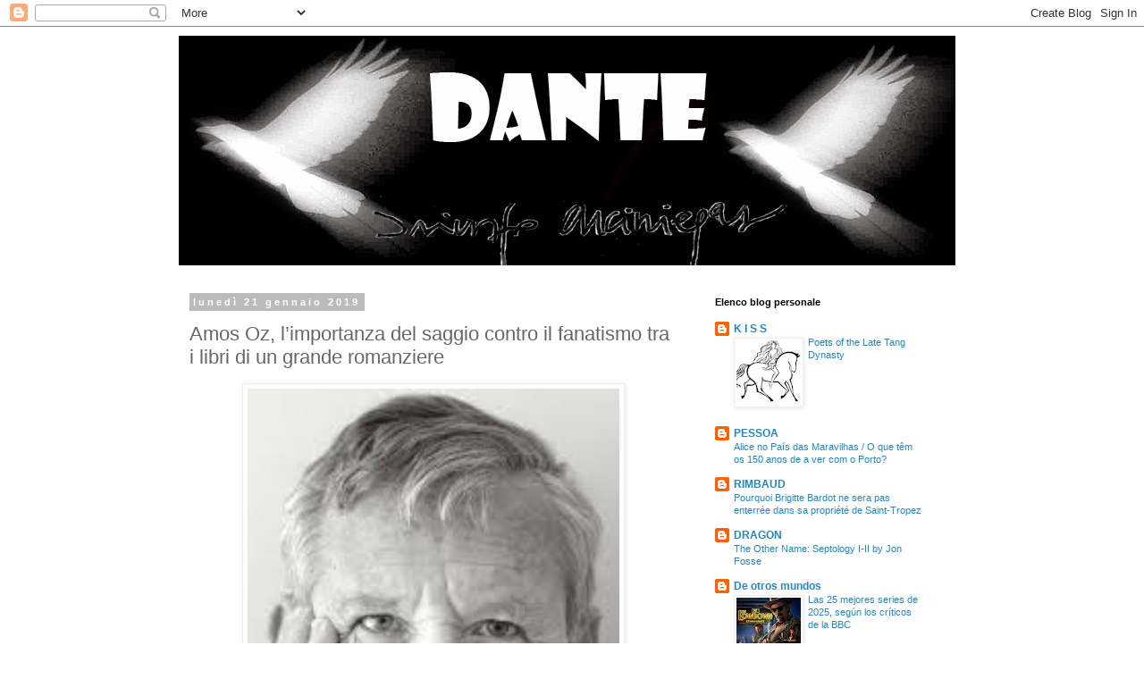

--- FILE ---
content_type: text/html; charset=UTF-8
request_url: http://blogdetriunfoarciniegas.blogspot.com/2019/01/amos-oz-limportanza-del-saggio-contro_21.html
body_size: 43872
content:
<!DOCTYPE html>
<html class='v2' dir='ltr' lang='it'>
<head>
<link href='https://www.blogger.com/static/v1/widgets/4128112664-css_bundle_v2.css' rel='stylesheet' type='text/css'/>
<meta content='width=1100' name='viewport'/>
<meta content='text/html; charset=UTF-8' http-equiv='Content-Type'/>
<meta content='blogger' name='generator'/>
<link href='http://blogdetriunfoarciniegas.blogspot.com/favicon.ico' rel='icon' type='image/x-icon'/>
<link href='http://blogdetriunfoarciniegas.blogspot.com/2019/01/amos-oz-limportanza-del-saggio-contro_21.html' rel='canonical'/>
<link rel="alternate" type="application/atom+xml" title="DANTE - Atom" href="http://blogdetriunfoarciniegas.blogspot.com/feeds/posts/default" />
<link rel="alternate" type="application/rss+xml" title="DANTE - RSS" href="http://blogdetriunfoarciniegas.blogspot.com/feeds/posts/default?alt=rss" />
<link rel="service.post" type="application/atom+xml" title="DANTE - Atom" href="https://www.blogger.com/feeds/5599702437629068984/posts/default" />

<link rel="alternate" type="application/atom+xml" title="DANTE - Atom" href="http://blogdetriunfoarciniegas.blogspot.com/feeds/3878201340680828628/comments/default" />
<!--Can't find substitution for tag [blog.ieCssRetrofitLinks]-->
<link href='https://blogger.googleusercontent.com/img/b/R29vZ2xl/AVvXsEitAp0Eq8SelAmmzeC_WIecU3VaexolNeKcw1dsVVy9VvCiRTzqJMfBmlEty732-ZQtJxAOr6bnhzPUIj4qHeW9gAFTlRDtCxh6Pnz_f1VT4-0X-8x4RN8vdCu93ZZM_nWrE8RBK66zj3xk/s640/AMOS+OZ+001.jpeg' rel='image_src'/>
<meta content='http://blogdetriunfoarciniegas.blogspot.com/2019/01/amos-oz-limportanza-del-saggio-contro_21.html' property='og:url'/>
<meta content='Amos Oz, l’importanza del saggio contro il fanatismo tra i libri di un grande romanziere' property='og:title'/>
<meta content='  Amos Oz       Amos Oz, l’importanza del saggio contro il fanatismo tra i libro di un grande romanziere    Dopo Philip Roth, il 2018 si pre...' property='og:description'/>
<meta content='https://blogger.googleusercontent.com/img/b/R29vZ2xl/AVvXsEitAp0Eq8SelAmmzeC_WIecU3VaexolNeKcw1dsVVy9VvCiRTzqJMfBmlEty732-ZQtJxAOr6bnhzPUIj4qHeW9gAFTlRDtCxh6Pnz_f1VT4-0X-8x4RN8vdCu93ZZM_nWrE8RBK66zj3xk/w1200-h630-p-k-no-nu/AMOS+OZ+001.jpeg' property='og:image'/>
<title>DANTE: Amos Oz, l&#8217;importanza del saggio contro il fanatismo tra i libri di un grande romanziere</title>
<style id='page-skin-1' type='text/css'><!--
/*
-----------------------------------------------
Blogger Template Style
Name:     Simple
Designer: Blogger
URL:      www.blogger.com
----------------------------------------------- */
/* Content
----------------------------------------------- */
body {
font: normal normal 12px 'Trebuchet MS', Trebuchet, Verdana, sans-serif;
color: #666666;
background: #ffffff none repeat scroll top left;
padding: 0 0 0 0;
}
html body .region-inner {
min-width: 0;
max-width: 100%;
width: auto;
}
h2 {
font-size: 22px;
}
a:link {
text-decoration:none;
color: #2288bb;
}
a:visited {
text-decoration:none;
color: #888888;
}
a:hover {
text-decoration:underline;
color: #33aaff;
}
.body-fauxcolumn-outer .fauxcolumn-inner {
background: transparent none repeat scroll top left;
_background-image: none;
}
.body-fauxcolumn-outer .cap-top {
position: absolute;
z-index: 1;
height: 400px;
width: 100%;
}
.body-fauxcolumn-outer .cap-top .cap-left {
width: 100%;
background: transparent none repeat-x scroll top left;
_background-image: none;
}
.content-outer {
-moz-box-shadow: 0 0 0 rgba(0, 0, 0, .15);
-webkit-box-shadow: 0 0 0 rgba(0, 0, 0, .15);
-goog-ms-box-shadow: 0 0 0 #333333;
box-shadow: 0 0 0 rgba(0, 0, 0, .15);
margin-bottom: 1px;
}
.content-inner {
padding: 10px 40px;
}
.content-inner {
background-color: #ffffff;
}
/* Header
----------------------------------------------- */
.header-outer {
background: transparent none repeat-x scroll 0 -400px;
_background-image: none;
}
.Header h1 {
font: normal normal 40px 'Trebuchet MS',Trebuchet,Verdana,sans-serif;
color: #000000;
text-shadow: 0 0 0 rgba(0, 0, 0, .2);
}
.Header h1 a {
color: #000000;
}
.Header .description {
font-size: 18px;
color: #000000;
}
.header-inner .Header .titlewrapper {
padding: 22px 0;
}
.header-inner .Header .descriptionwrapper {
padding: 0 0;
}
/* Tabs
----------------------------------------------- */
.tabs-inner .section:first-child {
border-top: 0 solid #dddddd;
}
.tabs-inner .section:first-child ul {
margin-top: -1px;
border-top: 1px solid #dddddd;
border-left: 1px solid #dddddd;
border-right: 1px solid #dddddd;
}
.tabs-inner .widget ul {
background: transparent none repeat-x scroll 0 -800px;
_background-image: none;
border-bottom: 1px solid #dddddd;
margin-top: 0;
margin-left: -30px;
margin-right: -30px;
}
.tabs-inner .widget li a {
display: inline-block;
padding: .6em 1em;
font: normal normal 12px 'Trebuchet MS', Trebuchet, Verdana, sans-serif;
color: #000000;
border-left: 1px solid #ffffff;
border-right: 1px solid #dddddd;
}
.tabs-inner .widget li:first-child a {
border-left: none;
}
.tabs-inner .widget li.selected a, .tabs-inner .widget li a:hover {
color: #000000;
background-color: #eeeeee;
text-decoration: none;
}
/* Columns
----------------------------------------------- */
.main-outer {
border-top: 0 solid transparent;
}
.fauxcolumn-left-outer .fauxcolumn-inner {
border-right: 1px solid transparent;
}
.fauxcolumn-right-outer .fauxcolumn-inner {
border-left: 1px solid transparent;
}
/* Headings
----------------------------------------------- */
div.widget > h2,
div.widget h2.title {
margin: 0 0 1em 0;
font: normal bold 11px 'Trebuchet MS',Trebuchet,Verdana,sans-serif;
color: #000000;
}
/* Widgets
----------------------------------------------- */
.widget .zippy {
color: #999999;
text-shadow: 2px 2px 1px rgba(0, 0, 0, .1);
}
.widget .popular-posts ul {
list-style: none;
}
/* Posts
----------------------------------------------- */
h2.date-header {
font: normal bold 11px Arial, Tahoma, Helvetica, FreeSans, sans-serif;
}
.date-header span {
background-color: #bbbbbb;
color: #ffffff;
padding: 0.4em;
letter-spacing: 3px;
margin: inherit;
}
.main-inner {
padding-top: 35px;
padding-bottom: 65px;
}
.main-inner .column-center-inner {
padding: 0 0;
}
.main-inner .column-center-inner .section {
margin: 0 1em;
}
.post {
margin: 0 0 45px 0;
}
h3.post-title, .comments h4 {
font: normal normal 22px 'Trebuchet MS',Trebuchet,Verdana,sans-serif;
margin: .75em 0 0;
}
.post-body {
font-size: 110%;
line-height: 1.4;
position: relative;
}
.post-body img, .post-body .tr-caption-container, .Profile img, .Image img,
.BlogList .item-thumbnail img {
padding: 2px;
background: #ffffff;
border: 1px solid #eeeeee;
-moz-box-shadow: 1px 1px 5px rgba(0, 0, 0, .1);
-webkit-box-shadow: 1px 1px 5px rgba(0, 0, 0, .1);
box-shadow: 1px 1px 5px rgba(0, 0, 0, .1);
}
.post-body img, .post-body .tr-caption-container {
padding: 5px;
}
.post-body .tr-caption-container {
color: #666666;
}
.post-body .tr-caption-container img {
padding: 0;
background: transparent;
border: none;
-moz-box-shadow: 0 0 0 rgba(0, 0, 0, .1);
-webkit-box-shadow: 0 0 0 rgba(0, 0, 0, .1);
box-shadow: 0 0 0 rgba(0, 0, 0, .1);
}
.post-header {
margin: 0 0 1.5em;
line-height: 1.6;
font-size: 90%;
}
.post-footer {
margin: 20px -2px 0;
padding: 5px 10px;
color: #666666;
background-color: #eeeeee;
border-bottom: 1px solid #eeeeee;
line-height: 1.6;
font-size: 90%;
}
#comments .comment-author {
padding-top: 1.5em;
border-top: 1px solid transparent;
background-position: 0 1.5em;
}
#comments .comment-author:first-child {
padding-top: 0;
border-top: none;
}
.avatar-image-container {
margin: .2em 0 0;
}
#comments .avatar-image-container img {
border: 1px solid #eeeeee;
}
/* Comments
----------------------------------------------- */
.comments .comments-content .icon.blog-author {
background-repeat: no-repeat;
background-image: url([data-uri]);
}
.comments .comments-content .loadmore a {
border-top: 1px solid #999999;
border-bottom: 1px solid #999999;
}
.comments .comment-thread.inline-thread {
background-color: #eeeeee;
}
.comments .continue {
border-top: 2px solid #999999;
}
/* Accents
---------------------------------------------- */
.section-columns td.columns-cell {
border-left: 1px solid transparent;
}
.blog-pager {
background: transparent url(//www.blogblog.com/1kt/simple/paging_dot.png) repeat-x scroll top center;
}
.blog-pager-older-link, .home-link,
.blog-pager-newer-link {
background-color: #ffffff;
padding: 5px;
}
.footer-outer {
border-top: 1px dashed #bbbbbb;
}
/* Mobile
----------------------------------------------- */
body.mobile  {
background-size: auto;
}
.mobile .body-fauxcolumn-outer {
background: transparent none repeat scroll top left;
}
.mobile .body-fauxcolumn-outer .cap-top {
background-size: 100% auto;
}
.mobile .content-outer {
-webkit-box-shadow: 0 0 3px rgba(0, 0, 0, .15);
box-shadow: 0 0 3px rgba(0, 0, 0, .15);
}
.mobile .tabs-inner .widget ul {
margin-left: 0;
margin-right: 0;
}
.mobile .post {
margin: 0;
}
.mobile .main-inner .column-center-inner .section {
margin: 0;
}
.mobile .date-header span {
padding: 0.1em 10px;
margin: 0 -10px;
}
.mobile h3.post-title {
margin: 0;
}
.mobile .blog-pager {
background: transparent none no-repeat scroll top center;
}
.mobile .footer-outer {
border-top: none;
}
.mobile .main-inner, .mobile .footer-inner {
background-color: #ffffff;
}
.mobile-index-contents {
color: #666666;
}
.mobile-link-button {
background-color: #2288bb;
}
.mobile-link-button a:link, .mobile-link-button a:visited {
color: #ffffff;
}
.mobile .tabs-inner .section:first-child {
border-top: none;
}
.mobile .tabs-inner .PageList .widget-content {
background-color: #eeeeee;
color: #000000;
border-top: 1px solid #dddddd;
border-bottom: 1px solid #dddddd;
}
.mobile .tabs-inner .PageList .widget-content .pagelist-arrow {
border-left: 1px solid #dddddd;
}

--></style>
<style id='template-skin-1' type='text/css'><!--
body {
min-width: 960px;
}
.content-outer, .content-fauxcolumn-outer, .region-inner {
min-width: 960px;
max-width: 960px;
_width: 960px;
}
.main-inner .columns {
padding-left: 0px;
padding-right: 310px;
}
.main-inner .fauxcolumn-center-outer {
left: 0px;
right: 310px;
/* IE6 does not respect left and right together */
_width: expression(this.parentNode.offsetWidth -
parseInt("0px") -
parseInt("310px") + 'px');
}
.main-inner .fauxcolumn-left-outer {
width: 0px;
}
.main-inner .fauxcolumn-right-outer {
width: 310px;
}
.main-inner .column-left-outer {
width: 0px;
right: 100%;
margin-left: -0px;
}
.main-inner .column-right-outer {
width: 310px;
margin-right: -310px;
}
#layout {
min-width: 0;
}
#layout .content-outer {
min-width: 0;
width: 800px;
}
#layout .region-inner {
min-width: 0;
width: auto;
}
body#layout div.add_widget {
padding: 8px;
}
body#layout div.add_widget a {
margin-left: 32px;
}
--></style>
<link href='https://www.blogger.com/dyn-css/authorization.css?targetBlogID=5599702437629068984&amp;zx=ba679c8b-b579-48de-8d80-b41faf3771d6' media='none' onload='if(media!=&#39;all&#39;)media=&#39;all&#39;' rel='stylesheet'/><noscript><link href='https://www.blogger.com/dyn-css/authorization.css?targetBlogID=5599702437629068984&amp;zx=ba679c8b-b579-48de-8d80-b41faf3771d6' rel='stylesheet'/></noscript>
<meta name='google-adsense-platform-account' content='ca-host-pub-1556223355139109'/>
<meta name='google-adsense-platform-domain' content='blogspot.com'/>

</head>
<body class='loading variant-simplysimple'>
<div class='navbar section' id='navbar' name='Navbar'><div class='widget Navbar' data-version='1' id='Navbar1'><script type="text/javascript">
    function setAttributeOnload(object, attribute, val) {
      if(window.addEventListener) {
        window.addEventListener('load',
          function(){ object[attribute] = val; }, false);
      } else {
        window.attachEvent('onload', function(){ object[attribute] = val; });
      }
    }
  </script>
<div id="navbar-iframe-container"></div>
<script type="text/javascript" src="https://apis.google.com/js/platform.js"></script>
<script type="text/javascript">
      gapi.load("gapi.iframes:gapi.iframes.style.bubble", function() {
        if (gapi.iframes && gapi.iframes.getContext) {
          gapi.iframes.getContext().openChild({
              url: 'https://www.blogger.com/navbar/5599702437629068984?po\x3d3878201340680828628\x26origin\x3dhttp://blogdetriunfoarciniegas.blogspot.com',
              where: document.getElementById("navbar-iframe-container"),
              id: "navbar-iframe"
          });
        }
      });
    </script><script type="text/javascript">
(function() {
var script = document.createElement('script');
script.type = 'text/javascript';
script.src = '//pagead2.googlesyndication.com/pagead/js/google_top_exp.js';
var head = document.getElementsByTagName('head')[0];
if (head) {
head.appendChild(script);
}})();
</script>
</div></div>
<div class='body-fauxcolumns'>
<div class='fauxcolumn-outer body-fauxcolumn-outer'>
<div class='cap-top'>
<div class='cap-left'></div>
<div class='cap-right'></div>
</div>
<div class='fauxborder-left'>
<div class='fauxborder-right'></div>
<div class='fauxcolumn-inner'>
</div>
</div>
<div class='cap-bottom'>
<div class='cap-left'></div>
<div class='cap-right'></div>
</div>
</div>
</div>
<div class='content'>
<div class='content-fauxcolumns'>
<div class='fauxcolumn-outer content-fauxcolumn-outer'>
<div class='cap-top'>
<div class='cap-left'></div>
<div class='cap-right'></div>
</div>
<div class='fauxborder-left'>
<div class='fauxborder-right'></div>
<div class='fauxcolumn-inner'>
</div>
</div>
<div class='cap-bottom'>
<div class='cap-left'></div>
<div class='cap-right'></div>
</div>
</div>
</div>
<div class='content-outer'>
<div class='content-cap-top cap-top'>
<div class='cap-left'></div>
<div class='cap-right'></div>
</div>
<div class='fauxborder-left content-fauxborder-left'>
<div class='fauxborder-right content-fauxborder-right'></div>
<div class='content-inner'>
<header>
<div class='header-outer'>
<div class='header-cap-top cap-top'>
<div class='cap-left'></div>
<div class='cap-right'></div>
</div>
<div class='fauxborder-left header-fauxborder-left'>
<div class='fauxborder-right header-fauxborder-right'></div>
<div class='region-inner header-inner'>
<div class='header section' id='header' name='Intestazione'><div class='widget Header' data-version='1' id='Header1'>
<div id='header-inner'>
<a href='http://blogdetriunfoarciniegas.blogspot.com/' style='display: block'>
<img alt='DANTE' height='257px; ' id='Header1_headerimg' src='https://blogger.googleusercontent.com/img/b/R29vZ2xl/AVvXsEh9gq6cWZ4TJ4v7Li6rLkXchbEI5048FLWc826D69A5bWJt7ANySFEpsFgT-l4yMHbP9kNAe1TVAlhi0lzHQBgqDONPghaGtDJMxSVs3ZCtjGyEBYbS-RPE_EkF6FAJBO5u4DW5Jj5sLoU/s1600/000+cabezote+pajaro+04_DANTE.jpg' style='display: block' width='869px; '/>
</a>
</div>
</div></div>
</div>
</div>
<div class='header-cap-bottom cap-bottom'>
<div class='cap-left'></div>
<div class='cap-right'></div>
</div>
</div>
</header>
<div class='tabs-outer'>
<div class='tabs-cap-top cap-top'>
<div class='cap-left'></div>
<div class='cap-right'></div>
</div>
<div class='fauxborder-left tabs-fauxborder-left'>
<div class='fauxborder-right tabs-fauxborder-right'></div>
<div class='region-inner tabs-inner'>
<div class='tabs no-items section' id='crosscol' name='Multi-colonne'></div>
<div class='tabs no-items section' id='crosscol-overflow' name='Cross-Column 2'></div>
</div>
</div>
<div class='tabs-cap-bottom cap-bottom'>
<div class='cap-left'></div>
<div class='cap-right'></div>
</div>
</div>
<div class='main-outer'>
<div class='main-cap-top cap-top'>
<div class='cap-left'></div>
<div class='cap-right'></div>
</div>
<div class='fauxborder-left main-fauxborder-left'>
<div class='fauxborder-right main-fauxborder-right'></div>
<div class='region-inner main-inner'>
<div class='columns fauxcolumns'>
<div class='fauxcolumn-outer fauxcolumn-center-outer'>
<div class='cap-top'>
<div class='cap-left'></div>
<div class='cap-right'></div>
</div>
<div class='fauxborder-left'>
<div class='fauxborder-right'></div>
<div class='fauxcolumn-inner'>
</div>
</div>
<div class='cap-bottom'>
<div class='cap-left'></div>
<div class='cap-right'></div>
</div>
</div>
<div class='fauxcolumn-outer fauxcolumn-left-outer'>
<div class='cap-top'>
<div class='cap-left'></div>
<div class='cap-right'></div>
</div>
<div class='fauxborder-left'>
<div class='fauxborder-right'></div>
<div class='fauxcolumn-inner'>
</div>
</div>
<div class='cap-bottom'>
<div class='cap-left'></div>
<div class='cap-right'></div>
</div>
</div>
<div class='fauxcolumn-outer fauxcolumn-right-outer'>
<div class='cap-top'>
<div class='cap-left'></div>
<div class='cap-right'></div>
</div>
<div class='fauxborder-left'>
<div class='fauxborder-right'></div>
<div class='fauxcolumn-inner'>
</div>
</div>
<div class='cap-bottom'>
<div class='cap-left'></div>
<div class='cap-right'></div>
</div>
</div>
<!-- corrects IE6 width calculation -->
<div class='columns-inner'>
<div class='column-center-outer'>
<div class='column-center-inner'>
<div class='main section' id='main' name='Principale'><div class='widget Blog' data-version='1' id='Blog1'>
<div class='blog-posts hfeed'>

          <div class="date-outer">
        
<h2 class='date-header'><span>lunedì 21 gennaio 2019</span></h2>

          <div class="date-posts">
        
<div class='post-outer'>
<div class='post hentry uncustomized-post-template' itemprop='blogPost' itemscope='itemscope' itemtype='http://schema.org/BlogPosting'>
<meta content='https://blogger.googleusercontent.com/img/b/R29vZ2xl/AVvXsEitAp0Eq8SelAmmzeC_WIecU3VaexolNeKcw1dsVVy9VvCiRTzqJMfBmlEty732-ZQtJxAOr6bnhzPUIj4qHeW9gAFTlRDtCxh6Pnz_f1VT4-0X-8x4RN8vdCu93ZZM_nWrE8RBK66zj3xk/s640/AMOS+OZ+001.jpeg' itemprop='image_url'/>
<meta content='5599702437629068984' itemprop='blogId'/>
<meta content='3878201340680828628' itemprop='postId'/>
<a name='3878201340680828628'></a>
<h3 class='post-title entry-title' itemprop='name'>
Amos Oz, l&#8217;importanza del saggio contro il fanatismo tra i libri di un grande romanziere
</h3>
<div class='post-header'>
<div class='post-header-line-1'></div>
</div>
<div class='post-body entry-content' id='post-body-3878201340680828628' itemprop='description articleBody'>
<table align="center" cellpadding="0" cellspacing="0" class="tr-caption-container" style="margin-left: auto; margin-right: auto; text-align: center;"><tbody>
<tr><td style="text-align: center;"><a href="https://blogger.googleusercontent.com/img/b/R29vZ2xl/AVvXsEitAp0Eq8SelAmmzeC_WIecU3VaexolNeKcw1dsVVy9VvCiRTzqJMfBmlEty732-ZQtJxAOr6bnhzPUIj4qHeW9gAFTlRDtCxh6Pnz_f1VT4-0X-8x4RN8vdCu93ZZM_nWrE8RBK66zj3xk/s1600/AMOS+OZ+001.jpeg" imageanchor="1" style="margin-left: auto; margin-right: auto;"><img border="0" data-original-height="278" data-original-width="181" height="640" src="https://blogger.googleusercontent.com/img/b/R29vZ2xl/AVvXsEitAp0Eq8SelAmmzeC_WIecU3VaexolNeKcw1dsVVy9VvCiRTzqJMfBmlEty732-ZQtJxAOr6bnhzPUIj4qHeW9gAFTlRDtCxh6Pnz_f1VT4-0X-8x4RN8vdCu93ZZM_nWrE8RBK66zj3xk/s640/AMOS+OZ+001.jpeg" width="416" /></a></td></tr>
<tr><td class="tr-caption" style="text-align: center;">Amos Oz</td></tr>
</tbody></table>
<div style="text-align: center;">
<br /></div>
<br />
<h1 class="article-title" style="background-color: white; border-radius: 0px; border: 0px; box-sizing: border-box; font-stretch: inherit; line-height: inherit; margin: 0px; outline: none; padding: 6px 0px 25px; text-align: center; vertical-align: baseline;">
<span style="color: #351c75;"><span style="font-size: 2.25em; font-weight: normal;">Amos Oz, l&#8217;importanza del saggio contro il fanatismo tra i libro di un grande romanziere</span></span></h1>
<h2 class="article-subtitle" style="background-color: white; border-radius: 0px; border: 0px; box-sizing: border-box; color: #333333; font-stretch: inherit; line-height: 22px; margin: 0px; outline: none; padding: 0px 0px 15px; vertical-align: baseline;">
<span style="font-size: large;">
Dopo Philip Roth, il 2018 si prende un altro gigante della letteratura mondiale: la cui grandezza è paradossalmente resa dal suo scritto meno letterario: &#171;Cari fanatici&#187;</span></h2>
<div>
<br /></div>
<div>
Pierluigi Battista</div>
<div>
28 diciembre 2018</div>
<div>
<br /></div>
<div style="text-align: justify;">
<span style="font-family: &quot;georgia&quot; , &quot;times new roman&quot; , serif; font-size: large;"><span style="background-color: white; color: #222222;">Mentre piangiamo, con&nbsp;</span><a href="https://blogdetriunfoarciniegas.blogspot.com/2019/01/e-morto-amos-oz-lo-scrittore-israeliano.html"><span style="color: #8e7cc3;">la morte di Amos Oz</span></a><span style="background-color: white; color: #222222;">, la scomparsa di uno scrittore straordinario, mentre registriamo sgomenti la crudeltà di un anno che si è portato via due vette della letteratura mondiale come Oz e Philip Roth, sarebbe il caso di ricordare che la grandezza somma di Amos Oz, ciò che lo ha reso un interprete sottile della sensibilità morale contemporanea e persino del pensiero politico, è rappresentata da uno scritto apparentemente &#171;saggistico&#187;, il meno letterario di tutte le opere di Oz: &#171;Cari fanatici&#187;, che gli italiani possono leggere nell&#8217;edizione della Feltrinelli.</span></span></div>
<div style="text-align: justify;">
<span style="background-color: white; color: #222222;"><span style="font-family: &quot;georgia&quot; , &quot;times new roman&quot; , serif; font-size: large;"><br /></span></span></div>
<div style="text-align: justify;">
<span style="font-family: &quot;georgia&quot; , &quot;times new roman&quot; , serif; font-size: large;"><span style="background-color: white; border-radius: 0px; border: 0px; box-sizing: border-box; color: #222222; font-stretch: inherit; font-weight: bold; line-height: inherit; margin: 0px; outline: none; padding: 0px; vertical-align: baseline;">Oz ha voluto entrare nel cervello,</span><span style="background-color: white; color: #222222;">&nbsp;nel cuore, nelle vibrazioni profonde che agitano il fanatico: il fanatico di tutti i tempi, il fanatico del mondo moderno. Non lo demonizza, non ne fa la caricatura del Male, ma ne svela le pieghe più impensabili attraverso l&#8217;arma della letteratura. Un&#8217;arma devastante, lucida, penetrante. Lo scopo del suo libro, ma in fondo questo progetto è presente nelle pagine di tutti i suoi libri migliori, a cominciare da &#171;Una storia d&#8217;amore e di tenebra&#187;, è stato così formulato: &#171;Immaginare il mondo interiore, le idee e anche le emozioni dell&#8217;altro da sé: farlo pure nel momento dello scontro&#187;. Farlo sempre: immaginare non è un esercizio della fantasia sbrigliata, è mettersi al posto di chi ti odia, interpretarne ogni trasalimento omicida, lasciarsi scottare dal fuoco devastatore che gli sta consumando l&#8217;anima. Immaginare per capire. Per capire cosa muova un essere umano alle peggiori abiezioni allo scopo di morire per un assoluto che lui vive come il &#171;Giusto&#187;, per capire cos&#8217;è la devozione disumana a un&#8217;Idea non negoziabile che porta ai peggiori massacri, allo sterminio, alla persecuzione di chi è vissuto come il Nemico da abbattere, sradicare, annientare, singolarmente e in massa.</span></span></div>
<div style="text-align: justify;">
<span style="background-color: white; color: #222222;"><span style="font-family: &quot;georgia&quot; , &quot;times new roman&quot; , serif; font-size: large;"><br /></span></span></div>
<div style="text-align: justify;">
<span style="font-family: &quot;georgia&quot; , &quot;times new roman&quot; , serif; font-size: large;"><span style="background-color: white; border-radius: 0px; border: 0px; box-sizing: border-box; color: #222222; font-stretch: inherit; font-weight: bold; line-height: inherit; margin: 0px; outline: none; padding: 0px; vertical-align: baseline;">Oz ha vissuto in Israele,</span><span style="background-color: white; color: #222222;">&nbsp;in una terra che di quel fanatismo è teatro permanente. Era ebreo, bersaglio primo del fanatismo omicida. Sapeva di cosa parlava e parlava per mettere in guardia gli esseri umani dall&#8217;orrore della deriva fanatica. Le sue parole ci mancheranno per sempre.</span></span></div>
<div style="text-align: justify;">
<span style="font-family: &quot;georgia&quot; , &quot;times new roman&quot; , serif; font-size: large;"><span style="background-color: white; color: #222222;"><a href="https://www.corriere.it/cultura/18_dicembre_28/amos-oz-l-importanza-saggio-contro-fanatismo-libri-un-grande-romanziere-feaf54e2-0ab6-11e9-807b-d85edec6e72a.shtml"><br /></a></span></span></div>
<div style="text-align: justify;">
<span style="font-family: &quot;georgia&quot; , &quot;times new roman&quot; , serif; font-size: large;"><span style="background-color: white; color: #222222;"><a href="https://www.corriere.it/cultura/18_dicembre_28/amos-oz-l-importanza-saggio-contro-fanatismo-libri-un-grande-romanziere-feaf54e2-0ab6-11e9-807b-d85edec6e72a.shtml">CORRIERE DELLA SERA</a></span></span></div>
<div style="text-align: justify;">
<span style="font-family: &quot;georgia&quot; , &quot;times new roman&quot; , serif; font-size: large;"><br /></span></div>
<div class="separator" style="clear: both; text-align: center;">
<a href="https://blogger.googleusercontent.com/img/b/R29vZ2xl/AVvXsEiwtFT_nud5NlTiqPPTvSPndx5PKp52hIHnI6LEJOPn7qZJeAQ9AqLmGMnDzk_zI3YrvaeMAlFm5iVCE-Dn1abN5TEtjIccPBlslT3sQZbdmpA3M1_AViN7PvS8DMFPRBgrTPP5UNBI3S0o/s1600/0000+dante.jpg" imageanchor="1" style="margin-left: 1em; margin-right: 1em;"><img border="0" data-original-height="328" data-original-width="303" height="200" src="https://blogger.googleusercontent.com/img/b/R29vZ2xl/AVvXsEiwtFT_nud5NlTiqPPTvSPndx5PKp52hIHnI6LEJOPn7qZJeAQ9AqLmGMnDzk_zI3YrvaeMAlFm5iVCE-Dn1abN5TEtjIccPBlslT3sQZbdmpA3M1_AViN7PvS8DMFPRBgrTPP5UNBI3S0o/s200/0000+dante.jpg" width="184" /></a></div>
<div style="text-align: justify;">
<span style="font-family: &quot;georgia&quot; , &quot;times new roman&quot; , serif; font-size: large;"><br /></span></div>
<div style="text-align: justify;">
<span style="font-family: &quot;georgia&quot; , &quot;times new roman&quot; , serif; font-size: large;"><span style="background-color: white; color: #222222;"><br /></span></span></div>
<div style='clear: both;'></div>
</div>
<div class='post-footer'>
<div class='post-footer-line post-footer-line-1'>
<span class='post-author vcard'>
Pubblicato da
<span class='fn' itemprop='author' itemscope='itemscope' itemtype='http://schema.org/Person'>
<meta content='https://www.blogger.com/profile/11113302074119512881' itemprop='url'/>
<a class='g-profile' href='https://www.blogger.com/profile/11113302074119512881' rel='author' title='author profile'>
<span itemprop='name'>Ficciones</span>
</a>
</span>
</span>
<span class='post-timestamp'>
alle
<meta content='http://blogdetriunfoarciniegas.blogspot.com/2019/01/amos-oz-limportanza-del-saggio-contro_21.html' itemprop='url'/>
<a class='timestamp-link' href='http://blogdetriunfoarciniegas.blogspot.com/2019/01/amos-oz-limportanza-del-saggio-contro_21.html' rel='bookmark' title='permanent link'><abbr class='published' itemprop='datePublished' title='2019-01-21T13:47:00-05:00'>1:47 PM</abbr></a>
</span>
<span class='post-comment-link'>
</span>
<span class='post-icons'>
<span class='item-control blog-admin pid-92405349'>
<a href='https://www.blogger.com/post-edit.g?blogID=5599702437629068984&postID=3878201340680828628&from=pencil' title='Modifica post'>
<img alt='' class='icon-action' height='18' src='https://resources.blogblog.com/img/icon18_edit_allbkg.gif' width='18'/>
</a>
</span>
</span>
<div class='post-share-buttons goog-inline-block'>
<a class='goog-inline-block share-button sb-email' href='https://www.blogger.com/share-post.g?blogID=5599702437629068984&postID=3878201340680828628&target=email' target='_blank' title='Invia tramite email'><span class='share-button-link-text'>Invia tramite email</span></a><a class='goog-inline-block share-button sb-blog' href='https://www.blogger.com/share-post.g?blogID=5599702437629068984&postID=3878201340680828628&target=blog' onclick='window.open(this.href, "_blank", "height=270,width=475"); return false;' target='_blank' title='Postalo sul blog'><span class='share-button-link-text'>Postalo sul blog</span></a><a class='goog-inline-block share-button sb-twitter' href='https://www.blogger.com/share-post.g?blogID=5599702437629068984&postID=3878201340680828628&target=twitter' target='_blank' title='Condividi su X'><span class='share-button-link-text'>Condividi su X</span></a><a class='goog-inline-block share-button sb-facebook' href='https://www.blogger.com/share-post.g?blogID=5599702437629068984&postID=3878201340680828628&target=facebook' onclick='window.open(this.href, "_blank", "height=430,width=640"); return false;' target='_blank' title='Condividi su Facebook'><span class='share-button-link-text'>Condividi su Facebook</span></a><a class='goog-inline-block share-button sb-pinterest' href='https://www.blogger.com/share-post.g?blogID=5599702437629068984&postID=3878201340680828628&target=pinterest' target='_blank' title='Condividi su Pinterest'><span class='share-button-link-text'>Condividi su Pinterest</span></a>
</div>
</div>
<div class='post-footer-line post-footer-line-2'>
<span class='post-labels'>
Etichette:
<a href='http://blogdetriunfoarciniegas.blogspot.com/search/label/Amos%20Oz' rel='tag'>Amos Oz</a>,
<a href='http://blogdetriunfoarciniegas.blogspot.com/search/label/Pierluigi%20Battista' rel='tag'>Pierluigi Battista</a>
</span>
</div>
<div class='post-footer-line post-footer-line-3'>
<span class='post-location'>
</span>
</div>
</div>
</div>
<div class='comments' id='comments'>
<a name='comments'></a>
<h4>Nessun commento:</h4>
<div id='Blog1_comments-block-wrapper'>
<dl class='avatar-comment-indent' id='comments-block'>
</dl>
</div>
<p class='comment-footer'>
<div class='comment-form'>
<a name='comment-form'></a>
<h4 id='comment-post-message'>Posta un commento</h4>
<p>
</p>
<a href='https://www.blogger.com/comment/frame/5599702437629068984?po=3878201340680828628&hl=it&saa=85391&origin=http://blogdetriunfoarciniegas.blogspot.com' id='comment-editor-src'></a>
<iframe allowtransparency='true' class='blogger-iframe-colorize blogger-comment-from-post' frameborder='0' height='410px' id='comment-editor' name='comment-editor' src='' width='100%'></iframe>
<script src='https://www.blogger.com/static/v1/jsbin/1345082660-comment_from_post_iframe.js' type='text/javascript'></script>
<script type='text/javascript'>
      BLOG_CMT_createIframe('https://www.blogger.com/rpc_relay.html');
    </script>
</div>
</p>
</div>
</div>

        </div></div>
      
</div>
<div class='blog-pager' id='blog-pager'>
<span id='blog-pager-newer-link'>
<a class='blog-pager-newer-link' href='http://blogdetriunfoarciniegas.blogspot.com/2019/01/donne-pirelli.html' id='Blog1_blog-pager-newer-link' title='Post più recente'>Post più recente</a>
</span>
<span id='blog-pager-older-link'>
<a class='blog-pager-older-link' href='http://blogdetriunfoarciniegas.blogspot.com/2019/01/gilliam-anderson-lily-james-all-about.html' id='Blog1_blog-pager-older-link' title='Post più vecchio'>Post più vecchio</a>
</span>
<a class='home-link' href='http://blogdetriunfoarciniegas.blogspot.com/'>Home page</a>
</div>
<div class='clear'></div>
<div class='post-feeds'>
<div class='feed-links'>
Iscriviti a:
<a class='feed-link' href='http://blogdetriunfoarciniegas.blogspot.com/feeds/3878201340680828628/comments/default' target='_blank' type='application/atom+xml'>Commenti sul post (Atom)</a>
</div>
</div>
</div></div>
</div>
</div>
<div class='column-left-outer'>
<div class='column-left-inner'>
<aside>
</aside>
</div>
</div>
<div class='column-right-outer'>
<div class='column-right-inner'>
<aside>
<div class='sidebar section' id='sidebar-right-1'><div class='widget BlogList' data-version='1' id='BlogList1'>
<h2 class='title'>Elenco blog personale</h2>
<div class='widget-content'>
<div class='blog-list-container' id='BlogList1_container'>
<ul id='BlogList1_blogs'>
<li style='display: block;'>
<div class='blog-icon'>
<img data-lateloadsrc='https://lh3.googleusercontent.com/blogger_img_proxy/AEn0k_s_NmcfEHN6xsTi26a6atrrIW9GHVNJKuyUXPB8XSdEeSyLSamvWX6IRE9GmwRmOApTPWrzetmzw9mjWLp_rUZoCoV_zw1HUywqVVE-AlI8=s16-w16-h16' height='16' width='16'/>
</div>
<div class='blog-content'>
<div class='blog-title'>
<a href='http://elarciniegas.blogspot.com/' target='_blank'>
K I S S</a>
</div>
<div class='item-content'>
<div class='item-thumbnail'>
<a href='http://elarciniegas.blogspot.com/' target='_blank'>
<img alt='' border='0' height='72' src='https://blogger.googleusercontent.com/img/b/R29vZ2xl/AVvXsEgoyVeC0NaWmrG64WGuqovTMI0I5HkcV2FeWnKFmaiOXJ5xpp9IxIF2Hb64xxYPTsqWvxJxjW5w3eAdh6pmAMtJQ9Phpk0IsMnPoVrfvbBwHIACH0rxl6STc40yQIbl9BjuOKnQenT4KWy7lRjpV94yb9hHiPsBdEmjU6uLkt61migpeB151bXc0Po0NZQ/s72-c/IMG_2396.jpeg' width='72'/>
</a>
</div>
<span class='item-title'>
<a href='http://elarciniegas.blogspot.com/2025/12/poets-of-late-tang-dynasty.html' target='_blank'>
Poets of the Late Tang Dynasty
</a>
</span>
</div>
</div>
<div style='clear: both;'></div>
</li>
<li style='display: block;'>
<div class='blog-icon'>
<img data-lateloadsrc='https://lh3.googleusercontent.com/blogger_img_proxy/AEn0k_uiZN0LT0y5ho23jJnjISlhv1acqXlt7XixobKOf6UhB1DWBnswi6nskam6a1ZO7-dV95yQPs_9vcxzMaPEZL8fm-fd2K4cEtj7_mqthFk=s16-w16-h16' height='16' width='16'/>
</div>
<div class='blog-content'>
<div class='blog-title'>
<a href='http://totodenadie.blogspot.com/' target='_blank'>
PESSOA</a>
</div>
<div class='item-content'>
<span class='item-title'>
<a href='http://totodenadie.blogspot.com/2025/12/alice-no-pais-das-maravilhas-o-que-tem.html' target='_blank'>
Alice no País das Maravilhas / O que têm os 150 anos de a ver com o Porto?
</a>
</span>
</div>
</div>
<div style='clear: both;'></div>
</li>
<li style='display: block;'>
<div class='blog-icon'>
<img data-lateloadsrc='https://lh3.googleusercontent.com/blogger_img_proxy/AEn0k_uL_6905kzVWvkpUqP5xly-rWLJ3Fiduzc406HM2ARdIIBuoOeLhDcdArwe6K80_-uI9CLXTrZRL2HSA691LOvqKqU5ufNNkxmSHhO3gNVAsl0V_TU=s16-w16-h16' height='16' width='16'/>
</div>
<div class='blog-content'>
<div class='blog-title'>
<a href='http://temporadaenelcielo.blogspot.com/' target='_blank'>
RIMBAUD</a>
</div>
<div class='item-content'>
<span class='item-title'>
<a href='http://temporadaenelcielo.blogspot.com/2025/12/pourquoi-brigitte-bardot-ne-sera-pas.html' target='_blank'>
Pourquoi Brigitte Bardot ne sera pas enterrée dans sa propriété de 
Saint-Tropez
</a>
</span>
</div>
</div>
<div style='clear: both;'></div>
</li>
<li style='display: block;'>
<div class='blog-icon'>
<img data-lateloadsrc='https://lh3.googleusercontent.com/blogger_img_proxy/AEn0k_vM20VKvla2ooSt2kL4RPTfd_ogLehiZQL8nKlLa1hCBvkVuaGhrMhZTm1jQA5eIar9qr0fcX930mZR5yII7CLvJv3tFgRexIYbvik1iV6i=s16-w16-h16' height='16' width='16'/>
</div>
<div class='blog-content'>
<div class='blog-title'>
<a href='http://losarciniegas.blogspot.com/' target='_blank'>
DRAGON</a>
</div>
<div class='item-content'>
<span class='item-title'>
<a href='http://losarciniegas.blogspot.com/2025/12/the-other-name-septology-i-ii-by-jon.html' target='_blank'>
The Other Name: Septology I-II by Jon Fosse
</a>
</span>
</div>
</div>
<div style='clear: both;'></div>
</li>
<li style='display: block;'>
<div class='blog-icon'>
<img data-lateloadsrc='https://lh3.googleusercontent.com/blogger_img_proxy/AEn0k_uj5PZLx__LfAYFrZ6AAnUH_O-y-Qyp54mbnsX7GUqBh4po5t5zORk0Zj54Af72PMZiL-GGwUo_UnTYvkGDfRmiaaxmQrevBUzftQS7SJkFGONbaHkq=s16-w16-h16' height='16' width='16'/>
</div>
<div class='blog-content'>
<div class='blog-title'>
<a href='http://triunfo-arciniegas.blogspot.com/' target='_blank'>
De otros mundos</a>
</div>
<div class='item-content'>
<div class='item-thumbnail'>
<a href='http://triunfo-arciniegas.blogspot.com/' target='_blank'>
<img alt='' border='0' height='72' src='https://blogger.googleusercontent.com/img/b/R29vZ2xl/AVvXsEiDIPCFiyCqF8LW32MX2dpNZxZtt_MtatryEtCNBimkUIKWi-jfb-Gik_iaJMx_aKXimYR3ulJ7jx2Jekeol8d6x4RC9fR4FAI4A0KLk-h4JT0XQbHGWkfiRAv6cgF6_PGEYMR5pMp6ljj2xqR-qkRh_Ar7k6dCUdzp7S8V7CTrvjW79KFTiiqpZ73V_3Lk/s72-w512-h640-c/IMG_2010.jpeg' width='72'/>
</a>
</div>
<span class='item-title'>
<a href='http://triunfo-arciniegas.blogspot.com/2025/12/las-25-mejores-series-de-2025-segun-los.html' target='_blank'>
Las 25 mejores series de 2025, según los críticos de la BBC
</a>
</span>
</div>
</div>
<div style='clear: both;'></div>
</li>
<li style='display: block;'>
<div class='blog-icon'>
<img data-lateloadsrc='https://lh3.googleusercontent.com/blogger_img_proxy/AEn0k_u0zRzTxT05yRhnZtTL3ukO_vnpImXp5glSutmny7xUla_iq9UXs1dfWbfcFJlR-IeQVJLat34siIVzD2EbGibSJ2WqMpFEMiqU1-OljETDZhpnIAM=s16-w16-h16' height='16' width='16'/>
</div>
<div class='blog-content'>
<div class='blog-title'>
<a href='http://triunfoarciniegas.blogspot.com/' target='_blank'>
Ficciones</a>
</div>
<div class='item-content'>
<div class='item-thumbnail'>
<a href='http://triunfoarciniegas.blogspot.com/' target='_blank'>
<img alt='' border='0' height='72' src='https://blogger.googleusercontent.com/img/b/R29vZ2xl/AVvXsEjgMQDNSxePhj2qnbeqQANc5aHqkvh7-s5kN6eP6cXrSzSHsqtoUPcv_MYUBx8UWekg3yRLiHRPFGvOvzGGkl6FrQV-7TgzxQtpH189Ub9S1722q17dlBGGhmg09_MTF4fVp63ErMv2z2p5xVufXOjsOD-AX4ynCq4p-wwC1MHq17Mp-J__lI6QbFPr6wpa/s72-w400-h300-c/IMG_2090.jpeg' width='72'/>
</a>
</div>
<span class='item-title'>
<a href='http://triunfoarciniegas.blogspot.com/2025/12/triunfo-arciniegas-el-buen-mal-de.html' target='_blank'>
Triunfo Arciniegas / El buen mal, de Samanta Schweblin
</a>
</span>
</div>
</div>
<div style='clear: both;'></div>
</li>
<li style='display: block;'>
<div class='blog-icon'>
<img data-lateloadsrc='https://lh3.googleusercontent.com/blogger_img_proxy/AEn0k_u8Tv4oXwR2Sq86z5t_5sC1O1o2LgXeH4myz76kHcz5QQtG5X8Ml_zP35z8kva8_8nEjZUaE9BwHEEwWFEwVoj6rFTqgYqgAROQ80e5EcBi2mDl9M27Ew=s16-w16-h16' height='16' width='16'/>
</div>
<div class='blog-content'>
<div class='blog-title'>
<a href='http://eltriunfoarciniegas.blogspot.com/' target='_blank'>
MESTER DE BREVERÍA</a>
</div>
<div class='item-content'>
<div class='item-thumbnail'>
<a href='http://eltriunfoarciniegas.blogspot.com/' target='_blank'>
<img alt='' border='0' height='72' src='https://blogger.googleusercontent.com/img/b/R29vZ2xl/AVvXsEim8jSeoYeO6tFveOKs6OXeyQqsUj2vpqr97328myLe9NTz6HgY_xSKxjQI7JmnV23NVW2TixoLqaab3EcO42bCkvR0wlvQ19ZGgDSQU4bY3ig8VTQgp_aGuJR6AfhHDGLv7RQ-1jr-jC67qffsfV-OExsFPejqKBJjzdQDwvDRyNxYwmVIDINsWGZwpUCQ/s72-w300-h400-c/IMG_2006.jpeg' width='72'/>
</a>
</div>
<span class='item-title'>
<a href='http://eltriunfoarciniegas.blogspot.com/2025/12/anonimo-fabula-del-gato-y-los-ratones.html' target='_blank'>
Anónimo / Fábula del gato y los ratones
</a>
</span>
</div>
</div>
<div style='clear: both;'></div>
</li>
<li style='display: block;'>
<div class='blog-icon'>
<img data-lateloadsrc='https://lh3.googleusercontent.com/blogger_img_proxy/AEn0k_tpv6e3kIv7PcvLGr6otndTW0ZJi6osQ6Oqo3DBH0ytzCnlR7Pnx7GfARmQhUW6n7ajwl0dhfG6vJe2EZug-ud6NX2kcijHeom_gLRwor1GQQ8r96-Zj1g=s16-w16-h16' height='16' width='16'/>
</div>
<div class='blog-content'>
<div class='blog-title'>
<a href='http://eltriunfodearciniegas.blogspot.com/' target='_blank'>
BIOGRAFÍAS</a>
</div>
<div class='item-content'>
<div class='item-thumbnail'>
<a href='http://eltriunfodearciniegas.blogspot.com/' target='_blank'>
<img alt='' border='0' height='72' src='https://blogger.googleusercontent.com/img/b/R29vZ2xl/AVvXsEgeSj_A6hBAoKblBchAPVDjFtLeFSDsttbfWkLNPv6xevROY81oSn9huqzEniUZFXtrsKdQgENKO-9PJmB035FqNrZx3nkK6cFbWPLb5eJoQ-8NJq1nxXanNZzS6EnaYAuAlKxdrcc3lZQa/s72-c/jane+bowles+001.jpeg' width='72'/>
</a>
</div>
<span class='item-title'>
<a href='http://eltriunfodearciniegas.blogspot.com/2015/03/jane-bowles.html' target='_blank'>
Jane Bowles
</a>
</span>
</div>
</div>
<div style='clear: both;'></div>
</li>
<li style='display: block;'>
<div class='blog-icon'>
<img data-lateloadsrc='https://lh3.googleusercontent.com/blogger_img_proxy/AEn0k_s2T8xs_LR-G-eBU0MqpMvCsce-96UxJvRJD5W1nWAiG6Ji2O1c4VopP4QdWP0y9zBqDg2_G9kGPYBoj8WTlyKOXlYKBLYC3vyhWP9FxzUcDQ=s16-w16-h16' height='16' width='16'/>
</div>
<div class='blog-content'>
<div class='blog-title'>
<a href='http://biographiesii.blogspot.com/' target='_blank'>
BIOGRAPHIES II</a>
</div>
<div class='item-content'>
<div class='item-thumbnail'>
<a href='http://biographiesii.blogspot.com/' target='_blank'>
<img alt='' border='0' height='72' src='https://blogger.googleusercontent.com/img/a/AVvXsEgn7zjezTaxc7xhlYqcLnC9WQQolA6yZ73JiSDS6g7xzfOvfZlK4u0OVSPC9iUh5nHYMxPn4q7Zximhglj6Ez-ajuJARXJ7O-I8lC4624qOtVKCXF4JO_V0KwkZp8r_GfBk35hbpjA-NGEmyP1jIdhQWXLWQNa2hTIP9VIb7RDzX3lOdVGS5phRVseW=s72-w580-h871-c' width='72'/>
</a>
</div>
<span class='item-title'>
<a href='http://biographiesii.blogspot.com/2024/05/william-somerset-maugham.html' target='_blank'>
William Somerset Maugham
</a>
</span>
</div>
</div>
<div style='clear: both;'></div>
</li>
<li style='display: block;'>
<div class='blog-icon'>
<img data-lateloadsrc='https://lh3.googleusercontent.com/blogger_img_proxy/AEn0k_tHENAcH9-2JNo-Y-znOdxTormO05FDDgnIXHFxWNE0e5AdO6Fp6FY8iadPkKnM8i2kjPel4RScd-BdSVKxHdd0Wm7dzqEq6cGegKMgFdowi3Et7R_F5A=s16-w16-h16' height='16' width='16'/>
</div>
<div class='blog-content'>
<div class='blog-title'>
<a href='https://triunfoarciniegas.wordpress.com' target='_blank'>
SECRETOS &laquo; by Triunfo Arciniegas</a>
</div>
<div class='item-content'>
<span class='item-title'>
<a href='https://triunfoarciniegas.wordpress.com/2023/12/09/virginia-woolf-la-mujer-ante-el-espejo/' target='_blank'>
Virginia Woolf / La mujer ante el espejo
</a>
</span>
</div>
</div>
<div style='clear: both;'></div>
</li>
<li style='display: block;'>
<div class='blog-icon'>
<img data-lateloadsrc='https://lh3.googleusercontent.com/blogger_img_proxy/AEn0k_txHESEwmVnEZ7roRTU_PXhHWUmdt1_1rI6DRs_9-NwJ2GbSWbzfJ5tG5FJPuuG57UtV8Gt8FZk411u_5tpYVj-2OY4VY7LArW8RaNCWWH6=s16-w16-h16' height='16' width='16'/>
</div>
<div class='blog-content'>
<div class='blog-title'>
<a href='http://totodecaprio.blogspot.com/' target='_blank'>
Todo o nada</a>
</div>
<div class='item-content'>
<div class='item-thumbnail'>
<a href='http://totodecaprio.blogspot.com/' target='_blank'>
<img alt='' border='0' height='72' src='https://blogger.googleusercontent.com/img/b/R29vZ2xl/AVvXsEgufiDT1JHb6yXpxbtY6mdXBppP101_s_TNJ04x8ASumnx-JJNbxaqKLgORt_0EOhnG52qnh3_8emcpg1DZ0DpmVJDPdKEuuSVuhf7g6lUYTZFTECc0ooE-FX4RJe-hmazTvoBTRdSuTXg/s72-c/mujer+009sq.jpg' width='72'/>
</a>
</div>
<span class='item-title'>
<a href='http://totodecaprio.blogspot.com/2018/09/erica-jong-envidia.html' target='_blank'>
Erica Jong / Envidia
</a>
</span>
</div>
</div>
<div style='clear: both;'></div>
</li>
<li style='display: block;'>
<div class='blog-icon'>
<img data-lateloadsrc='https://lh3.googleusercontent.com/blogger_img_proxy/AEn0k_vCVv-bC7Jnphlbyvl80X8jc_GD03R4K3sLwzIdid80qX8fKuGyLHN6CZ7k3cqsY48YPV-mlfYl-A5CndL0LqXjRAcljFCrPybhHzPSNgw0lKRih_g=s16-w16-h16' height='16' width='16'/>
</div>
<div class='blog-content'>
<div class='blog-title'>
<a href='http://elarcadearciniegas.blogspot.com/' target='_blank'>
BIOGRAPHIES</a>
</div>
<div class='item-content'>
<div class='item-thumbnail'>
<a href='http://elarcadearciniegas.blogspot.com/' target='_blank'>
<img alt='' border='0' height='72' src='https://blogger.googleusercontent.com/img/b/R29vZ2xl/AVvXsEjMML-4i59TTTrkRZMKmm_XejzmCPSVyHFTLwmpVkej7Ua5qZhC3M1NtZi8Ta-vQHtIQ9OwSc5FTXhCzGgzR73kaaEf4CsKYKc1EjQrHpBwqDXkkMyRqK0K2k4p0yyUmKpc0AXzw8BLc3A/s72-c/charles+shulz+001a.jpg' width='72'/>
</a>
</div>
<span class='item-title'>
<a href='http://elarcadearciniegas.blogspot.com/2015/11/charles-shulz.html' target='_blank'>
Charles Shulz
</a>
</span>
</div>
</div>
<div style='clear: both;'></div>
</li>
</ul>
<div class='clear'></div>
</div>
</div>
</div><div class='widget Image' data-version='1' id='Image2'>
<h2>Gatto II</h2>
<div class='widget-content'>
<img alt='Gatto II' height='372' id='Image2_img' src='https://blogger.googleusercontent.com/img/b/R29vZ2xl/AVvXsEjEv85-fM0iR81he11T4si6TGfwMdouoazv4MhGQelPVNqXlyDoFS2sjpZIjL6vkT4LJZneT0C7lhak_ksLB0CFElldP3ARkFnHKDREEIOmv_1GC_6m5mwPPN2wrAKjbvxNO-HOsdkRYd4/s1600/Triunfo+Arciniegas_Autorretrato+como+gato_0046_gris+2011+baja.jpg' width='300'/>
<br/>
<span class='caption'>T.A.</span>
</div>
<div class='clear'></div>
</div><div class='widget LinkList' data-version='1' id='LinkList1'>
<h2>BLOG</h2>
<div class='widget-content'>
<ul>
<li><a href='http://triunfoarciniegas.blogspot.com.co/'>FICCIONES</a></li>
<li><a href='http://fotosdetriunfoarciniegas.blogspot.com.br/'>FOTOS DE TRIUNFO ARCINIEGAS</a></li>
<li><a href='http://triunfo-arciniegas.blogspot.com.co/'>DE OTROS MUNDOS</a></li>
<li><a href='http://eltriunfoarciniegas.blogspot.com.co/'>MESTER DE BREVERÍA</a></li>
<li><a href='http://elarciniegas.blogspot.com.co/'>KISS</a></li>
<li><a href='http://losarciniegas.blogspot.com.co/'>DRAGON</a></li>
<li><a href='http://eltriunfodearciniegas.blogspot.com.co/'>BIOGRAFÍAS</a></li>
<li><a href='http://elarcadearciniegas.blogspot.com.co/'>BIOGRAPHIES</a></li>
<li><a href='https://triunfoarciniegas.wordpress.com/'>SECRETOS</a></li>
<li><a href='http://totodenadie.blogspot.com.br/'>PESSOA</a></li>
<li><a href='http://totodecaprio.blogspot.com.co/'>TODO O NADA</a></li>
<li><a href='http://temporadaenelcielo.blogspot.com.co/'>RIMBAUD</a></li>
<li><a href='http://biographiesii.blogspot.com.co/'>BIOGRAPHIES II</a></li>
</ul>
<div class='clear'></div>
</div>
</div><div class='widget Image' data-version='1' id='Image1'>
<h2>Gatto I</h2>
<div class='widget-content'>
<img alt='Gatto I' height='458' id='Image1_img' src='https://blogger.googleusercontent.com/img/b/R29vZ2xl/AVvXsEiNpwFtVhnxoVvadlflZvp6CMHg1FgTGv-u3WPVMIVy8_nXbbfR_pd1pMup97fDLnjQ6R-5f5H936LIKCiNfXRqY8kz8lsi6obKRueyuAApwwfgikiM2uYFytPOM_QRT1I07nrerlBYIhc/s1600/Triunfo+Arciniegas-Autorretrato+77436_n.jpg' width='300'/>
<br/>
<span class='caption'>Triunfo Arciniegas</span>
</div>
<div class='clear'></div>
</div><div class='widget BlogArchive' data-version='1' id='BlogArchive1'>
<h2>Archivio blog</h2>
<div class='widget-content'>
<div id='ArchiveList'>
<div id='BlogArchive1_ArchiveList'>
<ul class='hierarchy'>
<li class='archivedate collapsed'>
<a class='toggle' href='javascript:void(0)'>
<span class='zippy'>

        &#9658;&#160;
      
</span>
</a>
<a class='post-count-link' href='http://blogdetriunfoarciniegas.blogspot.com/2025/'>
2025
</a>
<span class='post-count' dir='ltr'>(167)</span>
<ul class='hierarchy'>
<li class='archivedate collapsed'>
<a class='toggle' href='javascript:void(0)'>
<span class='zippy'>

        &#9658;&#160;
      
</span>
</a>
<a class='post-count-link' href='http://blogdetriunfoarciniegas.blogspot.com/2025/12/'>
dicembre
</a>
<span class='post-count' dir='ltr'>(16)</span>
</li>
</ul>
<ul class='hierarchy'>
<li class='archivedate collapsed'>
<a class='toggle' href='javascript:void(0)'>
<span class='zippy'>

        &#9658;&#160;
      
</span>
</a>
<a class='post-count-link' href='http://blogdetriunfoarciniegas.blogspot.com/2025/11/'>
novembre
</a>
<span class='post-count' dir='ltr'>(21)</span>
</li>
</ul>
<ul class='hierarchy'>
<li class='archivedate collapsed'>
<a class='toggle' href='javascript:void(0)'>
<span class='zippy'>

        &#9658;&#160;
      
</span>
</a>
<a class='post-count-link' href='http://blogdetriunfoarciniegas.blogspot.com/2025/10/'>
ottobre
</a>
<span class='post-count' dir='ltr'>(23)</span>
</li>
</ul>
<ul class='hierarchy'>
<li class='archivedate collapsed'>
<a class='toggle' href='javascript:void(0)'>
<span class='zippy'>

        &#9658;&#160;
      
</span>
</a>
<a class='post-count-link' href='http://blogdetriunfoarciniegas.blogspot.com/2025/09/'>
settembre
</a>
<span class='post-count' dir='ltr'>(20)</span>
</li>
</ul>
<ul class='hierarchy'>
<li class='archivedate collapsed'>
<a class='toggle' href='javascript:void(0)'>
<span class='zippy'>

        &#9658;&#160;
      
</span>
</a>
<a class='post-count-link' href='http://blogdetriunfoarciniegas.blogspot.com/2025/08/'>
agosto
</a>
<span class='post-count' dir='ltr'>(28)</span>
</li>
</ul>
<ul class='hierarchy'>
<li class='archivedate collapsed'>
<a class='toggle' href='javascript:void(0)'>
<span class='zippy'>

        &#9658;&#160;
      
</span>
</a>
<a class='post-count-link' href='http://blogdetriunfoarciniegas.blogspot.com/2025/07/'>
luglio
</a>
<span class='post-count' dir='ltr'>(22)</span>
</li>
</ul>
<ul class='hierarchy'>
<li class='archivedate collapsed'>
<a class='toggle' href='javascript:void(0)'>
<span class='zippy'>

        &#9658;&#160;
      
</span>
</a>
<a class='post-count-link' href='http://blogdetriunfoarciniegas.blogspot.com/2025/06/'>
giugno
</a>
<span class='post-count' dir='ltr'>(10)</span>
</li>
</ul>
<ul class='hierarchy'>
<li class='archivedate collapsed'>
<a class='toggle' href='javascript:void(0)'>
<span class='zippy'>

        &#9658;&#160;
      
</span>
</a>
<a class='post-count-link' href='http://blogdetriunfoarciniegas.blogspot.com/2025/05/'>
maggio
</a>
<span class='post-count' dir='ltr'>(4)</span>
</li>
</ul>
<ul class='hierarchy'>
<li class='archivedate collapsed'>
<a class='toggle' href='javascript:void(0)'>
<span class='zippy'>

        &#9658;&#160;
      
</span>
</a>
<a class='post-count-link' href='http://blogdetriunfoarciniegas.blogspot.com/2025/04/'>
aprile
</a>
<span class='post-count' dir='ltr'>(4)</span>
</li>
</ul>
<ul class='hierarchy'>
<li class='archivedate collapsed'>
<a class='toggle' href='javascript:void(0)'>
<span class='zippy'>

        &#9658;&#160;
      
</span>
</a>
<a class='post-count-link' href='http://blogdetriunfoarciniegas.blogspot.com/2025/03/'>
marzo
</a>
<span class='post-count' dir='ltr'>(8)</span>
</li>
</ul>
<ul class='hierarchy'>
<li class='archivedate collapsed'>
<a class='toggle' href='javascript:void(0)'>
<span class='zippy'>

        &#9658;&#160;
      
</span>
</a>
<a class='post-count-link' href='http://blogdetriunfoarciniegas.blogspot.com/2025/01/'>
gennaio
</a>
<span class='post-count' dir='ltr'>(11)</span>
</li>
</ul>
</li>
</ul>
<ul class='hierarchy'>
<li class='archivedate collapsed'>
<a class='toggle' href='javascript:void(0)'>
<span class='zippy'>

        &#9658;&#160;
      
</span>
</a>
<a class='post-count-link' href='http://blogdetriunfoarciniegas.blogspot.com/2024/'>
2024
</a>
<span class='post-count' dir='ltr'>(91)</span>
<ul class='hierarchy'>
<li class='archivedate collapsed'>
<a class='toggle' href='javascript:void(0)'>
<span class='zippy'>

        &#9658;&#160;
      
</span>
</a>
<a class='post-count-link' href='http://blogdetriunfoarciniegas.blogspot.com/2024/12/'>
dicembre
</a>
<span class='post-count' dir='ltr'>(2)</span>
</li>
</ul>
<ul class='hierarchy'>
<li class='archivedate collapsed'>
<a class='toggle' href='javascript:void(0)'>
<span class='zippy'>

        &#9658;&#160;
      
</span>
</a>
<a class='post-count-link' href='http://blogdetriunfoarciniegas.blogspot.com/2024/11/'>
novembre
</a>
<span class='post-count' dir='ltr'>(2)</span>
</li>
</ul>
<ul class='hierarchy'>
<li class='archivedate collapsed'>
<a class='toggle' href='javascript:void(0)'>
<span class='zippy'>

        &#9658;&#160;
      
</span>
</a>
<a class='post-count-link' href='http://blogdetriunfoarciniegas.blogspot.com/2024/10/'>
ottobre
</a>
<span class='post-count' dir='ltr'>(2)</span>
</li>
</ul>
<ul class='hierarchy'>
<li class='archivedate collapsed'>
<a class='toggle' href='javascript:void(0)'>
<span class='zippy'>

        &#9658;&#160;
      
</span>
</a>
<a class='post-count-link' href='http://blogdetriunfoarciniegas.blogspot.com/2024/09/'>
settembre
</a>
<span class='post-count' dir='ltr'>(20)</span>
</li>
</ul>
<ul class='hierarchy'>
<li class='archivedate collapsed'>
<a class='toggle' href='javascript:void(0)'>
<span class='zippy'>

        &#9658;&#160;
      
</span>
</a>
<a class='post-count-link' href='http://blogdetriunfoarciniegas.blogspot.com/2024/08/'>
agosto
</a>
<span class='post-count' dir='ltr'>(21)</span>
</li>
</ul>
<ul class='hierarchy'>
<li class='archivedate collapsed'>
<a class='toggle' href='javascript:void(0)'>
<span class='zippy'>

        &#9658;&#160;
      
</span>
</a>
<a class='post-count-link' href='http://blogdetriunfoarciniegas.blogspot.com/2024/07/'>
luglio
</a>
<span class='post-count' dir='ltr'>(19)</span>
</li>
</ul>
<ul class='hierarchy'>
<li class='archivedate collapsed'>
<a class='toggle' href='javascript:void(0)'>
<span class='zippy'>

        &#9658;&#160;
      
</span>
</a>
<a class='post-count-link' href='http://blogdetriunfoarciniegas.blogspot.com/2024/06/'>
giugno
</a>
<span class='post-count' dir='ltr'>(7)</span>
</li>
</ul>
<ul class='hierarchy'>
<li class='archivedate collapsed'>
<a class='toggle' href='javascript:void(0)'>
<span class='zippy'>

        &#9658;&#160;
      
</span>
</a>
<a class='post-count-link' href='http://blogdetriunfoarciniegas.blogspot.com/2024/04/'>
aprile
</a>
<span class='post-count' dir='ltr'>(8)</span>
</li>
</ul>
<ul class='hierarchy'>
<li class='archivedate collapsed'>
<a class='toggle' href='javascript:void(0)'>
<span class='zippy'>

        &#9658;&#160;
      
</span>
</a>
<a class='post-count-link' href='http://blogdetriunfoarciniegas.blogspot.com/2024/03/'>
marzo
</a>
<span class='post-count' dir='ltr'>(2)</span>
</li>
</ul>
<ul class='hierarchy'>
<li class='archivedate collapsed'>
<a class='toggle' href='javascript:void(0)'>
<span class='zippy'>

        &#9658;&#160;
      
</span>
</a>
<a class='post-count-link' href='http://blogdetriunfoarciniegas.blogspot.com/2024/02/'>
febbraio
</a>
<span class='post-count' dir='ltr'>(4)</span>
</li>
</ul>
<ul class='hierarchy'>
<li class='archivedate collapsed'>
<a class='toggle' href='javascript:void(0)'>
<span class='zippy'>

        &#9658;&#160;
      
</span>
</a>
<a class='post-count-link' href='http://blogdetriunfoarciniegas.blogspot.com/2024/01/'>
gennaio
</a>
<span class='post-count' dir='ltr'>(4)</span>
</li>
</ul>
</li>
</ul>
<ul class='hierarchy'>
<li class='archivedate collapsed'>
<a class='toggle' href='javascript:void(0)'>
<span class='zippy'>

        &#9658;&#160;
      
</span>
</a>
<a class='post-count-link' href='http://blogdetriunfoarciniegas.blogspot.com/2023/'>
2023
</a>
<span class='post-count' dir='ltr'>(54)</span>
<ul class='hierarchy'>
<li class='archivedate collapsed'>
<a class='toggle' href='javascript:void(0)'>
<span class='zippy'>

        &#9658;&#160;
      
</span>
</a>
<a class='post-count-link' href='http://blogdetriunfoarciniegas.blogspot.com/2023/12/'>
dicembre
</a>
<span class='post-count' dir='ltr'>(3)</span>
</li>
</ul>
<ul class='hierarchy'>
<li class='archivedate collapsed'>
<a class='toggle' href='javascript:void(0)'>
<span class='zippy'>

        &#9658;&#160;
      
</span>
</a>
<a class='post-count-link' href='http://blogdetriunfoarciniegas.blogspot.com/2023/11/'>
novembre
</a>
<span class='post-count' dir='ltr'>(7)</span>
</li>
</ul>
<ul class='hierarchy'>
<li class='archivedate collapsed'>
<a class='toggle' href='javascript:void(0)'>
<span class='zippy'>

        &#9658;&#160;
      
</span>
</a>
<a class='post-count-link' href='http://blogdetriunfoarciniegas.blogspot.com/2023/10/'>
ottobre
</a>
<span class='post-count' dir='ltr'>(6)</span>
</li>
</ul>
<ul class='hierarchy'>
<li class='archivedate collapsed'>
<a class='toggle' href='javascript:void(0)'>
<span class='zippy'>

        &#9658;&#160;
      
</span>
</a>
<a class='post-count-link' href='http://blogdetriunfoarciniegas.blogspot.com/2023/09/'>
settembre
</a>
<span class='post-count' dir='ltr'>(4)</span>
</li>
</ul>
<ul class='hierarchy'>
<li class='archivedate collapsed'>
<a class='toggle' href='javascript:void(0)'>
<span class='zippy'>

        &#9658;&#160;
      
</span>
</a>
<a class='post-count-link' href='http://blogdetriunfoarciniegas.blogspot.com/2023/08/'>
agosto
</a>
<span class='post-count' dir='ltr'>(7)</span>
</li>
</ul>
<ul class='hierarchy'>
<li class='archivedate collapsed'>
<a class='toggle' href='javascript:void(0)'>
<span class='zippy'>

        &#9658;&#160;
      
</span>
</a>
<a class='post-count-link' href='http://blogdetriunfoarciniegas.blogspot.com/2023/07/'>
luglio
</a>
<span class='post-count' dir='ltr'>(12)</span>
</li>
</ul>
<ul class='hierarchy'>
<li class='archivedate collapsed'>
<a class='toggle' href='javascript:void(0)'>
<span class='zippy'>

        &#9658;&#160;
      
</span>
</a>
<a class='post-count-link' href='http://blogdetriunfoarciniegas.blogspot.com/2023/06/'>
giugno
</a>
<span class='post-count' dir='ltr'>(12)</span>
</li>
</ul>
<ul class='hierarchy'>
<li class='archivedate collapsed'>
<a class='toggle' href='javascript:void(0)'>
<span class='zippy'>

        &#9658;&#160;
      
</span>
</a>
<a class='post-count-link' href='http://blogdetriunfoarciniegas.blogspot.com/2023/03/'>
marzo
</a>
<span class='post-count' dir='ltr'>(2)</span>
</li>
</ul>
<ul class='hierarchy'>
<li class='archivedate collapsed'>
<a class='toggle' href='javascript:void(0)'>
<span class='zippy'>

        &#9658;&#160;
      
</span>
</a>
<a class='post-count-link' href='http://blogdetriunfoarciniegas.blogspot.com/2023/02/'>
febbraio
</a>
<span class='post-count' dir='ltr'>(1)</span>
</li>
</ul>
</li>
</ul>
<ul class='hierarchy'>
<li class='archivedate collapsed'>
<a class='toggle' href='javascript:void(0)'>
<span class='zippy'>

        &#9658;&#160;
      
</span>
</a>
<a class='post-count-link' href='http://blogdetriunfoarciniegas.blogspot.com/2022/'>
2022
</a>
<span class='post-count' dir='ltr'>(68)</span>
<ul class='hierarchy'>
<li class='archivedate collapsed'>
<a class='toggle' href='javascript:void(0)'>
<span class='zippy'>

        &#9658;&#160;
      
</span>
</a>
<a class='post-count-link' href='http://blogdetriunfoarciniegas.blogspot.com/2022/12/'>
dicembre
</a>
<span class='post-count' dir='ltr'>(2)</span>
</li>
</ul>
<ul class='hierarchy'>
<li class='archivedate collapsed'>
<a class='toggle' href='javascript:void(0)'>
<span class='zippy'>

        &#9658;&#160;
      
</span>
</a>
<a class='post-count-link' href='http://blogdetriunfoarciniegas.blogspot.com/2022/11/'>
novembre
</a>
<span class='post-count' dir='ltr'>(6)</span>
</li>
</ul>
<ul class='hierarchy'>
<li class='archivedate collapsed'>
<a class='toggle' href='javascript:void(0)'>
<span class='zippy'>

        &#9658;&#160;
      
</span>
</a>
<a class='post-count-link' href='http://blogdetriunfoarciniegas.blogspot.com/2022/10/'>
ottobre
</a>
<span class='post-count' dir='ltr'>(16)</span>
</li>
</ul>
<ul class='hierarchy'>
<li class='archivedate collapsed'>
<a class='toggle' href='javascript:void(0)'>
<span class='zippy'>

        &#9658;&#160;
      
</span>
</a>
<a class='post-count-link' href='http://blogdetriunfoarciniegas.blogspot.com/2022/09/'>
settembre
</a>
<span class='post-count' dir='ltr'>(7)</span>
</li>
</ul>
<ul class='hierarchy'>
<li class='archivedate collapsed'>
<a class='toggle' href='javascript:void(0)'>
<span class='zippy'>

        &#9658;&#160;
      
</span>
</a>
<a class='post-count-link' href='http://blogdetriunfoarciniegas.blogspot.com/2022/08/'>
agosto
</a>
<span class='post-count' dir='ltr'>(13)</span>
</li>
</ul>
<ul class='hierarchy'>
<li class='archivedate collapsed'>
<a class='toggle' href='javascript:void(0)'>
<span class='zippy'>

        &#9658;&#160;
      
</span>
</a>
<a class='post-count-link' href='http://blogdetriunfoarciniegas.blogspot.com/2022/07/'>
luglio
</a>
<span class='post-count' dir='ltr'>(1)</span>
</li>
</ul>
<ul class='hierarchy'>
<li class='archivedate collapsed'>
<a class='toggle' href='javascript:void(0)'>
<span class='zippy'>

        &#9658;&#160;
      
</span>
</a>
<a class='post-count-link' href='http://blogdetriunfoarciniegas.blogspot.com/2022/06/'>
giugno
</a>
<span class='post-count' dir='ltr'>(2)</span>
</li>
</ul>
<ul class='hierarchy'>
<li class='archivedate collapsed'>
<a class='toggle' href='javascript:void(0)'>
<span class='zippy'>

        &#9658;&#160;
      
</span>
</a>
<a class='post-count-link' href='http://blogdetriunfoarciniegas.blogspot.com/2022/05/'>
maggio
</a>
<span class='post-count' dir='ltr'>(1)</span>
</li>
</ul>
<ul class='hierarchy'>
<li class='archivedate collapsed'>
<a class='toggle' href='javascript:void(0)'>
<span class='zippy'>

        &#9658;&#160;
      
</span>
</a>
<a class='post-count-link' href='http://blogdetriunfoarciniegas.blogspot.com/2022/04/'>
aprile
</a>
<span class='post-count' dir='ltr'>(1)</span>
</li>
</ul>
<ul class='hierarchy'>
<li class='archivedate collapsed'>
<a class='toggle' href='javascript:void(0)'>
<span class='zippy'>

        &#9658;&#160;
      
</span>
</a>
<a class='post-count-link' href='http://blogdetriunfoarciniegas.blogspot.com/2022/03/'>
marzo
</a>
<span class='post-count' dir='ltr'>(9)</span>
</li>
</ul>
<ul class='hierarchy'>
<li class='archivedate collapsed'>
<a class='toggle' href='javascript:void(0)'>
<span class='zippy'>

        &#9658;&#160;
      
</span>
</a>
<a class='post-count-link' href='http://blogdetriunfoarciniegas.blogspot.com/2022/02/'>
febbraio
</a>
<span class='post-count' dir='ltr'>(3)</span>
</li>
</ul>
<ul class='hierarchy'>
<li class='archivedate collapsed'>
<a class='toggle' href='javascript:void(0)'>
<span class='zippy'>

        &#9658;&#160;
      
</span>
</a>
<a class='post-count-link' href='http://blogdetriunfoarciniegas.blogspot.com/2022/01/'>
gennaio
</a>
<span class='post-count' dir='ltr'>(7)</span>
</li>
</ul>
</li>
</ul>
<ul class='hierarchy'>
<li class='archivedate collapsed'>
<a class='toggle' href='javascript:void(0)'>
<span class='zippy'>

        &#9658;&#160;
      
</span>
</a>
<a class='post-count-link' href='http://blogdetriunfoarciniegas.blogspot.com/2021/'>
2021
</a>
<span class='post-count' dir='ltr'>(128)</span>
<ul class='hierarchy'>
<li class='archivedate collapsed'>
<a class='toggle' href='javascript:void(0)'>
<span class='zippy'>

        &#9658;&#160;
      
</span>
</a>
<a class='post-count-link' href='http://blogdetriunfoarciniegas.blogspot.com/2021/12/'>
dicembre
</a>
<span class='post-count' dir='ltr'>(11)</span>
</li>
</ul>
<ul class='hierarchy'>
<li class='archivedate collapsed'>
<a class='toggle' href='javascript:void(0)'>
<span class='zippy'>

        &#9658;&#160;
      
</span>
</a>
<a class='post-count-link' href='http://blogdetriunfoarciniegas.blogspot.com/2021/11/'>
novembre
</a>
<span class='post-count' dir='ltr'>(13)</span>
</li>
</ul>
<ul class='hierarchy'>
<li class='archivedate collapsed'>
<a class='toggle' href='javascript:void(0)'>
<span class='zippy'>

        &#9658;&#160;
      
</span>
</a>
<a class='post-count-link' href='http://blogdetriunfoarciniegas.blogspot.com/2021/10/'>
ottobre
</a>
<span class='post-count' dir='ltr'>(16)</span>
</li>
</ul>
<ul class='hierarchy'>
<li class='archivedate collapsed'>
<a class='toggle' href='javascript:void(0)'>
<span class='zippy'>

        &#9658;&#160;
      
</span>
</a>
<a class='post-count-link' href='http://blogdetriunfoarciniegas.blogspot.com/2021/09/'>
settembre
</a>
<span class='post-count' dir='ltr'>(17)</span>
</li>
</ul>
<ul class='hierarchy'>
<li class='archivedate collapsed'>
<a class='toggle' href='javascript:void(0)'>
<span class='zippy'>

        &#9658;&#160;
      
</span>
</a>
<a class='post-count-link' href='http://blogdetriunfoarciniegas.blogspot.com/2021/08/'>
agosto
</a>
<span class='post-count' dir='ltr'>(5)</span>
</li>
</ul>
<ul class='hierarchy'>
<li class='archivedate collapsed'>
<a class='toggle' href='javascript:void(0)'>
<span class='zippy'>

        &#9658;&#160;
      
</span>
</a>
<a class='post-count-link' href='http://blogdetriunfoarciniegas.blogspot.com/2021/07/'>
luglio
</a>
<span class='post-count' dir='ltr'>(10)</span>
</li>
</ul>
<ul class='hierarchy'>
<li class='archivedate collapsed'>
<a class='toggle' href='javascript:void(0)'>
<span class='zippy'>

        &#9658;&#160;
      
</span>
</a>
<a class='post-count-link' href='http://blogdetriunfoarciniegas.blogspot.com/2021/06/'>
giugno
</a>
<span class='post-count' dir='ltr'>(4)</span>
</li>
</ul>
<ul class='hierarchy'>
<li class='archivedate collapsed'>
<a class='toggle' href='javascript:void(0)'>
<span class='zippy'>

        &#9658;&#160;
      
</span>
</a>
<a class='post-count-link' href='http://blogdetriunfoarciniegas.blogspot.com/2021/05/'>
maggio
</a>
<span class='post-count' dir='ltr'>(17)</span>
</li>
</ul>
<ul class='hierarchy'>
<li class='archivedate collapsed'>
<a class='toggle' href='javascript:void(0)'>
<span class='zippy'>

        &#9658;&#160;
      
</span>
</a>
<a class='post-count-link' href='http://blogdetriunfoarciniegas.blogspot.com/2021/04/'>
aprile
</a>
<span class='post-count' dir='ltr'>(9)</span>
</li>
</ul>
<ul class='hierarchy'>
<li class='archivedate collapsed'>
<a class='toggle' href='javascript:void(0)'>
<span class='zippy'>

        &#9658;&#160;
      
</span>
</a>
<a class='post-count-link' href='http://blogdetriunfoarciniegas.blogspot.com/2021/03/'>
marzo
</a>
<span class='post-count' dir='ltr'>(7)</span>
</li>
</ul>
<ul class='hierarchy'>
<li class='archivedate collapsed'>
<a class='toggle' href='javascript:void(0)'>
<span class='zippy'>

        &#9658;&#160;
      
</span>
</a>
<a class='post-count-link' href='http://blogdetriunfoarciniegas.blogspot.com/2021/02/'>
febbraio
</a>
<span class='post-count' dir='ltr'>(8)</span>
</li>
</ul>
<ul class='hierarchy'>
<li class='archivedate collapsed'>
<a class='toggle' href='javascript:void(0)'>
<span class='zippy'>

        &#9658;&#160;
      
</span>
</a>
<a class='post-count-link' href='http://blogdetriunfoarciniegas.blogspot.com/2021/01/'>
gennaio
</a>
<span class='post-count' dir='ltr'>(11)</span>
</li>
</ul>
</li>
</ul>
<ul class='hierarchy'>
<li class='archivedate collapsed'>
<a class='toggle' href='javascript:void(0)'>
<span class='zippy'>

        &#9658;&#160;
      
</span>
</a>
<a class='post-count-link' href='http://blogdetriunfoarciniegas.blogspot.com/2020/'>
2020
</a>
<span class='post-count' dir='ltr'>(177)</span>
<ul class='hierarchy'>
<li class='archivedate collapsed'>
<a class='toggle' href='javascript:void(0)'>
<span class='zippy'>

        &#9658;&#160;
      
</span>
</a>
<a class='post-count-link' href='http://blogdetriunfoarciniegas.blogspot.com/2020/12/'>
dicembre
</a>
<span class='post-count' dir='ltr'>(13)</span>
</li>
</ul>
<ul class='hierarchy'>
<li class='archivedate collapsed'>
<a class='toggle' href='javascript:void(0)'>
<span class='zippy'>

        &#9658;&#160;
      
</span>
</a>
<a class='post-count-link' href='http://blogdetriunfoarciniegas.blogspot.com/2020/11/'>
novembre
</a>
<span class='post-count' dir='ltr'>(11)</span>
</li>
</ul>
<ul class='hierarchy'>
<li class='archivedate collapsed'>
<a class='toggle' href='javascript:void(0)'>
<span class='zippy'>

        &#9658;&#160;
      
</span>
</a>
<a class='post-count-link' href='http://blogdetriunfoarciniegas.blogspot.com/2020/10/'>
ottobre
</a>
<span class='post-count' dir='ltr'>(9)</span>
</li>
</ul>
<ul class='hierarchy'>
<li class='archivedate collapsed'>
<a class='toggle' href='javascript:void(0)'>
<span class='zippy'>

        &#9658;&#160;
      
</span>
</a>
<a class='post-count-link' href='http://blogdetriunfoarciniegas.blogspot.com/2020/09/'>
settembre
</a>
<span class='post-count' dir='ltr'>(9)</span>
</li>
</ul>
<ul class='hierarchy'>
<li class='archivedate collapsed'>
<a class='toggle' href='javascript:void(0)'>
<span class='zippy'>

        &#9658;&#160;
      
</span>
</a>
<a class='post-count-link' href='http://blogdetriunfoarciniegas.blogspot.com/2020/08/'>
agosto
</a>
<span class='post-count' dir='ltr'>(9)</span>
</li>
</ul>
<ul class='hierarchy'>
<li class='archivedate collapsed'>
<a class='toggle' href='javascript:void(0)'>
<span class='zippy'>

        &#9658;&#160;
      
</span>
</a>
<a class='post-count-link' href='http://blogdetriunfoarciniegas.blogspot.com/2020/07/'>
luglio
</a>
<span class='post-count' dir='ltr'>(12)</span>
</li>
</ul>
<ul class='hierarchy'>
<li class='archivedate collapsed'>
<a class='toggle' href='javascript:void(0)'>
<span class='zippy'>

        &#9658;&#160;
      
</span>
</a>
<a class='post-count-link' href='http://blogdetriunfoarciniegas.blogspot.com/2020/06/'>
giugno
</a>
<span class='post-count' dir='ltr'>(13)</span>
</li>
</ul>
<ul class='hierarchy'>
<li class='archivedate collapsed'>
<a class='toggle' href='javascript:void(0)'>
<span class='zippy'>

        &#9658;&#160;
      
</span>
</a>
<a class='post-count-link' href='http://blogdetriunfoarciniegas.blogspot.com/2020/05/'>
maggio
</a>
<span class='post-count' dir='ltr'>(13)</span>
</li>
</ul>
<ul class='hierarchy'>
<li class='archivedate collapsed'>
<a class='toggle' href='javascript:void(0)'>
<span class='zippy'>

        &#9658;&#160;
      
</span>
</a>
<a class='post-count-link' href='http://blogdetriunfoarciniegas.blogspot.com/2020/04/'>
aprile
</a>
<span class='post-count' dir='ltr'>(13)</span>
</li>
</ul>
<ul class='hierarchy'>
<li class='archivedate collapsed'>
<a class='toggle' href='javascript:void(0)'>
<span class='zippy'>

        &#9658;&#160;
      
</span>
</a>
<a class='post-count-link' href='http://blogdetriunfoarciniegas.blogspot.com/2020/03/'>
marzo
</a>
<span class='post-count' dir='ltr'>(12)</span>
</li>
</ul>
<ul class='hierarchy'>
<li class='archivedate collapsed'>
<a class='toggle' href='javascript:void(0)'>
<span class='zippy'>

        &#9658;&#160;
      
</span>
</a>
<a class='post-count-link' href='http://blogdetriunfoarciniegas.blogspot.com/2020/02/'>
febbraio
</a>
<span class='post-count' dir='ltr'>(26)</span>
</li>
</ul>
<ul class='hierarchy'>
<li class='archivedate collapsed'>
<a class='toggle' href='javascript:void(0)'>
<span class='zippy'>

        &#9658;&#160;
      
</span>
</a>
<a class='post-count-link' href='http://blogdetriunfoarciniegas.blogspot.com/2020/01/'>
gennaio
</a>
<span class='post-count' dir='ltr'>(37)</span>
</li>
</ul>
</li>
</ul>
<ul class='hierarchy'>
<li class='archivedate expanded'>
<a class='toggle' href='javascript:void(0)'>
<span class='zippy toggle-open'>

        &#9660;&#160;
      
</span>
</a>
<a class='post-count-link' href='http://blogdetriunfoarciniegas.blogspot.com/2019/'>
2019
</a>
<span class='post-count' dir='ltr'>(373)</span>
<ul class='hierarchy'>
<li class='archivedate collapsed'>
<a class='toggle' href='javascript:void(0)'>
<span class='zippy'>

        &#9658;&#160;
      
</span>
</a>
<a class='post-count-link' href='http://blogdetriunfoarciniegas.blogspot.com/2019/12/'>
dicembre
</a>
<span class='post-count' dir='ltr'>(36)</span>
</li>
</ul>
<ul class='hierarchy'>
<li class='archivedate collapsed'>
<a class='toggle' href='javascript:void(0)'>
<span class='zippy'>

        &#9658;&#160;
      
</span>
</a>
<a class='post-count-link' href='http://blogdetriunfoarciniegas.blogspot.com/2019/11/'>
novembre
</a>
<span class='post-count' dir='ltr'>(33)</span>
</li>
</ul>
<ul class='hierarchy'>
<li class='archivedate collapsed'>
<a class='toggle' href='javascript:void(0)'>
<span class='zippy'>

        &#9658;&#160;
      
</span>
</a>
<a class='post-count-link' href='http://blogdetriunfoarciniegas.blogspot.com/2019/10/'>
ottobre
</a>
<span class='post-count' dir='ltr'>(43)</span>
</li>
</ul>
<ul class='hierarchy'>
<li class='archivedate collapsed'>
<a class='toggle' href='javascript:void(0)'>
<span class='zippy'>

        &#9658;&#160;
      
</span>
</a>
<a class='post-count-link' href='http://blogdetriunfoarciniegas.blogspot.com/2019/09/'>
settembre
</a>
<span class='post-count' dir='ltr'>(42)</span>
</li>
</ul>
<ul class='hierarchy'>
<li class='archivedate collapsed'>
<a class='toggle' href='javascript:void(0)'>
<span class='zippy'>

        &#9658;&#160;
      
</span>
</a>
<a class='post-count-link' href='http://blogdetriunfoarciniegas.blogspot.com/2019/08/'>
agosto
</a>
<span class='post-count' dir='ltr'>(31)</span>
</li>
</ul>
<ul class='hierarchy'>
<li class='archivedate collapsed'>
<a class='toggle' href='javascript:void(0)'>
<span class='zippy'>

        &#9658;&#160;
      
</span>
</a>
<a class='post-count-link' href='http://blogdetriunfoarciniegas.blogspot.com/2019/07/'>
luglio
</a>
<span class='post-count' dir='ltr'>(31)</span>
</li>
</ul>
<ul class='hierarchy'>
<li class='archivedate collapsed'>
<a class='toggle' href='javascript:void(0)'>
<span class='zippy'>

        &#9658;&#160;
      
</span>
</a>
<a class='post-count-link' href='http://blogdetriunfoarciniegas.blogspot.com/2019/06/'>
giugno
</a>
<span class='post-count' dir='ltr'>(30)</span>
</li>
</ul>
<ul class='hierarchy'>
<li class='archivedate collapsed'>
<a class='toggle' href='javascript:void(0)'>
<span class='zippy'>

        &#9658;&#160;
      
</span>
</a>
<a class='post-count-link' href='http://blogdetriunfoarciniegas.blogspot.com/2019/05/'>
maggio
</a>
<span class='post-count' dir='ltr'>(29)</span>
</li>
</ul>
<ul class='hierarchy'>
<li class='archivedate collapsed'>
<a class='toggle' href='javascript:void(0)'>
<span class='zippy'>

        &#9658;&#160;
      
</span>
</a>
<a class='post-count-link' href='http://blogdetriunfoarciniegas.blogspot.com/2019/04/'>
aprile
</a>
<span class='post-count' dir='ltr'>(33)</span>
</li>
</ul>
<ul class='hierarchy'>
<li class='archivedate collapsed'>
<a class='toggle' href='javascript:void(0)'>
<span class='zippy'>

        &#9658;&#160;
      
</span>
</a>
<a class='post-count-link' href='http://blogdetriunfoarciniegas.blogspot.com/2019/03/'>
marzo
</a>
<span class='post-count' dir='ltr'>(30)</span>
</li>
</ul>
<ul class='hierarchy'>
<li class='archivedate collapsed'>
<a class='toggle' href='javascript:void(0)'>
<span class='zippy'>

        &#9658;&#160;
      
</span>
</a>
<a class='post-count-link' href='http://blogdetriunfoarciniegas.blogspot.com/2019/02/'>
febbraio
</a>
<span class='post-count' dir='ltr'>(19)</span>
</li>
</ul>
<ul class='hierarchy'>
<li class='archivedate expanded'>
<a class='toggle' href='javascript:void(0)'>
<span class='zippy toggle-open'>

        &#9660;&#160;
      
</span>
</a>
<a class='post-count-link' href='http://blogdetriunfoarciniegas.blogspot.com/2019/01/'>
gennaio
</a>
<span class='post-count' dir='ltr'>(16)</span>
<ul class='posts'>
<li><a href='http://blogdetriunfoarciniegas.blogspot.com/2019/01/raffaela-fazio-inediti.html'>Raffaela Fazio / Inediti</a></li>
<li><a href='http://blogdetriunfoarciniegas.blogspot.com/2019/01/amore-christian-bale-sibi-blazic.html'>Amore / Christian Bale / Sibi Blazic</a></li>
<li><a href='http://blogdetriunfoarciniegas.blogspot.com/2019/01/giacomo-maria-prati-la-leggenda-delle.html'>Giacomo Maria Prati / La leggenda delle uova d&#8217;oro</a></li>
<li><a href='http://blogdetriunfoarciniegas.blogspot.com/2019/01/alastair-taylor-donne.html'>Alastair Taylor / Donne</a></li>
<li><a href='http://blogdetriunfoarciniegas.blogspot.com/2019/01/e-morto-amos-oz-lo-scrittore-israeliano.html'>È morto Amos Oz, lo scrittore israeliano aveva 79 ...</a></li>
<li><a href='http://blogdetriunfoarciniegas.blogspot.com/2019/01/donne-pirelli.html'>Donne / Pirelli</a></li>
<li><a href='http://blogdetriunfoarciniegas.blogspot.com/2019/01/amos-oz-limportanza-del-saggio-contro_21.html'>Amos Oz, l&#8217;importanza del saggio contro il fanatis...</a></li>
<li><a href='http://blogdetriunfoarciniegas.blogspot.com/2019/01/gilliam-anderson-lily-james-all-about.html'>Gilliam Anderson / Lily James / All About Eve</a></li>
<li><a href='http://blogdetriunfoarciniegas.blogspot.com/2019/01/posters-wife-2018.html'>Posters / The Wife / 2018</a></li>
<li><a href='http://blogdetriunfoarciniegas.blogspot.com/2019/01/posters-bohemian-rhapsody-2018.html'>Posters / Bohemian Rhapsody / 2018</a></li>
<li><a href='http://blogdetriunfoarciniegas.blogspot.com/2019/09/tina-sgro-la-memoria-silenziosa-delle.html'>Tina Sgrò / La memoria silenziosa delle cose</a></li>
<li><a href='http://blogdetriunfoarciniegas.blogspot.com/2019/01/posters-suspiria-2018.html'>Posters / Suspiria / 2018</a></li>
<li><a href='http://blogdetriunfoarciniegas.blogspot.com/2019/01/posters-winters-tale.html'>Posters / Winter&#180;s Tale</a></li>
<li><a href='http://blogdetriunfoarciniegas.blogspot.com/2019/01/posters-black-panther.html'>Posters / Black Panther</a></li>
<li><a href='http://blogdetriunfoarciniegas.blogspot.com/2019/01/il-sesto-senso-di-houellebecq.html'>Il sesto senso di Houellebecq</a></li>
<li><a href='http://blogdetriunfoarciniegas.blogspot.com/2019/01/daniel-day-lewis-and-vicky-krieps-in.html'>Daniel Day-Lewis / Il filo nascosto</a></li>
</ul>
</li>
</ul>
</li>
</ul>
<ul class='hierarchy'>
<li class='archivedate collapsed'>
<a class='toggle' href='javascript:void(0)'>
<span class='zippy'>

        &#9658;&#160;
      
</span>
</a>
<a class='post-count-link' href='http://blogdetriunfoarciniegas.blogspot.com/2018/'>
2018
</a>
<span class='post-count' dir='ltr'>(139)</span>
<ul class='hierarchy'>
<li class='archivedate collapsed'>
<a class='toggle' href='javascript:void(0)'>
<span class='zippy'>

        &#9658;&#160;
      
</span>
</a>
<a class='post-count-link' href='http://blogdetriunfoarciniegas.blogspot.com/2018/12/'>
dicembre
</a>
<span class='post-count' dir='ltr'>(2)</span>
</li>
</ul>
<ul class='hierarchy'>
<li class='archivedate collapsed'>
<a class='toggle' href='javascript:void(0)'>
<span class='zippy'>

        &#9658;&#160;
      
</span>
</a>
<a class='post-count-link' href='http://blogdetriunfoarciniegas.blogspot.com/2018/11/'>
novembre
</a>
<span class='post-count' dir='ltr'>(3)</span>
</li>
</ul>
<ul class='hierarchy'>
<li class='archivedate collapsed'>
<a class='toggle' href='javascript:void(0)'>
<span class='zippy'>

        &#9658;&#160;
      
</span>
</a>
<a class='post-count-link' href='http://blogdetriunfoarciniegas.blogspot.com/2018/10/'>
ottobre
</a>
<span class='post-count' dir='ltr'>(11)</span>
</li>
</ul>
<ul class='hierarchy'>
<li class='archivedate collapsed'>
<a class='toggle' href='javascript:void(0)'>
<span class='zippy'>

        &#9658;&#160;
      
</span>
</a>
<a class='post-count-link' href='http://blogdetriunfoarciniegas.blogspot.com/2018/09/'>
settembre
</a>
<span class='post-count' dir='ltr'>(16)</span>
</li>
</ul>
<ul class='hierarchy'>
<li class='archivedate collapsed'>
<a class='toggle' href='javascript:void(0)'>
<span class='zippy'>

        &#9658;&#160;
      
</span>
</a>
<a class='post-count-link' href='http://blogdetriunfoarciniegas.blogspot.com/2018/08/'>
agosto
</a>
<span class='post-count' dir='ltr'>(21)</span>
</li>
</ul>
<ul class='hierarchy'>
<li class='archivedate collapsed'>
<a class='toggle' href='javascript:void(0)'>
<span class='zippy'>

        &#9658;&#160;
      
</span>
</a>
<a class='post-count-link' href='http://blogdetriunfoarciniegas.blogspot.com/2018/07/'>
luglio
</a>
<span class='post-count' dir='ltr'>(14)</span>
</li>
</ul>
<ul class='hierarchy'>
<li class='archivedate collapsed'>
<a class='toggle' href='javascript:void(0)'>
<span class='zippy'>

        &#9658;&#160;
      
</span>
</a>
<a class='post-count-link' href='http://blogdetriunfoarciniegas.blogspot.com/2018/06/'>
giugno
</a>
<span class='post-count' dir='ltr'>(8)</span>
</li>
</ul>
<ul class='hierarchy'>
<li class='archivedate collapsed'>
<a class='toggle' href='javascript:void(0)'>
<span class='zippy'>

        &#9658;&#160;
      
</span>
</a>
<a class='post-count-link' href='http://blogdetriunfoarciniegas.blogspot.com/2018/05/'>
maggio
</a>
<span class='post-count' dir='ltr'>(8)</span>
</li>
</ul>
<ul class='hierarchy'>
<li class='archivedate collapsed'>
<a class='toggle' href='javascript:void(0)'>
<span class='zippy'>

        &#9658;&#160;
      
</span>
</a>
<a class='post-count-link' href='http://blogdetriunfoarciniegas.blogspot.com/2018/04/'>
aprile
</a>
<span class='post-count' dir='ltr'>(7)</span>
</li>
</ul>
<ul class='hierarchy'>
<li class='archivedate collapsed'>
<a class='toggle' href='javascript:void(0)'>
<span class='zippy'>

        &#9658;&#160;
      
</span>
</a>
<a class='post-count-link' href='http://blogdetriunfoarciniegas.blogspot.com/2018/03/'>
marzo
</a>
<span class='post-count' dir='ltr'>(16)</span>
</li>
</ul>
<ul class='hierarchy'>
<li class='archivedate collapsed'>
<a class='toggle' href='javascript:void(0)'>
<span class='zippy'>

        &#9658;&#160;
      
</span>
</a>
<a class='post-count-link' href='http://blogdetriunfoarciniegas.blogspot.com/2018/02/'>
febbraio
</a>
<span class='post-count' dir='ltr'>(7)</span>
</li>
</ul>
<ul class='hierarchy'>
<li class='archivedate collapsed'>
<a class='toggle' href='javascript:void(0)'>
<span class='zippy'>

        &#9658;&#160;
      
</span>
</a>
<a class='post-count-link' href='http://blogdetriunfoarciniegas.blogspot.com/2018/01/'>
gennaio
</a>
<span class='post-count' dir='ltr'>(26)</span>
</li>
</ul>
</li>
</ul>
<ul class='hierarchy'>
<li class='archivedate collapsed'>
<a class='toggle' href='javascript:void(0)'>
<span class='zippy'>

        &#9658;&#160;
      
</span>
</a>
<a class='post-count-link' href='http://blogdetriunfoarciniegas.blogspot.com/2017/'>
2017
</a>
<span class='post-count' dir='ltr'>(203)</span>
<ul class='hierarchy'>
<li class='archivedate collapsed'>
<a class='toggle' href='javascript:void(0)'>
<span class='zippy'>

        &#9658;&#160;
      
</span>
</a>
<a class='post-count-link' href='http://blogdetriunfoarciniegas.blogspot.com/2017/12/'>
dicembre
</a>
<span class='post-count' dir='ltr'>(14)</span>
</li>
</ul>
<ul class='hierarchy'>
<li class='archivedate collapsed'>
<a class='toggle' href='javascript:void(0)'>
<span class='zippy'>

        &#9658;&#160;
      
</span>
</a>
<a class='post-count-link' href='http://blogdetriunfoarciniegas.blogspot.com/2017/11/'>
novembre
</a>
<span class='post-count' dir='ltr'>(12)</span>
</li>
</ul>
<ul class='hierarchy'>
<li class='archivedate collapsed'>
<a class='toggle' href='javascript:void(0)'>
<span class='zippy'>

        &#9658;&#160;
      
</span>
</a>
<a class='post-count-link' href='http://blogdetriunfoarciniegas.blogspot.com/2017/10/'>
ottobre
</a>
<span class='post-count' dir='ltr'>(19)</span>
</li>
</ul>
<ul class='hierarchy'>
<li class='archivedate collapsed'>
<a class='toggle' href='javascript:void(0)'>
<span class='zippy'>

        &#9658;&#160;
      
</span>
</a>
<a class='post-count-link' href='http://blogdetriunfoarciniegas.blogspot.com/2017/09/'>
settembre
</a>
<span class='post-count' dir='ltr'>(27)</span>
</li>
</ul>
<ul class='hierarchy'>
<li class='archivedate collapsed'>
<a class='toggle' href='javascript:void(0)'>
<span class='zippy'>

        &#9658;&#160;
      
</span>
</a>
<a class='post-count-link' href='http://blogdetriunfoarciniegas.blogspot.com/2017/08/'>
agosto
</a>
<span class='post-count' dir='ltr'>(22)</span>
</li>
</ul>
<ul class='hierarchy'>
<li class='archivedate collapsed'>
<a class='toggle' href='javascript:void(0)'>
<span class='zippy'>

        &#9658;&#160;
      
</span>
</a>
<a class='post-count-link' href='http://blogdetriunfoarciniegas.blogspot.com/2017/07/'>
luglio
</a>
<span class='post-count' dir='ltr'>(30)</span>
</li>
</ul>
<ul class='hierarchy'>
<li class='archivedate collapsed'>
<a class='toggle' href='javascript:void(0)'>
<span class='zippy'>

        &#9658;&#160;
      
</span>
</a>
<a class='post-count-link' href='http://blogdetriunfoarciniegas.blogspot.com/2017/06/'>
giugno
</a>
<span class='post-count' dir='ltr'>(22)</span>
</li>
</ul>
<ul class='hierarchy'>
<li class='archivedate collapsed'>
<a class='toggle' href='javascript:void(0)'>
<span class='zippy'>

        &#9658;&#160;
      
</span>
</a>
<a class='post-count-link' href='http://blogdetriunfoarciniegas.blogspot.com/2017/05/'>
maggio
</a>
<span class='post-count' dir='ltr'>(10)</span>
</li>
</ul>
<ul class='hierarchy'>
<li class='archivedate collapsed'>
<a class='toggle' href='javascript:void(0)'>
<span class='zippy'>

        &#9658;&#160;
      
</span>
</a>
<a class='post-count-link' href='http://blogdetriunfoarciniegas.blogspot.com/2017/04/'>
aprile
</a>
<span class='post-count' dir='ltr'>(10)</span>
</li>
</ul>
<ul class='hierarchy'>
<li class='archivedate collapsed'>
<a class='toggle' href='javascript:void(0)'>
<span class='zippy'>

        &#9658;&#160;
      
</span>
</a>
<a class='post-count-link' href='http://blogdetriunfoarciniegas.blogspot.com/2017/03/'>
marzo
</a>
<span class='post-count' dir='ltr'>(12)</span>
</li>
</ul>
<ul class='hierarchy'>
<li class='archivedate collapsed'>
<a class='toggle' href='javascript:void(0)'>
<span class='zippy'>

        &#9658;&#160;
      
</span>
</a>
<a class='post-count-link' href='http://blogdetriunfoarciniegas.blogspot.com/2017/02/'>
febbraio
</a>
<span class='post-count' dir='ltr'>(15)</span>
</li>
</ul>
<ul class='hierarchy'>
<li class='archivedate collapsed'>
<a class='toggle' href='javascript:void(0)'>
<span class='zippy'>

        &#9658;&#160;
      
</span>
</a>
<a class='post-count-link' href='http://blogdetriunfoarciniegas.blogspot.com/2017/01/'>
gennaio
</a>
<span class='post-count' dir='ltr'>(10)</span>
</li>
</ul>
</li>
</ul>
<ul class='hierarchy'>
<li class='archivedate collapsed'>
<a class='toggle' href='javascript:void(0)'>
<span class='zippy'>

        &#9658;&#160;
      
</span>
</a>
<a class='post-count-link' href='http://blogdetriunfoarciniegas.blogspot.com/2016/'>
2016
</a>
<span class='post-count' dir='ltr'>(280)</span>
<ul class='hierarchy'>
<li class='archivedate collapsed'>
<a class='toggle' href='javascript:void(0)'>
<span class='zippy'>

        &#9658;&#160;
      
</span>
</a>
<a class='post-count-link' href='http://blogdetriunfoarciniegas.blogspot.com/2016/12/'>
dicembre
</a>
<span class='post-count' dir='ltr'>(10)</span>
</li>
</ul>
<ul class='hierarchy'>
<li class='archivedate collapsed'>
<a class='toggle' href='javascript:void(0)'>
<span class='zippy'>

        &#9658;&#160;
      
</span>
</a>
<a class='post-count-link' href='http://blogdetriunfoarciniegas.blogspot.com/2016/11/'>
novembre
</a>
<span class='post-count' dir='ltr'>(16)</span>
</li>
</ul>
<ul class='hierarchy'>
<li class='archivedate collapsed'>
<a class='toggle' href='javascript:void(0)'>
<span class='zippy'>

        &#9658;&#160;
      
</span>
</a>
<a class='post-count-link' href='http://blogdetriunfoarciniegas.blogspot.com/2016/10/'>
ottobre
</a>
<span class='post-count' dir='ltr'>(23)</span>
</li>
</ul>
<ul class='hierarchy'>
<li class='archivedate collapsed'>
<a class='toggle' href='javascript:void(0)'>
<span class='zippy'>

        &#9658;&#160;
      
</span>
</a>
<a class='post-count-link' href='http://blogdetriunfoarciniegas.blogspot.com/2016/09/'>
settembre
</a>
<span class='post-count' dir='ltr'>(22)</span>
</li>
</ul>
<ul class='hierarchy'>
<li class='archivedate collapsed'>
<a class='toggle' href='javascript:void(0)'>
<span class='zippy'>

        &#9658;&#160;
      
</span>
</a>
<a class='post-count-link' href='http://blogdetriunfoarciniegas.blogspot.com/2016/08/'>
agosto
</a>
<span class='post-count' dir='ltr'>(21)</span>
</li>
</ul>
<ul class='hierarchy'>
<li class='archivedate collapsed'>
<a class='toggle' href='javascript:void(0)'>
<span class='zippy'>

        &#9658;&#160;
      
</span>
</a>
<a class='post-count-link' href='http://blogdetriunfoarciniegas.blogspot.com/2016/07/'>
luglio
</a>
<span class='post-count' dir='ltr'>(28)</span>
</li>
</ul>
<ul class='hierarchy'>
<li class='archivedate collapsed'>
<a class='toggle' href='javascript:void(0)'>
<span class='zippy'>

        &#9658;&#160;
      
</span>
</a>
<a class='post-count-link' href='http://blogdetriunfoarciniegas.blogspot.com/2016/06/'>
giugno
</a>
<span class='post-count' dir='ltr'>(19)</span>
</li>
</ul>
<ul class='hierarchy'>
<li class='archivedate collapsed'>
<a class='toggle' href='javascript:void(0)'>
<span class='zippy'>

        &#9658;&#160;
      
</span>
</a>
<a class='post-count-link' href='http://blogdetriunfoarciniegas.blogspot.com/2016/05/'>
maggio
</a>
<span class='post-count' dir='ltr'>(28)</span>
</li>
</ul>
<ul class='hierarchy'>
<li class='archivedate collapsed'>
<a class='toggle' href='javascript:void(0)'>
<span class='zippy'>

        &#9658;&#160;
      
</span>
</a>
<a class='post-count-link' href='http://blogdetriunfoarciniegas.blogspot.com/2016/04/'>
aprile
</a>
<span class='post-count' dir='ltr'>(30)</span>
</li>
</ul>
<ul class='hierarchy'>
<li class='archivedate collapsed'>
<a class='toggle' href='javascript:void(0)'>
<span class='zippy'>

        &#9658;&#160;
      
</span>
</a>
<a class='post-count-link' href='http://blogdetriunfoarciniegas.blogspot.com/2016/03/'>
marzo
</a>
<span class='post-count' dir='ltr'>(24)</span>
</li>
</ul>
<ul class='hierarchy'>
<li class='archivedate collapsed'>
<a class='toggle' href='javascript:void(0)'>
<span class='zippy'>

        &#9658;&#160;
      
</span>
</a>
<a class='post-count-link' href='http://blogdetriunfoarciniegas.blogspot.com/2016/02/'>
febbraio
</a>
<span class='post-count' dir='ltr'>(30)</span>
</li>
</ul>
<ul class='hierarchy'>
<li class='archivedate collapsed'>
<a class='toggle' href='javascript:void(0)'>
<span class='zippy'>

        &#9658;&#160;
      
</span>
</a>
<a class='post-count-link' href='http://blogdetriunfoarciniegas.blogspot.com/2016/01/'>
gennaio
</a>
<span class='post-count' dir='ltr'>(29)</span>
</li>
</ul>
</li>
</ul>
<ul class='hierarchy'>
<li class='archivedate collapsed'>
<a class='toggle' href='javascript:void(0)'>
<span class='zippy'>

        &#9658;&#160;
      
</span>
</a>
<a class='post-count-link' href='http://blogdetriunfoarciniegas.blogspot.com/2015/'>
2015
</a>
<span class='post-count' dir='ltr'>(271)</span>
<ul class='hierarchy'>
<li class='archivedate collapsed'>
<a class='toggle' href='javascript:void(0)'>
<span class='zippy'>

        &#9658;&#160;
      
</span>
</a>
<a class='post-count-link' href='http://blogdetriunfoarciniegas.blogspot.com/2015/12/'>
dicembre
</a>
<span class='post-count' dir='ltr'>(20)</span>
</li>
</ul>
<ul class='hierarchy'>
<li class='archivedate collapsed'>
<a class='toggle' href='javascript:void(0)'>
<span class='zippy'>

        &#9658;&#160;
      
</span>
</a>
<a class='post-count-link' href='http://blogdetriunfoarciniegas.blogspot.com/2015/11/'>
novembre
</a>
<span class='post-count' dir='ltr'>(11)</span>
</li>
</ul>
<ul class='hierarchy'>
<li class='archivedate collapsed'>
<a class='toggle' href='javascript:void(0)'>
<span class='zippy'>

        &#9658;&#160;
      
</span>
</a>
<a class='post-count-link' href='http://blogdetriunfoarciniegas.blogspot.com/2015/10/'>
ottobre
</a>
<span class='post-count' dir='ltr'>(10)</span>
</li>
</ul>
<ul class='hierarchy'>
<li class='archivedate collapsed'>
<a class='toggle' href='javascript:void(0)'>
<span class='zippy'>

        &#9658;&#160;
      
</span>
</a>
<a class='post-count-link' href='http://blogdetriunfoarciniegas.blogspot.com/2015/09/'>
settembre
</a>
<span class='post-count' dir='ltr'>(10)</span>
</li>
</ul>
<ul class='hierarchy'>
<li class='archivedate collapsed'>
<a class='toggle' href='javascript:void(0)'>
<span class='zippy'>

        &#9658;&#160;
      
</span>
</a>
<a class='post-count-link' href='http://blogdetriunfoarciniegas.blogspot.com/2015/08/'>
agosto
</a>
<span class='post-count' dir='ltr'>(25)</span>
</li>
</ul>
<ul class='hierarchy'>
<li class='archivedate collapsed'>
<a class='toggle' href='javascript:void(0)'>
<span class='zippy'>

        &#9658;&#160;
      
</span>
</a>
<a class='post-count-link' href='http://blogdetriunfoarciniegas.blogspot.com/2015/07/'>
luglio
</a>
<span class='post-count' dir='ltr'>(32)</span>
</li>
</ul>
<ul class='hierarchy'>
<li class='archivedate collapsed'>
<a class='toggle' href='javascript:void(0)'>
<span class='zippy'>

        &#9658;&#160;
      
</span>
</a>
<a class='post-count-link' href='http://blogdetriunfoarciniegas.blogspot.com/2015/06/'>
giugno
</a>
<span class='post-count' dir='ltr'>(30)</span>
</li>
</ul>
<ul class='hierarchy'>
<li class='archivedate collapsed'>
<a class='toggle' href='javascript:void(0)'>
<span class='zippy'>

        &#9658;&#160;
      
</span>
</a>
<a class='post-count-link' href='http://blogdetriunfoarciniegas.blogspot.com/2015/05/'>
maggio
</a>
<span class='post-count' dir='ltr'>(27)</span>
</li>
</ul>
<ul class='hierarchy'>
<li class='archivedate collapsed'>
<a class='toggle' href='javascript:void(0)'>
<span class='zippy'>

        &#9658;&#160;
      
</span>
</a>
<a class='post-count-link' href='http://blogdetriunfoarciniegas.blogspot.com/2015/04/'>
aprile
</a>
<span class='post-count' dir='ltr'>(32)</span>
</li>
</ul>
<ul class='hierarchy'>
<li class='archivedate collapsed'>
<a class='toggle' href='javascript:void(0)'>
<span class='zippy'>

        &#9658;&#160;
      
</span>
</a>
<a class='post-count-link' href='http://blogdetriunfoarciniegas.blogspot.com/2015/03/'>
marzo
</a>
<span class='post-count' dir='ltr'>(26)</span>
</li>
</ul>
<ul class='hierarchy'>
<li class='archivedate collapsed'>
<a class='toggle' href='javascript:void(0)'>
<span class='zippy'>

        &#9658;&#160;
      
</span>
</a>
<a class='post-count-link' href='http://blogdetriunfoarciniegas.blogspot.com/2015/02/'>
febbraio
</a>
<span class='post-count' dir='ltr'>(21)</span>
</li>
</ul>
<ul class='hierarchy'>
<li class='archivedate collapsed'>
<a class='toggle' href='javascript:void(0)'>
<span class='zippy'>

        &#9658;&#160;
      
</span>
</a>
<a class='post-count-link' href='http://blogdetriunfoarciniegas.blogspot.com/2015/01/'>
gennaio
</a>
<span class='post-count' dir='ltr'>(27)</span>
</li>
</ul>
</li>
</ul>
<ul class='hierarchy'>
<li class='archivedate collapsed'>
<a class='toggle' href='javascript:void(0)'>
<span class='zippy'>

        &#9658;&#160;
      
</span>
</a>
<a class='post-count-link' href='http://blogdetriunfoarciniegas.blogspot.com/2014/'>
2014
</a>
<span class='post-count' dir='ltr'>(13)</span>
<ul class='hierarchy'>
<li class='archivedate collapsed'>
<a class='toggle' href='javascript:void(0)'>
<span class='zippy'>

        &#9658;&#160;
      
</span>
</a>
<a class='post-count-link' href='http://blogdetriunfoarciniegas.blogspot.com/2014/12/'>
dicembre
</a>
<span class='post-count' dir='ltr'>(1)</span>
</li>
</ul>
<ul class='hierarchy'>
<li class='archivedate collapsed'>
<a class='toggle' href='javascript:void(0)'>
<span class='zippy'>

        &#9658;&#160;
      
</span>
</a>
<a class='post-count-link' href='http://blogdetriunfoarciniegas.blogspot.com/2014/11/'>
novembre
</a>
<span class='post-count' dir='ltr'>(1)</span>
</li>
</ul>
<ul class='hierarchy'>
<li class='archivedate collapsed'>
<a class='toggle' href='javascript:void(0)'>
<span class='zippy'>

        &#9658;&#160;
      
</span>
</a>
<a class='post-count-link' href='http://blogdetriunfoarciniegas.blogspot.com/2014/10/'>
ottobre
</a>
<span class='post-count' dir='ltr'>(1)</span>
</li>
</ul>
<ul class='hierarchy'>
<li class='archivedate collapsed'>
<a class='toggle' href='javascript:void(0)'>
<span class='zippy'>

        &#9658;&#160;
      
</span>
</a>
<a class='post-count-link' href='http://blogdetriunfoarciniegas.blogspot.com/2014/06/'>
giugno
</a>
<span class='post-count' dir='ltr'>(1)</span>
</li>
</ul>
<ul class='hierarchy'>
<li class='archivedate collapsed'>
<a class='toggle' href='javascript:void(0)'>
<span class='zippy'>

        &#9658;&#160;
      
</span>
</a>
<a class='post-count-link' href='http://blogdetriunfoarciniegas.blogspot.com/2014/05/'>
maggio
</a>
<span class='post-count' dir='ltr'>(1)</span>
</li>
</ul>
<ul class='hierarchy'>
<li class='archivedate collapsed'>
<a class='toggle' href='javascript:void(0)'>
<span class='zippy'>

        &#9658;&#160;
      
</span>
</a>
<a class='post-count-link' href='http://blogdetriunfoarciniegas.blogspot.com/2014/04/'>
aprile
</a>
<span class='post-count' dir='ltr'>(1)</span>
</li>
</ul>
<ul class='hierarchy'>
<li class='archivedate collapsed'>
<a class='toggle' href='javascript:void(0)'>
<span class='zippy'>

        &#9658;&#160;
      
</span>
</a>
<a class='post-count-link' href='http://blogdetriunfoarciniegas.blogspot.com/2014/03/'>
marzo
</a>
<span class='post-count' dir='ltr'>(3)</span>
</li>
</ul>
<ul class='hierarchy'>
<li class='archivedate collapsed'>
<a class='toggle' href='javascript:void(0)'>
<span class='zippy'>

        &#9658;&#160;
      
</span>
</a>
<a class='post-count-link' href='http://blogdetriunfoarciniegas.blogspot.com/2014/02/'>
febbraio
</a>
<span class='post-count' dir='ltr'>(2)</span>
</li>
</ul>
<ul class='hierarchy'>
<li class='archivedate collapsed'>
<a class='toggle' href='javascript:void(0)'>
<span class='zippy'>

        &#9658;&#160;
      
</span>
</a>
<a class='post-count-link' href='http://blogdetriunfoarciniegas.blogspot.com/2014/01/'>
gennaio
</a>
<span class='post-count' dir='ltr'>(2)</span>
</li>
</ul>
</li>
</ul>
<ul class='hierarchy'>
<li class='archivedate collapsed'>
<a class='toggle' href='javascript:void(0)'>
<span class='zippy'>

        &#9658;&#160;
      
</span>
</a>
<a class='post-count-link' href='http://blogdetriunfoarciniegas.blogspot.com/2013/'>
2013
</a>
<span class='post-count' dir='ltr'>(2)</span>
<ul class='hierarchy'>
<li class='archivedate collapsed'>
<a class='toggle' href='javascript:void(0)'>
<span class='zippy'>

        &#9658;&#160;
      
</span>
</a>
<a class='post-count-link' href='http://blogdetriunfoarciniegas.blogspot.com/2013/12/'>
dicembre
</a>
<span class='post-count' dir='ltr'>(2)</span>
</li>
</ul>
</li>
</ul>
<ul class='hierarchy'>
<li class='archivedate collapsed'>
<a class='toggle' href='javascript:void(0)'>
<span class='zippy'>

        &#9658;&#160;
      
</span>
</a>
<a class='post-count-link' href='http://blogdetriunfoarciniegas.blogspot.com/2012/'>
2012
</a>
<span class='post-count' dir='ltr'>(2)</span>
<ul class='hierarchy'>
<li class='archivedate collapsed'>
<a class='toggle' href='javascript:void(0)'>
<span class='zippy'>

        &#9658;&#160;
      
</span>
</a>
<a class='post-count-link' href='http://blogdetriunfoarciniegas.blogspot.com/2012/11/'>
novembre
</a>
<span class='post-count' dir='ltr'>(1)</span>
</li>
</ul>
<ul class='hierarchy'>
<li class='archivedate collapsed'>
<a class='toggle' href='javascript:void(0)'>
<span class='zippy'>

        &#9658;&#160;
      
</span>
</a>
<a class='post-count-link' href='http://blogdetriunfoarciniegas.blogspot.com/2012/09/'>
settembre
</a>
<span class='post-count' dir='ltr'>(1)</span>
</li>
</ul>
</li>
</ul>
</div>
</div>
<div class='clear'></div>
</div>
</div><div class='widget Label' data-version='1' id='Label1'>
<h2>Etichette</h2>
<div class='widget-content list-label-widget-content'>
<ul>
<li>
<a dir='ltr' href='http://blogdetriunfoarciniegas.blogspot.com/search/label/Abbey%20Lee%20Kershaw'>Abbey Lee Kershaw</a>
<span dir='ltr'>(1)</span>
</li>
<li>
<a dir='ltr' href='http://blogdetriunfoarciniegas.blogspot.com/search/label/Abdulrazak%20Gurnah'>Abdulrazak Gurnah</a>
<span dir='ltr'>(1)</span>
</li>
<li>
<a dir='ltr' href='http://blogdetriunfoarciniegas.blogspot.com/search/label/Abilio%20Antonio%20Geremias'>Abilio Antonio Geremias</a>
<span dir='ltr'>(1)</span>
</li>
<li>
<a dir='ltr' href='http://blogdetriunfoarciniegas.blogspot.com/search/label/Ada%20Lovelace'>Ada Lovelace</a>
<span dir='ltr'>(1)</span>
</li>
<li>
<a dir='ltr' href='http://blogdetriunfoarciniegas.blogspot.com/search/label/Adam%20Driver'>Adam Driver</a>
<span dir='ltr'>(1)</span>
</li>
<li>
<a dir='ltr' href='http://blogdetriunfoarciniegas.blogspot.com/search/label/Ad%C3%A8le%20Exarchopoulos'>Adèle Exarchopoulos</a>
<span dir='ltr'>(1)</span>
</li>
<li>
<a dir='ltr' href='http://blogdetriunfoarciniegas.blogspot.com/search/label/Adonis'>Adonis</a>
<span dir='ltr'>(1)</span>
</li>
<li>
<a dir='ltr' href='http://blogdetriunfoarciniegas.blogspot.com/search/label/Afarin%20Sajedi'>Afarin Sajedi</a>
<span dir='ltr'>(1)</span>
</li>
<li>
<a dir='ltr' href='http://blogdetriunfoarciniegas.blogspot.com/search/label/Aforismi'>Aforismi</a>
<span dir='ltr'>(7)</span>
</li>
<li>
<a dir='ltr' href='http://blogdetriunfoarciniegas.blogspot.com/search/label/Africa'>Africa</a>
<span dir='ltr'>(1)</span>
</li>
<li>
<a dir='ltr' href='http://blogdetriunfoarciniegas.blogspot.com/search/label/Afrin%20Jahan'>Afrin Jahan</a>
<span dir='ltr'>(1)</span>
</li>
<li>
<a dir='ltr' href='http://blogdetriunfoarciniegas.blogspot.com/search/label/Agatha%20Christie'>Agatha Christie</a>
<span dir='ltr'>(1)</span>
</li>
<li>
<a dir='ltr' href='http://blogdetriunfoarciniegas.blogspot.com/search/label/Agnes%20Miller%20Parker'>Agnes Miller Parker</a>
<span dir='ltr'>(1)</span>
</li>
<li>
<a dir='ltr' href='http://blogdetriunfoarciniegas.blogspot.com/search/label/%C3%81gueda%20L%C3%B3pez'>Águeda López</a>
<span dir='ltr'>(1)</span>
</li>
<li>
<a dir='ltr' href='http://blogdetriunfoarciniegas.blogspot.com/search/label/Ahn%20Jun'>Ahn Jun</a>
<span dir='ltr'>(2)</span>
</li>
<li>
<a dir='ltr' href='http://blogdetriunfoarciniegas.blogspot.com/search/label/Ai%20Weiwei'>Ai Weiwei</a>
<span dir='ltr'>(1)</span>
</li>
<li>
<a dir='ltr' href='http://blogdetriunfoarciniegas.blogspot.com/search/label/Al%20Pacino'>Al Pacino</a>
<span dir='ltr'>(1)</span>
</li>
<li>
<a dir='ltr' href='http://blogdetriunfoarciniegas.blogspot.com/search/label/Alaia%20Soure'>Alaia Soure</a>
<span dir='ltr'>(1)</span>
</li>
<li>
<a dir='ltr' href='http://blogdetriunfoarciniegas.blogspot.com/search/label/Alain%20Resnais'>Alain Resnais</a>
<span dir='ltr'>(1)</span>
</li>
<li>
<a dir='ltr' href='http://blogdetriunfoarciniegas.blogspot.com/search/label/Alastair%20Taylor'>Alastair Taylor</a>
<span dir='ltr'>(1)</span>
</li>
<li>
<a dir='ltr' href='http://blogdetriunfoarciniegas.blogspot.com/search/label/Alba%20Parietti'>Alba Parietti</a>
<span dir='ltr'>(2)</span>
</li>
<li>
<a dir='ltr' href='http://blogdetriunfoarciniegas.blogspot.com/search/label/Albert%20Camus'>Albert Camus</a>
<span dir='ltr'>(1)</span>
</li>
<li>
<a dir='ltr' href='http://blogdetriunfoarciniegas.blogspot.com/search/label/Albert%20Finney'>Albert Finney</a>
<span dir='ltr'>(1)</span>
</li>
<li>
<a dir='ltr' href='http://blogdetriunfoarciniegas.blogspot.com/search/label/Alberto%20Asor%20Rosa'>Alberto Asor Rosa</a>
<span dir='ltr'>(1)</span>
</li>
<li>
<a dir='ltr' href='http://blogdetriunfoarciniegas.blogspot.com/search/label/Alberto%20Manguel'>Alberto Manguel</a>
<span dir='ltr'>(2)</span>
</li>
<li>
<a dir='ltr' href='http://blogdetriunfoarciniegas.blogspot.com/search/label/Alberto%20Moioli'>Alberto Moioli</a>
<span dir='ltr'>(1)</span>
</li>
<li>
<a dir='ltr' href='http://blogdetriunfoarciniegas.blogspot.com/search/label/Alberto%20Moravia'>Alberto Moravia</a>
<span dir='ltr'>(22)</span>
</li>
<li>
<a dir='ltr' href='http://blogdetriunfoarciniegas.blogspot.com/search/label/Alda%20Merini'>Alda Merini</a>
<span dir='ltr'>(13)</span>
</li>
<li>
<a dir='ltr' href='http://blogdetriunfoarciniegas.blogspot.com/search/label/Aldous%20Huxley'>Aldous Huxley</a>
<span dir='ltr'>(1)</span>
</li>
<li>
<a dir='ltr' href='http://blogdetriunfoarciniegas.blogspot.com/search/label/Alejandro%20Gonz%C3%A1lez%20In%C3%A1rritu'>Alejandro González Inárritu</a>
<span dir='ltr'>(1)</span>
</li>
<li>
<a dir='ltr' href='http://blogdetriunfoarciniegas.blogspot.com/search/label/Aleksandra%20Guzeva'>Aleksandra Guzeva</a>
<span dir='ltr'>(1)</span>
</li>
<li>
<a dir='ltr' href='http://blogdetriunfoarciniegas.blogspot.com/search/label/Alessandra%20Ambrosio'>Alessandra Ambrosio</a>
<span dir='ltr'>(3)</span>
</li>
<li>
<a dir='ltr' href='http://blogdetriunfoarciniegas.blogspot.com/search/label/Alessandra%20Chiara%20Mansueto'>Alessandra Chiara Mansueto</a>
<span dir='ltr'>(22)</span>
</li>
<li>
<a dir='ltr' href='http://blogdetriunfoarciniegas.blogspot.com/search/label/Alessandra%20Cipolloni'>Alessandra Cipolloni</a>
<span dir='ltr'>(5)</span>
</li>
<li>
<a dir='ltr' href='http://blogdetriunfoarciniegas.blogspot.com/search/label/Alessandra%20Graziottin'>Alessandra Graziottin</a>
<span dir='ltr'>(1)</span>
</li>
<li>
<a dir='ltr' href='http://blogdetriunfoarciniegas.blogspot.com/search/label/Alessandra%20Rovelli'>Alessandra Rovelli</a>
<span dir='ltr'>(2)</span>
</li>
<li>
<a dir='ltr' href='http://blogdetriunfoarciniegas.blogspot.com/search/label/Alessandran%20Coppola'>Alessandran Coppola</a>
<span dir='ltr'>(1)</span>
</li>
<li>
<a dir='ltr' href='http://blogdetriunfoarciniegas.blogspot.com/search/label/Alessandro%20Baricco'>Alessandro Baricco</a>
<span dir='ltr'>(2)</span>
</li>
<li>
<a dir='ltr' href='http://blogdetriunfoarciniegas.blogspot.com/search/label/Alessandro%20Buzzi'>Alessandro Buzzi</a>
<span dir='ltr'>(1)</span>
</li>
<li>
<a dir='ltr' href='http://blogdetriunfoarciniegas.blogspot.com/search/label/Alessandro%20Orofino'>Alessandro Orofino</a>
<span dir='ltr'>(2)</span>
</li>
<li>
<a dir='ltr' href='http://blogdetriunfoarciniegas.blogspot.com/search/label/Alessandro%20Piperno'>Alessandro Piperno</a>
<span dir='ltr'>(1)</span>
</li>
<li>
<a dir='ltr' href='http://blogdetriunfoarciniegas.blogspot.com/search/label/Alessandro%20Rak'>Alessandro Rak</a>
<span dir='ltr'>(2)</span>
</li>
<li>
<a dir='ltr' href='http://blogdetriunfoarciniegas.blogspot.com/search/label/Alessia%20Biasiolo'>Alessia Biasiolo</a>
<span dir='ltr'>(5)</span>
</li>
<li>
<a dir='ltr' href='http://blogdetriunfoarciniegas.blogspot.com/search/label/Alessia%20Ferrante'>Alessia Ferrante</a>
<span dir='ltr'>(1)</span>
</li>
<li>
<a dir='ltr' href='http://blogdetriunfoarciniegas.blogspot.com/search/label/Alessia%20Glaviano'>Alessia Glaviano</a>
<span dir='ltr'>(1)</span>
</li>
<li>
<a dir='ltr' href='http://blogdetriunfoarciniegas.blogspot.com/search/label/Alessia%20Rastelli'>Alessia Rastelli</a>
<span dir='ltr'>(2)</span>
</li>
<li>
<a dir='ltr' href='http://blogdetriunfoarciniegas.blogspot.com/search/label/Alex%20Colville'>Alex Colville</a>
<span dir='ltr'>(1)</span>
</li>
<li>
<a dir='ltr' href='http://blogdetriunfoarciniegas.blogspot.com/search/label/Alexander%20Dumas'>Alexander Dumas</a>
<span dir='ltr'>(1)</span>
</li>
<li>
<a dir='ltr' href='http://blogdetriunfoarciniegas.blogspot.com/search/label/Alexandra%20Averbach'>Alexandra Averbach</a>
<span dir='ltr'>(1)</span>
</li>
<li>
<a dir='ltr' href='http://blogdetriunfoarciniegas.blogspot.com/search/label/Alfred%20Eisenstaedt'>Alfred Eisenstaedt</a>
<span dir='ltr'>(1)</span>
</li>
<li>
<a dir='ltr' href='http://blogdetriunfoarciniegas.blogspot.com/search/label/Alfred%20Hitchcock'>Alfred Hitchcock</a>
<span dir='ltr'>(1)</span>
</li>
<li>
<a dir='ltr' href='http://blogdetriunfoarciniegas.blogspot.com/search/label/Alfred%20Kubin'>Alfred Kubin</a>
<span dir='ltr'>(2)</span>
</li>
<li>
<a dir='ltr' href='http://blogdetriunfoarciniegas.blogspot.com/search/label/Algeri'>Algeri</a>
<span dir='ltr'>(2)</span>
</li>
<li>
<a dir='ltr' href='http://blogdetriunfoarciniegas.blogspot.com/search/label/Alice%20Munro'>Alice Munro</a>
<span dir='ltr'>(1)</span>
</li>
<li>
<a dir='ltr' href='http://blogdetriunfoarciniegas.blogspot.com/search/label/Alicia%20Machado'>Alicia Machado</a>
<span dir='ltr'>(1)</span>
</li>
<li>
<a dir='ltr' href='http://blogdetriunfoarciniegas.blogspot.com/search/label/Alicia%20Vikander'>Alicia Vikander</a>
<span dir='ltr'>(4)</span>
</li>
<li>
<a dir='ltr' href='http://blogdetriunfoarciniegas.blogspot.com/search/label/Alisher%20Kuskakov'>Alisher Kuskakov</a>
<span dir='ltr'>(1)</span>
</li>
<li>
<a dir='ltr' href='http://blogdetriunfoarciniegas.blogspot.com/search/label/Alissa%20Walser'>Alissa Walser</a>
<span dir='ltr'>(1)</span>
</li>
<li>
<a dir='ltr' href='http://blogdetriunfoarciniegas.blogspot.com/search/label/Alva%20Skog'>Alva Skog</a>
<span dir='ltr'>(1)</span>
</li>
<li>
<a dir='ltr' href='http://blogdetriunfoarciniegas.blogspot.com/search/label/Amal%20Alamuddin'>Amal Alamuddin</a>
<span dir='ltr'>(1)</span>
</li>
<li>
<a dir='ltr' href='http://blogdetriunfoarciniegas.blogspot.com/search/label/Amalia%20Ulman'>Amalia Ulman</a>
<span dir='ltr'>(1)</span>
</li>
<li>
<a dir='ltr' href='http://blogdetriunfoarciniegas.blogspot.com/search/label/Amanda%20Gorman'>Amanda Gorman</a>
<span dir='ltr'>(1)</span>
</li>
<li>
<a dir='ltr' href='http://blogdetriunfoarciniegas.blogspot.com/search/label/Amandine%20van%20Ray'>Amandine van Ray</a>
<span dir='ltr'>(2)</span>
</li>
<li>
<a dir='ltr' href='http://blogdetriunfoarciniegas.blogspot.com/search/label/Amanti'>Amanti</a>
<span dir='ltr'>(3)</span>
</li>
<li>
<a dir='ltr' href='http://blogdetriunfoarciniegas.blogspot.com/search/label/Amber%20Heard'>Amber Heard</a>
<span dir='ltr'>(7)</span>
</li>
<li>
<a dir='ltr' href='http://blogdetriunfoarciniegas.blogspot.com/search/label/Amore'>Amore</a>
<span dir='ltr'>(4)</span>
</li>
<li>
<a dir='ltr' href='http://blogdetriunfoarciniegas.blogspot.com/search/label/Amos%20Oz'>Amos Oz</a>
<span dir='ltr'>(2)</span>
</li>
<li>
<a dir='ltr' href='http://blogdetriunfoarciniegas.blogspot.com/search/label/Amy%20Adams'>Amy Adams</a>
<span dir='ltr'>(4)</span>
</li>
<li>
<a dir='ltr' href='http://blogdetriunfoarciniegas.blogspot.com/search/label/Amy%20Schumer'>Amy Schumer</a>
<span dir='ltr'>(1)</span>
</li>
<li>
<a dir='ltr' href='http://blogdetriunfoarciniegas.blogspot.com/search/label/Amy%20Winehouse'>Amy Winehouse</a>
<span dir='ltr'>(2)</span>
</li>
<li>
<a dir='ltr' href='http://blogdetriunfoarciniegas.blogspot.com/search/label/Ana%20de%20Armas'>Ana de Armas</a>
<span dir='ltr'>(3)</span>
</li>
<li>
<a dir='ltr' href='http://blogdetriunfoarciniegas.blogspot.com/search/label/Ana%20Mendieta'>Ana Mendieta</a>
<span dir='ltr'>(2)</span>
</li>
<li>
<a dir='ltr' href='http://blogdetriunfoarciniegas.blogspot.com/search/label/Anabel%20Torres'>Anabel Torres</a>
<span dir='ltr'>(1)</span>
</li>
<li>
<a dir='ltr' href='http://blogdetriunfoarciniegas.blogspot.com/search/label/Anastasiya%20Kopets'>Anastasiya Kopets</a>
<span dir='ltr'>(1)</span>
</li>
<li>
<a dir='ltr' href='http://blogdetriunfoarciniegas.blogspot.com/search/label/Andie%20MacDowell'>Andie MacDowell</a>
<span dir='ltr'>(1)</span>
</li>
<li>
<a dir='ltr' href='http://blogdetriunfoarciniegas.blogspot.com/search/label/Andr%C3%A9%20Carrara'>André Carrara</a>
<span dir='ltr'>(1)</span>
</li>
<li>
<a dir='ltr' href='http://blogdetriunfoarciniegas.blogspot.com/search/label/Andrea%20Camilleri'>Andrea Camilleri</a>
<span dir='ltr'>(18)</span>
</li>
<li>
<a dir='ltr' href='http://blogdetriunfoarciniegas.blogspot.com/search/label/Andrea%20de%20Angelis'>Andrea de Angelis</a>
<span dir='ltr'>(2)</span>
</li>
<li>
<a dir='ltr' href='http://blogdetriunfoarciniegas.blogspot.com/search/label/Andrea%20Sartoti'>Andrea Sartoti</a>
<span dir='ltr'>(1)</span>
</li>
<li>
<a dir='ltr' href='http://blogdetriunfoarciniegas.blogspot.com/search/label/Andrea%20Torres%20Balaguer'>Andrea Torres Balaguer</a>
<span dir='ltr'>(3)</span>
</li>
<li>
<a dir='ltr' href='http://blogdetriunfoarciniegas.blogspot.com/search/label/Andrej%20Pejic'>Andrej Pejic</a>
<span dir='ltr'>(1)</span>
</li>
<li>
<a dir='ltr' href='http://blogdetriunfoarciniegas.blogspot.com/search/label/Andrey%20Yakoylev'>Andrey Yakoylev</a>
<span dir='ltr'>(1)</span>
</li>
<li>
<a dir='ltr' href='http://blogdetriunfoarciniegas.blogspot.com/search/label/Andy%20Warhol'>Andy Warhol</a>
<span dir='ltr'>(1)</span>
</li>
<li>
<a dir='ltr' href='http://blogdetriunfoarciniegas.blogspot.com/search/label/Aneta%20Bartos'>Aneta Bartos</a>
<span dir='ltr'>(1)</span>
</li>
<li>
<a dir='ltr' href='http://blogdetriunfoarciniegas.blogspot.com/search/label/Angela%20Bassett'>Angela Bassett</a>
<span dir='ltr'>(1)</span>
</li>
<li>
<a dir='ltr' href='http://blogdetriunfoarciniegas.blogspot.com/search/label/Angela%20Carter'>Angela Carter</a>
<span dir='ltr'>(1)</span>
</li>
<li>
<a dir='ltr' href='http://blogdetriunfoarciniegas.blogspot.com/search/label/Angela%20Merkel'>Angela Merkel</a>
<span dir='ltr'>(1)</span>
</li>
<li>
<a dir='ltr' href='http://blogdetriunfoarciniegas.blogspot.com/search/label/Angela%20Schiavina'>Angela Schiavina</a>
<span dir='ltr'>(1)</span>
</li>
<li>
<a dir='ltr' href='http://blogdetriunfoarciniegas.blogspot.com/search/label/Angelina%20Jolie'>Angelina Jolie</a>
<span dir='ltr'>(3)</span>
</li>
<li>
<a dir='ltr' href='http://blogdetriunfoarciniegas.blogspot.com/search/label/Angelo%20Maria%20Ripellino'>Angelo Maria Ripellino</a>
<span dir='ltr'>(1)</span>
</li>
<li>
<a dir='ltr' href='http://blogdetriunfoarciniegas.blogspot.com/search/label/Angie%20L%C3%B3pez'>Angie López</a>
<span dir='ltr'>(2)</span>
</li>
<li>
<a dir='ltr' href='http://blogdetriunfoarciniegas.blogspot.com/search/label/animales'>animales</a>
<span dir='ltr'>(1)</span>
</li>
<li>
<a dir='ltr' href='http://blogdetriunfoarciniegas.blogspot.com/search/label/Animali'>Animali</a>
<span dir='ltr'>(9)</span>
</li>
<li>
<a dir='ltr' href='http://blogdetriunfoarciniegas.blogspot.com/search/label/Anita%20Bartos'>Anita Bartos</a>
<span dir='ltr'>(1)</span>
</li>
<li>
<a dir='ltr' href='http://blogdetriunfoarciniegas.blogspot.com/search/label/Anita%20Ekberg'>Anita Ekberg</a>
<span dir='ltr'>(4)</span>
</li>
<li>
<a dir='ltr' href='http://blogdetriunfoarciniegas.blogspot.com/search/label/Anita%20Raja'>Anita Raja</a>
<span dir='ltr'>(2)</span>
</li>
<li>
<a dir='ltr' href='http://blogdetriunfoarciniegas.blogspot.com/search/label/Anjelica%20Huston'>Anjelica Huston</a>
<span dir='ltr'>(1)</span>
</li>
<li>
<a dir='ltr' href='http://blogdetriunfoarciniegas.blogspot.com/search/label/Anna%20Magnani'>Anna Magnani</a>
<span dir='ltr'>(1)</span>
</li>
<li>
<a dir='ltr' href='http://blogdetriunfoarciniegas.blogspot.com/search/label/Anna%20Maria%20Traglia'>Anna Maria Traglia</a>
<span dir='ltr'>(1)</span>
</li>
<li>
<a dir='ltr' href='http://blogdetriunfoarciniegas.blogspot.com/search/label/Anna%20Mazzotti'>Anna Mazzotti</a>
<span dir='ltr'>(1)</span>
</li>
<li>
<a dir='ltr' href='http://blogdetriunfoarciniegas.blogspot.com/search/label/Anna%20Vitiello'>Anna Vitiello</a>
<span dir='ltr'>(6)</span>
</li>
<li>
<a dir='ltr' href='http://blogdetriunfoarciniegas.blogspot.com/search/label/Annalisa%20Zanni'>Annalisa Zanni</a>
<span dir='ltr'>(1)</span>
</li>
<li>
<a dir='ltr' href='http://blogdetriunfoarciniegas.blogspot.com/search/label/Anne%20Archer'>Anne Archer</a>
<span dir='ltr'>(1)</span>
</li>
<li>
<a dir='ltr' href='http://blogdetriunfoarciniegas.blogspot.com/search/label/Anne%20Meldolesi'>Anne Meldolesi</a>
<span dir='ltr'>(1)</span>
</li>
<li>
<a dir='ltr' href='http://blogdetriunfoarciniegas.blogspot.com/search/label/Anne%20Rice'>Anne Rice</a>
<span dir='ltr'>(1)</span>
</li>
<li>
<a dir='ltr' href='http://blogdetriunfoarciniegas.blogspot.com/search/label/Anne%20Sexton'>Anne Sexton</a>
<span dir='ltr'>(1)</span>
</li>
<li>
<a dir='ltr' href='http://blogdetriunfoarciniegas.blogspot.com/search/label/Annie%20Ernaux'>Annie Ernaux</a>
<span dir='ltr'>(3)</span>
</li>
<li>
<a dir='ltr' href='http://blogdetriunfoarciniegas.blogspot.com/search/label/Annie%20Girardot'>Annie Girardot</a>
<span dir='ltr'>(1)</span>
</li>
<li>
<a dir='ltr' href='http://blogdetriunfoarciniegas.blogspot.com/search/label/Annie%20Leibovitz'>Annie Leibovitz</a>
<span dir='ltr'>(2)</span>
</li>
<li>
<a dir='ltr' href='http://blogdetriunfoarciniegas.blogspot.com/search/label/Anoressia'>Anoressia</a>
<span dir='ltr'>(1)</span>
</li>
<li>
<a dir='ltr' href='http://blogdetriunfoarciniegas.blogspot.com/search/label/Anthony%20Quinn'>Anthony Quinn</a>
<span dir='ltr'>(1)</span>
</li>
<li>
<a dir='ltr' href='http://blogdetriunfoarciniegas.blogspot.com/search/label/Anton%20Cechov'>Anton Cechov</a>
<span dir='ltr'>(1)</span>
</li>
<li>
<a dir='ltr' href='http://blogdetriunfoarciniegas.blogspot.com/search/label/Antonella%20Benanzato'>Antonella Benanzato</a>
<span dir='ltr'>(1)</span>
</li>
<li>
<a dir='ltr' href='http://blogdetriunfoarciniegas.blogspot.com/search/label/Antonello%20Cannarozzo'>Antonello Cannarozzo</a>
<span dir='ltr'>(5)</span>
</li>
<li>
<a dir='ltr' href='http://blogdetriunfoarciniegas.blogspot.com/search/label/Antonia%20Pozzi'>Antonia Pozzi</a>
<span dir='ltr'>(2)</span>
</li>
<li>
<a dir='ltr' href='http://blogdetriunfoarciniegas.blogspot.com/search/label/Antonio%20Ar%C3%A9valo'>Antonio Arévalo</a>
<span dir='ltr'>(2)</span>
</li>
<li>
<a dir='ltr' href='http://blogdetriunfoarciniegas.blogspot.com/search/label/Antonio%20Armani'>Antonio Armani</a>
<span dir='ltr'>(1)</span>
</li>
<li>
<a dir='ltr' href='http://blogdetriunfoarciniegas.blogspot.com/search/label/Antonio%20D%27Orrico'>Antonio D&#39;Orrico</a>
<span dir='ltr'>(1)</span>
</li>
<li>
<a dir='ltr' href='http://blogdetriunfoarciniegas.blogspot.com/search/label/Antonio%20Monda'>Antonio Monda</a>
<span dir='ltr'>(1)</span>
</li>
<li>
<a dir='ltr' href='http://blogdetriunfoarciniegas.blogspot.com/search/label/Antonio%20Moresco'>Antonio Moresco</a>
<span dir='ltr'>(1)</span>
</li>
<li>
<a dir='ltr' href='http://blogdetriunfoarciniegas.blogspot.com/search/label/Antonio%20Mu%C3%B1oz%20Molina'>Antonio Muñoz Molina</a>
<span dir='ltr'>(1)</span>
</li>
<li>
<a dir='ltr' href='http://blogdetriunfoarciniegas.blogspot.com/search/label/Antonio%20Pigafetta'>Antonio Pigafetta</a>
<span dir='ltr'>(1)</span>
</li>
<li>
<a dir='ltr' href='http://blogdetriunfoarciniegas.blogspot.com/search/label/Anya%20Taylor-Joy'>Anya Taylor-Joy</a>
<span dir='ltr'>(3)</span>
</li>
<li>
<a dir='ltr' href='http://blogdetriunfoarciniegas.blogspot.com/search/label/Architettura'>Architettura</a>
<span dir='ltr'>(6)</span>
</li>
<li>
<a dir='ltr' href='http://blogdetriunfoarciniegas.blogspot.com/search/label/Aretha%20Franklin'>Aretha Franklin</a>
<span dir='ltr'>(2)</span>
</li>
<li>
<a dir='ltr' href='http://blogdetriunfoarciniegas.blogspot.com/search/label/Arianna'>Arianna</a>
<span dir='ltr'>(1)</span>
</li>
<li>
<a dir='ltr' href='http://blogdetriunfoarciniegas.blogspot.com/search/label/Arina%20Sergei'>Arina Sergei</a>
<span dir='ltr'>(1)</span>
</li>
<li>
<a dir='ltr' href='http://blogdetriunfoarciniegas.blogspot.com/search/label/Arquitectura'>Arquitectura</a>
<span dir='ltr'>(1)</span>
</li>
<li>
<a dir='ltr' href='http://blogdetriunfoarciniegas.blogspot.com/search/label/Arte'>Arte</a>
<span dir='ltr'>(12)</span>
</li>
<li>
<a dir='ltr' href='http://blogdetriunfoarciniegas.blogspot.com/search/label/Artemisia%20Gentileschi'>Artemisia Gentileschi</a>
<span dir='ltr'>(2)</span>
</li>
<li>
<a dir='ltr' href='http://blogdetriunfoarciniegas.blogspot.com/search/label/Arthur%20Rimbaud'>Arthur Rimbaud</a>
<span dir='ltr'>(1)</span>
</li>
<li>
<a dir='ltr' href='http://blogdetriunfoarciniegas.blogspot.com/search/label/Arthur%20Schnitzler'>Arthur Schnitzler</a>
<span dir='ltr'>(1)</span>
</li>
<li>
<a dir='ltr' href='http://blogdetriunfoarciniegas.blogspot.com/search/label/Artisti'>Artisti</a>
<span dir='ltr'>(2)</span>
</li>
<li>
<a dir='ltr' href='http://blogdetriunfoarciniegas.blogspot.com/search/label/Artisti%20italiani'>Artisti italiani</a>
<span dir='ltr'>(2)</span>
</li>
<li>
<a dir='ltr' href='http://blogdetriunfoarciniegas.blogspot.com/search/label/Artisti%20polacchi'>Artisti polacchi</a>
<span dir='ltr'>(1)</span>
</li>
<li>
<a dir='ltr' href='http://blogdetriunfoarciniegas.blogspot.com/search/label/Arun%20K%20Mishra'>Arun K Mishra</a>
<span dir='ltr'>(1)</span>
</li>
<li>
<a dir='ltr' href='http://blogdetriunfoarciniegas.blogspot.com/search/label/Ashley%20Graham'>Ashley Graham</a>
<span dir='ltr'>(1)</span>
</li>
<li>
<a dir='ltr' href='http://blogdetriunfoarciniegas.blogspot.com/search/label/Asia%20Argento'>Asia Argento</a>
<span dir='ltr'>(1)</span>
</li>
<li>
<a dir='ltr' href='http://blogdetriunfoarciniegas.blogspot.com/search/label/%C3%81sta%20Sigur%C3%B0ard%C3%B3ttir'>Ásta Sigurðardóttir</a>
<span dir='ltr'>(1)</span>
</li>
<li>
<a dir='ltr' href='http://blogdetriunfoarciniegas.blogspot.com/search/label/Astor%20Piazzolla'>Astor Piazzolla</a>
<span dir='ltr'>(2)</span>
</li>
<li>
<a dir='ltr' href='http://blogdetriunfoarciniegas.blogspot.com/search/label/Asumiko%20Nakamura'>Asumiko Nakamura</a>
<span dir='ltr'>(1)</span>
</li>
<li>
<a dir='ltr' href='http://blogdetriunfoarciniegas.blogspot.com/search/label/Attore'>Attore</a>
<span dir='ltr'>(19)</span>
</li>
<li>
<a dir='ltr' href='http://blogdetriunfoarciniegas.blogspot.com/search/label/Attrice'>Attrice</a>
<span dir='ltr'>(83)</span>
</li>
<li>
<a dir='ltr' href='http://blogdetriunfoarciniegas.blogspot.com/search/label/Attrice%20francese'>Attrice francese</a>
<span dir='ltr'>(14)</span>
</li>
<li>
<a dir='ltr' href='http://blogdetriunfoarciniegas.blogspot.com/search/label/Attrici%20americane'>Attrici americane</a>
<span dir='ltr'>(33)</span>
</li>
<li>
<a dir='ltr' href='http://blogdetriunfoarciniegas.blogspot.com/search/label/Audrey%20Hepburn'>Audrey Hepburn</a>
<span dir='ltr'>(1)</span>
</li>
<li>
<a dir='ltr' href='http://blogdetriunfoarciniegas.blogspot.com/search/label/Auguste%20Rodin'>Auguste Rodin</a>
<span dir='ltr'>(1)</span>
</li>
<li>
<a dir='ltr' href='http://blogdetriunfoarciniegas.blogspot.com/search/label/Augusto%20Monterroso'>Augusto Monterroso</a>
<span dir='ltr'>(2)</span>
</li>
<li>
<a dir='ltr' href='http://blogdetriunfoarciniegas.blogspot.com/search/label/Aurelio%20Amendola'>Aurelio Amendola</a>
<span dir='ltr'>(1)</span>
</li>
<li>
<a dir='ltr' href='http://blogdetriunfoarciniegas.blogspot.com/search/label/Auschwitz'>Auschwitz</a>
<span dir='ltr'>(1)</span>
</li>
<li>
<a dir='ltr' href='http://blogdetriunfoarciniegas.blogspot.com/search/label/Austin%20Wright'>Austin Wright</a>
<span dir='ltr'>(1)</span>
</li>
<li>
<a dir='ltr' href='http://blogdetriunfoarciniegas.blogspot.com/search/label/Autoritratti'>Autoritratti</a>
<span dir='ltr'>(8)</span>
</li>
<li>
<a dir='ltr' href='http://blogdetriunfoarciniegas.blogspot.com/search/label/Ava%20Gardner'>Ava Gardner</a>
<span dir='ltr'>(2)</span>
</li>
<li>
<a dir='ltr' href='http://blogdetriunfoarciniegas.blogspot.com/search/label/Axl%20Rose'>Axl Rose</a>
<span dir='ltr'>(1)</span>
</li>
<li>
<a dir='ltr' href='http://blogdetriunfoarciniegas.blogspot.com/search/label/Balthus'>Balthus</a>
<span dir='ltr'>(1)</span>
</li>
<li>
<a dir='ltr' href='http://blogdetriunfoarciniegas.blogspot.com/search/label/Balzac'>Balzac</a>
<span dir='ltr'>(1)</span>
</li>
<li>
<a dir='ltr' href='http://blogdetriunfoarciniegas.blogspot.com/search/label/Barack%20Obama'>Barack Obama</a>
<span dir='ltr'>(2)</span>
</li>
<li>
<a dir='ltr' href='http://blogdetriunfoarciniegas.blogspot.com/search/label/Barbara%20Berardicurti'>Barbara Berardicurti</a>
<span dir='ltr'>(2)</span>
</li>
<li>
<a dir='ltr' href='http://blogdetriunfoarciniegas.blogspot.com/search/label/Barbara%20Cartland'>Barbara Cartland</a>
<span dir='ltr'>(1)</span>
</li>
<li>
<a dir='ltr' href='http://blogdetriunfoarciniegas.blogspot.com/search/label/Batman'>Batman</a>
<span dir='ltr'>(2)</span>
</li>
<li>
<a dir='ltr' href='http://blogdetriunfoarciniegas.blogspot.com/search/label/Beckett'>Beckett</a>
<span dir='ltr'>(1)</span>
</li>
<li>
<a dir='ltr' href='http://blogdetriunfoarciniegas.blogspot.com/search/label/Beethoven'>Beethoven</a>
<span dir='ltr'>(1)</span>
</li>
<li>
<a dir='ltr' href='http://blogdetriunfoarciniegas.blogspot.com/search/label/Belgrado'>Belgrado</a>
<span dir='ltr'>(1)</span>
</li>
<li>
<a dir='ltr' href='http://blogdetriunfoarciniegas.blogspot.com/search/label/Bella%20Hadid'>Bella Hadid</a>
<span dir='ltr'>(6)</span>
</li>
<li>
<a dir='ltr' href='http://blogdetriunfoarciniegas.blogspot.com/search/label/Bella%20Thorne'>Bella Thorne</a>
<span dir='ltr'>(1)</span>
</li>
<li>
<a dir='ltr' href='http://blogdetriunfoarciniegas.blogspot.com/search/label/Ben%20Affleck'>Ben Affleck</a>
<span dir='ltr'>(1)</span>
</li>
<li>
<a dir='ltr' href='http://blogdetriunfoarciniegas.blogspot.com/search/label/Ben%20Kingsley'>Ben Kingsley</a>
<span dir='ltr'>(1)</span>
</li>
<li>
<a dir='ltr' href='http://blogdetriunfoarciniegas.blogspot.com/search/label/Beppe%20Severgnini'>Beppe Severgnini</a>
<span dir='ltr'>(4)</span>
</li>
<li>
<a dir='ltr' href='http://blogdetriunfoarciniegas.blogspot.com/search/label/Berlino'>Berlino</a>
<span dir='ltr'>(1)</span>
</li>
<li>
<a dir='ltr' href='http://blogdetriunfoarciniegas.blogspot.com/search/label/Bernard%20Malamud'>Bernard Malamud</a>
<span dir='ltr'>(1)</span>
</li>
<li>
<a dir='ltr' href='http://blogdetriunfoarciniegas.blogspot.com/search/label/Bert%20Stern'>Bert Stern</a>
<span dir='ltr'>(3)</span>
</li>
<li>
<a dir='ltr' href='http://blogdetriunfoarciniegas.blogspot.com/search/label/Berta%20Vicente'>Berta Vicente</a>
<span dir='ltr'>(1)</span>
</li>
<li>
<a dir='ltr' href='http://blogdetriunfoarciniegas.blogspot.com/search/label/Berthe%20Morisot'>Berthe Morisot</a>
<span dir='ltr'>(1)</span>
</li>
<li>
<a dir='ltr' href='http://blogdetriunfoarciniegas.blogspot.com/search/label/Bette%20Howland'>Bette Howland</a>
<span dir='ltr'>(1)</span>
</li>
<li>
<a dir='ltr' href='http://blogdetriunfoarciniegas.blogspot.com/search/label/Bettina%20Rheims'>Bettina Rheims</a>
<span dir='ltr'>(3)</span>
</li>
<li>
<a dir='ltr' href='http://blogdetriunfoarciniegas.blogspot.com/search/label/Bicicletta'>Bicicletta</a>
<span dir='ltr'>(1)</span>
</li>
<li>
<a dir='ltr' href='http://blogdetriunfoarciniegas.blogspot.com/search/label/Bikini'>Bikini</a>
<span dir='ltr'>(3)</span>
</li>
<li>
<a dir='ltr' href='http://blogdetriunfoarciniegas.blogspot.com/search/label/Bill%20Wadman'>Bill Wadman</a>
<span dir='ltr'>(1)</span>
</li>
<li>
<a dir='ltr' href='http://blogdetriunfoarciniegas.blogspot.com/search/label/Billie%20Holiday'>Billie Holiday</a>
<span dir='ltr'>(2)</span>
</li>
<li>
<a dir='ltr' href='http://blogdetriunfoarciniegas.blogspot.com/search/label/Binyavanga%20Wainaina'>Binyavanga Wainaina</a>
<span dir='ltr'>(1)</span>
</li>
<li>
<a dir='ltr' href='http://blogdetriunfoarciniegas.blogspot.com/search/label/Biografia'>Biografia</a>
<span dir='ltr'>(7)</span>
</li>
<li>
<a dir='ltr' href='http://blogdetriunfoarciniegas.blogspot.com/search/label/Biografie'>Biografie</a>
<span dir='ltr'>(2)</span>
</li>
<li>
<a dir='ltr' href='http://blogdetriunfoarciniegas.blogspot.com/search/label/Birgit%20J%C3%BCrgenssen'>Birgit Jürgenssen</a>
<span dir='ltr'>(1)</span>
</li>
<li>
<a dir='ltr' href='http://blogdetriunfoarciniegas.blogspot.com/search/label/Black%20Lively'>Black Lively</a>
<span dir='ltr'>(1)</span>
</li>
<li>
<a dir='ltr' href='http://blogdetriunfoarciniegas.blogspot.com/search/label/Black%20Women'>Black Women</a>
<span dir='ltr'>(4)</span>
</li>
<li>
<a dir='ltr' href='http://blogdetriunfoarciniegas.blogspot.com/search/label/Blade%20Runner'>Blade Runner</a>
<span dir='ltr'>(8)</span>
</li>
<li>
<a dir='ltr' href='http://blogdetriunfoarciniegas.blogspot.com/search/label/Blu'>Blu</a>
<span dir='ltr'>(1)</span>
</li>
<li>
<a dir='ltr' href='http://blogdetriunfoarciniegas.blogspot.com/search/label/Bob%20Dylan'>Bob Dylan</a>
<span dir='ltr'>(8)</span>
</li>
<li>
<a dir='ltr' href='http://blogdetriunfoarciniegas.blogspot.com/search/label/Bob%20Willoughby'>Bob Willoughby</a>
<span dir='ltr'>(1)</span>
</li>
<li>
<a dir='ltr' href='http://blogdetriunfoarciniegas.blogspot.com/search/label/Bobbi%20Kristina'>Bobbi Kristina</a>
<span dir='ltr'>(1)</span>
</li>
<li>
<a dir='ltr' href='http://blogdetriunfoarciniegas.blogspot.com/search/label/Bodipaint'>Bodipaint</a>
<span dir='ltr'>(1)</span>
</li>
<li>
<a dir='ltr' href='http://blogdetriunfoarciniegas.blogspot.com/search/label/Bologna%20Children%E2%80%99s%20Book%20Fair'>Bologna Children&#8217;s Book Fair</a>
<span dir='ltr'>(2)</span>
</li>
<li>
<a dir='ltr' href='http://blogdetriunfoarciniegas.blogspot.com/search/label/Bong%20Joon%20Ho'>Bong Joon Ho</a>
<span dir='ltr'>(1)</span>
</li>
<li>
<a dir='ltr' href='http://blogdetriunfoarciniegas.blogspot.com/search/label/Borges'>Borges</a>
<span dir='ltr'>(3)</span>
</li>
<li>
<a dir='ltr' href='http://blogdetriunfoarciniegas.blogspot.com/search/label/Boris%20Bugaev'>Boris Bugaev</a>
<span dir='ltr'>(5)</span>
</li>
<li>
<a dir='ltr' href='http://blogdetriunfoarciniegas.blogspot.com/search/label/Botticelli'>Botticelli</a>
<span dir='ltr'>(1)</span>
</li>
<li>
<a dir='ltr' href='http://blogdetriunfoarciniegas.blogspot.com/search/label/Brad%20Pitt'>Brad Pitt</a>
<span dir='ltr'>(7)</span>
</li>
<li>
<a dir='ltr' href='http://blogdetriunfoarciniegas.blogspot.com/search/label/Bradley%20Cooper'>Bradley Cooper</a>
<span dir='ltr'>(1)</span>
</li>
<li>
<a dir='ltr' href='http://blogdetriunfoarciniegas.blogspot.com/search/label/Brandi%20Milne'>Brandi Milne</a>
<span dir='ltr'>(1)</span>
</li>
<li>
<a dir='ltr' href='http://blogdetriunfoarciniegas.blogspot.com/search/label/Bridget%20Riley'>Bridget Riley</a>
<span dir='ltr'>(1)</span>
</li>
<li>
<a dir='ltr' href='http://blogdetriunfoarciniegas.blogspot.com/search/label/Brigitte%20Bardot'>Brigitte Bardot</a>
<span dir='ltr'>(5)</span>
</li>
<li>
<a dir='ltr' href='http://blogdetriunfoarciniegas.blogspot.com/search/label/Brooke%20DiDonato'>Brooke DiDonato</a>
<span dir='ltr'>(1)</span>
</li>
<li>
<a dir='ltr' href='http://blogdetriunfoarciniegas.blogspot.com/search/label/Brooke%20Shaden'>Brooke Shaden</a>
<span dir='ltr'>(3)</span>
</li>
<li>
<a dir='ltr' href='http://blogdetriunfoarciniegas.blogspot.com/search/label/Brooke%20Shieds'>Brooke Shieds</a>
<span dir='ltr'>(1)</span>
</li>
<li>
<a dir='ltr' href='http://blogdetriunfoarciniegas.blogspot.com/search/label/Bruce%20Chatwin'>Bruce Chatwin</a>
<span dir='ltr'>(1)</span>
</li>
<li>
<a dir='ltr' href='http://blogdetriunfoarciniegas.blogspot.com/search/label/Bruce%20Springsteen'>Bruce Springsteen</a>
<span dir='ltr'>(1)</span>
</li>
<li>
<a dir='ltr' href='http://blogdetriunfoarciniegas.blogspot.com/search/label/Bruce%20Weber'>Bruce Weber</a>
<span dir='ltr'>(1)</span>
</li>
<li>
<a dir='ltr' href='http://blogdetriunfoarciniegas.blogspot.com/search/label/Bruce%20Willis'>Bruce Willis</a>
<span dir='ltr'>(1)</span>
</li>
<li>
<a dir='ltr' href='http://blogdetriunfoarciniegas.blogspot.com/search/label/Bruno%20Walpoth'>Bruno Walpoth</a>
<span dir='ltr'>(2)</span>
</li>
<li>
<a dir='ltr' href='http://blogdetriunfoarciniegas.blogspot.com/search/label/Bruno%20Wapoth'>Bruno Wapoth</a>
<span dir='ltr'>(2)</span>
</li>
<li>
<a dir='ltr' href='http://blogdetriunfoarciniegas.blogspot.com/search/label/Bryan%20Singer'>Bryan Singer</a>
<span dir='ltr'>(1)</span>
</li>
<li>
<a dir='ltr' href='http://blogdetriunfoarciniegas.blogspot.com/search/label/Bunny%20Yeager'>Bunny Yeager</a>
<span dir='ltr'>(1)</span>
</li>
<li>
<a dir='ltr' href='http://blogdetriunfoarciniegas.blogspot.com/search/label/Byron'>Byron</a>
<span dir='ltr'>(1)</span>
</li>
<li>
<a dir='ltr' href='http://blogdetriunfoarciniegas.blogspot.com/search/label/Camila%20Morrone'>Camila Morrone</a>
<span dir='ltr'>(2)</span>
</li>
<li>
<a dir='ltr' href='http://blogdetriunfoarciniegas.blogspot.com/search/label/Cane'>Cane</a>
<span dir='ltr'>(2)</span>
</li>
<li>
<a dir='ltr' href='http://blogdetriunfoarciniegas.blogspot.com/search/label/Cantautore'>Cantautore</a>
<span dir='ltr'>(1)</span>
</li>
<li>
<a dir='ltr' href='http://blogdetriunfoarciniegas.blogspot.com/search/label/Capri%20Anderson'>Capri Anderson</a>
<span dir='ltr'>(1)</span>
</li>
<li>
<a dir='ltr' href='http://blogdetriunfoarciniegas.blogspot.com/search/label/Caras%20Ionut'>Caras Ionut</a>
<span dir='ltr'>(1)</span>
</li>
<li>
<a dir='ltr' href='http://blogdetriunfoarciniegas.blogspot.com/search/label/Caravaggio'>Caravaggio</a>
<span dir='ltr'>(2)</span>
</li>
<li>
<a dir='ltr' href='http://blogdetriunfoarciniegas.blogspot.com/search/label/Carey%20Mullugan'>Carey Mullugan</a>
<span dir='ltr'>(1)</span>
</li>
<li>
<a dir='ltr' href='http://blogdetriunfoarciniegas.blogspot.com/search/label/Carice%20van%20Houten'>Carice van Houten</a>
<span dir='ltr'>(1)</span>
</li>
<li>
<a dir='ltr' href='http://blogdetriunfoarciniegas.blogspot.com/search/label/Carla%20Bruni'>Carla Bruni</a>
<span dir='ltr'>(3)</span>
</li>
<li>
<a dir='ltr' href='http://blogdetriunfoarciniegas.blogspot.com/search/label/Carla%20van%20de%20Puttelaar'>Carla van de Puttelaar</a>
<span dir='ltr'>(1)</span>
</li>
<li>
<a dir='ltr' href='http://blogdetriunfoarciniegas.blogspot.com/search/label/Carlo%20Collodi'>Carlo Collodi</a>
<span dir='ltr'>(2)</span>
</li>
<li>
<a dir='ltr' href='http://blogdetriunfoarciniegas.blogspot.com/search/label/Carlo%20Emilio%20Gadda'>Carlo Emilio Gadda</a>
<span dir='ltr'>(2)</span>
</li>
<li>
<a dir='ltr' href='http://blogdetriunfoarciniegas.blogspot.com/search/label/Carlo%20Pagetti'>Carlo Pagetti</a>
<span dir='ltr'>(1)</span>
</li>
<li>
<a dir='ltr' href='http://blogdetriunfoarciniegas.blogspot.com/search/label/Carlos%20Drummond%20de%20Andrade'>Carlos Drummond de Andrade</a>
<span dir='ltr'>(1)</span>
</li>
<li>
<a dir='ltr' href='http://blogdetriunfoarciniegas.blogspot.com/search/label/Carlos%20Ruiz%20Zaf%C3%B3n'>Carlos Ruiz Zafón</a>
<span dir='ltr'>(3)</span>
</li>
<li>
<a dir='ltr' href='http://blogdetriunfoarciniegas.blogspot.com/search/label/Carmen%20Naranjo'>Carmen Naranjo</a>
<span dir='ltr'>(2)</span>
</li>
<li>
<a dir='ltr' href='http://blogdetriunfoarciniegas.blogspot.com/search/label/Carol%20Rama'>Carol Rama</a>
<span dir='ltr'>(1)</span>
</li>
<li>
<a dir='ltr' href='http://blogdetriunfoarciniegas.blogspot.com/search/label/Carolee%20Schneemann'>Carolee Schneemann</a>
<span dir='ltr'>(1)</span>
</li>
<li>
<a dir='ltr' href='http://blogdetriunfoarciniegas.blogspot.com/search/label/Carolina%20Sampaio'>Carolina Sampaio</a>
<span dir='ltr'>(1)</span>
</li>
<li>
<a dir='ltr' href='http://blogdetriunfoarciniegas.blogspot.com/search/label/Caroline%20Wozniacki'>Caroline Wozniacki</a>
<span dir='ltr'>(1)</span>
</li>
<li>
<a dir='ltr' href='http://blogdetriunfoarciniegas.blogspot.com/search/label/Carsten%20Egevang'>Carsten Egevang</a>
<span dir='ltr'>(1)</span>
</li>
<li>
<a dir='ltr' href='http://blogdetriunfoarciniegas.blogspot.com/search/label/Casa%20dei%20Tre%20Oci'>Casa dei Tre Oci</a>
<span dir='ltr'>(9)</span>
</li>
<li>
<a dir='ltr' href='http://blogdetriunfoarciniegas.blogspot.com/search/label/Catalina%20Gonz%C3%A1lez'>Catalina González</a>
<span dir='ltr'>(1)</span>
</li>
<li>
<a dir='ltr' href='http://blogdetriunfoarciniegas.blogspot.com/search/label/Cate%20Blanchett'>Cate Blanchett</a>
<span dir='ltr'>(3)</span>
</li>
<li>
<a dir='ltr' href='http://blogdetriunfoarciniegas.blogspot.com/search/label/Catherine%20Deneuve'>Catherine Deneuve</a>
<span dir='ltr'>(1)</span>
</li>
<li>
<a dir='ltr' href='http://blogdetriunfoarciniegas.blogspot.com/search/label/Catherine%20Johana%20Dur%C3%A1n%20Caicedo'>Catherine Johana Durán Caicedo</a>
<span dir='ltr'>(1)</span>
</li>
<li>
<a dir='ltr' href='http://blogdetriunfoarciniegas.blogspot.com/search/label/Cecilia%20Bressanelli'>Cecilia Bressanelli</a>
<span dir='ltr'>(2)</span>
</li>
<li>
<a dir='ltr' href='http://blogdetriunfoarciniegas.blogspot.com/search/label/celebrities'>celebrities</a>
<span dir='ltr'>(1)</span>
</li>
<li>
<a dir='ltr' href='http://blogdetriunfoarciniegas.blogspot.com/search/label/Celia%20Paul'>Celia Paul</a>
<span dir='ltr'>(2)</span>
</li>
<li>
<a dir='ltr' href='http://blogdetriunfoarciniegas.blogspot.com/search/label/Cervantes'>Cervantes</a>
<span dir='ltr'>(1)</span>
</li>
<li>
<a dir='ltr' href='http://blogdetriunfoarciniegas.blogspot.com/search/label/Cesare%20Pavese'>Cesare Pavese</a>
<span dir='ltr'>(4)</span>
</li>
<li>
<a dir='ltr' href='http://blogdetriunfoarciniegas.blogspot.com/search/label/Chadwick%20Tyler'>Chadwick Tyler</a>
<span dir='ltr'>(1)</span>
</li>
<li>
<a dir='ltr' href='http://blogdetriunfoarciniegas.blogspot.com/search/label/Chaplin'>Chaplin</a>
<span dir='ltr'>(1)</span>
</li>
<li>
<a dir='ltr' href='http://blogdetriunfoarciniegas.blogspot.com/search/label/Charles%20Aznanour'>Charles Aznanour</a>
<span dir='ltr'>(1)</span>
</li>
<li>
<a dir='ltr' href='http://blogdetriunfoarciniegas.blogspot.com/search/label/Charles%20Perrault'>Charles Perrault</a>
<span dir='ltr'>(6)</span>
</li>
<li>
<a dir='ltr' href='http://blogdetriunfoarciniegas.blogspot.com/search/label/Charlie%20Sheen'>Charlie Sheen</a>
<span dir='ltr'>(1)</span>
</li>
<li>
<a dir='ltr' href='http://blogdetriunfoarciniegas.blogspot.com/search/label/Charlie%20Watts'>Charlie Watts</a>
<span dir='ltr'>(1)</span>
</li>
<li>
<a dir='ltr' href='http://blogdetriunfoarciniegas.blogspot.com/search/label/Charlize%20Theron'>Charlize Theron</a>
<span dir='ltr'>(11)</span>
</li>
<li>
<a dir='ltr' href='http://blogdetriunfoarciniegas.blogspot.com/search/label/Charlotte%20McKinney'>Charlotte McKinney</a>
<span dir='ltr'>(2)</span>
</li>
<li>
<a dir='ltr' href='http://blogdetriunfoarciniegas.blogspot.com/search/label/Charlotte%20Rampling'>Charlotte Rampling</a>
<span dir='ltr'>(2)</span>
</li>
<li>
<a dir='ltr' href='http://blogdetriunfoarciniegas.blogspot.com/search/label/Che%20Guevara'>Che Guevara</a>
<span dir='ltr'>(2)</span>
</li>
<li>
<a dir='ltr' href='http://blogdetriunfoarciniegas.blogspot.com/search/label/Chema%20Madoz'>Chema Madoz</a>
<span dir='ltr'>(1)</span>
</li>
<li>
<a dir='ltr' href='http://blogdetriunfoarciniegas.blogspot.com/search/label/Ch%C3%A9ri%20H%C3%A9rouard'>Chéri Hérouard</a>
<span dir='ltr'>(1)</span>
</li>
<li>
<a dir='ltr' href='http://blogdetriunfoarciniegas.blogspot.com/search/label/Chernobyl'>Chernobyl</a>
<span dir='ltr'>(1)</span>
</li>
<li>
<a dir='ltr' href='http://blogdetriunfoarciniegas.blogspot.com/search/label/Chet%20Baker'>Chet Baker</a>
<span dir='ltr'>(1)</span>
</li>
<li>
<a dir='ltr' href='http://blogdetriunfoarciniegas.blogspot.com/search/label/Chiara%20De%20Luca'>Chiara De Luca</a>
<span dir='ltr'>(7)</span>
</li>
<li>
<a dir='ltr' href='http://blogdetriunfoarciniegas.blogspot.com/search/label/Chiara%20Fenoglio'>Chiara Fenoglio</a>
<span dir='ltr'>(1)</span>
</li>
<li>
<a dir='ltr' href='http://blogdetriunfoarciniegas.blogspot.com/search/label/Chiara%20Gamberale'>Chiara Gamberale</a>
<span dir='ltr'>(2)</span>
</li>
<li>
<a dir='ltr' href='http://blogdetriunfoarciniegas.blogspot.com/search/label/Chiara%20Rigotti'>Chiara Rigotti</a>
<span dir='ltr'>(10)</span>
</li>
<li>
<a dir='ltr' href='http://blogdetriunfoarciniegas.blogspot.com/search/label/Chinua%20Achebe'>Chinua Achebe</a>
<span dir='ltr'>(1)</span>
</li>
<li>
<a dir='ltr' href='http://blogdetriunfoarciniegas.blogspot.com/search/label/Chirurgia%20estetica'>Chirurgia estetica</a>
<span dir='ltr'>(1)</span>
</li>
<li>
<a dir='ltr' href='http://blogdetriunfoarciniegas.blogspot.com/search/label/Chlo%C3%AB%20Grace%20Moretz'>Chloë Grace Moretz</a>
<span dir='ltr'>(1)</span>
</li>
<li>
<a dir='ltr' href='http://blogdetriunfoarciniegas.blogspot.com/search/label/Chlo%C3%A9%20Zhao'>Chloé Zhao</a>
<span dir='ltr'>(2)</span>
</li>
<li>
<a dir='ltr' href='http://blogdetriunfoarciniegas.blogspot.com/search/label/Chrissy%20Teigen'>Chrissy Teigen</a>
<span dir='ltr'>(1)</span>
</li>
<li>
<a dir='ltr' href='http://blogdetriunfoarciniegas.blogspot.com/search/label/Christian%20Bale'>Christian Bale</a>
<span dir='ltr'>(1)</span>
</li>
<li>
<a dir='ltr' href='http://blogdetriunfoarciniegas.blogspot.com/search/label/Christian%20Denayer'>Christian Denayer</a>
<span dir='ltr'>(1)</span>
</li>
<li>
<a dir='ltr' href='http://blogdetriunfoarciniegas.blogspot.com/search/label/Christian%20Weiss'>Christian Weiss</a>
<span dir='ltr'>(2)</span>
</li>
<li>
<a dir='ltr' href='http://blogdetriunfoarciniegas.blogspot.com/search/label/Christina%20Hendricks'>Christina Hendricks</a>
<span dir='ltr'>(1)</span>
</li>
<li>
<a dir='ltr' href='http://blogdetriunfoarciniegas.blogspot.com/search/label/Christina%20Ricci'>Christina Ricci</a>
<span dir='ltr'>(1)</span>
</li>
<li>
<a dir='ltr' href='http://blogdetriunfoarciniegas.blogspot.com/search/label/Christoph%20Waltz'>Christoph Waltz</a>
<span dir='ltr'>(1)</span>
</li>
<li>
<a dir='ltr' href='http://blogdetriunfoarciniegas.blogspot.com/search/label/Christopher%20Nolan'>Christopher Nolan</a>
<span dir='ltr'>(1)</span>
</li>
<li>
<a dir='ltr' href='http://blogdetriunfoarciniegas.blogspot.com/search/label/Christy%20Turlington'>Christy Turlington</a>
<span dir='ltr'>(1)</span>
</li>
<li>
<a dir='ltr' href='http://blogdetriunfoarciniegas.blogspot.com/search/label/Cilliam%20Murphy'>Cilliam Murphy</a>
<span dir='ltr'>(1)</span>
</li>
<li>
<a dir='ltr' href='http://blogdetriunfoarciniegas.blogspot.com/search/label/Cina'>Cina</a>
<span dir='ltr'>(1)</span>
</li>
<li>
<a dir='ltr' href='http://blogdetriunfoarciniegas.blogspot.com/search/label/Cindy%20Crawford'>Cindy Crawford</a>
<span dir='ltr'>(1)</span>
</li>
<li>
<a dir='ltr' href='http://blogdetriunfoarciniegas.blogspot.com/search/label/Cindy%20Sherman'>Cindy Sherman</a>
<span dir='ltr'>(1)</span>
</li>
<li>
<a dir='ltr' href='http://blogdetriunfoarciniegas.blogspot.com/search/label/Cineasta'>Cineasta</a>
<span dir='ltr'>(1)</span>
</li>
<li>
<a dir='ltr' href='http://blogdetriunfoarciniegas.blogspot.com/search/label/Cinema'>Cinema</a>
<span dir='ltr'>(29)</span>
</li>
<li>
<a dir='ltr' href='http://blogdetriunfoarciniegas.blogspot.com/search/label/Cinquanta%20sfumature%20di%20nero'>Cinquanta sfumature di nero</a>
<span dir='ltr'>(1)</span>
</li>
<li>
<a dir='ltr' href='http://blogdetriunfoarciniegas.blogspot.com/search/label/Citazioni'>Citazioni</a>
<span dir='ltr'>(21)</span>
</li>
<li>
<a dir='ltr' href='http://blogdetriunfoarciniegas.blogspot.com/search/label/Citt%C3%A0'>Città</a>
<span dir='ltr'>(21)</span>
</li>
<li>
<a dir='ltr' href='http://blogdetriunfoarciniegas.blogspot.com/search/label/Citt%C3%A0%20%2F%20Bogot%C3%A1'>Città / Bogotá</a>
<span dir='ltr'>(1)</span>
</li>
<li>
<a dir='ltr' href='http://blogdetriunfoarciniegas.blogspot.com/search/label/Citt%C3%A0%20%2F%20Bologna'>Città / Bologna</a>
<span dir='ltr'>(4)</span>
</li>
<li>
<a dir='ltr' href='http://blogdetriunfoarciniegas.blogspot.com/search/label/Citt%C3%A0%20%2F%20Copenaghen'>Città / Copenaghen</a>
<span dir='ltr'>(1)</span>
</li>
<li>
<a dir='ltr' href='http://blogdetriunfoarciniegas.blogspot.com/search/label/Citt%C3%A0%20%2F%20Dublino'>Città / Dublino</a>
<span dir='ltr'>(2)</span>
</li>
<li>
<a dir='ltr' href='http://blogdetriunfoarciniegas.blogspot.com/search/label/Citt%C3%A0%20%2F%20Firenze'>Città / Firenze</a>
<span dir='ltr'>(1)</span>
</li>
<li>
<a dir='ltr' href='http://blogdetriunfoarciniegas.blogspot.com/search/label/Citt%C3%A0%20%2F%20Hong%20Kong'>Città / Hong Kong</a>
<span dir='ltr'>(1)</span>
</li>
<li>
<a dir='ltr' href='http://blogdetriunfoarciniegas.blogspot.com/search/label/Citt%C3%A0%20%2F%20Istanbul'>Città / Istanbul</a>
<span dir='ltr'>(1)</span>
</li>
<li>
<a dir='ltr' href='http://blogdetriunfoarciniegas.blogspot.com/search/label/Citt%C3%A0%20%2F%20Las%20Vegas'>Città / Las Vegas</a>
<span dir='ltr'>(1)</span>
</li>
<li>
<a dir='ltr' href='http://blogdetriunfoarciniegas.blogspot.com/search/label/Citt%C3%A0%20%2F%20Londra'>Città / Londra</a>
<span dir='ltr'>(3)</span>
</li>
<li>
<a dir='ltr' href='http://blogdetriunfoarciniegas.blogspot.com/search/label/Citt%C3%A0%20%2F%20Lucerne'>Città / Lucerne</a>
<span dir='ltr'>(1)</span>
</li>
<li>
<a dir='ltr' href='http://blogdetriunfoarciniegas.blogspot.com/search/label/Citt%C3%A0%20%2F%20Marrakech'>Città / Marrakech</a>
<span dir='ltr'>(1)</span>
</li>
<li>
<a dir='ltr' href='http://blogdetriunfoarciniegas.blogspot.com/search/label/Citt%C3%A0%20%2F%20Milano'>Città / Milano</a>
<span dir='ltr'>(1)</span>
</li>
<li>
<a dir='ltr' href='http://blogdetriunfoarciniegas.blogspot.com/search/label/Citt%C3%A0%20%2F%20Napoli'>Città / Napoli</a>
<span dir='ltr'>(3)</span>
</li>
<li>
<a dir='ltr' href='http://blogdetriunfoarciniegas.blogspot.com/search/label/Citt%C3%A0%20%2F%20New%20York'>Città / New York</a>
<span dir='ltr'>(11)</span>
</li>
<li>
<a dir='ltr' href='http://blogdetriunfoarciniegas.blogspot.com/search/label/Citt%C3%A0%20%2F%20Parigi'>Città / Parigi</a>
<span dir='ltr'>(7)</span>
</li>
<li>
<a dir='ltr' href='http://blogdetriunfoarciniegas.blogspot.com/search/label/Citt%C3%A0%20%2F%20Pisa'>Città / Pisa</a>
<span dir='ltr'>(1)</span>
</li>
<li>
<a dir='ltr' href='http://blogdetriunfoarciniegas.blogspot.com/search/label/Citt%C3%A0%20%2F%20Praga'>Città / Praga</a>
<span dir='ltr'>(1)</span>
</li>
<li>
<a dir='ltr' href='http://blogdetriunfoarciniegas.blogspot.com/search/label/Citt%C3%A0%20%2F%20Roma'>Città / Roma</a>
<span dir='ltr'>(2)</span>
</li>
<li>
<a dir='ltr' href='http://blogdetriunfoarciniegas.blogspot.com/search/label/Citt%C3%A0%20%2F%20San%20Diego'>Città / San Diego</a>
<span dir='ltr'>(1)</span>
</li>
<li>
<a dir='ltr' href='http://blogdetriunfoarciniegas.blogspot.com/search/label/Citt%C3%A0%20%2F%20San%20Pietroburgo'>Città / San Pietroburgo</a>
<span dir='ltr'>(1)</span>
</li>
<li>
<a dir='ltr' href='http://blogdetriunfoarciniegas.blogspot.com/search/label/Citt%C3%A0%20%2F%20Trieste'>Città / Trieste</a>
<span dir='ltr'>(2)</span>
</li>
<li>
<a dir='ltr' href='http://blogdetriunfoarciniegas.blogspot.com/search/label/Claire%20Bloom'>Claire Bloom</a>
<span dir='ltr'>(1)</span>
</li>
<li>
<a dir='ltr' href='http://blogdetriunfoarciniegas.blogspot.com/search/label/Claire%20Dederer'>Claire Dederer</a>
<span dir='ltr'>(1)</span>
</li>
<li>
<a dir='ltr' href='http://blogdetriunfoarciniegas.blogspot.com/search/label/Claire%20Malary'>Claire Malary</a>
<span dir='ltr'>(1)</span>
</li>
<li>
<a dir='ltr' href='http://blogdetriunfoarciniegas.blogspot.com/search/label/Claudia%20Cardinale'>Claudia Cardinale</a>
<span dir='ltr'>(2)</span>
</li>
<li>
<a dir='ltr' href='http://blogdetriunfoarciniegas.blogspot.com/search/label/Claudia%20Rankine'>Claudia Rankine</a>
<span dir='ltr'>(1)</span>
</li>
<li>
<a dir='ltr' href='http://blogdetriunfoarciniegas.blogspot.com/search/label/Claudio%20Magris'>Claudio Magris</a>
<span dir='ltr'>(5)</span>
</li>
<li>
<a dir='ltr' href='http://blogdetriunfoarciniegas.blogspot.com/search/label/Clint%20Estwood'>Clint Estwood</a>
<span dir='ltr'>(3)</span>
</li>
<li>
<a dir='ltr' href='http://blogdetriunfoarciniegas.blogspot.com/search/label/Coetzee'>Coetzee</a>
<span dir='ltr'>(1)</span>
</li>
<li>
<a dir='ltr' href='http://blogdetriunfoarciniegas.blogspot.com/search/label/Cole'>Cole</a>
<span dir='ltr'>(1)</span>
</li>
<li>
<a dir='ltr' href='http://blogdetriunfoarciniegas.blogspot.com/search/label/Colin%20Farrell'>Colin Farrell</a>
<span dir='ltr'>(1)</span>
</li>
<li>
<a dir='ltr' href='http://blogdetriunfoarciniegas.blogspot.com/search/label/Collier%20Schorr'>Collier Schorr</a>
<span dir='ltr'>(1)</span>
</li>
<li>
<a dir='ltr' href='http://blogdetriunfoarciniegas.blogspot.com/search/label/Collodi'>Collodi</a>
<span dir='ltr'>(1)</span>
</li>
<li>
<a dir='ltr' href='http://blogdetriunfoarciniegas.blogspot.com/search/label/Copennsghen'>Copennsghen</a>
<span dir='ltr'>(1)</span>
</li>
<li>
<a dir='ltr' href='http://blogdetriunfoarciniegas.blogspot.com/search/label/Cora%20Emmanuel'>Cora Emmanuel</a>
<span dir='ltr'>(1)</span>
</li>
<li>
<a dir='ltr' href='http://blogdetriunfoarciniegas.blogspot.com/search/label/Cor%C3%ADn%20Tellado'>Corín Tellado</a>
<span dir='ltr'>(1)</span>
</li>
<li>
<a dir='ltr' href='http://blogdetriunfoarciniegas.blogspot.com/search/label/Cormac%20McCarthy'>Cormac McCarthy</a>
<span dir='ltr'>(1)</span>
</li>
<li>
<a dir='ltr' href='http://blogdetriunfoarciniegas.blogspot.com/search/label/Coronavirus'>Coronavirus</a>
<span dir='ltr'>(5)</span>
</li>
<li>
<a dir='ltr' href='http://blogdetriunfoarciniegas.blogspot.com/search/label/Cort%C3%A1zar'>Cortázar</a>
<span dir='ltr'>(1)</span>
</li>
<li>
<a dir='ltr' href='http://blogdetriunfoarciniegas.blogspot.com/search/label/Countee%20Cullen'>Countee Cullen</a>
<span dir='ltr'>(1)</span>
</li>
<li>
<a dir='ltr' href='http://blogdetriunfoarciniegas.blogspot.com/search/label/Courtney%20Barnett'>Courtney Barnett</a>
<span dir='ltr'>(1)</span>
</li>
<li>
<a dir='ltr' href='http://blogdetriunfoarciniegas.blogspot.com/search/label/Covers'>Covers</a>
<span dir='ltr'>(4)</span>
</li>
<li>
<a dir='ltr' href='http://blogdetriunfoarciniegas.blogspot.com/search/label/Cristian%20Ceresoli'>Cristian Ceresoli</a>
<span dir='ltr'>(1)</span>
</li>
<li>
<a dir='ltr' href='http://blogdetriunfoarciniegas.blogspot.com/search/label/Cristina%20Battocletti'>Cristina Battocletti</a>
<span dir='ltr'>(1)</span>
</li>
<li>
<a dir='ltr' href='http://blogdetriunfoarciniegas.blogspot.com/search/label/Cristina%20di%20Borbone'>Cristina di Borbone</a>
<span dir='ltr'>(1)</span>
</li>
<li>
<a dir='ltr' href='http://blogdetriunfoarciniegas.blogspot.com/search/label/Cristina%20Taglietti'>Cristina Taglietti</a>
<span dir='ltr'>(3)</span>
</li>
<li>
<a dir='ltr' href='http://blogdetriunfoarciniegas.blogspot.com/search/label/Cristina%20Trivellin'>Cristina Trivellin</a>
<span dir='ltr'>(1)</span>
</li>
<li>
<a dir='ltr' href='http://blogdetriunfoarciniegas.blogspot.com/search/label/Cubva'>Cubva</a>
<span dir='ltr'>(1)</span>
</li>
<li>
<a dir='ltr' href='http://blogdetriunfoarciniegas.blogspot.com/search/label/Cucina'>Cucina</a>
<span dir='ltr'>(1)</span>
</li>
<li>
<a dir='ltr' href='http://blogdetriunfoarciniegas.blogspot.com/search/label/Cultura'>Cultura</a>
<span dir='ltr'>(1)</span>
</li>
<li>
<a dir='ltr' href='http://blogdetriunfoarciniegas.blogspot.com/search/label/Curzio%20Malaparte'>Curzio Malaparte</a>
<span dir='ltr'>(2)</span>
</li>
<li>
<a dir='ltr' href='http://blogdetriunfoarciniegas.blogspot.com/search/label/Dacia%20Maraini'>Dacia Maraini</a>
<span dir='ltr'>(10)</span>
</li>
<li>
<a dir='ltr' href='http://blogdetriunfoarciniegas.blogspot.com/search/label/Daisy%20Zamora'>Daisy Zamora</a>
<span dir='ltr'>(1)</span>
</li>
<li>
<a dir='ltr' href='http://blogdetriunfoarciniegas.blogspot.com/search/label/Dakota%20Johnson'>Dakota Johnson</a>
<span dir='ltr'>(3)</span>
</li>
<li>
<a dir='ltr' href='http://blogdetriunfoarciniegas.blogspot.com/search/label/Damiano%20Errico'>Damiano Errico</a>
<span dir='ltr'>(1)</span>
</li>
<li>
<a dir='ltr' href='http://blogdetriunfoarciniegas.blogspot.com/search/label/Dan%20Brown'>Dan Brown</a>
<span dir='ltr'>(2)</span>
</li>
<li>
<a dir='ltr' href='http://blogdetriunfoarciniegas.blogspot.com/search/label/Daniel%20Craig'>Daniel Craig</a>
<span dir='ltr'>(1)</span>
</li>
<li>
<a dir='ltr' href='http://blogdetriunfoarciniegas.blogspot.com/search/label/Daniel%20Day-Lewis'>Daniel Day-Lewis</a>
<span dir='ltr'>(1)</span>
</li>
<li>
<a dir='ltr' href='http://blogdetriunfoarciniegas.blogspot.com/search/label/Daniel%20Jackson'>Daniel Jackson</a>
<span dir='ltr'>(4)</span>
</li>
<li>
<a dir='ltr' href='http://blogdetriunfoarciniegas.blogspot.com/search/label/Daniel%20May%20Jagger'>Daniel May Jagger</a>
<span dir='ltr'>(1)</span>
</li>
<li>
<a dir='ltr' href='http://blogdetriunfoarciniegas.blogspot.com/search/label/Daniela%20Guaiti'>Daniela Guaiti</a>
<span dir='ltr'>(1)</span>
</li>
<li>
<a dir='ltr' href='http://blogdetriunfoarciniegas.blogspot.com/search/label/Daniele%20Cassandro'>Daniele Cassandro</a>
<span dir='ltr'>(1)</span>
</li>
<li>
<a dir='ltr' href='http://blogdetriunfoarciniegas.blogspot.com/search/label/Daniele%20Duella'>Daniele Duella</a>
<span dir='ltr'>(1)</span>
</li>
<li>
<a dir='ltr' href='http://blogdetriunfoarciniegas.blogspot.com/search/label/Danielke%20Bongiovanni'>Danielke Bongiovanni</a>
<span dir='ltr'>(1)</span>
</li>
<li>
<a dir='ltr' href='http://blogdetriunfoarciniegas.blogspot.com/search/label/Dante'>Dante</a>
<span dir='ltr'>(2)</span>
</li>
<li>
<a dir='ltr' href='http://blogdetriunfoarciniegas.blogspot.com/search/label/Dante%20Torrieri'>Dante Torrieri</a>
<span dir='ltr'>(4)</span>
</li>
<li>
<a dir='ltr' href='http://blogdetriunfoarciniegas.blogspot.com/search/label/Danza'>Danza</a>
<span dir='ltr'>(1)</span>
</li>
<li>
<a dir='ltr' href='http://blogdetriunfoarciniegas.blogspot.com/search/label/Dario%20Ghibaudo'>Dario Ghibaudo</a>
<span dir='ltr'>(1)</span>
</li>
<li>
<a dir='ltr' href='http://blogdetriunfoarciniegas.blogspot.com/search/label/Dar%C3%ADo%20Jaramillo%20Agudelo'>Darío Jaramillo Agudelo</a>
<span dir='ltr'>(14)</span>
</li>
<li>
<a dir='ltr' href='http://blogdetriunfoarciniegas.blogspot.com/search/label/Dario%20Ronzoni'>Dario Ronzoni</a>
<span dir='ltr'>(2)</span>
</li>
<li>
<a dir='ltr' href='http://blogdetriunfoarciniegas.blogspot.com/search/label/Dave%20Eggers'>Dave Eggers</a>
<span dir='ltr'>(1)</span>
</li>
<li>
<a dir='ltr' href='http://blogdetriunfoarciniegas.blogspot.com/search/label/David%20Bailey'>David Bailey</a>
<span dir='ltr'>(1)</span>
</li>
<li>
<a dir='ltr' href='http://blogdetriunfoarciniegas.blogspot.com/search/label/David%20Bowie'>David Bowie</a>
<span dir='ltr'>(6)</span>
</li>
<li>
<a dir='ltr' href='http://blogdetriunfoarciniegas.blogspot.com/search/label/David%20Foster%20Wallace'>David Foster Wallace</a>
<span dir='ltr'>(1)</span>
</li>
<li>
<a dir='ltr' href='http://blogdetriunfoarciniegas.blogspot.com/search/label/David%20LaChapelle'>David LaChapelle</a>
<span dir='ltr'>(4)</span>
</li>
<li>
<a dir='ltr' href='http://blogdetriunfoarciniegas.blogspot.com/search/label/David%20Levine'>David Levine</a>
<span dir='ltr'>(11)</span>
</li>
<li>
<a dir='ltr' href='http://blogdetriunfoarciniegas.blogspot.com/search/label/David%20Lynch'>David Lynch</a>
<span dir='ltr'>(1)</span>
</li>
<li>
<a dir='ltr' href='http://blogdetriunfoarciniegas.blogspot.com/search/label/David%20Navigatore'>David Navigatore</a>
<span dir='ltr'>(1)</span>
</li>
<li>
<a dir='ltr' href='http://blogdetriunfoarciniegas.blogspot.com/search/label/David%20Tamlaghduff'>David Tamlaghduff</a>
<span dir='ltr'>(1)</span>
</li>
<li>
<a dir='ltr' href='http://blogdetriunfoarciniegas.blogspot.com/search/label/Davide%20Brullo'>Davide Brullo</a>
<span dir='ltr'>(6)</span>
</li>
<li>
<a dir='ltr' href='http://blogdetriunfoarciniegas.blogspot.com/search/label/Davide%20Tamlaghtduff'>Davide Tamlaghtduff</a>
<span dir='ltr'>(1)</span>
</li>
<li>
<a dir='ltr' href='http://blogdetriunfoarciniegas.blogspot.com/search/label/Debora%20Lambruschini'>Debora Lambruschini</a>
<span dir='ltr'>(2)</span>
</li>
<li>
<a dir='ltr' href='http://blogdetriunfoarciniegas.blogspot.com/search/label/Deborah%20Ann%20Woll'>Deborah Ann Woll</a>
<span dir='ltr'>(1)</span>
</li>
<li>
<a dir='ltr' href='http://blogdetriunfoarciniegas.blogspot.com/search/label/D%C3%A9borah%20Fran%C3%A7ois'>Déborah François</a>
<span dir='ltr'>(1)</span>
</li>
<li>
<a dir='ltr' href='http://blogdetriunfoarciniegas.blogspot.com/search/label/Dennis%20Lehane'>Dennis Lehane</a>
<span dir='ltr'>(1)</span>
</li>
<li>
<a dir='ltr' href='http://blogdetriunfoarciniegas.blogspot.com/search/label/Design'>Design</a>
<span dir='ltr'>(7)</span>
</li>
<li>
<a dir='ltr' href='http://blogdetriunfoarciniegas.blogspot.com/search/label/Dexter%20Fletcher'>Dexter Fletcher</a>
<span dir='ltr'>(1)</span>
</li>
<li>
<a dir='ltr' href='http://blogdetriunfoarciniegas.blogspot.com/search/label/Diana%20Spencer%20%2F%20Lady%20Diana'>Diana Spencer / Lady Diana</a>
<span dir='ltr'>(2)</span>
</li>
<li>
<a dir='ltr' href='http://blogdetriunfoarciniegas.blogspot.com/search/label/Diane%20Keaton'>Diane Keaton</a>
<span dir='ltr'>(1)</span>
</li>
<li>
<a dir='ltr' href='http://blogdetriunfoarciniegas.blogspot.com/search/label/Diario'>Diario</a>
<span dir='ltr'>(1)</span>
</li>
<li>
<a dir='ltr' href='http://blogdetriunfoarciniegas.blogspot.com/search/label/Dick%20Bruna'>Dick Bruna</a>
<span dir='ltr'>(2)</span>
</li>
<li>
<a dir='ltr' href='http://blogdetriunfoarciniegas.blogspot.com/search/label/Dima%20Rebus'>Dima Rebus</a>
<span dir='ltr'>(1)</span>
</li>
<li>
<a dir='ltr' href='http://blogdetriunfoarciniegas.blogspot.com/search/label/Dimitri%20Chapala'>Dimitri Chapala</a>
<span dir='ltr'>(1)</span>
</li>
<li>
<a dir='ltr' href='http://blogdetriunfoarciniegas.blogspot.com/search/label/Dionisio'>Dionisio</a>
<span dir='ltr'>(1)</span>
</li>
<li>
<a dir='ltr' href='http://blogdetriunfoarciniegas.blogspot.com/search/label/Disegni'>Disegni</a>
<span dir='ltr'>(2)</span>
</li>
<li>
<a dir='ltr' href='http://blogdetriunfoarciniegas.blogspot.com/search/label/Dita%20von%20Teese'>Dita von Teese</a>
<span dir='ltr'>(2)</span>
</li>
<li>
<a dir='ltr' href='http://blogdetriunfoarciniegas.blogspot.com/search/label/Dod%20Procter'>Dod Procter</a>
<span dir='ltr'>(1)</span>
</li>
<li>
<a dir='ltr' href='http://blogdetriunfoarciniegas.blogspot.com/search/label/Dolce%20e%20Gabbana'>Dolce e Gabbana</a>
<span dir='ltr'>(1)</span>
</li>
<li>
<a dir='ltr' href='http://blogdetriunfoarciniegas.blogspot.com/search/label/Don%20Quijote'>Don Quijote</a>
<span dir='ltr'>(1)</span>
</li>
<li>
<a dir='ltr' href='http://blogdetriunfoarciniegas.blogspot.com/search/label/Donald%20Trump'>Donald Trump</a>
<span dir='ltr'>(2)</span>
</li>
<li>
<a dir='ltr' href='http://blogdetriunfoarciniegas.blogspot.com/search/label/Donne'>Donne</a>
<span dir='ltr'>(339)</span>
</li>
<li>
<a dir='ltr' href='http://blogdetriunfoarciniegas.blogspot.com/search/label/Donne%20nude'>Donne nude</a>
<span dir='ltr'>(62)</span>
</li>
<li>
<a dir='ltr' href='http://blogdetriunfoarciniegas.blogspot.com/search/label/Donne%20sulla%20spiaggia'>Donne sulla spiaggia</a>
<span dir='ltr'>(4)</span>
</li>
<li>
<a dir='ltr' href='http://blogdetriunfoarciniegas.blogspot.com/search/label/Doppoziero'>Doppoziero</a>
<span dir='ltr'>(1)</span>
</li>
<li>
<a dir='ltr' href='http://blogdetriunfoarciniegas.blogspot.com/search/label/Dora%20Maar'>Dora Maar</a>
<span dir='ltr'>(1)</span>
</li>
<li>
<a dir='ltr' href='http://blogdetriunfoarciniegas.blogspot.com/search/label/Dorothy%20Circus%20Gallery'>Dorothy Circus Gallery</a>
<span dir='ltr'>(3)</span>
</li>
<li>
<a dir='ltr' href='http://blogdetriunfoarciniegas.blogspot.com/search/label/Dostoevskij'>Dostoevskij</a>
<span dir='ltr'>(4)</span>
</li>
<li>
<a dir='ltr' href='http://blogdetriunfoarciniegas.blogspot.com/search/label/Doutzen%20Kroes'>Doutzen Kroes</a>
<span dir='ltr'>(2)</span>
</li>
<li>
<a dir='ltr' href='http://blogdetriunfoarciniegas.blogspot.com/search/label/Dove%20Cameron'>Dove Cameron</a>
<span dir='ltr'>(1)</span>
</li>
<li>
<a dir='ltr' href='http://blogdetriunfoarciniegas.blogspot.com/search/label/Dulce%20Mar%C3%ADa%20Loynaz'>Dulce María Loynaz</a>
<span dir='ltr'>(1)</span>
</li>
<li>
<a dir='ltr' href='http://blogdetriunfoarciniegas.blogspot.com/search/label/D%C3%BCrer'>Dürer</a>
<span dir='ltr'>(1)</span>
</li>
<li>
<a dir='ltr' href='http://blogdetriunfoarciniegas.blogspot.com/search/label/E.L.%20James'>E.L. James</a>
<span dir='ltr'>(3)</span>
</li>
<li>
<a dir='ltr' href='http://blogdetriunfoarciniegas.blogspot.com/search/label/Earl%20Moran'>Earl Moran</a>
<span dir='ltr'>(2)</span>
</li>
<li>
<a dir='ltr' href='http://blogdetriunfoarciniegas.blogspot.com/search/label/Economia'>Economia</a>
<span dir='ltr'>(2)</span>
</li>
<li>
<a dir='ltr' href='http://blogdetriunfoarciniegas.blogspot.com/search/label/Eddie%20Murphy'>Eddie Murphy</a>
<span dir='ltr'>(1)</span>
</li>
<li>
<a dir='ltr' href='http://blogdetriunfoarciniegas.blogspot.com/search/label/Eddie%20Redmayne'>Eddie Redmayne</a>
<span dir='ltr'>(1)</span>
</li>
<li>
<a dir='ltr' href='http://blogdetriunfoarciniegas.blogspot.com/search/label/Edgardo%20Pistone'>Edgardo Pistone</a>
<span dir='ltr'>(1)</span>
</li>
<li>
<a dir='ltr' href='http://blogdetriunfoarciniegas.blogspot.com/search/label/Edipo'>Edipo</a>
<span dir='ltr'>(1)</span>
</li>
<li>
<a dir='ltr' href='http://blogdetriunfoarciniegas.blogspot.com/search/label/Edita%20Vilkeviciute'>Edita Vilkeviciute</a>
<span dir='ltr'>(1)</span>
</li>
<li>
<a dir='ltr' href='http://blogdetriunfoarciniegas.blogspot.com/search/label/Edith%20Piaf'>Edith Piaf</a>
<span dir='ltr'>(1)</span>
</li>
<li>
<a dir='ltr' href='http://blogdetriunfoarciniegas.blogspot.com/search/label/Editore'>Editore</a>
<span dir='ltr'>(2)</span>
</li>
<li>
<a dir='ltr' href='http://blogdetriunfoarciniegas.blogspot.com/search/label/Edna%20O%27Brien'>Edna O&#39;Brien</a>
<span dir='ltr'>(1)</span>
</li>
<li>
<a dir='ltr' href='http://blogdetriunfoarciniegas.blogspot.com/search/label/Edoardo%20Albinati'>Edoardo Albinati</a>
<span dir='ltr'>(1)</span>
</li>
<li>
<a dir='ltr' href='http://blogdetriunfoarciniegas.blogspot.com/search/label/Edoardo%20Winspeare'>Edoardo Winspeare</a>
<span dir='ltr'>(1)</span>
</li>
<li>
<a dir='ltr' href='http://blogdetriunfoarciniegas.blogspot.com/search/label/Edvard%20Munch'>Edvard Munch</a>
<span dir='ltr'>(5)</span>
</li>
<li>
<a dir='ltr' href='http://blogdetriunfoarciniegas.blogspot.com/search/label/Edward%20Goldsmith'>Edward Goldsmith</a>
<span dir='ltr'>(1)</span>
</li>
<li>
<a dir='ltr' href='http://blogdetriunfoarciniegas.blogspot.com/search/label/Edward%20Norton'>Edward Norton</a>
<span dir='ltr'>(1)</span>
</li>
<li>
<a dir='ltr' href='http://blogdetriunfoarciniegas.blogspot.com/search/label/Edward%20van%20de%20Vendel'>Edward van de Vendel</a>
<span dir='ltr'>(1)</span>
</li>
<li>
<a dir='ltr' href='http://blogdetriunfoarciniegas.blogspot.com/search/label/Edward%20Weston'>Edward Weston</a>
<span dir='ltr'>(1)</span>
</li>
<li>
<a dir='ltr' href='http://blogdetriunfoarciniegas.blogspot.com/search/label/Edymar%20Mart%C3%ADnez'>Edymar Martínez</a>
<span dir='ltr'>(1)</span>
</li>
<li>
<a dir='ltr' href='http://blogdetriunfoarciniegas.blogspot.com/search/label/Egon%20Schiele'>Egon Schiele</a>
<span dir='ltr'>(4)</span>
</li>
<li>
<a dir='ltr' href='http://blogdetriunfoarciniegas.blogspot.com/search/label/Eileen%20Myles'>Eileen Myles</a>
<span dir='ltr'>(1)</span>
</li>
<li>
<a dir='ltr' href='http://blogdetriunfoarciniegas.blogspot.com/search/label/Ekaterina%20Zueva'>Ekaterina Zueva</a>
<span dir='ltr'>(7)</span>
</li>
<li>
<a dir='ltr' href='http://blogdetriunfoarciniegas.blogspot.com/search/label/EKR%20Schlegel'>EKR Schlegel</a>
<span dir='ltr'>(1)</span>
</li>
<li>
<a dir='ltr' href='http://blogdetriunfoarciniegas.blogspot.com/search/label/Eleanor%20Antin'>Eleanor Antin</a>
<span dir='ltr'>(1)</span>
</li>
<li>
<a dir='ltr' href='http://blogdetriunfoarciniegas.blogspot.com/search/label/Elena%20Ferrante'>Elena Ferrante</a>
<span dir='ltr'>(14)</span>
</li>
<li>
<a dir='ltr' href='http://blogdetriunfoarciniegas.blogspot.com/search/label/Elena%20Gaia'>Elena Gaia</a>
<span dir='ltr'>(1)</span>
</li>
<li>
<a dir='ltr' href='http://blogdetriunfoarciniegas.blogspot.com/search/label/Elena%20Masuelli'>Elena Masuelli</a>
<span dir='ltr'>(1)</span>
</li>
<li>
<a dir='ltr' href='http://blogdetriunfoarciniegas.blogspot.com/search/label/Elena%20Passarello'>Elena Passarello</a>
<span dir='ltr'>(1)</span>
</li>
<li>
<a dir='ltr' href='http://blogdetriunfoarciniegas.blogspot.com/search/label/Eleonora%20Barbieri'>Eleonora Barbieri</a>
<span dir='ltr'>(1)</span>
</li>
<li>
<a dir='ltr' href='http://blogdetriunfoarciniegas.blogspot.com/search/label/Eli%20Wallach'>Eli Wallach</a>
<span dir='ltr'>(1)</span>
</li>
<li>
<a dir='ltr' href='http://blogdetriunfoarciniegas.blogspot.com/search/label/Elias%20Canetti'>Elias Canetti</a>
<span dir='ltr'>(1)</span>
</li>
<li>
<a dir='ltr' href='http://blogdetriunfoarciniegas.blogspot.com/search/label/Elisabetta%20Grappasonni'>Elisabetta Grappasonni</a>
<span dir='ltr'>(4)</span>
</li>
<li>
<a dir='ltr' href='http://blogdetriunfoarciniegas.blogspot.com/search/label/Elisabetta%20II'>Elisabetta II</a>
<span dir='ltr'>(2)</span>
</li>
<li>
<a dir='ltr' href='http://blogdetriunfoarciniegas.blogspot.com/search/label/Eliza%20Cummings'>Eliza Cummings</a>
<span dir='ltr'>(2)</span>
</li>
<li>
<a dir='ltr' href='http://blogdetriunfoarciniegas.blogspot.com/search/label/Elizabeth%20Debicki'>Elizabeth Debicki</a>
<span dir='ltr'>(4)</span>
</li>
<li>
<a dir='ltr' href='http://blogdetriunfoarciniegas.blogspot.com/search/label/Elizabeth%20II'>Elizabeth II</a>
<span dir='ltr'>(2)</span>
</li>
<li>
<a dir='ltr' href='http://blogdetriunfoarciniegas.blogspot.com/search/label/Elizabeth%20Ostrander'>Elizabeth Ostrander</a>
<span dir='ltr'>(1)</span>
</li>
<li>
<a dir='ltr' href='http://blogdetriunfoarciniegas.blogspot.com/search/label/Elizabeth%20Taylor'>Elizabeth Taylor</a>
<span dir='ltr'>(1)</span>
</li>
<li>
<a dir='ltr' href='http://blogdetriunfoarciniegas.blogspot.com/search/label/Elizabeth%20Taylor%20%2F%20Autore'>Elizabeth Taylor / Autore</a>
<span dir='ltr'>(2)</span>
</li>
<li>
<a dir='ltr' href='http://blogdetriunfoarciniegas.blogspot.com/search/label/Elle%20MacPherson'>Elle MacPherson</a>
<span dir='ltr'>(1)</span>
</li>
<li>
<a dir='ltr' href='http://blogdetriunfoarciniegas.blogspot.com/search/label/Ellen%20%20von%20Unwerth'>Ellen  von Unwerth</a>
<span dir='ltr'>(1)</span>
</li>
<li>
<a dir='ltr' href='http://blogdetriunfoarciniegas.blogspot.com/search/label/Elliot%20Erwitt'>Elliot Erwitt</a>
<span dir='ltr'>(1)</span>
</li>
<li>
<a dir='ltr' href='http://blogdetriunfoarciniegas.blogspot.com/search/label/Elliott%20Erwitt'>Elliott Erwitt</a>
<span dir='ltr'>(1)</span>
</li>
<li>
<a dir='ltr' href='http://blogdetriunfoarciniegas.blogspot.com/search/label/Elsa%20Morante'>Elsa Morante</a>
<span dir='ltr'>(8)</span>
</li>
<li>
<a dir='ltr' href='http://blogdetriunfoarciniegas.blogspot.com/search/label/Elsa%20Schiaparelli'>Elsa Schiaparelli</a>
<span dir='ltr'>(1)</span>
</li>
<li>
<a dir='ltr' href='http://blogdetriunfoarciniegas.blogspot.com/search/label/Elvira%20Ardalani'>Elvira Ardalani</a>
<span dir='ltr'>(1)</span>
</li>
<li>
<a dir='ltr' href='http://blogdetriunfoarciniegas.blogspot.com/search/label/Elvis%20Presley'>Elvis Presley</a>
<span dir='ltr'>(1)</span>
</li>
<li>
<a dir='ltr' href='http://blogdetriunfoarciniegas.blogspot.com/search/label/Emanuela%20Borgotta%20Dunnett'>Emanuela Borgotta Dunnett</a>
<span dir='ltr'>(2)</span>
</li>
<li>
<a dir='ltr' href='http://blogdetriunfoarciniegas.blogspot.com/search/label/Emanuela%20Grigli%C3%A9'>Emanuela Griglié</a>
<span dir='ltr'>(1)</span>
</li>
<li>
<a dir='ltr' href='http://blogdetriunfoarciniegas.blogspot.com/search/label/Emanuele%20Trevi'>Emanuele Trevi</a>
<span dir='ltr'>(1)</span>
</li>
<li>
<a dir='ltr' href='http://blogdetriunfoarciniegas.blogspot.com/search/label/Emil%20Schildt'>Emil Schildt</a>
<span dir='ltr'>(1)</span>
</li>
<li>
<a dir='ltr' href='http://blogdetriunfoarciniegas.blogspot.com/search/label/Emilia%20Clarke'>Emilia Clarke</a>
<span dir='ltr'>(2)</span>
</li>
<li>
<a dir='ltr' href='http://blogdetriunfoarciniegas.blogspot.com/search/label/Emilio%20Giannelli'>Emilio Giannelli</a>
<span dir='ltr'>(1)</span>
</li>
<li>
<a dir='ltr' href='http://blogdetriunfoarciniegas.blogspot.com/search/label/Emilio%20Lussu'>Emilio Lussu</a>
<span dir='ltr'>(1)</span>
</li>
<li>
<a dir='ltr' href='http://blogdetriunfoarciniegas.blogspot.com/search/label/Emilio%20Scanavino'>Emilio Scanavino</a>
<span dir='ltr'>(1)</span>
</li>
<li>
<a dir='ltr' href='http://blogdetriunfoarciniegas.blogspot.com/search/label/Emily%20Blunt'>Emily Blunt</a>
<span dir='ltr'>(5)</span>
</li>
<li>
<a dir='ltr' href='http://blogdetriunfoarciniegas.blogspot.com/search/label/Emily%20Ratajkowski'>Emily Ratajkowski</a>
<span dir='ltr'>(6)</span>
</li>
<li>
<a dir='ltr' href='http://blogdetriunfoarciniegas.blogspot.com/search/label/Emma%20Cline'>Emma Cline</a>
<span dir='ltr'>(1)</span>
</li>
<li>
<a dir='ltr' href='http://blogdetriunfoarciniegas.blogspot.com/search/label/Emma%20Lewis'>Emma Lewis</a>
<span dir='ltr'>(1)</span>
</li>
<li>
<a dir='ltr' href='http://blogdetriunfoarciniegas.blogspot.com/search/label/Emma%20Ridr'>Emma Ridr</a>
<span dir='ltr'>(1)</span>
</li>
<li>
<a dir='ltr' href='http://blogdetriunfoarciniegas.blogspot.com/search/label/Emma%20Shapplin'>Emma Shapplin</a>
<span dir='ltr'>(1)</span>
</li>
<li>
<a dir='ltr' href='http://blogdetriunfoarciniegas.blogspot.com/search/label/Emma%20Watson'>Emma Watson</a>
<span dir='ltr'>(3)</span>
</li>
<li>
<a dir='ltr' href='http://blogdetriunfoarciniegas.blogspot.com/search/label/Emmanuel%20Carr%C3%A8re'>Emmanuel Carrère</a>
<span dir='ltr'>(2)</span>
</li>
<li>
<a dir='ltr' href='http://blogdetriunfoarciniegas.blogspot.com/search/label/Emmanuel%20Peterson'>Emmanuel Peterson</a>
<span dir='ltr'>(1)</span>
</li>
<li>
<a dir='ltr' href='http://blogdetriunfoarciniegas.blogspot.com/search/label/Emmanuelle%20Riva'>Emmanuelle Riva</a>
<span dir='ltr'>(3)</span>
</li>
<li>
<a dir='ltr' href='http://blogdetriunfoarciniegas.blogspot.com/search/label/Emmanuelle%20Seigner'>Emmanuelle Seigner</a>
<span dir='ltr'>(3)</span>
</li>
<li>
<a dir='ltr' href='http://blogdetriunfoarciniegas.blogspot.com/search/label/EN%20ALEMAN'>EN ALEMAN</a>
<span dir='ltr'>(1)</span>
</li>
<li>
<a dir='ltr' href='http://blogdetriunfoarciniegas.blogspot.com/search/label/Enid%20Blyton'>Enid Blyton</a>
<span dir='ltr'>(1)</span>
</li>
<li>
<a dir='ltr' href='http://blogdetriunfoarciniegas.blogspot.com/search/label/Enki%20Bilal'>Enki Bilal</a>
<span dir='ltr'>(3)</span>
</li>
<li>
<a dir='ltr' href='http://blogdetriunfoarciniegas.blogspot.com/search/label/Ennhio%20Ranaboldo'>Ennhio Ranaboldo</a>
<span dir='ltr'>(1)</span>
</li>
<li>
<a dir='ltr' href='http://blogdetriunfoarciniegas.blogspot.com/search/label/Enrica%20Rodolfo'>Enrica Rodolfo</a>
<span dir='ltr'>(1)</span>
</li>
<li>
<a dir='ltr' href='http://blogdetriunfoarciniegas.blogspot.com/search/label/Enrico%20Gusella'>Enrico Gusella</a>
<span dir='ltr'>(2)</span>
</li>
<li>
<a dir='ltr' href='http://blogdetriunfoarciniegas.blogspot.com/search/label/Entice%20Bianchi%20Colombatto'>Entice Bianchi Colombatto</a>
<span dir='ltr'>(1)</span>
</li>
<li>
<a dir='ltr' href='http://blogdetriunfoarciniegas.blogspot.com/search/label/Eric%20Ghysels'>Eric Ghysels</a>
<span dir='ltr'>(1)</span>
</li>
<li>
<a dir='ltr' href='http://blogdetriunfoarciniegas.blogspot.com/search/label/Eric%20Kellerman'>Eric Kellerman</a>
<span dir='ltr'>(1)</span>
</li>
<li>
<a dir='ltr' href='http://blogdetriunfoarciniegas.blogspot.com/search/label/Eric%20Nordern'>Eric Nordern</a>
<span dir='ltr'>(1)</span>
</li>
<li>
<a dir='ltr' href='http://blogdetriunfoarciniegas.blogspot.com/search/label/Erica%20Simone'>Erica Simone</a>
<span dir='ltr'>(2)</span>
</li>
<li>
<a dir='ltr' href='http://blogdetriunfoarciniegas.blogspot.com/search/label/Erin%20Cummins'>Erin Cummins</a>
<span dir='ltr'>(1)</span>
</li>
<li>
<a dir='ltr' href='http://blogdetriunfoarciniegas.blogspot.com/search/label/Ernesto%20Ferrero'>Ernesto Ferrero</a>
<span dir='ltr'>(1)</span>
</li>
<li>
<a dir='ltr' href='http://blogdetriunfoarciniegas.blogspot.com/search/label/Ernesto%20Galli%20della%20Loggia'>Ernesto Galli della Loggia</a>
<span dir='ltr'>(1)</span>
</li>
<li>
<a dir='ltr' href='http://blogdetriunfoarciniegas.blogspot.com/search/label/Ernst%20Beyeler'>Ernst Beyeler</a>
<span dir='ltr'>(1)</span>
</li>
<li>
<a dir='ltr' href='http://blogdetriunfoarciniegas.blogspot.com/search/label/Eros'>Eros</a>
<span dir='ltr'>(1)</span>
</li>
<li>
<a dir='ltr' href='http://blogdetriunfoarciniegas.blogspot.com/search/label/Erotismo'>Erotismo</a>
<span dir='ltr'>(1)</span>
</li>
<li>
<a dir='ltr' href='http://blogdetriunfoarciniegas.blogspot.com/search/label/Esopo'>Esopo</a>
<span dir='ltr'>(8)</span>
</li>
<li>
<a dir='ltr' href='http://blogdetriunfoarciniegas.blogspot.com/search/label/Esther%20Freud'>Esther Freud</a>
<span dir='ltr'>(1)</span>
</li>
<li>
<a dir='ltr' href='http://blogdetriunfoarciniegas.blogspot.com/search/label/Etiy%C3%A9%20Dimma%20Poulsen'>Etiyé Dimma Poulsen</a>
<span dir='ltr'>(1)</span>
</li>
<li>
<a dir='ltr' href='http://blogdetriunfoarciniegas.blogspot.com/search/label/Ettore%20Scola'>Ettore Scola</a>
<span dir='ltr'>(3)</span>
</li>
<li>
<a dir='ltr' href='http://blogdetriunfoarciniegas.blogspot.com/search/label/Eugenio%20Montale'>Eugenio Montale</a>
<span dir='ltr'>(1)</span>
</li>
<li>
<a dir='ltr' href='http://blogdetriunfoarciniegas.blogspot.com/search/label/Eva%20Green'>Eva Green</a>
<span dir='ltr'>(1)</span>
</li>
<li>
<a dir='ltr' href='http://blogdetriunfoarciniegas.blogspot.com/search/label/Eva%20Mendes'>Eva Mendes</a>
<span dir='ltr'>(1)</span>
</li>
<li>
<a dir='ltr' href='http://blogdetriunfoarciniegas.blogspot.com/search/label/Evan%20Rachel%20Wood'>Evan Rachel Wood</a>
<span dir='ltr'>(1)</span>
</li>
<li>
<a dir='ltr' href='http://blogdetriunfoarciniegas.blogspot.com/search/label/Evan%20Wright'>Evan Wright</a>
<span dir='ltr'>(1)</span>
</li>
<li>
<a dir='ltr' href='http://blogdetriunfoarciniegas.blogspot.com/search/label/Evita%20And%C3%BAjar'>Evita Andújar</a>
<span dir='ltr'>(1)</span>
</li>
<li>
<a dir='ltr' href='http://blogdetriunfoarciniegas.blogspot.com/search/label/Ewa%20Desideri'>Ewa Desideri</a>
<span dir='ltr'>(1)</span>
</li>
<li>
<a dir='ltr' href='http://blogdetriunfoarciniegas.blogspot.com/search/label/Ezio%20Albrile'>Ezio Albrile</a>
<span dir='ltr'>(2)</span>
</li>
<li>
<a dir='ltr' href='http://blogdetriunfoarciniegas.blogspot.com/search/label/Ezra%20Pound'>Ezra Pound</a>
<span dir='ltr'>(1)</span>
</li>
<li>
<a dir='ltr' href='http://blogdetriunfoarciniegas.blogspot.com/search/label/Fabio%20Volo'>Fabio Volo</a>
<span dir='ltr'>(1)</span>
</li>
<li>
<a dir='ltr' href='http://blogdetriunfoarciniegas.blogspot.com/search/label/Fashion'>Fashion</a>
<span dir='ltr'>(2)</span>
</li>
<li>
<a dir='ltr' href='http://blogdetriunfoarciniegas.blogspot.com/search/label/Faulkner'>Faulkner</a>
<span dir='ltr'>(1)</span>
</li>
<li>
<a dir='ltr' href='http://blogdetriunfoarciniegas.blogspot.com/search/label/Favole'>Favole</a>
<span dir='ltr'>(7)</span>
</li>
<li>
<a dir='ltr' href='http://blogdetriunfoarciniegas.blogspot.com/search/label/Faye%20Dunaway'>Faye Dunaway</a>
<span dir='ltr'>(1)</span>
</li>
<li>
<a dir='ltr' href='http://blogdetriunfoarciniegas.blogspot.com/search/label/Federico%20Garc%C3%ADa%20Lorca'>Federico García Lorca</a>
<span dir='ltr'>(2)</span>
</li>
<li>
<a dir='ltr' href='http://blogdetriunfoarciniegas.blogspot.com/search/label/Fellini'>Fellini</a>
<span dir='ltr'>(9)</span>
</li>
<li>
<a dir='ltr' href='http://blogdetriunfoarciniegas.blogspot.com/search/label/Ferdinanda%20Florence'>Ferdinanda Florence</a>
<span dir='ltr'>(1)</span>
</li>
<li>
<a dir='ltr' href='http://blogdetriunfoarciniegas.blogspot.com/search/label/Ferdinando%20Scianna'>Ferdinando Scianna</a>
<span dir='ltr'>(5)</span>
</li>
<li>
<a dir='ltr' href='http://blogdetriunfoarciniegas.blogspot.com/search/label/Fernanda%20Pivano'>Fernanda Pivano</a>
<span dir='ltr'>(2)</span>
</li>
<li>
<a dir='ltr' href='http://blogdetriunfoarciniegas.blogspot.com/search/label/Fernanda%20Tavares'>Fernanda Tavares</a>
<span dir='ltr'>(1)</span>
</li>
<li>
<a dir='ltr' href='http://blogdetriunfoarciniegas.blogspot.com/search/label/Fernando%20Botero'>Fernando Botero</a>
<span dir='ltr'>(2)</span>
</li>
<li>
<a dir='ltr' href='http://blogdetriunfoarciniegas.blogspot.com/search/label/Fernando%20Costa'>Fernando Costa</a>
<span dir='ltr'>(1)</span>
</li>
<li>
<a dir='ltr' href='http://blogdetriunfoarciniegas.blogspot.com/search/label/Fernando%20Pessoa'>Fernando Pessoa</a>
<span dir='ltr'>(1)</span>
</li>
<li>
<a dir='ltr' href='http://blogdetriunfoarciniegas.blogspot.com/search/label/Fernando%20Vicente'>Fernando Vicente</a>
<span dir='ltr'>(1)</span>
</li>
<li>
<a dir='ltr' href='http://blogdetriunfoarciniegas.blogspot.com/search/label/Festival%20di%20Cannes'>Festival di Cannes</a>
<span dir='ltr'>(5)</span>
</li>
<li>
<a dir='ltr' href='http://blogdetriunfoarciniegas.blogspot.com/search/label/Festival%20di%20Venezia'>Festival di Venezia</a>
<span dir='ltr'>(4)</span>
</li>
<li>
<a dir='ltr' href='http://blogdetriunfoarciniegas.blogspot.com/search/label/Fiabe'>Fiabe</a>
<span dir='ltr'>(19)</span>
</li>
<li>
<a dir='ltr' href='http://blogdetriunfoarciniegas.blogspot.com/search/label/Fidel%20Castro'>Fidel Castro</a>
<span dir='ltr'>(2)</span>
</li>
<li>
<a dir='ltr' href='http://blogdetriunfoarciniegas.blogspot.com/search/label/Filip%20Noubel'>Filip Noubel</a>
<span dir='ltr'>(1)</span>
</li>
<li>
<a dir='ltr' href='http://blogdetriunfoarciniegas.blogspot.com/search/label/Film'>Film</a>
<span dir='ltr'>(41)</span>
</li>
<li>
<a dir='ltr' href='http://blogdetriunfoarciniegas.blogspot.com/search/label/Filosofo'>Filosofo</a>
<span dir='ltr'>(1)</span>
</li>
<li>
<a dir='ltr' href='http://blogdetriunfoarciniegas.blogspot.com/search/label/Flaubert'>Flaubert</a>
<span dir='ltr'>(4)</span>
</li>
<li>
<a dir='ltr' href='http://blogdetriunfoarciniegas.blogspot.com/search/label/Flavia%20Lanza'>Flavia Lanza</a>
<span dir='ltr'>(1)</span>
</li>
<li>
<a dir='ltr' href='http://blogdetriunfoarciniegas.blogspot.com/search/label/Flavius%20Roversi'>Flavius Roversi</a>
<span dir='ltr'>(2)</span>
</li>
<li>
<a dir='ltr' href='http://blogdetriunfoarciniegas.blogspot.com/search/label/Fleur%20Jaeggy'>Fleur Jaeggy</a>
<span dir='ltr'>(2)</span>
</li>
<li>
<a dir='ltr' href='http://blogdetriunfoarciniegas.blogspot.com/search/label/Flora%20Borsi'>Flora Borsi</a>
<span dir='ltr'>(7)</span>
</li>
<li>
<a dir='ltr' href='http://blogdetriunfoarciniegas.blogspot.com/search/label/Florence%20Pugh'>Florence Pugh</a>
<span dir='ltr'>(1)</span>
</li>
<li>
<a dir='ltr' href='http://blogdetriunfoarciniegas.blogspot.com/search/label/Floriana%20Villano'>Floriana Villano</a>
<span dir='ltr'>(1)</span>
</li>
<li>
<a dir='ltr' href='http://blogdetriunfoarciniegas.blogspot.com/search/label/Fotografi'>Fotografi</a>
<span dir='ltr'>(74)</span>
</li>
<li>
<a dir='ltr' href='http://blogdetriunfoarciniegas.blogspot.com/search/label/Fotografia%20di%20Triunfo%20Arciniegas'>Fotografia di Triunfo Arciniegas</a>
<span dir='ltr'>(3)</span>
</li>
<li>
<a dir='ltr' href='http://blogdetriunfoarciniegas.blogspot.com/search/label/Fotografos'>Fotografos</a>
<span dir='ltr'>(4)</span>
</li>
<li>
<a dir='ltr' href='http://blogdetriunfoarciniegas.blogspot.com/search/label/Fra%20Dolcino'>Fra Dolcino</a>
<span dir='ltr'>(2)</span>
</li>
<li>
<a dir='ltr' href='http://blogdetriunfoarciniegas.blogspot.com/search/label/Fran%20Lebowitz'>Fran Lebowitz</a>
<span dir='ltr'>(3)</span>
</li>
<li>
<a dir='ltr' href='http://blogdetriunfoarciniegas.blogspot.com/search/label/Frances%20McDormand'>Frances McDormand</a>
<span dir='ltr'>(3)</span>
</li>
<li>
<a dir='ltr' href='http://blogdetriunfoarciniegas.blogspot.com/search/label/Francesca%20Bettoni'>Francesca Bettoni</a>
<span dir='ltr'>(1)</span>
</li>
<li>
<a dir='ltr' href='http://blogdetriunfoarciniegas.blogspot.com/search/label/Francesca%20Joppolo'>Francesca Joppolo</a>
<span dir='ltr'>(9)</span>
</li>
<li>
<a dir='ltr' href='http://blogdetriunfoarciniegas.blogspot.com/search/label/Francesca%20Marciano'>Francesca Marciano</a>
<span dir='ltr'>(1)</span>
</li>
<li>
<a dir='ltr' href='http://blogdetriunfoarciniegas.blogspot.com/search/label/Francesca%20Marzotto%20Caotorta'>Francesca Marzotto Caotorta</a>
<span dir='ltr'>(1)</span>
</li>
<li>
<a dir='ltr' href='http://blogdetriunfoarciniegas.blogspot.com/search/label/Francesca%20Panseri'>Francesca Panseri</a>
<span dir='ltr'>(2)</span>
</li>
<li>
<a dir='ltr' href='http://blogdetriunfoarciniegas.blogspot.com/search/label/Francesca%20Woodman'>Francesca Woodman</a>
<span dir='ltr'>(2)</span>
</li>
<li>
<a dir='ltr' href='http://blogdetriunfoarciniegas.blogspot.com/search/label/Francesco%20Bertucci'>Francesco Bertucci</a>
<span dir='ltr'>(2)</span>
</li>
<li>
<a dir='ltr' href='http://blogdetriunfoarciniegas.blogspot.com/search/label/Francesco%20Binni'>Francesco Binni</a>
<span dir='ltr'>(1)</span>
</li>
<li>
<a dir='ltr' href='http://blogdetriunfoarciniegas.blogspot.com/search/label/Francesco%20Piccolo'>Francesco Piccolo</a>
<span dir='ltr'>(1)</span>
</li>
<li>
<a dir='ltr' href='http://blogdetriunfoarciniegas.blogspot.com/search/label/Francesco%20Spampinato'>Francesco Spampinato</a>
<span dir='ltr'>(1)</span>
</li>
<li>
<a dir='ltr' href='http://blogdetriunfoarciniegas.blogspot.com/search/label/Francesco%20Tortora'>Francesco Tortora</a>
<span dir='ltr'>(1)</span>
</li>
<li>
<a dir='ltr' href='http://blogdetriunfoarciniegas.blogspot.com/search/label/Francia'>Francia</a>
<span dir='ltr'>(4)</span>
</li>
<li>
<a dir='ltr' href='http://blogdetriunfoarciniegas.blogspot.com/search/label/Francis%20Bacon'>Francis Bacon</a>
<span dir='ltr'>(1)</span>
</li>
<li>
<a dir='ltr' href='http://blogdetriunfoarciniegas.blogspot.com/search/label/Francis%20Ford%20Coppola'>Francis Ford Coppola</a>
<span dir='ltr'>(1)</span>
</li>
<li>
<a dir='ltr' href='http://blogdetriunfoarciniegas.blogspot.com/search/label/Francis%20K%C3%A9r%C3%A9'>Francis Kéré</a>
<span dir='ltr'>(1)</span>
</li>
<li>
<a dir='ltr' href='http://blogdetriunfoarciniegas.blogspot.com/search/label/Franco%20Battiato'>Franco Battiato</a>
<span dir='ltr'>(1)</span>
</li>
<li>
<a dir='ltr' href='http://blogdetriunfoarciniegas.blogspot.com/search/label/Franco%20Nasi'>Franco Nasi</a>
<span dir='ltr'>(3)</span>
</li>
<li>
<a dir='ltr' href='http://blogdetriunfoarciniegas.blogspot.com/search/label/Franco%20Roman%C3%B2'>Franco Romanò</a>
<span dir='ltr'>(7)</span>
</li>
<li>
<a dir='ltr' href='http://blogdetriunfoarciniegas.blogspot.com/search/label/Fran%C3%A7ois%20Ozon'>François Ozon</a>
<span dir='ltr'>(1)</span>
</li>
<li>
<a dir='ltr' href='http://blogdetriunfoarciniegas.blogspot.com/search/label/Frank%20Miller'>Frank Miller</a>
<span dir='ltr'>(2)</span>
</li>
<li>
<a dir='ltr' href='http://blogdetriunfoarciniegas.blogspot.com/search/label/Franz%20Kafka'>Franz Kafka</a>
<span dir='ltr'>(17)</span>
</li>
<li>
<a dir='ltr' href='http://blogdetriunfoarciniegas.blogspot.com/search/label/Franz%20Liszt'>Franz Liszt</a>
<span dir='ltr'>(1)</span>
</li>
<li>
<a dir='ltr' href='http://blogdetriunfoarciniegas.blogspot.com/search/label/Frasi'>Frasi</a>
<span dir='ltr'>(29)</span>
</li>
<li>
<a dir='ltr' href='http://blogdetriunfoarciniegas.blogspot.com/search/label/Freddie%20Mercury'>Freddie Mercury</a>
<span dir='ltr'>(1)</span>
</li>
<li>
<a dir='ltr' href='http://blogdetriunfoarciniegas.blogspot.com/search/label/Frederick%20Forsyth'>Frederick Forsyth</a>
<span dir='ltr'>(1)</span>
</li>
<li>
<a dir='ltr' href='http://blogdetriunfoarciniegas.blogspot.com/search/label/Frei%20Otto'>Frei Otto</a>
<span dir='ltr'>(1)</span>
</li>
<li>
<a dir='ltr' href='http://blogdetriunfoarciniegas.blogspot.com/search/label/Frida%20Kahlo'>Frida Kahlo</a>
<span dir='ltr'>(3)</span>
</li>
<li>
<a dir='ltr' href='http://blogdetriunfoarciniegas.blogspot.com/search/label/Frida%20Khalo'>Frida Khalo</a>
<span dir='ltr'>(1)</span>
</li>
<li>
<a dir='ltr' href='http://blogdetriunfoarciniegas.blogspot.com/search/label/Friends%20with%20benefits'>Friends with benefits</a>
<span dir='ltr'>(1)</span>
</li>
<li>
<a dir='ltr' href='http://blogdetriunfoarciniegas.blogspot.com/search/label/Fufalino'>Fufalino</a>
<span dir='ltr'>(1)</span>
</li>
<li>
<a dir='ltr' href='http://blogdetriunfoarciniegas.blogspot.com/search/label/Fulvia%20Caprara'>Fulvia Caprara</a>
<span dir='ltr'>(1)</span>
</li>
<li>
<a dir='ltr' href='http://blogdetriunfoarciniegas.blogspot.com/search/label/Fulvio%20Roiter'>Fulvio Roiter</a>
<span dir='ltr'>(1)</span>
</li>
<li>
<a dir='ltr' href='http://blogdetriunfoarciniegas.blogspot.com/search/label/Furio%20Ferraresi'>Furio Ferraresi</a>
<span dir='ltr'>(1)</span>
</li>
<li>
<a dir='ltr' href='http://blogdetriunfoarciniegas.blogspot.com/search/label/Furukama%20Hideo'>Furukama Hideo</a>
<span dir='ltr'>(1)</span>
</li>
<li>
<a dir='ltr' href='http://blogdetriunfoarciniegas.blogspot.com/search/label/Gabriel%20Impaglione'>Gabriel Impaglione</a>
<span dir='ltr'>(1)</span>
</li>
<li>
<a dir='ltr' href='http://blogdetriunfoarciniegas.blogspot.com/search/label/Gal%20Gadot'>Gal Gadot</a>
<span dir='ltr'>(1)</span>
</li>
<li>
<a dir='ltr' href='http://blogdetriunfoarciniegas.blogspot.com/search/label/Galleria'>Galleria</a>
<span dir='ltr'>(6)</span>
</li>
<li>
<a dir='ltr' href='http://blogdetriunfoarciniegas.blogspot.com/search/label/Gallery'>Gallery</a>
<span dir='ltr'>(1)</span>
</li>
<li>
<a dir='ltr' href='http://blogdetriunfoarciniegas.blogspot.com/search/label/Game%20of%20Thrones'>Game of Thrones</a>
<span dir='ltr'>(9)</span>
</li>
<li>
<a dir='ltr' href='http://blogdetriunfoarciniegas.blogspot.com/search/label/Garc%C3%ADa%20M%C3%A1rquez'>García Márquez</a>
<span dir='ltr'>(12)</span>
</li>
<li>
<a dir='ltr' href='http://blogdetriunfoarciniegas.blogspot.com/search/label/Gaspare%20Caramello'>Gaspare Caramello</a>
<span dir='ltr'>(1)</span>
</li>
<li>
<a dir='ltr' href='http://blogdetriunfoarciniegas.blogspot.com/search/label/Gatti'>Gatti</a>
<span dir='ltr'>(4)</span>
</li>
<li>
<a dir='ltr' href='http://blogdetriunfoarciniegas.blogspot.com/search/label/Gauguin'>Gauguin</a>
<span dir='ltr'>(1)</span>
</li>
<li>
<a dir='ltr' href='http://blogdetriunfoarciniegas.blogspot.com/search/label/Gay%20Talese'>Gay Talese</a>
<span dir='ltr'>(2)</span>
</li>
<li>
<a dir='ltr' href='http://blogdetriunfoarciniegas.blogspot.com/search/label/Gaza'>Gaza</a>
<span dir='ltr'>(1)</span>
</li>
<li>
<a dir='ltr' href='http://blogdetriunfoarciniegas.blogspot.com/search/label/Gean%20Antonio%20Stella'>Gean Antonio Stella</a>
<span dir='ltr'>(2)</span>
</li>
<li>
<a dir='ltr' href='http://blogdetriunfoarciniegas.blogspot.com/search/label/Gemma%20Arterton'>Gemma Arterton</a>
<span dir='ltr'>(1)</span>
</li>
<li>
<a dir='ltr' href='http://blogdetriunfoarciniegas.blogspot.com/search/label/Gennaro%20Pisciotta'>Gennaro Pisciotta</a>
<span dir='ltr'>(1)</span>
</li>
<li>
<a dir='ltr' href='http://blogdetriunfoarciniegas.blogspot.com/search/label/Gentucca%20Bini'>Gentucca Bini</a>
<span dir='ltr'>(1)</span>
</li>
<li>
<a dir='ltr' href='http://blogdetriunfoarciniegas.blogspot.com/search/label/Georg%20Trakl'>Georg Trakl</a>
<span dir='ltr'>(2)</span>
</li>
<li>
<a dir='ltr' href='http://blogdetriunfoarciniegas.blogspot.com/search/label/George%20Orwell'>George Orwell</a>
<span dir='ltr'>(4)</span>
</li>
<li>
<a dir='ltr' href='http://blogdetriunfoarciniegas.blogspot.com/search/label/George%20RR%20Martin'>George RR Martin</a>
<span dir='ltr'>(2)</span>
</li>
<li>
<a dir='ltr' href='http://blogdetriunfoarciniegas.blogspot.com/search/label/George%20Saunders'>George Saunders</a>
<span dir='ltr'>(2)</span>
</li>
<li>
<a dir='ltr' href='http://blogdetriunfoarciniegas.blogspot.com/search/label/George%20Steiner'>George Steiner</a>
<span dir='ltr'>(2)</span>
</li>
<li>
<a dir='ltr' href='http://blogdetriunfoarciniegas.blogspot.com/search/label/Georgia%20May%20Jagger'>Georgia May Jagger</a>
<span dir='ltr'>(2)</span>
</li>
<li>
<a dir='ltr' href='http://blogdetriunfoarciniegas.blogspot.com/search/label/Georgia%20O%27Keeffe'>Georgia O&#39;Keeffe</a>
<span dir='ltr'>(1)</span>
</li>
<li>
<a dir='ltr' href='http://blogdetriunfoarciniegas.blogspot.com/search/label/Gerda%20Wegener'>Gerda Wegener</a>
<span dir='ltr'>(1)</span>
</li>
<li>
<a dir='ltr' href='http://blogdetriunfoarciniegas.blogspot.com/search/label/Gerhart%20Hauptmann'>Gerhart Hauptmann</a>
<span dir='ltr'>(1)</span>
</li>
<li>
<a dir='ltr' href='http://blogdetriunfoarciniegas.blogspot.com/search/label/Gertrude%20Stein'>Gertrude Stein</a>
<span dir='ltr'>(1)</span>
</li>
<li>
<a dir='ltr' href='http://blogdetriunfoarciniegas.blogspot.com/search/label/Ges%C3%B9'>Gesù</a>
<span dir='ltr'>(1)</span>
</li>
<li>
<a dir='ltr' href='http://blogdetriunfoarciniegas.blogspot.com/search/label/Gesualdo%20Bufalino'>Gesualdo Bufalino</a>
<span dir='ltr'>(2)</span>
</li>
<li>
<a dir='ltr' href='http://blogdetriunfoarciniegas.blogspot.com/search/label/Giacometti'>Giacometti</a>
<span dir='ltr'>(1)</span>
</li>
<li>
<a dir='ltr' href='http://blogdetriunfoarciniegas.blogspot.com/search/label/Giacomo%20Leopardi'>Giacomo Leopardi</a>
<span dir='ltr'>(2)</span>
</li>
<li>
<a dir='ltr' href='http://blogdetriunfoarciniegas.blogspot.com/search/label/Giacomo%20Maria%20Prati'>Giacomo Maria Prati</a>
<span dir='ltr'>(14)</span>
</li>
<li>
<a dir='ltr' href='http://blogdetriunfoarciniegas.blogspot.com/search/label/Giacomo%20Rotoli'>Giacomo Rotoli</a>
<span dir='ltr'>(1)</span>
</li>
<li>
<a dir='ltr' href='http://blogdetriunfoarciniegas.blogspot.com/search/label/Giamaica'>Giamaica</a>
<span dir='ltr'>(1)</span>
</li>
<li>
<a dir='ltr' href='http://blogdetriunfoarciniegas.blogspot.com/search/label/Giambattista%20Basile'>Giambattista Basile</a>
<span dir='ltr'>(1)</span>
</li>
<li>
<a dir='ltr' href='http://blogdetriunfoarciniegas.blogspot.com/search/label/Gian%20Arturo%20Ferrari'>Gian Arturo Ferrari</a>
<span dir='ltr'>(1)</span>
</li>
<li>
<a dir='ltr' href='http://blogdetriunfoarciniegas.blogspot.com/search/label/Gian%20Paolo%20Serino'>Gian Paolo Serino</a>
<span dir='ltr'>(4)</span>
</li>
<li>
<a dir='ltr' href='http://blogdetriunfoarciniegas.blogspot.com/search/label/Giancarlo%20Vitali'>Giancarlo Vitali</a>
<span dir='ltr'>(1)</span>
</li>
<li>
<a dir='ltr' href='http://blogdetriunfoarciniegas.blogspot.com/search/label/Gianfranco%20Callieri'>Gianfranco Callieri</a>
<span dir='ltr'>(3)</span>
</li>
<li>
<a dir='ltr' href='http://blogdetriunfoarciniegas.blogspot.com/search/label/Gianfranco%20Marrone'>Gianfranco Marrone</a>
<span dir='ltr'>(1)</span>
</li>
<li>
<a dir='ltr' href='http://blogdetriunfoarciniegas.blogspot.com/search/label/Gianfranco%20Salis'>Gianfranco Salis</a>
<span dir='ltr'>(1)</span>
</li>
<li>
<a dir='ltr' href='http://blogdetriunfoarciniegas.blogspot.com/search/label/Gianluca%20Balocco'>Gianluca Balocco</a>
<span dir='ltr'>(1)</span>
</li>
<li>
<a dir='ltr' href='http://blogdetriunfoarciniegas.blogspot.com/search/label/Gianni%20del%20Savio'>Gianni del Savio</a>
<span dir='ltr'>(1)</span>
</li>
<li>
<a dir='ltr' href='http://blogdetriunfoarciniegas.blogspot.com/search/label/Gilliam%20Anderson'>Gilliam Anderson</a>
<span dir='ltr'>(1)</span>
</li>
<li>
<a dir='ltr' href='http://blogdetriunfoarciniegas.blogspot.com/search/label/Gina%20Lollobrigida'>Gina Lollobrigida</a>
<span dir='ltr'>(1)</span>
</li>
<li>
<a dir='ltr' href='http://blogdetriunfoarciniegas.blogspot.com/search/label/Gina%20Pane'>Gina Pane</a>
<span dir='ltr'>(1)</span>
</li>
<li>
<a dir='ltr' href='http://blogdetriunfoarciniegas.blogspot.com/search/label/Gi%C3%B2%20Barbieri'>Giò Barbieri</a>
<span dir='ltr'>(6)</span>
</li>
<li>
<a dir='ltr' href='http://blogdetriunfoarciniegas.blogspot.com/search/label/Giordano%20Bruno'>Giordano Bruno</a>
<span dir='ltr'>(1)</span>
</li>
<li>
<a dir='ltr' href='http://blogdetriunfoarciniegas.blogspot.com/search/label/Giorgia%20Moretti'>Giorgia Moretti</a>
<span dir='ltr'>(1)</span>
</li>
<li>
<a dir='ltr' href='http://blogdetriunfoarciniegas.blogspot.com/search/label/Giorgio%20Armani'>Giorgio Armani</a>
<span dir='ltr'>(1)</span>
</li>
<li>
<a dir='ltr' href='http://blogdetriunfoarciniegas.blogspot.com/search/label/Giorgio%20Fontana'>Giorgio Fontana</a>
<span dir='ltr'>(1)</span>
</li>
<li>
<a dir='ltr' href='http://blogdetriunfoarciniegas.blogspot.com/search/label/Giorgio%20Vasari'>Giorgio Vasari</a>
<span dir='ltr'>(1)</span>
</li>
<li>
<a dir='ltr' href='http://blogdetriunfoarciniegas.blogspot.com/search/label/Giovanna%20Angelino'>Giovanna Angelino</a>
<span dir='ltr'>(1)</span>
</li>
<li>
<a dir='ltr' href='http://blogdetriunfoarciniegas.blogspot.com/search/label/Giovanna%20Lacedra'>Giovanna Lacedra</a>
<span dir='ltr'>(39)</span>
</li>
<li>
<a dir='ltr' href='http://blogdetriunfoarciniegas.blogspot.com/search/label/Giovanni%20Candida'>Giovanni Candida</a>
<span dir='ltr'>(1)</span>
</li>
<li>
<a dir='ltr' href='http://blogdetriunfoarciniegas.blogspot.com/search/label/Giovanni%20Dozzini'>Giovanni Dozzini</a>
<span dir='ltr'>(1)</span>
</li>
<li>
<a dir='ltr' href='http://blogdetriunfoarciniegas.blogspot.com/search/label/Giovanni%20Paladini'>Giovanni Paladini</a>
<span dir='ltr'>(1)</span>
</li>
<li>
<a dir='ltr' href='http://blogdetriunfoarciniegas.blogspot.com/search/label/Giovanni%20Zaccherini'>Giovanni Zaccherini</a>
<span dir='ltr'>(10)</span>
</li>
<li>
<a dir='ltr' href='http://blogdetriunfoarciniegas.blogspot.com/search/label/Gisele%20B%C3%BCndchen'>Gisele Bündchen</a>
<span dir='ltr'>(2)</span>
</li>
<li>
<a dir='ltr' href='http://blogdetriunfoarciniegas.blogspot.com/search/label/Giuletta%20Masina'>Giuletta Masina</a>
<span dir='ltr'>(1)</span>
</li>
<li>
<a dir='ltr' href='http://blogdetriunfoarciniegas.blogspot.com/search/label/Giuliana%20B%C3%A8rengan'>Giuliana Bèrengan</a>
<span dir='ltr'>(1)</span>
</li>
<li>
<a dir='ltr' href='http://blogdetriunfoarciniegas.blogspot.com/search/label/Giulietta%20Masina'>Giulietta Masina</a>
<span dir='ltr'>(1)</span>
</li>
<li>
<a dir='ltr' href='http://blogdetriunfoarciniegas.blogspot.com/search/label/Giulio%20D%27Antona'>Giulio D&#39;Antona</a>
<span dir='ltr'>(1)</span>
</li>
<li>
<a dir='ltr' href='http://blogdetriunfoarciniegas.blogspot.com/search/label/Giulio%20Ruffini'>Giulio Ruffini</a>
<span dir='ltr'>(1)</span>
</li>
<li>
<a dir='ltr' href='http://blogdetriunfoarciniegas.blogspot.com/search/label/Giuseppe%20Antonelli'>Giuseppe Antonelli</a>
<span dir='ltr'>(1)</span>
</li>
<li>
<a dir='ltr' href='http://blogdetriunfoarciniegas.blogspot.com/search/label/Giuseppe%20Barreca'>Giuseppe Barreca</a>
<span dir='ltr'>(9)</span>
</li>
<li>
<a dir='ltr' href='http://blogdetriunfoarciniegas.blogspot.com/search/label/Giuseppe%20del%20Buono'>Giuseppe del Buono</a>
<span dir='ltr'>(14)</span>
</li>
<li>
<a dir='ltr' href='http://blogdetriunfoarciniegas.blogspot.com/search/label/Giuseppe%20Dess%C3%AC'>Giuseppe Dessì</a>
<span dir='ltr'>(1)</span>
</li>
<li>
<a dir='ltr' href='http://blogdetriunfoarciniegas.blogspot.com/search/label/Giuseppe%20Fantasia'>Giuseppe Fantasia</a>
<span dir='ltr'>(1)</span>
</li>
<li>
<a dir='ltr' href='http://blogdetriunfoarciniegas.blogspot.com/search/label/Giuseppe%20Lanza%20di%20Scalea'>Giuseppe Lanza di Scalea</a>
<span dir='ltr'>(1)</span>
</li>
<li>
<a dir='ltr' href='http://blogdetriunfoarciniegas.blogspot.com/search/label/Giuseppe%20Maestri'>Giuseppe Maestri</a>
<span dir='ltr'>(1)</span>
</li>
<li>
<a dir='ltr' href='http://blogdetriunfoarciniegas.blogspot.com/search/label/Giuseppe%20Tomasi%20di%20Lampedusa'>Giuseppe Tomasi di Lampedusa</a>
<span dir='ltr'>(4)</span>
</li>
<li>
<a dir='ltr' href='http://blogdetriunfoarciniegas.blogspot.com/search/label/Giuseppe%20Ungaretti'>Giuseppe Ungaretti</a>
<span dir='ltr'>(3)</span>
</li>
<li>
<a dir='ltr' href='http://blogdetriunfoarciniegas.blogspot.com/search/label/Giuseppe%20Verdi'>Giuseppe Verdi</a>
<span dir='ltr'>(1)</span>
</li>
<li>
<a dir='ltr' href='http://blogdetriunfoarciniegas.blogspot.com/search/label/GK%20Chesterton'>GK Chesterton</a>
<span dir='ltr'>(1)</span>
</li>
<li>
<a dir='ltr' href='http://blogdetriunfoarciniegas.blogspot.com/search/label/Glen%20Close'>Glen Close</a>
<span dir='ltr'>(1)</span>
</li>
<li>
<a dir='ltr' href='http://blogdetriunfoarciniegas.blogspot.com/search/label/Glenn%20Close'>Glenn Close</a>
<span dir='ltr'>(1)</span>
</li>
<li>
<a dir='ltr' href='http://blogdetriunfoarciniegas.blogspot.com/search/label/Gloria%20Vanderbilt'>Gloria Vanderbilt</a>
<span dir='ltr'>(1)</span>
</li>
<li>
<a dir='ltr' href='http://blogdetriunfoarciniegas.blogspot.com/search/label/Goethe'>Goethe</a>
<span dir='ltr'>(1)</span>
</li>
<li>
<a dir='ltr' href='http://blogdetriunfoarciniegas.blogspot.com/search/label/Gong%20Li'>Gong Li</a>
<span dir='ltr'>(1)</span>
</li>
<li>
<a dir='ltr' href='http://blogdetriunfoarciniegas.blogspot.com/search/label/G%C3%B3ngora'>Góngora</a>
<span dir='ltr'>(1)</span>
</li>
<li>
<a dir='ltr' href='http://blogdetriunfoarciniegas.blogspot.com/search/label/Gorizia'>Gorizia</a>
<span dir='ltr'>(1)</span>
</li>
<li>
<a dir='ltr' href='http://blogdetriunfoarciniegas.blogspot.com/search/label/Gothy%20Lopez'>Gothy Lopez</a>
<span dir='ltr'>(1)</span>
</li>
<li>
<a dir='ltr' href='http://blogdetriunfoarciniegas.blogspot.com/search/label/Grabriele%20Frasca'>Grabriele Frasca</a>
<span dir='ltr'>(1)</span>
</li>
<li>
<a dir='ltr' href='http://blogdetriunfoarciniegas.blogspot.com/search/label/Grace%20Paley'>Grace Paley</a>
<span dir='ltr'>(1)</span>
</li>
<li>
<a dir='ltr' href='http://blogdetriunfoarciniegas.blogspot.com/search/label/Graffiti'>Graffiti</a>
<span dir='ltr'>(2)</span>
</li>
<li>
<a dir='ltr' href='http://blogdetriunfoarciniegas.blogspot.com/search/label/Gran%20Bretagna'>Gran Bretagna</a>
<span dir='ltr'>(1)</span>
</li>
<li>
<a dir='ltr' href='http://blogdetriunfoarciniegas.blogspot.com/search/label/Grazia%20Giordani'>Grazia Giordani</a>
<span dir='ltr'>(1)</span>
</li>
<li>
<a dir='ltr' href='http://blogdetriunfoarciniegas.blogspot.com/search/label/Graziano%20Pozzetto'>Graziano Pozzetto</a>
<span dir='ltr'>(1)</span>
</li>
<li>
<a dir='ltr' href='http://blogdetriunfoarciniegas.blogspot.com/search/label/Grecia'>Grecia</a>
<span dir='ltr'>(1)</span>
</li>
<li>
<a dir='ltr' href='http://blogdetriunfoarciniegas.blogspot.com/search/label/Green'>Green</a>
<span dir='ltr'>(1)</span>
</li>
<li>
<a dir='ltr' href='http://blogdetriunfoarciniegas.blogspot.com/search/label/Greer%20Grammer'>Greer Grammer</a>
<span dir='ltr'>(1)</span>
</li>
<li>
<a dir='ltr' href='http://blogdetriunfoarciniegas.blogspot.com/search/label/Greta%20Esposito'>Greta Esposito</a>
<span dir='ltr'>(1)</span>
</li>
<li>
<a dir='ltr' href='http://blogdetriunfoarciniegas.blogspot.com/search/label/Gretchen%20Mol'>Gretchen Mol</a>
<span dir='ltr'>(2)</span>
</li>
<li>
<a dir='ltr' href='http://blogdetriunfoarciniegas.blogspot.com/search/label/Grimm'>Grimm</a>
<span dir='ltr'>(10)</span>
</li>
<li>
<a dir='ltr' href='http://blogdetriunfoarciniegas.blogspot.com/search/label/Gugu%20Mbatha-Raw'>Gugu Mbatha-Raw</a>
<span dir='ltr'>(1)</span>
</li>
<li>
<a dir='ltr' href='http://blogdetriunfoarciniegas.blogspot.com/search/label/Guia%20Soncini'>Guia Soncini</a>
<span dir='ltr'>(6)</span>
</li>
<li>
<a dir='ltr' href='http://blogdetriunfoarciniegas.blogspot.com/search/label/Guinevere%20van%20Seenus'>Guinevere van Seenus</a>
<span dir='ltr'>(6)</span>
</li>
<li>
<a dir='ltr' href='http://blogdetriunfoarciniegas.blogspot.com/search/label/G%C3%BCnter%20Grass'>Günter Grass</a>
<span dir='ltr'>(1)</span>
</li>
<li>
<a dir='ltr' href='http://blogdetriunfoarciniegas.blogspot.com/search/label/Gwendoline%20Christie'>Gwendoline Christie</a>
<span dir='ltr'>(1)</span>
</li>
<li>
<a dir='ltr' href='http://blogdetriunfoarciniegas.blogspot.com/search/label/H.H.%20Ewers'>H.H. Ewers</a>
<span dir='ltr'>(1)</span>
</li>
<li>
<a dir='ltr' href='http://blogdetriunfoarciniegas.blogspot.com/search/label/Hanif%20Kureishi'>Hanif Kureishi</a>
<span dir='ltr'>(1)</span>
</li>
<li>
<a dir='ltr' href='http://blogdetriunfoarciniegas.blogspot.com/search/label/Hannah%20Arendt'>Hannah Arendt</a>
<span dir='ltr'>(1)</span>
</li>
<li>
<a dir='ltr' href='http://blogdetriunfoarciniegas.blogspot.com/search/label/Hannah%20Wilke'>Hannah Wilke</a>
<span dir='ltr'>(1)</span>
</li>
<li>
<a dir='ltr' href='http://blogdetriunfoarciniegas.blogspot.com/search/label/Hans%20Christian%20Andersen'>Hans Christian Andersen</a>
<span dir='ltr'>(15)</span>
</li>
<li>
<a dir='ltr' href='http://blogdetriunfoarciniegas.blogspot.com/search/label/Hans%20Ruedi%20Giger'>Hans Ruedi Giger</a>
<span dir='ltr'>(1)</span>
</li>
<li>
<a dir='ltr' href='http://blogdetriunfoarciniegas.blogspot.com/search/label/Hanya%20Yanagihara'>Hanya Yanagihara</a>
<span dir='ltr'>(1)</span>
</li>
<li>
<a dir='ltr' href='http://blogdetriunfoarciniegas.blogspot.com/search/label/H%C3%A4ri%20Ren'>Häri Ren</a>
<span dir='ltr'>(2)</span>
</li>
<li>
<a dir='ltr' href='http://blogdetriunfoarciniegas.blogspot.com/search/label/Harold%20Bloom'>Harold Bloom</a>
<span dir='ltr'>(2)</span>
</li>
<li>
<a dir='ltr' href='http://blogdetriunfoarciniegas.blogspot.com/search/label/Harrinson%20Ford'>Harrinson Ford</a>
<span dir='ltr'>(4)</span>
</li>
<li>
<a dir='ltr' href='http://blogdetriunfoarciniegas.blogspot.com/search/label/Harrison%20Ford'>Harrison Ford</a>
<span dir='ltr'>(1)</span>
</li>
<li>
<a dir='ltr' href='http://blogdetriunfoarciniegas.blogspot.com/search/label/Harry%20Dean%20Stanton'>Harry Dean Stanton</a>
<span dir='ltr'>(4)</span>
</li>
<li>
<a dir='ltr' href='http://blogdetriunfoarciniegas.blogspot.com/search/label/Haruki%20Murakami'>Haruki Murakami</a>
<span dir='ltr'>(3)</span>
</li>
<li>
<a dir='ltr' href='http://blogdetriunfoarciniegas.blogspot.com/search/label/Harumi%20Klossowska%20De%20Rola'>Harumi Klossowska De Rola</a>
<span dir='ltr'>(1)</span>
</li>
<li>
<a dir='ltr' href='http://blogdetriunfoarciniegas.blogspot.com/search/label/Harvey%20Keitel'>Harvey Keitel</a>
<span dir='ltr'>(1)</span>
</li>
<li>
<a dir='ltr' href='http://blogdetriunfoarciniegas.blogspot.com/search/label/Harvey%20Weinstein'>Harvey Weinstein</a>
<span dir='ltr'>(2)</span>
</li>
<li>
<a dir='ltr' href='http://blogdetriunfoarciniegas.blogspot.com/search/label/Hayden%20Willias'>Hayden Willias</a>
<span dir='ltr'>(2)</span>
</li>
<li>
<a dir='ltr' href='http://blogdetriunfoarciniegas.blogspot.com/search/label/Hayley%20Atwell'>Hayley Atwell</a>
<span dir='ltr'>(1)</span>
</li>
<li>
<a dir='ltr' href='http://blogdetriunfoarciniegas.blogspot.com/search/label/Heavy%20Metal'>Heavy Metal</a>
<span dir='ltr'>(1)</span>
</li>
<li>
<a dir='ltr' href='http://blogdetriunfoarciniegas.blogspot.com/search/label/H%C3%A9ctor%20Borlasca'>Héctor Borlasca</a>
<span dir='ltr'>(1)</span>
</li>
<li>
<a dir='ltr' href='http://blogdetriunfoarciniegas.blogspot.com/search/label/Helmut%20Newton'>Helmut Newton</a>
<span dir='ltr'>(1)</span>
</li>
<li>
<a dir='ltr' href='http://blogdetriunfoarciniegas.blogspot.com/search/label/Hemingway'>Hemingway</a>
<span dir='ltr'>(8)</span>
</li>
<li>
<a dir='ltr' href='http://blogdetriunfoarciniegas.blogspot.com/search/label/Henri%20Cartier-Bresson'>Henri Cartier-Bresson</a>
<span dir='ltr'>(1)</span>
</li>
<li>
<a dir='ltr' href='http://blogdetriunfoarciniegas.blogspot.com/search/label/Henri%20Charri%C3%A8re'>Henri Charrière</a>
<span dir='ltr'>(1)</span>
</li>
<li>
<a dir='ltr' href='http://blogdetriunfoarciniegas.blogspot.com/search/label/Henrik%20Uldalen'>Henrik Uldalen</a>
<span dir='ltr'>(1)</span>
</li>
<li>
<a dir='ltr' href='http://blogdetriunfoarciniegas.blogspot.com/search/label/Henry%20James'>Henry James</a>
<span dir='ltr'>(1)</span>
</li>
<li>
<a dir='ltr' href='http://blogdetriunfoarciniegas.blogspot.com/search/label/Henry%20Miller'>Henry Miller</a>
<span dir='ltr'>(1)</span>
</li>
<li>
<a dir='ltr' href='http://blogdetriunfoarciniegas.blogspot.com/search/label/Herb%20Ritts'>Herb Ritts</a>
<span dir='ltr'>(1)</span>
</li>
<li>
<a dir='ltr' href='http://blogdetriunfoarciniegas.blogspot.com/search/label/Hermann%20Hesse'>Hermann Hesse</a>
<span dir='ltr'>(1)</span>
</li>
<li>
<a dir='ltr' href='http://blogdetriunfoarciniegas.blogspot.com/search/label/Hermann%20Keyserling'>Hermann Keyserling</a>
<span dir='ltr'>(1)</span>
</li>
<li>
<a dir='ltr' href='http://blogdetriunfoarciniegas.blogspot.com/search/label/Hilary%20Mantel'>Hilary Mantel</a>
<span dir='ltr'>(3)</span>
</li>
<li>
<a dir='ltr' href='http://blogdetriunfoarciniegas.blogspot.com/search/label/Hiroshima'>Hiroshima</a>
<span dir='ltr'>(2)</span>
</li>
<li>
<a dir='ltr' href='http://blogdetriunfoarciniegas.blogspot.com/search/label/Hirotoshi%20Ito'>Hirotoshi Ito</a>
<span dir='ltr'>(1)</span>
</li>
<li>
<a dir='ltr' href='http://blogdetriunfoarciniegas.blogspot.com/search/label/Hitler'>Hitler</a>
<span dir='ltr'>(1)</span>
</li>
<li>
<a dir='ltr' href='http://blogdetriunfoarciniegas.blogspot.com/search/label/Hogre'>Hogre</a>
<span dir='ltr'>(1)</span>
</li>
<li>
<a dir='ltr' href='http://blogdetriunfoarciniegas.blogspot.com/search/label/Hollywood'>Hollywood</a>
<span dir='ltr'>(12)</span>
</li>
<li>
<a dir='ltr' href='http://blogdetriunfoarciniegas.blogspot.com/search/label/Howard%20Schatz'>Howard Schatz</a>
<span dir='ltr'>(2)</span>
</li>
<li>
<a dir='ltr' href='http://blogdetriunfoarciniegas.blogspot.com/search/label/Hugh%20Hefner'>Hugh Hefner</a>
<span dir='ltr'>(2)</span>
</li>
<li>
<a dir='ltr' href='http://blogdetriunfoarciniegas.blogspot.com/search/label/Hugh%20Laurie'>Hugh Laurie</a>
<span dir='ltr'>(1)</span>
</li>
<li>
<a dir='ltr' href='http://blogdetriunfoarciniegas.blogspot.com/search/label/Humphrey%20Bogart'>Humphrey Bogart</a>
<span dir='ltr'>(1)</span>
</li>
<li>
<a dir='ltr' href='http://blogdetriunfoarciniegas.blogspot.com/search/label/I%20Migliori%20Libri'>I Migliori Libri</a>
<span dir='ltr'>(4)</span>
</li>
<li>
<a dir='ltr' href='http://blogdetriunfoarciniegas.blogspot.com/search/label/Ian%20Fleming'>Ian Fleming</a>
<span dir='ltr'>(2)</span>
</li>
<li>
<a dir='ltr' href='http://blogdetriunfoarciniegas.blogspot.com/search/label/Ian%20Holm'>Ian Holm</a>
<span dir='ltr'>(1)</span>
</li>
<li>
<a dir='ltr' href='http://blogdetriunfoarciniegas.blogspot.com/search/label/Iango%20Henzi'>Iango Henzi</a>
<span dir='ltr'>(1)</span>
</li>
<li>
<a dir='ltr' href='http://blogdetriunfoarciniegas.blogspot.com/search/label/Idalia%20Candelas'>Idalia Candelas</a>
<span dir='ltr'>(1)</span>
</li>
<li>
<a dir='ltr' href='http://blogdetriunfoarciniegas.blogspot.com/search/label/IdanBozzi'>IdanBozzi</a>
<span dir='ltr'>(1)</span>
</li>
<li>
<a dir='ltr' href='http://blogdetriunfoarciniegas.blogspot.com/search/label/Idea%20Vilari%C3%B1o'>Idea Vilariño</a>
<span dir='ltr'>(1)</span>
</li>
<li>
<a dir='ltr' href='http://blogdetriunfoarciniegas.blogspot.com/search/label/Igor%20Koshelev'>Igor Koshelev</a>
<span dir='ltr'>(1)</span>
</li>
<li>
<a dir='ltr' href='http://blogdetriunfoarciniegas.blogspot.com/search/label/IIaria%20Del%20Monte'>IIaria Del Monte</a>
<span dir='ltr'>(2)</span>
</li>
<li>
<a dir='ltr' href='http://blogdetriunfoarciniegas.blogspot.com/search/label/Il%20Giornale'>Il Giornale</a>
<span dir='ltr'>(1)</span>
</li>
<li>
<a dir='ltr' href='http://blogdetriunfoarciniegas.blogspot.com/search/label/Il%20mestiere%20di%20tradurre'>Il mestiere di tradurre</a>
<span dir='ltr'>(1)</span>
</li>
<li>
<a dir='ltr' href='http://blogdetriunfoarciniegas.blogspot.com/search/label/Il%20migliori%20libri'>Il migliori libri</a>
<span dir='ltr'>(4)</span>
</li>
<li>
<a dir='ltr' href='http://blogdetriunfoarciniegas.blogspot.com/search/label/Ilaria%20Leone'>Ilaria Leone</a>
<span dir='ltr'>(2)</span>
</li>
<li>
<a dir='ltr' href='http://blogdetriunfoarciniegas.blogspot.com/search/label/Iman'>Iman</a>
<span dir='ltr'>(3)</span>
</li>
<li>
<a dir='ltr' href='http://blogdetriunfoarciniegas.blogspot.com/search/label/Immigrati'>Immigrati</a>
<span dir='ltr'>(1)</span>
</li>
<li>
<a dir='ltr' href='http://blogdetriunfoarciniegas.blogspot.com/search/label/India'>India</a>
<span dir='ltr'>(1)</span>
</li>
<li>
<a dir='ltr' href='http://blogdetriunfoarciniegas.blogspot.com/search/label/Inez%20van%20Lamsweerde'>Inez van Lamsweerde</a>
<span dir='ltr'>(1)</span>
</li>
<li>
<a dir='ltr' href='http://blogdetriunfoarciniegas.blogspot.com/search/label/Inge%20Faltrinelli'>Inge Faltrinelli</a>
<span dir='ltr'>(1)</span>
</li>
<li>
<a dir='ltr' href='http://blogdetriunfoarciniegas.blogspot.com/search/label/Inge%20Feltrinelli'>Inge Feltrinelli</a>
<span dir='ltr'>(1)</span>
</li>
<li>
<a dir='ltr' href='http://blogdetriunfoarciniegas.blogspot.com/search/label/Ingmar%20Bergman'>Ingmar Bergman</a>
<span dir='ltr'>(4)</span>
</li>
<li>
<a dir='ltr' href='http://blogdetriunfoarciniegas.blogspot.com/search/label/Ingrid%20Bergman'>Ingrid Bergman</a>
<span dir='ltr'>(1)</span>
</li>
<li>
<a dir='ltr' href='http://blogdetriunfoarciniegas.blogspot.com/search/label/Intervista'>Intervista</a>
<span dir='ltr'>(21)</span>
</li>
<li>
<a dir='ltr' href='http://blogdetriunfoarciniegas.blogspot.com/search/label/Iraq'>Iraq</a>
<span dir='ltr'>(1)</span>
</li>
<li>
<a dir='ltr' href='http://blogdetriunfoarciniegas.blogspot.com/search/label/Irina%20Shayk'>Irina Shayk</a>
<span dir='ltr'>(4)</span>
</li>
<li>
<a dir='ltr' href='http://blogdetriunfoarciniegas.blogspot.com/search/label/Irvine%20Welsh'>Irvine Welsh</a>
<span dir='ltr'>(2)</span>
</li>
<li>
<a dir='ltr' href='http://blogdetriunfoarciniegas.blogspot.com/search/label/Irving%20Penn'>Irving Penn</a>
<span dir='ltr'>(2)</span>
</li>
<li>
<a dir='ltr' href='http://blogdetriunfoarciniegas.blogspot.com/search/label/Isabel%20Allende'>Isabel Allende</a>
<span dir='ltr'>(1)</span>
</li>
<li>
<a dir='ltr' href='http://blogdetriunfoarciniegas.blogspot.com/search/label/Isabel%20Consigliere'>Isabel Consigliere</a>
<span dir='ltr'>(1)</span>
</li>
<li>
<a dir='ltr' href='http://blogdetriunfoarciniegas.blogspot.com/search/label/Isabel%20Preysler'>Isabel Preysler</a>
<span dir='ltr'>(1)</span>
</li>
<li>
<a dir='ltr' href='http://blogdetriunfoarciniegas.blogspot.com/search/label/Isabel%20Snyder'>Isabel Snyder</a>
<span dir='ltr'>(1)</span>
</li>
<li>
<a dir='ltr' href='http://blogdetriunfoarciniegas.blogspot.com/search/label/Isabeli%20Fontana'>Isabeli Fontana</a>
<span dir='ltr'>(1)</span>
</li>
<li>
<a dir='ltr' href='http://blogdetriunfoarciniegas.blogspot.com/search/label/Isabella%20Blum'>Isabella Blum</a>
<span dir='ltr'>(1)</span>
</li>
<li>
<a dir='ltr' href='http://blogdetriunfoarciniegas.blogspot.com/search/label/Isabella%20Ceccarelli'>Isabella Ceccarelli</a>
<span dir='ltr'>(1)</span>
</li>
<li>
<a dir='ltr' href='http://blogdetriunfoarciniegas.blogspot.com/search/label/Isabelle%20Adjani'>Isabelle Adjani</a>
<span dir='ltr'>(1)</span>
</li>
<li>
<a dir='ltr' href='http://blogdetriunfoarciniegas.blogspot.com/search/label/Isabelle%20Huppert'>Isabelle Huppert</a>
<span dir='ltr'>(4)</span>
</li>
<li>
<a dir='ltr' href='http://blogdetriunfoarciniegas.blogspot.com/search/label/Islam'>Islam</a>
<span dir='ltr'>(1)</span>
</li>
<li>
<a dir='ltr' href='http://blogdetriunfoarciniegas.blogspot.com/search/label/Italo%20Calvino'>Italo Calvino</a>
<span dir='ltr'>(16)</span>
</li>
<li>
<a dir='ltr' href='http://blogdetriunfoarciniegas.blogspot.com/search/label/Ivo%20Compagnoni'>Ivo Compagnoni</a>
<span dir='ltr'>(1)</span>
</li>
<li>
<a dir='ltr' href='http://blogdetriunfoarciniegas.blogspot.com/search/label/Ivory%20Flame'>Ivory Flame</a>
<span dir='ltr'>(3)</span>
</li>
<li>
<a dir='ltr' href='http://blogdetriunfoarciniegas.blogspot.com/search/label/Izabel%20Goulart'>Izabel Goulart</a>
<span dir='ltr'>(1)</span>
</li>
<li>
<a dir='ltr' href='http://blogdetriunfoarciniegas.blogspot.com/search/label/Jack%20Davison'>Jack Davison</a>
<span dir='ltr'>(1)</span>
</li>
<li>
<a dir='ltr' href='http://blogdetriunfoarciniegas.blogspot.com/search/label/Jack%20Kerouac'>Jack Kerouac</a>
<span dir='ltr'>(1)</span>
</li>
<li>
<a dir='ltr' href='http://blogdetriunfoarciniegas.blogspot.com/search/label/Jack%20London'>Jack London</a>
<span dir='ltr'>(9)</span>
</li>
<li>
<a dir='ltr' href='http://blogdetriunfoarciniegas.blogspot.com/search/label/Jack%20Nicholson'>Jack Nicholson</a>
<span dir='ltr'>(2)</span>
</li>
<li>
<a dir='ltr' href='http://blogdetriunfoarciniegas.blogspot.com/search/label/Jack%20Vettriano'>Jack Vettriano</a>
<span dir='ltr'>(3)</span>
</li>
<li>
<a dir='ltr' href='http://blogdetriunfoarciniegas.blogspot.com/search/label/Jack%20Walls'>Jack Walls</a>
<span dir='ltr'>(1)</span>
</li>
<li>
<a dir='ltr' href='http://blogdetriunfoarciniegas.blogspot.com/search/label/Jacob%20Grimm'>Jacob Grimm</a>
<span dir='ltr'>(10)</span>
</li>
<li>
<a dir='ltr' href='http://blogdetriunfoarciniegas.blogspot.com/search/label/Jacqueline%20Bisset'>Jacqueline Bisset</a>
<span dir='ltr'>(1)</span>
</li>
<li>
<a dir='ltr' href='http://blogdetriunfoarciniegas.blogspot.com/search/label/Jacques%20Dequeker'>Jacques Dequeker</a>
<span dir='ltr'>(1)</span>
</li>
<li>
<a dir='ltr' href='http://blogdetriunfoarciniegas.blogspot.com/search/label/Jade%20Hale%20-%20Christofi'>Jade Hale - Christofi</a>
<span dir='ltr'>(1)</span>
</li>
<li>
<a dir='ltr' href='http://blogdetriunfoarciniegas.blogspot.com/search/label/Jairo%20An%C3%ADbal%20Ni%C3%B1o'>Jairo Aníbal Niño</a>
<span dir='ltr'>(3)</span>
</li>
<li>
<a dir='ltr' href='http://blogdetriunfoarciniegas.blogspot.com/search/label/Jake%20Gillenhaal'>Jake Gillenhaal</a>
<span dir='ltr'>(1)</span>
</li>
<li>
<a dir='ltr' href='http://blogdetriunfoarciniegas.blogspot.com/search/label/James%20Bond'>James Bond</a>
<span dir='ltr'>(3)</span>
</li>
<li>
<a dir='ltr' href='http://blogdetriunfoarciniegas.blogspot.com/search/label/James%20Cameron'>James Cameron</a>
<span dir='ltr'>(1)</span>
</li>
<li>
<a dir='ltr' href='http://blogdetriunfoarciniegas.blogspot.com/search/label/James%20Nachtwey'>James Nachtwey</a>
<span dir='ltr'>(1)</span>
</li>
<li>
<a dir='ltr' href='http://blogdetriunfoarciniegas.blogspot.com/search/label/James%20Salter'>James Salter</a>
<span dir='ltr'>(4)</span>
</li>
<li>
<a dir='ltr' href='http://blogdetriunfoarciniegas.blogspot.com/search/label/James%20Still'>James Still</a>
<span dir='ltr'>(1)</span>
</li>
<li>
<a dir='ltr' href='http://blogdetriunfoarciniegas.blogspot.com/search/label/Jamie%20Dornan'>Jamie Dornan</a>
<span dir='ltr'>(1)</span>
</li>
<li>
<a dir='ltr' href='http://blogdetriunfoarciniegas.blogspot.com/search/label/Jan%20Durina'>Jan Durina</a>
<span dir='ltr'>(1)</span>
</li>
<li>
<a dir='ltr' href='http://blogdetriunfoarciniegas.blogspot.com/search/label/Jana%20Sterbak'>Jana Sterbak</a>
<span dir='ltr'>(1)</span>
</li>
<li>
<a dir='ltr' href='http://blogdetriunfoarciniegas.blogspot.com/search/label/Jane%20Austen'>Jane Austen</a>
<span dir='ltr'>(1)</span>
</li>
<li>
<a dir='ltr' href='http://blogdetriunfoarciniegas.blogspot.com/search/label/Jane%20Birkin'>Jane Birkin</a>
<span dir='ltr'>(4)</span>
</li>
<li>
<a dir='ltr' href='http://blogdetriunfoarciniegas.blogspot.com/search/label/Jane%20Campion'>Jane Campion</a>
<span dir='ltr'>(1)</span>
</li>
<li>
<a dir='ltr' href='http://blogdetriunfoarciniegas.blogspot.com/search/label/Jane%20Hawking'>Jane Hawking</a>
<span dir='ltr'>(2)</span>
</li>
<li>
<a dir='ltr' href='http://blogdetriunfoarciniegas.blogspot.com/search/label/Janine%20Mendes-Franco'>Janine Mendes-Franco</a>
<span dir='ltr'>(3)</span>
</li>
<li>
<a dir='ltr' href='http://blogdetriunfoarciniegas.blogspot.com/search/label/Janis%20Joplin'>Janis Joplin</a>
<span dir='ltr'>(1)</span>
</li>
<li>
<a dir='ltr' href='http://blogdetriunfoarciniegas.blogspot.com/search/label/Jason%20Bell'>Jason Bell</a>
<span dir='ltr'>(1)</span>
</li>
<li>
<a dir='ltr' href='http://blogdetriunfoarciniegas.blogspot.com/search/label/Javier%20Mar%C3%ADas'>Javier Marías</a>
<span dir='ltr'>(8)</span>
</li>
<li>
<a dir='ltr' href='http://blogdetriunfoarciniegas.blogspot.com/search/label/Jazz'>Jazz</a>
<span dir='ltr'>(3)</span>
</li>
<li>
<a dir='ltr' href='http://blogdetriunfoarciniegas.blogspot.com/search/label/JBRock'>JBRock</a>
<span dir='ltr'>(1)</span>
</li>
<li>
<a dir='ltr' href='http://blogdetriunfoarciniegas.blogspot.com/search/label/Jea-Dominique%20Bauby'>Jea-Dominique Bauby</a>
<span dir='ltr'>(1)</span>
</li>
<li>
<a dir='ltr' href='http://blogdetriunfoarciniegas.blogspot.com/search/label/Jean%20Cocteau'>Jean Cocteau</a>
<span dir='ltr'>(1)</span>
</li>
<li>
<a dir='ltr' href='http://blogdetriunfoarciniegas.blogspot.com/search/label/Jean%20Paul%20Gaultier'>Jean Paul Gaultier</a>
<span dir='ltr'>(1)</span>
</li>
<li>
<a dir='ltr' href='http://blogdetriunfoarciniegas.blogspot.com/search/label/Jean%20Seberg'>Jean Seberg</a>
<span dir='ltr'>(2)</span>
</li>
<li>
<a dir='ltr' href='http://blogdetriunfoarciniegas.blogspot.com/search/label/Jean%20Shirimpton'>Jean Shirimpton</a>
<span dir='ltr'>(1)</span>
</li>
<li>
<a dir='ltr' href='http://blogdetriunfoarciniegas.blogspot.com/search/label/Jean-Baptiste%20Mondino'>Jean-Baptiste Mondino</a>
<span dir='ltr'>(1)</span>
</li>
<li>
<a dir='ltr' href='http://blogdetriunfoarciniegas.blogspot.com/search/label/Jean-Jacques%20Semp%C3%A9'>Jean-Jacques Sempé</a>
<span dir='ltr'>(3)</span>
</li>
<li>
<a dir='ltr' href='http://blogdetriunfoarciniegas.blogspot.com/search/label/Jean-Luc%20Godard'>Jean-Luc Godard</a>
<span dir='ltr'>(3)</span>
</li>
<li>
<a dir='ltr' href='http://blogdetriunfoarciniegas.blogspot.com/search/label/Jean-Maurice%20Bosc'>Jean-Maurice Bosc</a>
<span dir='ltr'>(2)</span>
</li>
<li>
<a dir='ltr' href='http://blogdetriunfoarciniegas.blogspot.com/search/label/Jean-Paul%20Belmondo'>Jean-Paul Belmondo</a>
<span dir='ltr'>(2)</span>
</li>
<li>
<a dir='ltr' href='http://blogdetriunfoarciniegas.blogspot.com/search/label/Jean-Paul%20Sartre'>Jean-Paul Sartre</a>
<span dir='ltr'>(1)</span>
</li>
<li>
<a dir='ltr' href='http://blogdetriunfoarciniegas.blogspot.com/search/label/Jeanne%20Moreau'>Jeanne Moreau</a>
<span dir='ltr'>(2)</span>
</li>
<li>
<a dir='ltr' href='http://blogdetriunfoarciniegas.blogspot.com/search/label/Jeff%20Bezos'>Jeff Bezos</a>
<span dir='ltr'>(2)</span>
</li>
<li>
<a dir='ltr' href='http://blogdetriunfoarciniegas.blogspot.com/search/label/Jeff%20Stanford'>Jeff Stanford</a>
<span dir='ltr'>(1)</span>
</li>
<li>
<a dir='ltr' href='http://blogdetriunfoarciniegas.blogspot.com/search/label/Jeffrey%20Eugenides'>Jeffrey Eugenides</a>
<span dir='ltr'>(1)</span>
</li>
<li>
<a dir='ltr' href='http://blogdetriunfoarciniegas.blogspot.com/search/label/Jenna%20Ortega'>Jenna Ortega</a>
<span dir='ltr'>(1)</span>
</li>
<li>
<a dir='ltr' href='http://blogdetriunfoarciniegas.blogspot.com/search/label/Jennifer%20Aniston'>Jennifer Aniston</a>
<span dir='ltr'>(1)</span>
</li>
<li>
<a dir='ltr' href='http://blogdetriunfoarciniegas.blogspot.com/search/label/Jennifer%20Lopez'>Jennifer Lopez</a>
<span dir='ltr'>(1)</span>
</li>
<li>
<a dir='ltr' href='http://blogdetriunfoarciniegas.blogspot.com/search/label/Jennifer%20Love%20Hewitt'>Jennifer Love Hewitt</a>
<span dir='ltr'>(1)</span>
</li>
<li>
<a dir='ltr' href='http://blogdetriunfoarciniegas.blogspot.com/search/label/Jenny%20Saville'>Jenny Saville</a>
<span dir='ltr'>(2)</span>
</li>
<li>
<a dir='ltr' href='http://blogdetriunfoarciniegas.blogspot.com/search/label/Jeremy%20Mann'>Jeremy Mann</a>
<span dir='ltr'>(1)</span>
</li>
<li>
<a dir='ltr' href='http://blogdetriunfoarciniegas.blogspot.com/search/label/Jerry%20Hall'>Jerry Hall</a>
<span dir='ltr'>(1)</span>
</li>
<li>
<a dir='ltr' href='http://blogdetriunfoarciniegas.blogspot.com/search/label/Jesse%20Eisenberg'>Jesse Eisenberg</a>
<span dir='ltr'>(1)</span>
</li>
<li>
<a dir='ltr' href='http://blogdetriunfoarciniegas.blogspot.com/search/label/Jessica%20Alba'>Jessica Alba</a>
<span dir='ltr'>(5)</span>
</li>
<li>
<a dir='ltr' href='http://blogdetriunfoarciniegas.blogspot.com/search/label/Jessica%20Brown'>Jessica Brown</a>
<span dir='ltr'>(1)</span>
</li>
<li>
<a dir='ltr' href='http://blogdetriunfoarciniegas.blogspot.com/search/label/Jessica%20Capshaw'>Jessica Capshaw</a>
<span dir='ltr'>(1)</span>
</li>
<li>
<a dir='ltr' href='http://blogdetriunfoarciniegas.blogspot.com/search/label/Jessica%20Chastain'>Jessica Chastain</a>
<span dir='ltr'>(2)</span>
</li>
<li>
<a dir='ltr' href='http://blogdetriunfoarciniegas.blogspot.com/search/label/Jessica%20Wilde'>Jessica Wilde</a>
<span dir='ltr'>(1)</span>
</li>
<li>
<a dir='ltr' href='http://blogdetriunfoarciniegas.blogspot.com/search/label/JK%20Rowling'>JK Rowling</a>
<span dir='ltr'>(1)</span>
</li>
<li>
<a dir='ltr' href='http://blogdetriunfoarciniegas.blogspot.com/search/label/Jo%20Jankowski'>Jo Jankowski</a>
<span dir='ltr'>(2)</span>
</li>
<li>
<a dir='ltr' href='http://blogdetriunfoarciniegas.blogspot.com/search/label/Jo%20Nesbo'>Jo Nesbo</a>
<span dir='ltr'>(1)</span>
</li>
<li>
<a dir='ltr' href='http://blogdetriunfoarciniegas.blogspot.com/search/label/Joan%20Castej%C3%B3n'>Joan Castejón</a>
<span dir='ltr'>(2)</span>
</li>
<li>
<a dir='ltr' href='http://blogdetriunfoarciniegas.blogspot.com/search/label/Joan%20Didion'>Joan Didion</a>
<span dir='ltr'>(4)</span>
</li>
<li>
<a dir='ltr' href='http://blogdetriunfoarciniegas.blogspot.com/search/label/Joanna%20Kulig'>Joanna Kulig</a>
<span dir='ltr'>(1)</span>
</li>
<li>
<a dir='ltr' href='http://blogdetriunfoarciniegas.blogspot.com/search/label/Joaquin%20Phoenix'>Joaquin Phoenix</a>
<span dir='ltr'>(1)</span>
</li>
<li>
<a dir='ltr' href='http://blogdetriunfoarciniegas.blogspot.com/search/label/Jodie%20Sandler'>Jodie Sandler</a>
<span dir='ltr'>(1)</span>
</li>
<li>
<a dir='ltr' href='http://blogdetriunfoarciniegas.blogspot.com/search/label/Jodie%20Turner-Smith'>Jodie Turner-Smith</a>
<span dir='ltr'>(2)</span>
</li>
<li>
<a dir='ltr' href='http://blogdetriunfoarciniegas.blogspot.com/search/label/Joe%20Biden'>Joe Biden</a>
<span dir='ltr'>(1)</span>
</li>
<li>
<a dir='ltr' href='http://blogdetriunfoarciniegas.blogspot.com/search/label/Jo%C3%ABl%20Dicker'>Joël Dicker</a>
<span dir='ltr'>(2)</span>
</li>
<li>
<a dir='ltr' href='http://blogdetriunfoarciniegas.blogspot.com/search/label/Johan%20Troch'>Johan Troch</a>
<span dir='ltr'>(1)</span>
</li>
<li>
<a dir='ltr' href='http://blogdetriunfoarciniegas.blogspot.com/search/label/John%20Berger'>John Berger</a>
<span dir='ltr'>(1)</span>
</li>
<li>
<a dir='ltr' href='http://blogdetriunfoarciniegas.blogspot.com/search/label/John%20Cheever'>John Cheever</a>
<span dir='ltr'>(2)</span>
</li>
<li>
<a dir='ltr' href='http://blogdetriunfoarciniegas.blogspot.com/search/label/John%20Coltrane'>John Coltrane</a>
<span dir='ltr'>(1)</span>
</li>
<li>
<a dir='ltr' href='http://blogdetriunfoarciniegas.blogspot.com/search/label/John%20Constable'>John Constable</a>
<span dir='ltr'>(1)</span>
</li>
<li>
<a dir='ltr' href='http://blogdetriunfoarciniegas.blogspot.com/search/label/John%20Lanchester'>John Lanchester</a>
<span dir='ltr'>(2)</span>
</li>
<li>
<a dir='ltr' href='http://blogdetriunfoarciniegas.blogspot.com/search/label/John%20Le%20Carr%C3%A9'>John Le Carré</a>
<span dir='ltr'>(4)</span>
</li>
<li>
<a dir='ltr' href='http://blogdetriunfoarciniegas.blogspot.com/search/label/John%20Lennon'>John Lennon</a>
<span dir='ltr'>(1)</span>
</li>
<li>
<a dir='ltr' href='http://blogdetriunfoarciniegas.blogspot.com/search/label/John%20Malkovich'>John Malkovich</a>
<span dir='ltr'>(1)</span>
</li>
<li>
<a dir='ltr' href='http://blogdetriunfoarciniegas.blogspot.com/search/label/John%20Steinbeck'>John Steinbeck</a>
<span dir='ltr'>(3)</span>
</li>
<li>
<a dir='ltr' href='http://blogdetriunfoarciniegas.blogspot.com/search/label/John%20Swannell'>John Swannell</a>
<span dir='ltr'>(1)</span>
</li>
<li>
<a dir='ltr' href='http://blogdetriunfoarciniegas.blogspot.com/search/label/John%20Tenniel'>John Tenniel</a>
<span dir='ltr'>(1)</span>
</li>
<li>
<a dir='ltr' href='http://blogdetriunfoarciniegas.blogspot.com/search/label/John%20Travolta'>John Travolta</a>
<span dir='ltr'>(1)</span>
</li>
<li>
<a dir='ltr' href='http://blogdetriunfoarciniegas.blogspot.com/search/label/John%20Voight'>John Voight</a>
<span dir='ltr'>(1)</span>
</li>
<li>
<a dir='ltr' href='http://blogdetriunfoarciniegas.blogspot.com/search/label/Johnny%20Deep'>Johnny Deep</a>
<span dir='ltr'>(5)</span>
</li>
<li>
<a dir='ltr' href='http://blogdetriunfoarciniegas.blogspot.com/search/label/Jojo%20Moyes'>Jojo Moyes</a>
<span dir='ltr'>(1)</span>
</li>
<li>
<a dir='ltr' href='http://blogdetriunfoarciniegas.blogspot.com/search/label/J%C5%8Dn%20Ingiberg'>Jōn Ingiberg</a>
<span dir='ltr'>(1)</span>
</li>
<li>
<a dir='ltr' href='http://blogdetriunfoarciniegas.blogspot.com/search/label/Jonathan%20Franzen'>Jonathan Franzen</a>
<span dir='ltr'>(1)</span>
</li>
<li>
<a dir='ltr' href='http://blogdetriunfoarciniegas.blogspot.com/search/label/Jonathan%20Lethem'>Jonathan Lethem</a>
<span dir='ltr'>(1)</span>
</li>
<li>
<a dir='ltr' href='http://blogdetriunfoarciniegas.blogspot.com/search/label/Jonathan%20Littell'>Jonathan Littell</a>
<span dir='ltr'>(1)</span>
</li>
<li>
<a dir='ltr' href='http://blogdetriunfoarciniegas.blogspot.com/search/label/Jonathan%20Pryce'>Jonathan Pryce</a>
<span dir='ltr'>(1)</span>
</li>
<li>
<a dir='ltr' href='http://blogdetriunfoarciniegas.blogspot.com/search/label/Jonny%20Ruzzo'>Jonny Ruzzo</a>
<span dir='ltr'>(2)</span>
</li>
<li>
<a dir='ltr' href='http://blogdetriunfoarciniegas.blogspot.com/search/label/Jorge%20Amado'>Jorge Amado</a>
<span dir='ltr'>(1)</span>
</li>
<li>
<a dir='ltr' href='http://blogdetriunfoarciniegas.blogspot.com/search/label/Jorge%20Cadavid'>Jorge Cadavid</a>
<span dir='ltr'>(1)</span>
</li>
<li>
<a dir='ltr' href='http://blogdetriunfoarciniegas.blogspot.com/search/label/Josef%20Koudelka'>Josef Koudelka</a>
<span dir='ltr'>(3)</span>
</li>
<li>
<a dir='ltr' href='http://blogdetriunfoarciniegas.blogspot.com/search/label/Joseph%20Conrad'>Joseph Conrad</a>
<span dir='ltr'>(8)</span>
</li>
<li>
<a dir='ltr' href='http://blogdetriunfoarciniegas.blogspot.com/search/label/Jos%C3%A9phine%20Baker'>Joséphine Baker</a>
<span dir='ltr'>(2)</span>
</li>
<li>
<a dir='ltr' href='http://blogdetriunfoarciniegas.blogspot.com/search/label/Joss%20Stone'>Joss Stone</a>
<span dir='ltr'>(3)</span>
</li>
<li>
<a dir='ltr' href='http://blogdetriunfoarciniegas.blogspot.com/search/label/Joyce'>Joyce</a>
<span dir='ltr'>(6)</span>
</li>
<li>
<a dir='ltr' href='http://blogdetriunfoarciniegas.blogspot.com/search/label/Joyce%20Carol%20Oates'>Joyce Carol Oates</a>
<span dir='ltr'>(2)</span>
</li>
<li>
<a dir='ltr' href='http://blogdetriunfoarciniegas.blogspot.com/search/label/Juan%20Mars%C3%A9'>Juan Marsé</a>
<span dir='ltr'>(1)</span>
</li>
<li>
<a dir='ltr' href='http://blogdetriunfoarciniegas.blogspot.com/search/label/Juan%20Rulfo'>Juan Rulfo</a>
<span dir='ltr'>(2)</span>
</li>
<li>
<a dir='ltr' href='http://blogdetriunfoarciniegas.blogspot.com/search/label/Juana%20Acpsta'>Juana Acpsta</a>
<span dir='ltr'>(1)</span>
</li>
<li>
<a dir='ltr' href='http://blogdetriunfoarciniegas.blogspot.com/search/label/Judy%20Dench'>Judy Dench</a>
<span dir='ltr'>(1)</span>
</li>
<li>
<a dir='ltr' href='http://blogdetriunfoarciniegas.blogspot.com/search/label/Julia%20Brinkfrau'>Julia Brinkfrau</a>
<span dir='ltr'>(1)</span>
</li>
<li>
<a dir='ltr' href='http://blogdetriunfoarciniegas.blogspot.com/search/label/Julia%20Comita'>Julia Comita</a>
<span dir='ltr'>(1)</span>
</li>
<li>
<a dir='ltr' href='http://blogdetriunfoarciniegas.blogspot.com/search/label/Julia%20Fox'>Julia Fox</a>
<span dir='ltr'>(2)</span>
</li>
<li>
<a dir='ltr' href='http://blogdetriunfoarciniegas.blogspot.com/search/label/Julia%20Randall'>Julia Randall</a>
<span dir='ltr'>(1)</span>
</li>
<li>
<a dir='ltr' href='http://blogdetriunfoarciniegas.blogspot.com/search/label/Julianne%20Moore'>Julianne Moore</a>
<span dir='ltr'>(3)</span>
</li>
<li>
<a dir='ltr' href='http://blogdetriunfoarciniegas.blogspot.com/search/label/Julie%20Adams'>Julie Adams</a>
<span dir='ltr'>(1)</span>
</li>
<li>
<a dir='ltr' href='http://blogdetriunfoarciniegas.blogspot.com/search/label/Julien%20Green'>Julien Green</a>
<span dir='ltr'>(1)</span>
</li>
<li>
<a dir='ltr' href='http://blogdetriunfoarciniegas.blogspot.com/search/label/Juliette%20Lewis'>Juliette Lewis</a>
<span dir='ltr'>(1)</span>
</li>
<li>
<a dir='ltr' href='http://blogdetriunfoarciniegas.blogspot.com/search/label/Kamau%20Brathwaite'>Kamau Brathwaite</a>
<span dir='ltr'>(1)</span>
</li>
<li>
<a dir='ltr' href='http://blogdetriunfoarciniegas.blogspot.com/search/label/Kandinskij'>Kandinskij</a>
<span dir='ltr'>(1)</span>
</li>
<li>
<a dir='ltr' href='http://blogdetriunfoarciniegas.blogspot.com/search/label/Karen%20Murray'>Karen Murray</a>
<span dir='ltr'>(1)</span>
</li>
<li>
<a dir='ltr' href='http://blogdetriunfoarciniegas.blogspot.com/search/label/Karl%20Ove%20Knausg%C3%A5rd'>Karl Ove Knausgård</a>
<span dir='ltr'>(2)</span>
</li>
<li>
<a dir='ltr' href='http://blogdetriunfoarciniegas.blogspot.com/search/label/karlie%20Kloos'>karlie Kloos</a>
<span dir='ltr'>(1)</span>
</li>
<li>
<a dir='ltr' href='http://blogdetriunfoarciniegas.blogspot.com/search/label/Karol%20Ram%C3%ADrez'>Karol Ramírez</a>
<span dir='ltr'>(1)</span>
</li>
<li>
<a dir='ltr' href='http://blogdetriunfoarciniegas.blogspot.com/search/label/Karolina%20Kurkova'>Karolina Kurkova</a>
<span dir='ltr'>(1)</span>
</li>
<li>
<a dir='ltr' href='http://blogdetriunfoarciniegas.blogspot.com/search/label/Kate%20Moss'>Kate Moss</a>
<span dir='ltr'>(5)</span>
</li>
<li>
<a dir='ltr' href='http://blogdetriunfoarciniegas.blogspot.com/search/label/Kate%20Upton'>Kate Upton</a>
<span dir='ltr'>(3)</span>
</li>
<li>
<a dir='ltr' href='http://blogdetriunfoarciniegas.blogspot.com/search/label/Kate%20Winslet'>Kate Winslet</a>
<span dir='ltr'>(3)</span>
</li>
<li>
<a dir='ltr' href='http://blogdetriunfoarciniegas.blogspot.com/search/label/Katherine%20Mansfield'>Katherine Mansfield</a>
<span dir='ltr'>(5)</span>
</li>
<li>
<a dir='ltr' href='http://blogdetriunfoarciniegas.blogspot.com/search/label/Kathryn%20Bigelow'>Kathryn Bigelow</a>
<span dir='ltr'>(1)</span>
</li>
<li>
<a dir='ltr' href='http://blogdetriunfoarciniegas.blogspot.com/search/label/Kazuo%20Ishiguro'>Kazuo Ishiguro</a>
<span dir='ltr'>(3)</span>
</li>
<li>
<a dir='ltr' href='http://blogdetriunfoarciniegas.blogspot.com/search/label/Keanu%20Reeves'>Keanu Reeves</a>
<span dir='ltr'>(1)</span>
</li>
<li>
<a dir='ltr' href='http://blogdetriunfoarciniegas.blogspot.com/search/label/Keira%20Knightley'>Keira Knightley</a>
<span dir='ltr'>(2)</span>
</li>
<li>
<a dir='ltr' href='http://blogdetriunfoarciniegas.blogspot.com/search/label/Keith%20Richards'>Keith Richards</a>
<span dir='ltr'>(3)</span>
</li>
<li>
<a dir='ltr' href='http://blogdetriunfoarciniegas.blogspot.com/search/label/Kendall%20Jenner'>Kendall Jenner</a>
<span dir='ltr'>(1)</span>
</li>
<li>
<a dir='ltr' href='http://blogdetriunfoarciniegas.blogspot.com/search/label/Ketty%20La%20Rocca'>Ketty La Rocca</a>
<span dir='ltr'>(1)</span>
</li>
<li>
<a dir='ltr' href='http://blogdetriunfoarciniegas.blogspot.com/search/label/Kevin%20Horan'>Kevin Horan</a>
<span dir='ltr'>(1)</span>
</li>
<li>
<a dir='ltr' href='http://blogdetriunfoarciniegas.blogspot.com/search/label/Kim%20Bassinger'>Kim Bassinger</a>
<span dir='ltr'>(2)</span>
</li>
<li>
<a dir='ltr' href='http://blogdetriunfoarciniegas.blogspot.com/search/label/Kim%20Buyngkwan'>Kim Buyngkwan</a>
<span dir='ltr'>(1)</span>
</li>
<li>
<a dir='ltr' href='http://blogdetriunfoarciniegas.blogspot.com/search/label/Kim%20Kardashian'>Kim Kardashian</a>
<span dir='ltr'>(3)</span>
</li>
<li>
<a dir='ltr' href='http://blogdetriunfoarciniegas.blogspot.com/search/label/Kim%20Ki-duk'>Kim Ki-duk</a>
<span dir='ltr'>(1)</span>
</li>
<li>
<a dir='ltr' href='http://blogdetriunfoarciniegas.blogspot.com/search/label/Kimbra%20Audrey'>Kimbra Audrey</a>
<span dir='ltr'>(1)</span>
</li>
<li>
<a dir='ltr' href='http://blogdetriunfoarciniegas.blogspot.com/search/label/Kirk%20Douglas'>Kirk Douglas</a>
<span dir='ltr'>(4)</span>
</li>
<li>
<a dir='ltr' href='http://blogdetriunfoarciniegas.blogspot.com/search/label/Klaus%20Kampert'>Klaus Kampert</a>
<span dir='ltr'>(2)</span>
</li>
<li>
<a dir='ltr' href='http://blogdetriunfoarciniegas.blogspot.com/search/label/Korri%20Myers'>Korri Myers</a>
<span dir='ltr'>(1)</span>
</li>
<li>
<a dir='ltr' href='http://blogdetriunfoarciniegas.blogspot.com/search/label/Kristen%20Stewart'>Kristen Stewart</a>
<span dir='ltr'>(1)</span>
</li>
<li>
<a dir='ltr' href='http://blogdetriunfoarciniegas.blogspot.com/search/label/Kristin%20Vestgard'>Kristin Vestgard</a>
<span dir='ltr'>(1)</span>
</li>
<li>
<a dir='ltr' href='http://blogdetriunfoarciniegas.blogspot.com/search/label/Kurt%20Vonnegut'>Kurt Vonnegut</a>
<span dir='ltr'>(1)</span>
</li>
<li>
<a dir='ltr' href='http://blogdetriunfoarciniegas.blogspot.com/search/label/Kylli%20Sparre'>Kylli Sparre</a>
<span dir='ltr'>(2)</span>
</li>
<li>
<a dir='ltr' href='http://blogdetriunfoarciniegas.blogspot.com/search/label/La%20Dolce%20Vita'>La Dolce Vita</a>
<span dir='ltr'>(1)</span>
</li>
<li>
<a dir='ltr' href='http://blogdetriunfoarciniegas.blogspot.com/search/label/Lacrime%20nere'>Lacrime nere</a>
<span dir='ltr'>(1)</span>
</li>
<li>
<a dir='ltr' href='http://blogdetriunfoarciniegas.blogspot.com/search/label/Lady%20Gaga'>Lady Gaga</a>
<span dir='ltr'>(1)</span>
</li>
<li>
<a dir='ltr' href='http://blogdetriunfoarciniegas.blogspot.com/search/label/Lara%20Fabian'>Lara Fabian</a>
<span dir='ltr'>(1)</span>
</li>
<li>
<a dir='ltr' href='http://blogdetriunfoarciniegas.blogspot.com/search/label/Lara%20Stone'>Lara Stone</a>
<span dir='ltr'>(1)</span>
</li>
<li>
<a dir='ltr' href='http://blogdetriunfoarciniegas.blogspot.com/search/label/Laura%20Antonelli'>Laura Antonelli</a>
<span dir='ltr'>(1)</span>
</li>
<li>
<a dir='ltr' href='http://blogdetriunfoarciniegas.blogspot.com/search/label/Laura%20Boscardin'>Laura Boscardin</a>
<span dir='ltr'>(3)</span>
</li>
<li>
<a dir='ltr' href='http://blogdetriunfoarciniegas.blogspot.com/search/label/Laura%20Bosio'>Laura Bosio</a>
<span dir='ltr'>(1)</span>
</li>
<li>
<a dir='ltr' href='http://blogdetriunfoarciniegas.blogspot.com/search/label/Laura%20Zangarini'>Laura Zangarini</a>
<span dir='ltr'>(1)</span>
</li>
<li>
<a dir='ltr' href='http://blogdetriunfoarciniegas.blogspot.com/search/label/Lauren%20Mellor'>Lauren Mellor</a>
<span dir='ltr'>(1)</span>
</li>
<li>
<a dir='ltr' href='http://blogdetriunfoarciniegas.blogspot.com/search/label/Lauren%20Sanchez'>Lauren Sanchez</a>
<span dir='ltr'>(2)</span>
</li>
<li>
<a dir='ltr' href='http://blogdetriunfoarciniegas.blogspot.com/search/label/Lawrence%20Carroll'>Lawrence Carroll</a>
<span dir='ltr'>(1)</span>
</li>
<li>
<a dir='ltr' href='http://blogdetriunfoarciniegas.blogspot.com/search/label/Lea%20Melandri'>Lea Melandri</a>
<span dir='ltr'>(1)</span>
</li>
<li>
<a dir='ltr' href='http://blogdetriunfoarciniegas.blogspot.com/search/label/Leda%20Petit'>Leda Petit</a>
<span dir='ltr'>(1)</span>
</li>
<li>
<a dir='ltr' href='http://blogdetriunfoarciniegas.blogspot.com/search/label/Lee%20van%20Cleef'>Lee van Cleef</a>
<span dir='ltr'>(1)</span>
</li>
<li>
<a dir='ltr' href='http://blogdetriunfoarciniegas.blogspot.com/search/label/Leilani%20Dowding'>Leilani Dowding</a>
<span dir='ltr'>(1)</span>
</li>
<li>
<a dir='ltr' href='http://blogdetriunfoarciniegas.blogspot.com/search/label/Lemmy'>Lemmy</a>
<span dir='ltr'>(1)</span>
</li>
<li>
<a dir='ltr' href='http://blogdetriunfoarciniegas.blogspot.com/search/label/Lena%20Headey'>Lena Headey</a>
<span dir='ltr'>(1)</span>
</li>
<li>
<a dir='ltr' href='http://blogdetriunfoarciniegas.blogspot.com/search/label/Leo%20Longanesi'>Leo Longanesi</a>
<span dir='ltr'>(1)</span>
</li>
<li>
<a dir='ltr' href='http://blogdetriunfoarciniegas.blogspot.com/search/label/Leonardo%20da%20Vinci'>Leonardo da Vinci</a>
<span dir='ltr'>(1)</span>
</li>
<li>
<a dir='ltr' href='http://blogdetriunfoarciniegas.blogspot.com/search/label/Leonardo%20DiCaprio'>Leonardo DiCaprio</a>
<span dir='ltr'>(5)</span>
</li>
<li>
<a dir='ltr' href='http://blogdetriunfoarciniegas.blogspot.com/search/label/Leonardo%20Sciascia'>Leonardo Sciascia</a>
<span dir='ltr'>(2)</span>
</li>
<li>
<a dir='ltr' href='http://blogdetriunfoarciniegas.blogspot.com/search/label/Les%20Murray'>Les Murray</a>
<span dir='ltr'>(7)</span>
</li>
<li>
<a dir='ltr' href='http://blogdetriunfoarciniegas.blogspot.com/search/label/Lesley%20Manville'>Lesley Manville</a>
<span dir='ltr'>(1)</span>
</li>
<li>
<a dir='ltr' href='http://blogdetriunfoarciniegas.blogspot.com/search/label/Leslie%20Jamison'>Leslie Jamison</a>
<span dir='ltr'>(1)</span>
</li>
<li>
<a dir='ltr' href='http://blogdetriunfoarciniegas.blogspot.com/search/label/Letizia%20Battaglia'>Letizia Battaglia</a>
<span dir='ltr'>(1)</span>
</li>
<li>
<a dir='ltr' href='http://blogdetriunfoarciniegas.blogspot.com/search/label/Letteratura'>Letteratura</a>
<span dir='ltr'>(21)</span>
</li>
<li>
<a dir='ltr' href='http://blogdetriunfoarciniegas.blogspot.com/search/label/Letteratura%20brasiliana'>Letteratura brasiliana</a>
<span dir='ltr'>(8)</span>
</li>
<li>
<a dir='ltr' href='http://blogdetriunfoarciniegas.blogspot.com/search/label/Letteratura%20ispanamericane'>Letteratura ispanamericane</a>
<span dir='ltr'>(18)</span>
</li>
<li>
<a dir='ltr' href='http://blogdetriunfoarciniegas.blogspot.com/search/label/Lettere'>Lettere</a>
<span dir='ltr'>(1)</span>
</li>
<li>
<a dir='ltr' href='http://blogdetriunfoarciniegas.blogspot.com/search/label/Lettori'>Lettori</a>
<span dir='ltr'>(1)</span>
</li>
<li>
<a dir='ltr' href='http://blogdetriunfoarciniegas.blogspot.com/search/label/Lewis%20Carroll'>Lewis Carroll</a>
<span dir='ltr'>(1)</span>
</li>
<li>
<a dir='ltr' href='http://blogdetriunfoarciniegas.blogspot.com/search/label/Liam%20Young'>Liam Young</a>
<span dir='ltr'>(1)</span>
</li>
<li>
<a dir='ltr' href='http://blogdetriunfoarciniegas.blogspot.com/search/label/Libreria'>Libreria</a>
<span dir='ltr'>(1)</span>
</li>
<li>
<a dir='ltr' href='http://blogdetriunfoarciniegas.blogspot.com/search/label/Libri'>Libri</a>
<span dir='ltr'>(14)</span>
</li>
<li>
<a dir='ltr' href='http://blogdetriunfoarciniegas.blogspot.com/search/label/Libri%20per%20bambini'>Libri per bambini</a>
<span dir='ltr'>(2)</span>
</li>
<li>
<a dir='ltr' href='http://blogdetriunfoarciniegas.blogspot.com/search/label/Lidiya%20Ivanova'>Lidiya Ivanova</a>
<span dir='ltr'>(1)</span>
</li>
<li>
<a dir='ltr' href='http://blogdetriunfoarciniegas.blogspot.com/search/label/Lily%20James'>Lily James</a>
<span dir='ltr'>(1)</span>
</li>
<li>
<a dir='ltr' href='http://blogdetriunfoarciniegas.blogspot.com/search/label/Lina%20Iris%20Viktor'>Lina Iris Viktor</a>
<span dir='ltr'>(1)</span>
</li>
<li>
<a dir='ltr' href='http://blogdetriunfoarciniegas.blogspot.com/search/label/Linda%20Evangelista'>Linda Evangelista</a>
<span dir='ltr'>(1)</span>
</li>
<li>
<a dir='ltr' href='http://blogdetriunfoarciniegas.blogspot.com/search/label/Linn%20Ullmann'>Linn Ullmann</a>
<span dir='ltr'>(2)</span>
</li>
<li>
<a dir='ltr' href='http://blogdetriunfoarciniegas.blogspot.com/search/label/Lino%20Curci'>Lino Curci</a>
<span dir='ltr'>(1)</span>
</li>
<li>
<a dir='ltr' href='http://blogdetriunfoarciniegas.blogspot.com/search/label/Lita%20Cabellut'>Lita Cabellut</a>
<span dir='ltr'>(1)</span>
</li>
<li>
<a dir='ltr' href='http://blogdetriunfoarciniegas.blogspot.com/search/label/Liv%20Tyler'>Liv Tyler</a>
<span dir='ltr'>(1)</span>
</li>
<li>
<a dir='ltr' href='http://blogdetriunfoarciniegas.blogspot.com/search/label/Liv%20Ullmann'>Liv Ullmann</a>
<span dir='ltr'>(2)</span>
</li>
<li>
<a dir='ltr' href='http://blogdetriunfoarciniegas.blogspot.com/search/label/Livia%20Manera'>Livia Manera</a>
<span dir='ltr'>(1)</span>
</li>
<li>
<a dir='ltr' href='http://blogdetriunfoarciniegas.blogspot.com/search/label/Loredana%20Longo'>Loredana Longo</a>
<span dir='ltr'>(1)</span>
</li>
<li>
<a dir='ltr' href='http://blogdetriunfoarciniegas.blogspot.com/search/label/Lou%20Doillon'>Lou Doillon</a>
<span dir='ltr'>(1)</span>
</li>
<li>
<a dir='ltr' href='http://blogdetriunfoarciniegas.blogspot.com/search/label/Louis%20Malle'>Louis Malle</a>
<span dir='ltr'>(1)</span>
</li>
<li>
<a dir='ltr' href='http://blogdetriunfoarciniegas.blogspot.com/search/label/Louis-Ferdinand%20C%C3%A9line'>Louis-Ferdinand Céline</a>
<span dir='ltr'>(1)</span>
</li>
<li>
<a dir='ltr' href='http://blogdetriunfoarciniegas.blogspot.com/search/label/Louise%20Bourgeois'>Louise Bourgeois</a>
<span dir='ltr'>(1)</span>
</li>
<li>
<a dir='ltr' href='http://blogdetriunfoarciniegas.blogspot.com/search/label/Louise%20Colet'>Louise Colet</a>
<span dir='ltr'>(1)</span>
</li>
<li>
<a dir='ltr' href='http://blogdetriunfoarciniegas.blogspot.com/search/label/Louise%20Gl%C3%BCck'>Louise Glück</a>
<span dir='ltr'>(1)</span>
</li>
<li>
<a dir='ltr' href='http://blogdetriunfoarciniegas.blogspot.com/search/label/Luca%20Barachetti'>Luca Barachetti</a>
<span dir='ltr'>(1)</span>
</li>
<li>
<a dir='ltr' href='http://blogdetriunfoarciniegas.blogspot.com/search/label/Luca%20Guadagnino'>Luca Guadagnino</a>
<span dir='ltr'>(1)</span>
</li>
<li>
<a dir='ltr' href='http://blogdetriunfoarciniegas.blogspot.com/search/label/Luca%20Marinelli'>Luca Marinelli</a>
<span dir='ltr'>(1)</span>
</li>
<li>
<a dir='ltr' href='http://blogdetriunfoarciniegas.blogspot.com/search/label/Luca%20Mastrantonio'>Luca Mastrantonio</a>
<span dir='ltr'>(4)</span>
</li>
<li>
<a dir='ltr' href='http://blogdetriunfoarciniegas.blogspot.com/search/label/Luca%20Perrone'>Luca Perrone</a>
<span dir='ltr'>(3)</span>
</li>
<li>
<a dir='ltr' href='http://blogdetriunfoarciniegas.blogspot.com/search/label/Luca%20Sperandio'>Luca Sperandio</a>
<span dir='ltr'>(1)</span>
</li>
<li>
<a dir='ltr' href='http://blogdetriunfoarciniegas.blogspot.com/search/label/Lucia%20Berlin'>Lucia Berlin</a>
<span dir='ltr'>(2)</span>
</li>
<li>
<a dir='ltr' href='http://blogdetriunfoarciniegas.blogspot.com/search/label/Lucia%20Evangelisti%20Roster'>Lucia Evangelisti Roster</a>
<span dir='ltr'>(1)</span>
</li>
<li>
<a dir='ltr' href='http://blogdetriunfoarciniegas.blogspot.com/search/label/Luciana%20Manco'>Luciana Manco</a>
<span dir='ltr'>(5)</span>
</li>
<li>
<a dir='ltr' href='http://blogdetriunfoarciniegas.blogspot.com/search/label/Luciano%20Stella'>Luciano Stella</a>
<span dir='ltr'>(1)</span>
</li>
<li>
<a dir='ltr' href='http://blogdetriunfoarciniegas.blogspot.com/search/label/Lucio%20Mastronardi'>Lucio Mastronardi</a>
<span dir='ltr'>(1)</span>
</li>
<li>
<a dir='ltr' href='http://blogdetriunfoarciniegas.blogspot.com/search/label/Lucrezia%20Borgia'>Lucrezia Borgia</a>
<span dir='ltr'>(1)</span>
</li>
<li>
<a dir='ltr' href='http://blogdetriunfoarciniegas.blogspot.com/search/label/Lucrezia%20Pierucci'>Lucrezia Pierucci</a>
<span dir='ltr'>(1)</span>
</li>
<li>
<a dir='ltr' href='http://blogdetriunfoarciniegas.blogspot.com/search/label/Ludovico%20Bomben'>Ludovico Bomben</a>
<span dir='ltr'>(1)</span>
</li>
<li>
<a dir='ltr' href='http://blogdetriunfoarciniegas.blogspot.com/search/label/Luigi%20Ippolito'>Luigi Ippolito</a>
<span dir='ltr'>(1)</span>
</li>
<li>
<a dir='ltr' href='http://blogdetriunfoarciniegas.blogspot.com/search/label/Luis%20Bu%C3%B1uel'>Luis Buñuel</a>
<span dir='ltr'>(1)</span>
</li>
<li>
<a dir='ltr' href='http://blogdetriunfoarciniegas.blogspot.com/search/label/Luis%20Murschetz'>Luis Murschetz</a>
<span dir='ltr'>(1)</span>
</li>
<li>
<a dir='ltr' href='http://blogdetriunfoarciniegas.blogspot.com/search/label/Luis%20Scafati'>Luis Scafati</a>
<span dir='ltr'>(2)</span>
</li>
<li>
<a dir='ltr' href='http://blogdetriunfoarciniegas.blogspot.com/search/label/Luisa%20Mariani'>Luisa Mariani</a>
<span dir='ltr'>(31)</span>
</li>
<li>
<a dir='ltr' href='http://blogdetriunfoarciniegas.blogspot.com/search/label/Luli%20Bitri'>Luli Bitri</a>
<span dir='ltr'>(1)</span>
</li>
<li>
<a dir='ltr' href='http://blogdetriunfoarciniegas.blogspot.com/search/label/Luna%20Miguel'>Luna Miguel</a>
<span dir='ltr'>(1)</span>
</li>
<li>
<a dir='ltr' href='http://blogdetriunfoarciniegas.blogspot.com/search/label/Mad%20men'>Mad men</a>
<span dir='ltr'>(2)</span>
</li>
<li>
<a dir='ltr' href='http://blogdetriunfoarciniegas.blogspot.com/search/label/Madonna'>Madonna</a>
<span dir='ltr'>(1)</span>
</li>
<li>
<a dir='ltr' href='http://blogdetriunfoarciniegas.blogspot.com/search/label/Mae%20West'>Mae West</a>
<span dir='ltr'>(1)</span>
</li>
<li>
<a dir='ltr' href='http://blogdetriunfoarciniegas.blogspot.com/search/label/Ma%C3%A9na%20Paillet'>Maéna Paillet</a>
<span dir='ltr'>(1)</span>
</li>
<li>
<a dir='ltr' href='http://blogdetriunfoarciniegas.blogspot.com/search/label/Maggie%20Cheung'>Maggie Cheung</a>
<span dir='ltr'>(1)</span>
</li>
<li>
<a dir='ltr' href='http://blogdetriunfoarciniegas.blogspot.com/search/label/Maite%20Perroni'>Maite Perroni</a>
<span dir='ltr'>(2)</span>
</li>
<li>
<a dir='ltr' href='http://blogdetriunfoarciniegas.blogspot.com/search/label/Man%20Booker%20Prize'>Man Booker Prize</a>
<span dir='ltr'>(1)</span>
</li>
<li>
<a dir='ltr' href='http://blogdetriunfoarciniegas.blogspot.com/search/label/Mandragora'>Mandragora</a>
<span dir='ltr'>(1)</span>
</li>
<li>
<a dir='ltr' href='http://blogdetriunfoarciniegas.blogspot.com/search/label/Maneskin'>Maneskin</a>
<span dir='ltr'>(1)</span>
</li>
<li>
<a dir='ltr' href='http://blogdetriunfoarciniegas.blogspot.com/search/label/Manuela%20Marchesan'>Manuela Marchesan</a>
<span dir='ltr'>(1)</span>
</li>
<li>
<a dir='ltr' href='http://blogdetriunfoarciniegas.blogspot.com/search/label/Manuela%20Maroli'>Manuela Maroli</a>
<span dir='ltr'>(2)</span>
</li>
<li>
<a dir='ltr' href='http://blogdetriunfoarciniegas.blogspot.com/search/label/Mara%20Pace'>Mara Pace</a>
<span dir='ltr'>(1)</span>
</li>
<li>
<a dir='ltr' href='http://blogdetriunfoarciniegas.blogspot.com/search/label/Marc%20Chagall'>Marc Chagall</a>
<span dir='ltr'>(2)</span>
</li>
<li>
<a dir='ltr' href='http://blogdetriunfoarciniegas.blogspot.com/search/label/Marc%20Hom'>Marc Hom</a>
<span dir='ltr'>(1)</span>
</li>
<li>
<a dir='ltr' href='http://blogdetriunfoarciniegas.blogspot.com/search/label/Marcel%20Schwob'>Marcel Schwob</a>
<span dir='ltr'>(2)</span>
</li>
<li>
<a dir='ltr' href='http://blogdetriunfoarciniegas.blogspot.com/search/label/Marcela%20Carvajal'>Marcela Carvajal</a>
<span dir='ltr'>(1)</span>
</li>
<li>
<a dir='ltr' href='http://blogdetriunfoarciniegas.blogspot.com/search/label/Marcela%20Fuentes-Berain'>Marcela Fuentes-Berain</a>
<span dir='ltr'>(1)</span>
</li>
<li>
<a dir='ltr' href='http://blogdetriunfoarciniegas.blogspot.com/search/label/Marcello%20Mastroianni'>Marcello Mastroianni</a>
<span dir='ltr'>(5)</span>
</li>
<li>
<a dir='ltr' href='http://blogdetriunfoarciniegas.blogspot.com/search/label/Marco%20Aurelio'>Marco Aurelio</a>
<span dir='ltr'>(1)</span>
</li>
<li>
<a dir='ltr' href='http://blogdetriunfoarciniegas.blogspot.com/search/label/Marco%20Belpolite'>Marco Belpolite</a>
<span dir='ltr'>(1)</span>
</li>
<li>
<a dir='ltr' href='http://blogdetriunfoarciniegas.blogspot.com/search/label/Marco%20Candida'>Marco Candida</a>
<span dir='ltr'>(2)</span>
</li>
<li>
<a dir='ltr' href='http://blogdetriunfoarciniegas.blogspot.com/search/label/Marco%20Cavallo'>Marco Cavallo</a>
<span dir='ltr'>(1)</span>
</li>
<li>
<a dir='ltr' href='http://blogdetriunfoarciniegas.blogspot.com/search/label/Marco%20Missiroli'>Marco Missiroli</a>
<span dir='ltr'>(3)</span>
</li>
<li>
<a dir='ltr' href='http://blogdetriunfoarciniegas.blogspot.com/search/label/Marco%20Soldi'>Marco Soldi</a>
<span dir='ltr'>(1)</span>
</li>
<li>
<a dir='ltr' href='http://blogdetriunfoarciniegas.blogspot.com/search/label/M%C3%A1rgara%20Russoto'>Márgara Russoto</a>
<span dir='ltr'>(1)</span>
</li>
<li>
<a dir='ltr' href='http://blogdetriunfoarciniegas.blogspot.com/search/label/Margaret%20MacDonald%20Mackintosh'>Margaret MacDonald Mackintosh</a>
<span dir='ltr'>(1)</span>
</li>
<li>
<a dir='ltr' href='http://blogdetriunfoarciniegas.blogspot.com/search/label/Margarita%20Rosa'>Margarita Rosa</a>
<span dir='ltr'>(1)</span>
</li>
<li>
<a dir='ltr' href='http://blogdetriunfoarciniegas.blogspot.com/search/label/Margherita%20Ingoglia'>Margherita Ingoglia</a>
<span dir='ltr'>(1)</span>
</li>
<li>
<a dir='ltr' href='http://blogdetriunfoarciniegas.blogspot.com/search/label/Margherita%20La%20Rocca'>Margherita La Rocca</a>
<span dir='ltr'>(1)</span>
</li>
<li>
<a dir='ltr' href='http://blogdetriunfoarciniegas.blogspot.com/search/label/Margot%20Robbie'>Margot Robbie</a>
<span dir='ltr'>(2)</span>
</li>
<li>
<a dir='ltr' href='http://blogdetriunfoarciniegas.blogspot.com/search/label/Marguerite%20Duras'>Marguerite Duras</a>
<span dir='ltr'>(1)</span>
</li>
<li>
<a dir='ltr' href='http://blogdetriunfoarciniegas.blogspot.com/search/label/Mari%20Samuelsen'>Mari Samuelsen</a>
<span dir='ltr'>(1)</span>
</li>
<li>
<a dir='ltr' href='http://blogdetriunfoarciniegas.blogspot.com/search/label/Maria%20Callas'>Maria Callas</a>
<span dir='ltr'>(1)</span>
</li>
<li>
<a dir='ltr' href='http://blogdetriunfoarciniegas.blogspot.com/search/label/Mar%C3%ADa%20Callas'>María Callas</a>
<span dir='ltr'>(1)</span>
</li>
<li>
<a dir='ltr' href='http://blogdetriunfoarciniegas.blogspot.com/search/label/Maria%20Egizia%20Fiaschetti'>Maria Egizia Fiaschetti</a>
<span dir='ltr'>(1)</span>
</li>
<li>
<a dir='ltr' href='http://blogdetriunfoarciniegas.blogspot.com/search/label/Maria%20Herreros'>Maria Herreros</a>
<span dir='ltr'>(1)</span>
</li>
<li>
<a dir='ltr' href='http://blogdetriunfoarciniegas.blogspot.com/search/label/Maria%20Letizia%20Maiavacca'>Maria Letizia Maiavacca</a>
<span dir='ltr'>(1)</span>
</li>
<li>
<a dir='ltr' href='http://blogdetriunfoarciniegas.blogspot.com/search/label/Maria%20Serena%20Natale'>Maria Serena Natale</a>
<span dir='ltr'>(3)</span>
</li>
<li>
<a dir='ltr' href='http://blogdetriunfoarciniegas.blogspot.com/search/label/Maria%20Teresa%20Camarda'>Maria Teresa Camarda</a>
<span dir='ltr'>(1)</span>
</li>
<li>
<a dir='ltr' href='http://blogdetriunfoarciniegas.blogspot.com/search/label/Mariadonata%20Villa'>Mariadonata Villa</a>
<span dir='ltr'>(1)</span>
</li>
<li>
<a dir='ltr' href='http://blogdetriunfoarciniegas.blogspot.com/search/label/Marian%20Engel'>Marian Engel</a>
<span dir='ltr'>(1)</span>
</li>
<li>
<a dir='ltr' href='http://blogdetriunfoarciniegas.blogspot.com/search/label/Mariangela%20di%20Natale'>Mariangela di Natale</a>
<span dir='ltr'>(2)</span>
</li>
<li>
<a dir='ltr' href='http://blogdetriunfoarciniegas.blogspot.com/search/label/Marianna%20Santoni'>Marianna Santoni</a>
<span dir='ltr'>(1)</span>
</li>
<li>
<a dir='ltr' href='http://blogdetriunfoarciniegas.blogspot.com/search/label/Mariateresa%20Cerretelli'>Mariateresa Cerretelli</a>
<span dir='ltr'>(1)</span>
</li>
<li>
<a dir='ltr' href='http://blogdetriunfoarciniegas.blogspot.com/search/label/Marie%20Helvin'>Marie Helvin</a>
<span dir='ltr'>(1)</span>
</li>
<li>
<a dir='ltr' href='http://blogdetriunfoarciniegas.blogspot.com/search/label/Marilyn%20Manson'>Marilyn Manson</a>
<span dir='ltr'>(3)</span>
</li>
<li>
<a dir='ltr' href='http://blogdetriunfoarciniegas.blogspot.com/search/label/Marilyn%20Monroe'>Marilyn Monroe</a>
<span dir='ltr'>(17)</span>
</li>
<li>
<a dir='ltr' href='http://blogdetriunfoarciniegas.blogspot.com/search/label/Marina%20Abramovic'>Marina Abramovic</a>
<span dir='ltr'>(3)</span>
</li>
<li>
<a dir='ltr' href='http://blogdetriunfoarciniegas.blogspot.com/search/label/Marina%20Hands'>Marina Hands</a>
<span dir='ltr'>(1)</span>
</li>
<li>
<a dir='ltr' href='http://blogdetriunfoarciniegas.blogspot.com/search/label/Marina%20Spadafora'>Marina Spadafora</a>
<span dir='ltr'>(1)</span>
</li>
<li>
<a dir='ltr' href='http://blogdetriunfoarciniegas.blogspot.com/search/label/Marine%20Vacht'>Marine Vacht</a>
<span dir='ltr'>(3)</span>
</li>
<li>
<a dir='ltr' href='http://blogdetriunfoarciniegas.blogspot.com/search/label/Mario%20Benedetti'>Mario Benedetti</a>
<span dir='ltr'>(2)</span>
</li>
<li>
<a dir='ltr' href='http://blogdetriunfoarciniegas.blogspot.com/search/label/Mario%20Dondero'>Mario Dondero</a>
<span dir='ltr'>(1)</span>
</li>
<li>
<a dir='ltr' href='http://blogdetriunfoarciniegas.blogspot.com/search/label/Mario%20Nigro'>Mario Nigro</a>
<span dir='ltr'>(1)</span>
</li>
<li>
<a dir='ltr' href='http://blogdetriunfoarciniegas.blogspot.com/search/label/Mario%20Sorrenti'>Mario Sorrenti</a>
<span dir='ltr'>(4)</span>
</li>
<li>
<a dir='ltr' href='http://blogdetriunfoarciniegas.blogspot.com/search/label/Mario%20Testino'>Mario Testino</a>
<span dir='ltr'>(6)</span>
</li>
<li>
<a dir='ltr' href='http://blogdetriunfoarciniegas.blogspot.com/search/label/Marion%20Cotillard'>Marion Cotillard</a>
<span dir='ltr'>(6)</span>
</li>
<li>
<a dir='ltr' href='http://blogdetriunfoarciniegas.blogspot.com/search/label/Marisa%20Papa%20Ruggiero'>Marisa Papa Ruggiero</a>
<span dir='ltr'>(1)</span>
</li>
<li>
<a dir='ltr' href='http://blogdetriunfoarciniegas.blogspot.com/search/label/Marissa%20Trimarchi'>Marissa Trimarchi</a>
<span dir='ltr'>(6)</span>
</li>
<li>
<a dir='ltr' href='http://blogdetriunfoarciniegas.blogspot.com/search/label/Marjan%20Jonkman'>Marjan Jonkman</a>
<span dir='ltr'>(1)</span>
</li>
<li>
<a dir='ltr' href='http://blogdetriunfoarciniegas.blogspot.com/search/label/Mark%20Demsteader'>Mark Demsteader</a>
<span dir='ltr'>(2)</span>
</li>
<li>
<a dir='ltr' href='http://blogdetriunfoarciniegas.blogspot.com/search/label/Mark%20Rothko'>Mark Rothko</a>
<span dir='ltr'>(1)</span>
</li>
<li>
<a dir='ltr' href='http://blogdetriunfoarciniegas.blogspot.com/search/label/Mark%20Ruffalo'>Mark Ruffalo</a>
<span dir='ltr'>(1)</span>
</li>
<li>
<a dir='ltr' href='http://blogdetriunfoarciniegas.blogspot.com/search/label/Mark%20Strand'>Mark Strand</a>
<span dir='ltr'>(2)</span>
</li>
<li>
<a dir='ltr' href='http://blogdetriunfoarciniegas.blogspot.com/search/label/Markus%20Gabriel'>Markus Gabriel</a>
<span dir='ltr'>(1)</span>
</li>
<li>
<a dir='ltr' href='http://blogdetriunfoarciniegas.blogspot.com/search/label/Marlene%20Dimas'>Marlene Dimas</a>
<span dir='ltr'>(1)</span>
</li>
<li>
<a dir='ltr' href='http://blogdetriunfoarciniegas.blogspot.com/search/label/Marlene%20Dumas'>Marlene Dumas</a>
<span dir='ltr'>(2)</span>
</li>
<li>
<a dir='ltr' href='http://blogdetriunfoarciniegas.blogspot.com/search/label/Marlon%20Brando'>Marlon Brando</a>
<span dir='ltr'>(1)</span>
</li>
<li>
<a dir='ltr' href='http://blogdetriunfoarciniegas.blogspot.com/search/label/Marta%20Massara'>Marta Massara</a>
<span dir='ltr'>(1)</span>
</li>
<li>
<a dir='ltr' href='http://blogdetriunfoarciniegas.blogspot.com/search/label/Martha%20Canfield%20XLINK'>Martha Canfield XLINK</a>
<span dir='ltr'>(1)</span>
</li>
<li>
<a dir='ltr' href='http://blogdetriunfoarciniegas.blogspot.com/search/label/Martin%20Scorsese'>Martin Scorsese</a>
<span dir='ltr'>(4)</span>
</li>
<li>
<a dir='ltr' href='http://blogdetriunfoarciniegas.blogspot.com/search/label/Marx'>Marx</a>
<span dir='ltr'>(1)</span>
</li>
<li>
<a dir='ltr' href='http://blogdetriunfoarciniegas.blogspot.com/search/label/Mary%20Ann%20Webster'>Mary Ann Webster</a>
<span dir='ltr'>(1)</span>
</li>
<li>
<a dir='ltr' href='http://blogdetriunfoarciniegas.blogspot.com/search/label/Massimo%20Luciani'>Massimo Luciani</a>
<span dir='ltr'>(1)</span>
</li>
<li>
<a dir='ltr' href='http://blogdetriunfoarciniegas.blogspot.com/search/label/Massimo%20Troisi'>Massimo Troisi</a>
<span dir='ltr'>(1)</span>
</li>
<li>
<a dir='ltr' href='http://blogdetriunfoarciniegas.blogspot.com/search/label/Massy%20Tadjedin'>Massy Tadjedin</a>
<span dir='ltr'>(1)</span>
</li>
<li>
<a dir='ltr' href='http://blogdetriunfoarciniegas.blogspot.com/search/label/Mathieu%20Amalric'>Mathieu Amalric</a>
<span dir='ltr'>(1)</span>
</li>
<li>
<a dir='ltr' href='http://blogdetriunfoarciniegas.blogspot.com/search/label/Matisse'>Matisse</a>
<span dir='ltr'>(1)</span>
</li>
<li>
<a dir='ltr' href='http://blogdetriunfoarciniegas.blogspot.com/search/label/Mats%20Gustafson'>Mats Gustafson</a>
<span dir='ltr'>(1)</span>
</li>
<li>
<a dir='ltr' href='http://blogdetriunfoarciniegas.blogspot.com/search/label/Matsumoto%20Hoji'>Matsumoto Hoji</a>
<span dir='ltr'>(1)</span>
</li>
<li>
<a dir='ltr' href='http://blogdetriunfoarciniegas.blogspot.com/search/label/Matt%20Damon'>Matt Damon</a>
<span dir='ltr'>(1)</span>
</li>
<li>
<a dir='ltr' href='http://blogdetriunfoarciniegas.blogspot.com/search/label/Matteo%20Cruccu'>Matteo Cruccu</a>
<span dir='ltr'>(1)</span>
</li>
<li>
<a dir='ltr' href='http://blogdetriunfoarciniegas.blogspot.com/search/label/Matteo%20Garrone'>Matteo Garrone</a>
<span dir='ltr'>(1)</span>
</li>
<li>
<a dir='ltr' href='http://blogdetriunfoarciniegas.blogspot.com/search/label/Matteo%20Persivale'>Matteo Persivale</a>
<span dir='ltr'>(1)</span>
</li>
<li>
<a dir='ltr' href='http://blogdetriunfoarciniegas.blogspot.com/search/label/Matteo%20Rubboli'>Matteo Rubboli</a>
<span dir='ltr'>(5)</span>
</li>
<li>
<a dir='ltr' href='http://blogdetriunfoarciniegas.blogspot.com/search/label/Maureen%20O%27Hara'>Maureen O&#39;Hara</a>
<span dir='ltr'>(1)</span>
</li>
<li>
<a dir='ltr' href='http://blogdetriunfoarciniegas.blogspot.com/search/label/Maurizio%20del%20Bufalo'>Maurizio del Bufalo</a>
<span dir='ltr'>(1)</span>
</li>
<li>
<a dir='ltr' href='http://blogdetriunfoarciniegas.blogspot.com/search/label/Maurizio%20Porro'>Maurizio Porro</a>
<span dir='ltr'>(1)</span>
</li>
<li>
<a dir='ltr' href='http://blogdetriunfoarciniegas.blogspot.com/search/label/Mauro%20Giancaspro'>Mauro Giancaspro</a>
<span dir='ltr'>(4)</span>
</li>
<li>
<a dir='ltr' href='http://blogdetriunfoarciniegas.blogspot.com/search/label/Mauro%20Zabellini'>Mauro Zabellini</a>
<span dir='ltr'>(2)</span>
</li>
<li>
<a dir='ltr' href='http://blogdetriunfoarciniegas.blogspot.com/search/label/Max%20Richter'>Max Richter</a>
<span dir='ltr'>(1)</span>
</li>
<li>
<a dir='ltr' href='http://blogdetriunfoarciniegas.blogspot.com/search/label/Max%20von%20Sydow'>Max von Sydow</a>
<span dir='ltr'>(3)</span>
</li>
<li>
<a dir='ltr' href='http://blogdetriunfoarciniegas.blogspot.com/search/label/Maximo%20Gaggi'>Maximo Gaggi</a>
<span dir='ltr'>(1)</span>
</li>
<li>
<a dir='ltr' href='http://blogdetriunfoarciniegas.blogspot.com/search/label/Medicina'>Medicina</a>
<span dir='ltr'>(1)</span>
</li>
<li>
<a dir='ltr' href='http://blogdetriunfoarciniegas.blogspot.com/search/label/Melania%20G.%20Mazzucco'>Melania G. Mazzucco</a>
<span dir='ltr'>(2)</span>
</li>
<li>
<a dir='ltr' href='http://blogdetriunfoarciniegas.blogspot.com/search/label/Mercedes%20Barcha'>Mercedes Barcha</a>
<span dir='ltr'>(1)</span>
</li>
<li>
<a dir='ltr' href='http://blogdetriunfoarciniegas.blogspot.com/search/label/Meryl%20Streep'>Meryl Streep</a>
<span dir='ltr'>(1)</span>
</li>
<li>
<a dir='ltr' href='http://blogdetriunfoarciniegas.blogspot.com/search/label/Mia%20Goth'>Mia Goth</a>
<span dir='ltr'>(1)</span>
</li>
<li>
<a dir='ltr' href='http://blogdetriunfoarciniegas.blogspot.com/search/label/Micaela%20Schaefer'>Micaela Schaefer</a>
<span dir='ltr'>(2)</span>
</li>
<li>
<a dir='ltr' href='http://blogdetriunfoarciniegas.blogspot.com/search/label/Michael%20Caine'>Michael Caine</a>
<span dir='ltr'>(2)</span>
</li>
<li>
<a dir='ltr' href='http://blogdetriunfoarciniegas.blogspot.com/search/label/Michael%20Cunningham'>Michael Cunningham</a>
<span dir='ltr'>(1)</span>
</li>
<li>
<a dir='ltr' href='http://blogdetriunfoarciniegas.blogspot.com/search/label/Michael%20Douglas'>Michael Douglas</a>
<span dir='ltr'>(3)</span>
</li>
<li>
<a dir='ltr' href='http://blogdetriunfoarciniegas.blogspot.com/search/label/Michael%20Fassbender'>Michael Fassbender</a>
<span dir='ltr'>(1)</span>
</li>
<li>
<a dir='ltr' href='http://blogdetriunfoarciniegas.blogspot.com/search/label/Michael%20Haneke'>Michael Haneke</a>
<span dir='ltr'>(1)</span>
</li>
<li>
<a dir='ltr' href='http://blogdetriunfoarciniegas.blogspot.com/search/label/Michael%20K%20Williams'>Michael K Williams</a>
<span dir='ltr'>(1)</span>
</li>
<li>
<a dir='ltr' href='http://blogdetriunfoarciniegas.blogspot.com/search/label/Michael%20Kenna'>Michael Kenna</a>
<span dir='ltr'>(2)</span>
</li>
<li>
<a dir='ltr' href='http://blogdetriunfoarciniegas.blogspot.com/search/label/Michael%20Nyman'>Michael Nyman</a>
<span dir='ltr'>(1)</span>
</li>
<li>
<a dir='ltr' href='http://blogdetriunfoarciniegas.blogspot.com/search/label/Michael%20Pawlyn'>Michael Pawlyn</a>
<span dir='ltr'>(1)</span>
</li>
<li>
<a dir='ltr' href='http://blogdetriunfoarciniegas.blogspot.com/search/label/Michael%20Punke'>Michael Punke</a>
<span dir='ltr'>(1)</span>
</li>
<li>
<a dir='ltr' href='http://blogdetriunfoarciniegas.blogspot.com/search/label/Michael%20Schwartz'>Michael Schwartz</a>
<span dir='ltr'>(1)</span>
</li>
<li>
<a dir='ltr' href='http://blogdetriunfoarciniegas.blogspot.com/search/label/Michail%20Bulgakov'>Michail Bulgakov</a>
<span dir='ltr'>(1)</span>
</li>
<li>
<a dir='ltr' href='http://blogdetriunfoarciniegas.blogspot.com/search/label/Michel%20Houellebecq'>Michel Houellebecq</a>
<span dir='ltr'>(9)</span>
</li>
<li>
<a dir='ltr' href='http://blogdetriunfoarciniegas.blogspot.com/search/label/Michel%20Piccoli'>Michel Piccoli</a>
<span dir='ltr'>(1)</span>
</li>
<li>
<a dir='ltr' href='http://blogdetriunfoarciniegas.blogspot.com/search/label/Michela%20Murgia'>Michela Murgia</a>
<span dir='ltr'>(1)</span>
</li>
<li>
<a dir='ltr' href='http://blogdetriunfoarciniegas.blogspot.com/search/label/Michelangelo%20Antonioni'>Michelangelo Antonioni</a>
<span dir='ltr'>(5)</span>
</li>
<li>
<a dir='ltr' href='http://blogdetriunfoarciniegas.blogspot.com/search/label/Michele%20Crescenzo'>Michele Crescenzo</a>
<span dir='ltr'>(9)</span>
</li>
<li>
<a dir='ltr' href='http://blogdetriunfoarciniegas.blogspot.com/search/label/Michele%20Venturini'>Michele Venturini</a>
<span dir='ltr'>(2)</span>
</li>
<li>
<a dir='ltr' href='http://blogdetriunfoarciniegas.blogspot.com/search/label/Michelina%20Montalto'>Michelina Montalto</a>
<span dir='ltr'>(7)</span>
</li>
<li>
<a dir='ltr' href='http://blogdetriunfoarciniegas.blogspot.com/search/label/Michelle%20Rinc%C3%B3n'>Michelle Rincón</a>
<span dir='ltr'>(1)</span>
</li>
<li>
<a dir='ltr' href='http://blogdetriunfoarciniegas.blogspot.com/search/label/Michelle%20Venturini'>Michelle Venturini</a>
<span dir='ltr'>(1)</span>
</li>
<li>
<a dir='ltr' href='http://blogdetriunfoarciniegas.blogspot.com/search/label/Mick%20Jagger'>Mick Jagger</a>
<span dir='ltr'>(3)</span>
</li>
<li>
<a dir='ltr' href='http://blogdetriunfoarciniegas.blogspot.com/search/label/Mickey%20Rourke'>Mickey Rourke</a>
<span dir='ltr'>(2)</span>
</li>
<li>
<a dir='ltr' href='http://blogdetriunfoarciniegas.blogspot.com/search/label/Miffy'>Miffy</a>
<span dir='ltr'>(2)</span>
</li>
<li>
<a dir='ltr' href='http://blogdetriunfoarciniegas.blogspot.com/search/label/Miguel%20Hern%C3%A1ndez'>Miguel Hernández</a>
<span dir='ltr'>(1)</span>
</li>
<li>
<a dir='ltr' href='http://blogdetriunfoarciniegas.blogspot.com/search/label/Miles%20Davis'>Miles Davis</a>
<span dir='ltr'>(1)</span>
</li>
<li>
<a dir='ltr' href='http://blogdetriunfoarciniegas.blogspot.com/search/label/Miles%20Hyman'>Miles Hyman</a>
<span dir='ltr'>(4)</span>
</li>
<li>
<a dir='ltr' href='http://blogdetriunfoarciniegas.blogspot.com/search/label/Miley%20Cyrus'>Miley Cyrus</a>
<span dir='ltr'>(1)</span>
</li>
<li>
<a dir='ltr' href='http://blogdetriunfoarciniegas.blogspot.com/search/label/Milla%20Jovovich'>Milla Jovovich</a>
<span dir='ltr'>(1)</span>
</li>
<li>
<a dir='ltr' href='http://blogdetriunfoarciniegas.blogspot.com/search/label/Milo%20Manara'>Milo Manara</a>
<span dir='ltr'>(3)</span>
</li>
<li>
<a dir='ltr' href='http://blogdetriunfoarciniegas.blogspot.com/search/label/Milo%20Moir%C3%A9'>Milo Moiré</a>
<span dir='ltr'>(1)</span>
</li>
<li>
<a dir='ltr' href='http://blogdetriunfoarciniegas.blogspot.com/search/label/Milton%20H.%20Green'>Milton H. Green</a>
<span dir='ltr'>(3)</span>
</li>
<li>
<a dir='ltr' href='http://blogdetriunfoarciniegas.blogspot.com/search/label/Mina%20Loy'>Mina Loy</a>
<span dir='ltr'>(1)</span>
</li>
<li>
<a dir='ltr' href='http://blogdetriunfoarciniegas.blogspot.com/search/label/Mina%20Mazinni'>Mina Mazinni</a>
<span dir='ltr'>(1)</span>
</li>
<li>
<a dir='ltr' href='http://blogdetriunfoarciniegas.blogspot.com/search/label/Minor%20White'>Minor White</a>
<span dir='ltr'>(2)</span>
</li>
<li>
<a dir='ltr' href='http://blogdetriunfoarciniegas.blogspot.com/search/label/Mira%20Nedyalkova'>Mira Nedyalkova</a>
<span dir='ltr'>(1)</span>
</li>
<li>
<a dir='ltr' href='http://blogdetriunfoarciniegas.blogspot.com/search/label/Miranda%20Kerr'>Miranda Kerr</a>
<span dir='ltr'>(9)</span>
</li>
<li>
<a dir='ltr' href='http://blogdetriunfoarciniegas.blogspot.com/search/label/Miriam%20Toews'>Miriam Toews</a>
<span dir='ltr'>(1)</span>
</li>
<li>
<a dir='ltr' href='http://blogdetriunfoarciniegas.blogspot.com/search/label/Mission%20Impossible'>Mission Impossible</a>
<span dir='ltr'>(1)</span>
</li>
<li>
<a dir='ltr' href='http://blogdetriunfoarciniegas.blogspot.com/search/label/Moda'>Moda</a>
<span dir='ltr'>(4)</span>
</li>
<li>
<a dir='ltr' href='http://blogdetriunfoarciniegas.blogspot.com/search/label/Modella'>Modella</a>
<span dir='ltr'>(12)</span>
</li>
<li>
<a dir='ltr' href='http://blogdetriunfoarciniegas.blogspot.com/search/label/Modigliani'>Modigliani</a>
<span dir='ltr'>(2)</span>
</li>
<li>
<a dir='ltr' href='http://blogdetriunfoarciniegas.blogspot.com/search/label/Mohamed%20Mbougar%20Sarr'>Mohamed Mbougar Sarr</a>
<span dir='ltr'>(1)</span>
</li>
<li>
<a dir='ltr' href='http://blogdetriunfoarciniegas.blogspot.com/search/label/Monarchia'>Monarchia</a>
<span dir='ltr'>(1)</span>
</li>
<li>
<a dir='ltr' href='http://blogdetriunfoarciniegas.blogspot.com/search/label/Monica%20Bellucci'>Monica Bellucci</a>
<span dir='ltr'>(4)</span>
</li>
<li>
<a dir='ltr' href='http://blogdetriunfoarciniegas.blogspot.com/search/label/Monica%20Vitti'>Monica Vitti</a>
<span dir='ltr'>(3)</span>
</li>
<li>
<a dir='ltr' href='http://blogdetriunfoarciniegas.blogspot.com/search/label/Montserrat%20Caball%C3%A9'>Montserrat Caballé</a>
<span dir='ltr'>(1)</span>
</li>
<li>
<a dir='ltr' href='http://blogdetriunfoarciniegas.blogspot.com/search/label/Morgan%20Freeman'>Morgan Freeman</a>
<span dir='ltr'>(1)</span>
</li>
<li>
<a dir='ltr' href='http://blogdetriunfoarciniegas.blogspot.com/search/label/Motorhead'>Motorhead</a>
<span dir='ltr'>(1)</span>
</li>
<li>
<a dir='ltr' href='http://blogdetriunfoarciniegas.blogspot.com/search/label/Murubutu'>Murubutu</a>
<span dir='ltr'>(3)</span>
</li>
<li>
<a dir='ltr' href='http://blogdetriunfoarciniegas.blogspot.com/search/label/Musica'>Musica</a>
<span dir='ltr'>(4)</span>
</li>
<li>
<a dir='ltr' href='http://blogdetriunfoarciniegas.blogspot.com/search/label/Musiche'>Musiche</a>
<span dir='ltr'>(1)</span>
</li>
<li>
<a dir='ltr' href='http://blogdetriunfoarciniegas.blogspot.com/search/label/Musuk%20Nolte'>Musuk Nolte</a>
<span dir='ltr'>(1)</span>
</li>
<li>
<a dir='ltr' href='http://blogdetriunfoarciniegas.blogspot.com/search/label/Mylene%20Demongeot'>Mylene Demongeot</a>
<span dir='ltr'>(1)</span>
</li>
<li>
<a dir='ltr' href='http://blogdetriunfoarciniegas.blogspot.com/search/label/Nabokov'>Nabokov</a>
<span dir='ltr'>(6)</span>
</li>
<li>
<a dir='ltr' href='http://blogdetriunfoarciniegas.blogspot.com/search/label/Nadia%20Venturini'>Nadia Venturini</a>
<span dir='ltr'>(1)</span>
</li>
<li>
<a dir='ltr' href='http://blogdetriunfoarciniegas.blogspot.com/search/label/Nagasaki'>Nagasaki</a>
<span dir='ltr'>(1)</span>
</li>
<li>
<a dir='ltr' href='http://blogdetriunfoarciniegas.blogspot.com/search/label/Nan%20Goldin'>Nan Goldin</a>
<span dir='ltr'>(1)</span>
</li>
<li>
<a dir='ltr' href='http://blogdetriunfoarciniegas.blogspot.com/search/label/Nancy%20Spero'>Nancy Spero</a>
<span dir='ltr'>(1)</span>
</li>
<li>
<a dir='ltr' href='http://blogdetriunfoarciniegas.blogspot.com/search/label/Nanni%20Licitra'>Nanni Licitra</a>
<span dir='ltr'>(1)</span>
</li>
<li>
<a dir='ltr' href='http://blogdetriunfoarciniegas.blogspot.com/search/label/Naomi%20Watts'>Naomi Watts</a>
<span dir='ltr'>(1)</span>
</li>
<li>
<a dir='ltr' href='http://blogdetriunfoarciniegas.blogspot.com/search/label/Napoli'>Napoli</a>
<span dir='ltr'>(1)</span>
</li>
<li>
<a dir='ltr' href='http://blogdetriunfoarciniegas.blogspot.com/search/label/Natalia%20Ginzburg'>Natalia Ginzburg</a>
<span dir='ltr'>(2)</span>
</li>
<li>
<a dir='ltr' href='http://blogdetriunfoarciniegas.blogspot.com/search/label/Natalia%20Vodianova'>Natalia Vodianova</a>
<span dir='ltr'>(6)</span>
</li>
<li>
<a dir='ltr' href='http://blogdetriunfoarciniegas.blogspot.com/search/label/Natalie%20Wood'>Natalie Wood</a>
<span dir='ltr'>(2)</span>
</li>
<li>
<a dir='ltr' href='http://blogdetriunfoarciniegas.blogspot.com/search/label/Natasha%20Poly'>Natasha Poly</a>
<span dir='ltr'>(8)</span>
</li>
<li>
<a dir='ltr' href='http://blogdetriunfoarciniegas.blogspot.com/search/label/Nathalie%20Emmanual'>Nathalie Emmanual</a>
<span dir='ltr'>(2)</span>
</li>
<li>
<a dir='ltr' href='http://blogdetriunfoarciniegas.blogspot.com/search/label/Nathaniel%20Hawthorne'>Nathaniel Hawthorne</a>
<span dir='ltr'>(1)</span>
</li>
<li>
<a dir='ltr' href='http://blogdetriunfoarciniegas.blogspot.com/search/label/Natsuo%20Ikegami'>Natsuo Ikegami</a>
<span dir='ltr'>(1)</span>
</li>
<li>
<a dir='ltr' href='http://blogdetriunfoarciniegas.blogspot.com/search/label/Nazareno%20Giusti'>Nazareno Giusti</a>
<span dir='ltr'>(1)</span>
</li>
<li>
<a dir='ltr' href='http://blogdetriunfoarciniegas.blogspot.com/search/label/Ne%20New%20Yorker'>Ne New Yorker</a>
<span dir='ltr'>(1)</span>
</li>
<li>
<a dir='ltr' href='http://blogdetriunfoarciniegas.blogspot.com/search/label/Neil%20Young'>Neil Young</a>
<span dir='ltr'>(1)</span>
</li>
<li>
<a dir='ltr' href='http://blogdetriunfoarciniegas.blogspot.com/search/label/Nela%20Sisari%C4%87'>Nela Sisarić</a>
<span dir='ltr'>(1)</span>
</li>
<li>
<a dir='ltr' href='http://blogdetriunfoarciniegas.blogspot.com/search/label/Nellie%20Bly'>Nellie Bly</a>
<span dir='ltr'>(1)</span>
</li>
<li>
<a dir='ltr' href='http://blogdetriunfoarciniegas.blogspot.com/search/label/Nello%20Benassi'>Nello Benassi</a>
<span dir='ltr'>(1)</span>
</li>
<li>
<a dir='ltr' href='http://blogdetriunfoarciniegas.blogspot.com/search/label/Nepal'>Nepal</a>
<span dir='ltr'>(1)</span>
</li>
<li>
<a dir='ltr' href='http://blogdetriunfoarciniegas.blogspot.com/search/label/Nero'>Nero</a>
<span dir='ltr'>(1)</span>
</li>
<li>
<a dir='ltr' href='http://blogdetriunfoarciniegas.blogspot.com/search/label/Netflix'>Netflix</a>
<span dir='ltr'>(11)</span>
</li>
<li>
<a dir='ltr' href='http://blogdetriunfoarciniegas.blogspot.com/search/label/Nicholas%20Evans'>Nicholas Evans</a>
<span dir='ltr'>(1)</span>
</li>
<li>
<a dir='ltr' href='http://blogdetriunfoarciniegas.blogspot.com/search/label/Nicol%C3%A1s%20Maduro'>Nicolás Maduro</a>
<span dir='ltr'>(3)</span>
</li>
<li>
<a dir='ltr' href='http://blogdetriunfoarciniegas.blogspot.com/search/label/Nicolas%20Sarkozy'>Nicolas Sarkozy</a>
<span dir='ltr'>(2)</span>
</li>
<li>
<a dir='ltr' href='http://blogdetriunfoarciniegas.blogspot.com/search/label/Nicole%20Kidman'>Nicole Kidman</a>
<span dir='ltr'>(7)</span>
</li>
<li>
<a dir='ltr' href='http://blogdetriunfoarciniegas.blogspot.com/search/label/Nietzsche'>Nietzsche</a>
<span dir='ltr'>(5)</span>
</li>
<li>
<a dir='ltr' href='http://blogdetriunfoarciniegas.blogspot.com/search/label/Nino%20Bokan'>Nino Bokan</a>
<span dir='ltr'>(1)</span>
</li>
<li>
<a dir='ltr' href='http://blogdetriunfoarciniegas.blogspot.com/search/label/Noam%20Chomsky'>Noam Chomsky</a>
<span dir='ltr'>(1)</span>
</li>
<li>
<a dir='ltr' href='http://blogdetriunfoarciniegas.blogspot.com/search/label/Nobel%20per%20la%20Letteratura'>Nobel per la Letteratura</a>
<span dir='ltr'>(13)</span>
</li>
<li>
<a dir='ltr' href='http://blogdetriunfoarciniegas.blogspot.com/search/label/No%C3%A9mie%20Schmidt'>Noémie Schmidt</a>
<span dir='ltr'>(1)</span>
</li>
<li>
<a dir='ltr' href='http://blogdetriunfoarciniegas.blogspot.com/search/label/Norman%20Seeff'>Norman Seeff</a>
<span dir='ltr'>(1)</span>
</li>
<li>
<a dir='ltr' href='http://blogdetriunfoarciniegas.blogspot.com/search/label/Ntatalie%20Portman'>Ntatalie Portman</a>
<span dir='ltr'>(1)</span>
</li>
<li>
<a dir='ltr' href='http://blogdetriunfoarciniegas.blogspot.com/search/label/Nuccio%20Ordine'>Nuccio Ordine</a>
<span dir='ltr'>(5)</span>
</li>
<li>
<a dir='ltr' href='http://blogdetriunfoarciniegas.blogspot.com/search/label/Nude%20look'>Nude look</a>
<span dir='ltr'>(3)</span>
</li>
<li>
<a dir='ltr' href='http://blogdetriunfoarciniegas.blogspot.com/search/label/Octavia%20Monaco'>Octavia Monaco</a>
<span dir='ltr'>(4)</span>
</li>
<li>
<a dir='ltr' href='http://blogdetriunfoarciniegas.blogspot.com/search/label/Octavio%20Paz'>Octavio Paz</a>
<span dir='ltr'>(1)</span>
</li>
<li>
<a dir='ltr' href='http://blogdetriunfoarciniegas.blogspot.com/search/label/Olga'>Olga</a>
<span dir='ltr'>(1)</span>
</li>
<li>
<a dir='ltr' href='http://blogdetriunfoarciniegas.blogspot.com/search/label/Olga%20Dugina'>Olga Dugina</a>
<span dir='ltr'>(1)</span>
</li>
<li>
<a dir='ltr' href='http://blogdetriunfoarciniegas.blogspot.com/search/label/Olga%20Kurylenko'>Olga Kurylenko</a>
<span dir='ltr'>(2)</span>
</li>
<li>
<a dir='ltr' href='http://blogdetriunfoarciniegas.blogspot.com/search/label/Olga%20Tokarczuk'>Olga Tokarczuk</a>
<span dir='ltr'>(2)</span>
</li>
<li>
<a dir='ltr' href='http://blogdetriunfoarciniegas.blogspot.com/search/label/Olive%20Oatman'>Olive Oatman</a>
<span dir='ltr'>(1)</span>
</li>
<li>
<a dir='ltr' href='http://blogdetriunfoarciniegas.blogspot.com/search/label/Oliveiro%20Toscani'>Oliveiro Toscani</a>
<span dir='ltr'>(1)</span>
</li>
<li>
<a dir='ltr' href='http://blogdetriunfoarciniegas.blogspot.com/search/label/Oliver%20Sacks'>Oliver Sacks</a>
<span dir='ltr'>(3)</span>
</li>
<li>
<a dir='ltr' href='http://blogdetriunfoarciniegas.blogspot.com/search/label/Olivia%20Munn'>Olivia Munn</a>
<span dir='ltr'>(1)</span>
</li>
<li>
<a dir='ltr' href='http://blogdetriunfoarciniegas.blogspot.com/search/label/Olivia%20Wilde'>Olivia Wilde</a>
<span dir='ltr'>(3)</span>
</li>
<li>
<a dir='ltr' href='http://blogdetriunfoarciniegas.blogspot.com/search/label/Olivier%20Valsecchi'>Olivier Valsecchi</a>
<span dir='ltr'>(1)</span>
</li>
<li>
<a dir='ltr' href='http://blogdetriunfoarciniegas.blogspot.com/search/label/Oliviero%20Toscani'>Oliviero Toscani</a>
<span dir='ltr'>(2)</span>
</li>
<li>
<a dir='ltr' href='http://blogdetriunfoarciniegas.blogspot.com/search/label/Oman'>Oman</a>
<span dir='ltr'>(1)</span>
</li>
<li>
<a dir='ltr' href='http://blogdetriunfoarciniegas.blogspot.com/search/label/Oona%20O%27Neill'>Oona O&#39;Neill</a>
<span dir='ltr'>(1)</span>
</li>
<li>
<a dir='ltr' href='http://blogdetriunfoarciniegas.blogspot.com/search/label/Opera'>Opera</a>
<span dir='ltr'>(1)</span>
</li>
<li>
<a dir='ltr' href='http://blogdetriunfoarciniegas.blogspot.com/search/label/Orchi'>Orchi</a>
<span dir='ltr'>(1)</span>
</li>
<li>
<a dir='ltr' href='http://blogdetriunfoarciniegas.blogspot.com/search/label/Orhan%20Pamuk'>Orhan Pamuk</a>
<span dir='ltr'>(1)</span>
</li>
<li>
<a dir='ltr' href='http://blogdetriunfoarciniegas.blogspot.com/search/label/Oriana%20Fallaci'>Oriana Fallaci</a>
<span dir='ltr'>(2)</span>
</li>
<li>
<a dir='ltr' href='http://blogdetriunfoarciniegas.blogspot.com/search/label/Oroscopo'>Oroscopo</a>
<span dir='ltr'>(4)</span>
</li>
<li>
<a dir='ltr' href='http://blogdetriunfoarciniegas.blogspot.com/search/label/Orson%20Welles'>Orson Welles</a>
<span dir='ltr'>(1)</span>
</li>
<li>
<a dir='ltr' href='http://blogdetriunfoarciniegas.blogspot.com/search/label/Osamu%20Obi'>Osamu Obi</a>
<span dir='ltr'>(2)</span>
</li>
<li>
<a dir='ltr' href='http://blogdetriunfoarciniegas.blogspot.com/search/label/Oscar'>Oscar</a>
<span dir='ltr'>(3)</span>
</li>
<li>
<a dir='ltr' href='http://blogdetriunfoarciniegas.blogspot.com/search/label/Oscar%20Wilde'>Oscar Wilde</a>
<span dir='ltr'>(15)</span>
</li>
<li>
<a dir='ltr' href='http://blogdetriunfoarciniegas.blogspot.com/search/label/Osvaldo%20Desideri'>Osvaldo Desideri</a>
<span dir='ltr'>(1)</span>
</li>
<li>
<a dir='ltr' href='http://blogdetriunfoarciniegas.blogspot.com/search/label/Osvaldo%20Soriano'>Osvaldo Soriano</a>
<span dir='ltr'>(1)</span>
</li>
<li>
<a dir='ltr' href='http://blogdetriunfoarciniegas.blogspot.com/search/label/Ottavio%20Rossani'>Ottavio Rossani</a>
<span dir='ltr'>(1)</span>
</li>
<li>
<a dir='ltr' href='http://blogdetriunfoarciniegas.blogspot.com/search/label/Pablo'>Pablo</a>
<span dir='ltr'>(1)</span>
</li>
<li>
<a dir='ltr' href='http://blogdetriunfoarciniegas.blogspot.com/search/label/Pablo%20Garc%C3%ADa'>Pablo García</a>
<span dir='ltr'>(1)</span>
</li>
<li>
<a dir='ltr' href='http://blogdetriunfoarciniegas.blogspot.com/search/label/Pablo%20Neruda'>Pablo Neruda</a>
<span dir='ltr'>(10)</span>
</li>
<li>
<a dir='ltr' href='http://blogdetriunfoarciniegas.blogspot.com/search/label/Padma%20Lakshmi'>Padma Lakshmi</a>
<span dir='ltr'>(1)</span>
</li>
<li>
<a dir='ltr' href='http://blogdetriunfoarciniegas.blogspot.com/search/label/Pamela%20Anderson'>Pamela Anderson</a>
<span dir='ltr'>(6)</span>
</li>
<li>
<a dir='ltr' href='http://blogdetriunfoarciniegas.blogspot.com/search/label/Paola%20Antonelli'>Paola Antonelli</a>
<span dir='ltr'>(1)</span>
</li>
<li>
<a dir='ltr' href='http://blogdetriunfoarciniegas.blogspot.com/search/label/Paola%20Cavanna'>Paola Cavanna</a>
<span dir='ltr'>(1)</span>
</li>
<li>
<a dir='ltr' href='http://blogdetriunfoarciniegas.blogspot.com/search/label/Paola%20Goretti'>Paola Goretti</a>
<span dir='ltr'>(4)</span>
</li>
<li>
<a dir='ltr' href='http://blogdetriunfoarciniegas.blogspot.com/search/label/Paola%20Schirru'>Paola Schirru</a>
<span dir='ltr'>(3)</span>
</li>
<li>
<a dir='ltr' href='http://blogdetriunfoarciniegas.blogspot.com/search/label/Paolo%20Di%20Stefano'>Paolo Di Stefano</a>
<span dir='ltr'>(2)</span>
</li>
<li>
<a dir='ltr' href='http://blogdetriunfoarciniegas.blogspot.com/search/label/Paolo%20Eleuteri%20Serpiere'>Paolo Eleuteri Serpiere</a>
<span dir='ltr'>(1)</span>
</li>
<li>
<a dir='ltr' href='http://blogdetriunfoarciniegas.blogspot.com/search/label/Paolo%20Fleba'>Paolo Fleba</a>
<span dir='ltr'>(1)</span>
</li>
<li>
<a dir='ltr' href='http://blogdetriunfoarciniegas.blogspot.com/search/label/Paolo%20Giordano'>Paolo Giordano</a>
<span dir='ltr'>(2)</span>
</li>
<li>
<a dir='ltr' href='http://blogdetriunfoarciniegas.blogspot.com/search/label/Paolo%20Mantegazza'>Paolo Mantegazza</a>
<span dir='ltr'>(4)</span>
</li>
<li>
<a dir='ltr' href='http://blogdetriunfoarciniegas.blogspot.com/search/label/Paolo%20Mereguetti'>Paolo Mereguetti</a>
<span dir='ltr'>(1)</span>
</li>
<li>
<a dir='ltr' href='http://blogdetriunfoarciniegas.blogspot.com/search/label/Paolo%20Petroni'>Paolo Petroni</a>
<span dir='ltr'>(1)</span>
</li>
<li>
<a dir='ltr' href='http://blogdetriunfoarciniegas.blogspot.com/search/label/Paolo%20Roversi'>Paolo Roversi</a>
<span dir='ltr'>(3)</span>
</li>
<li>
<a dir='ltr' href='http://blogdetriunfoarciniegas.blogspot.com/search/label/Paolo%20Solari%20Bozzi'>Paolo Solari Bozzi</a>
<span dir='ltr'>(1)</span>
</li>
<li>
<a dir='ltr' href='http://blogdetriunfoarciniegas.blogspot.com/search/label/Paolo%20Sorrentino'>Paolo Sorrentino</a>
<span dir='ltr'>(1)</span>
</li>
<li>
<a dir='ltr' href='http://blogdetriunfoarciniegas.blogspot.com/search/label/Paolo%20Valentino'>Paolo Valentino</a>
<span dir='ltr'>(4)</span>
</li>
<li>
<a dir='ltr' href='http://blogdetriunfoarciniegas.blogspot.com/search/label/Paolo%20Virzi'>Paolo Virzi</a>
<span dir='ltr'>(1)</span>
</li>
<li>
<a dir='ltr' href='http://blogdetriunfoarciniegas.blogspot.com/search/label/Parigi'>Parigi</a>
<span dir='ltr'>(3)</span>
</li>
<li>
<a dir='ltr' href='http://blogdetriunfoarciniegas.blogspot.com/search/label/Park%20Chan-wook'>Park Chan-wook</a>
<span dir='ltr'>(1)</span>
</li>
<li>
<a dir='ltr' href='http://blogdetriunfoarciniegas.blogspot.com/search/label/Pascuale%20la%20Forgia'>Pascuale la Forgia</a>
<span dir='ltr'>(2)</span>
</li>
<li>
<a dir='ltr' href='http://blogdetriunfoarciniegas.blogspot.com/search/label/Patagonia'>Patagonia</a>
<span dir='ltr'>(1)</span>
</li>
<li>
<a dir='ltr' href='http://blogdetriunfoarciniegas.blogspot.com/search/label/Patricia%20Boi'>Patricia Boi</a>
<span dir='ltr'>(2)</span>
</li>
<li>
<a dir='ltr' href='http://blogdetriunfoarciniegas.blogspot.com/search/label/Patricia%20Highsmith'>Patricia Highsmith</a>
<span dir='ltr'>(5)</span>
</li>
<li>
<a dir='ltr' href='http://blogdetriunfoarciniegas.blogspot.com/search/label/Patricia%20Neal'>Patricia Neal</a>
<span dir='ltr'>(1)</span>
</li>
<li>
<a dir='ltr' href='http://blogdetriunfoarciniegas.blogspot.com/search/label/Patrick%20Demarchelier'>Patrick Demarchelier</a>
<span dir='ltr'>(2)</span>
</li>
<li>
<a dir='ltr' href='http://blogdetriunfoarciniegas.blogspot.com/search/label/Patrizia%20Boi'>Patrizia Boi</a>
<span dir='ltr'>(7)</span>
</li>
<li>
<a dir='ltr' href='http://blogdetriunfoarciniegas.blogspot.com/search/label/Patrizia%20Cavalli'>Patrizia Cavalli</a>
<span dir='ltr'>(2)</span>
</li>
<li>
<a dir='ltr' href='http://blogdetriunfoarciniegas.blogspot.com/search/label/Patrizia%20Milani'>Patrizia Milani</a>
<span dir='ltr'>(1)</span>
</li>
<li>
<a dir='ltr' href='http://blogdetriunfoarciniegas.blogspot.com/search/label/Patti%20Smith'>Patti Smith</a>
<span dir='ltr'>(1)</span>
</li>
<li>
<a dir='ltr' href='http://blogdetriunfoarciniegas.blogspot.com/search/label/Paul%20Auster'>Paul Auster</a>
<span dir='ltr'>(5)</span>
</li>
<li>
<a dir='ltr' href='http://blogdetriunfoarciniegas.blogspot.com/search/label/Paul%20Bowles'>Paul Bowles</a>
<span dir='ltr'>(1)</span>
</li>
<li>
<a dir='ltr' href='http://blogdetriunfoarciniegas.blogspot.com/search/label/Paul%20Luna'>Paul Luna</a>
<span dir='ltr'>(1)</span>
</li>
<li>
<a dir='ltr' href='http://blogdetriunfoarciniegas.blogspot.com/search/label/Paul%20Sutton'>Paul Sutton</a>
<span dir='ltr'>(1)</span>
</li>
<li>
<a dir='ltr' href='http://blogdetriunfoarciniegas.blogspot.com/search/label/Paul%20Thomas%20Anderson'>Paul Thomas Anderson</a>
<span dir='ltr'>(1)</span>
</li>
<li>
<a dir='ltr' href='http://blogdetriunfoarciniegas.blogspot.com/search/label/Paul%20Verhoeven'>Paul Verhoeven</a>
<span dir='ltr'>(1)</span>
</li>
<li>
<a dir='ltr' href='http://blogdetriunfoarciniegas.blogspot.com/search/label/Paula%20Garc%C3%A9s'>Paula Garcés</a>
<span dir='ltr'>(1)</span>
</li>
<li>
<a dir='ltr' href='http://blogdetriunfoarciniegas.blogspot.com/search/label/Paulina%20Vega'>Paulina Vega</a>
<span dir='ltr'>(1)</span>
</li>
<li>
<a dir='ltr' href='http://blogdetriunfoarciniegas.blogspot.com/search/label/Pawel%20Pawlikowski'>Pawel Pawlikowski</a>
<span dir='ltr'>(2)</span>
</li>
<li>
<a dir='ltr' href='http://blogdetriunfoarciniegas.blogspot.com/search/label/Pedro%20Salinas'>Pedro Salinas</a>
<span dir='ltr'>(2)</span>
</li>
<li>
<a dir='ltr' href='http://blogdetriunfoarciniegas.blogspot.com/search/label/Pedro%20Vergara%20Meersohn'>Pedro Vergara Meersohn</a>
<span dir='ltr'>(1)</span>
</li>
<li>
<a dir='ltr' href='http://blogdetriunfoarciniegas.blogspot.com/search/label/Peggy%20Guggenheim'>Peggy Guggenheim</a>
<span dir='ltr'>(1)</span>
</li>
<li>
<a dir='ltr' href='http://blogdetriunfoarciniegas.blogspot.com/search/label/Peggy%20Sirota'>Peggy Sirota</a>
<span dir='ltr'>(1)</span>
</li>
<li>
<a dir='ltr' href='http://blogdetriunfoarciniegas.blogspot.com/search/label/Pellicola'>Pellicola</a>
<span dir='ltr'>(1)</span>
</li>
<li>
<a dir='ltr' href='http://blogdetriunfoarciniegas.blogspot.com/search/label/Pepino%20Fusar-Poli'>Pepino Fusar-Poli</a>
<span dir='ltr'>(1)</span>
</li>
<li>
<a dir='ltr' href='http://blogdetriunfoarciniegas.blogspot.com/search/label/Peppino%20Fusar%20Poli'>Peppino Fusar Poli</a>
<span dir='ltr'>(1)</span>
</li>
<li>
<a dir='ltr' href='http://blogdetriunfoarciniegas.blogspot.com/search/label/Peppino%20Gagliardi'>Peppino Gagliardi</a>
<span dir='ltr'>(1)</span>
</li>
<li>
<a dir='ltr' href='http://blogdetriunfoarciniegas.blogspot.com/search/label/Per%20Olov%20Enquist'>Per Olov Enquist</a>
<span dir='ltr'>(3)</span>
</li>
<li>
<a dir='ltr' href='http://blogdetriunfoarciniegas.blogspot.com/search/label/Perle%20Fine'>Perle Fine</a>
<span dir='ltr'>(1)</span>
</li>
<li>
<a dir='ltr' href='http://blogdetriunfoarciniegas.blogspot.com/search/label/Pesci'>Pesci</a>
<span dir='ltr'>(1)</span>
</li>
<li>
<a dir='ltr' href='http://blogdetriunfoarciniegas.blogspot.com/search/label/Peter%20Christian%20Christensen'>Peter Christian Christensen</a>
<span dir='ltr'>(1)</span>
</li>
<li>
<a dir='ltr' href='http://blogdetriunfoarciniegas.blogspot.com/search/label/Peter%20Dinklage'>Peter Dinklage</a>
<span dir='ltr'>(1)</span>
</li>
<li>
<a dir='ltr' href='http://blogdetriunfoarciniegas.blogspot.com/search/label/Peter%20Handke'>Peter Handke</a>
<span dir='ltr'>(5)</span>
</li>
<li>
<a dir='ltr' href='http://blogdetriunfoarciniegas.blogspot.com/search/label/Peter%20Lindbergh'>Peter Lindbergh</a>
<span dir='ltr'>(4)</span>
</li>
<li>
<a dir='ltr' href='http://blogdetriunfoarciniegas.blogspot.com/search/label/Philip%20Gay'>Philip Gay</a>
<span dir='ltr'>(1)</span>
</li>
<li>
<a dir='ltr' href='http://blogdetriunfoarciniegas.blogspot.com/search/label/Philip%20Glass'>Philip Glass</a>
<span dir='ltr'>(1)</span>
</li>
<li>
<a dir='ltr' href='http://blogdetriunfoarciniegas.blogspot.com/search/label/Philip%20K.%20Dick'>Philip K. Dick</a>
<span dir='ltr'>(3)</span>
</li>
<li>
<a dir='ltr' href='http://blogdetriunfoarciniegas.blogspot.com/search/label/Philip%20Noubel'>Philip Noubel</a>
<span dir='ltr'>(1)</span>
</li>
<li>
<a dir='ltr' href='http://blogdetriunfoarciniegas.blogspot.com/search/label/Philip%20Pullman'>Philip Pullman</a>
<span dir='ltr'>(1)</span>
</li>
<li>
<a dir='ltr' href='http://blogdetriunfoarciniegas.blogspot.com/search/label/Philip%20Roth'>Philip Roth</a>
<span dir='ltr'>(8)</span>
</li>
<li>
<a dir='ltr' href='http://blogdetriunfoarciniegas.blogspot.com/search/label/Pia%20Taccone'>Pia Taccone</a>
<span dir='ltr'>(1)</span>
</li>
<li>
<a dir='ltr' href='http://blogdetriunfoarciniegas.blogspot.com/search/label/Picasso'>Picasso</a>
<span dir='ltr'>(8)</span>
</li>
<li>
<a dir='ltr' href='http://blogdetriunfoarciniegas.blogspot.com/search/label/Piedad%20Bonnet'>Piedad Bonnet</a>
<span dir='ltr'>(2)</span>
</li>
<li>
<a dir='ltr' href='http://blogdetriunfoarciniegas.blogspot.com/search/label/Pier%20Paolo%20Pasolini'>Pier Paolo Pasolini</a>
<span dir='ltr'>(6)</span>
</li>
<li>
<a dir='ltr' href='http://blogdetriunfoarciniegas.blogspot.com/search/label/Pierce%20Brosnan'>Pierce Brosnan</a>
<span dir='ltr'>(1)</span>
</li>
<li>
<a dir='ltr' href='http://blogdetriunfoarciniegas.blogspot.com/search/label/Pierluigi%20Battista'>Pierluigi Battista</a>
<span dir='ltr'>(2)</span>
</li>
<li>
<a dir='ltr' href='http://blogdetriunfoarciniegas.blogspot.com/search/label/Pierpaolo%20de%20Natale%20Dumas'>Pierpaolo de Natale Dumas</a>
<span dir='ltr'>(4)</span>
</li>
<li>
<a dir='ltr' href='http://blogdetriunfoarciniegas.blogspot.com/search/label/Pietro%20citati'>Pietro citati</a>
<span dir='ltr'>(1)</span>
</li>
<li>
<a dir='ltr' href='http://blogdetriunfoarciniegas.blogspot.com/search/label/Pif'>Pif</a>
<span dir='ltr'>(1)</span>
</li>
<li>
<a dir='ltr' href='http://blogdetriunfoarciniegas.blogspot.com/search/label/Pinocchio'>Pinocchio</a>
<span dir='ltr'>(1)</span>
</li>
<li>
<a dir='ltr' href='http://blogdetriunfoarciniegas.blogspot.com/search/label/Pio%20XII'>Pio XII</a>
<span dir='ltr'>(1)</span>
</li>
<li>
<a dir='ltr' href='http://blogdetriunfoarciniegas.blogspot.com/search/label/Pippa%20Bacca'>Pippa Bacca</a>
<span dir='ltr'>(1)</span>
</li>
<li>
<a dir='ltr' href='http://blogdetriunfoarciniegas.blogspot.com/search/label/Pirelli'>Pirelli</a>
<span dir='ltr'>(2)</span>
</li>
<li>
<a dir='ltr' href='http://blogdetriunfoarciniegas.blogspot.com/search/label/Pittore'>Pittore</a>
<span dir='ltr'>(34)</span>
</li>
<li>
<a dir='ltr' href='http://blogdetriunfoarciniegas.blogspot.com/search/label/Pittori%20italiani'>Pittori italiani</a>
<span dir='ltr'>(1)</span>
</li>
<li>
<a dir='ltr' href='http://blogdetriunfoarciniegas.blogspot.com/search/label/Playboy'>Playboy</a>
<span dir='ltr'>(14)</span>
</li>
<li>
<a dir='ltr' href='http://blogdetriunfoarciniegas.blogspot.com/search/label/Poe'>Poe</a>
<span dir='ltr'>(3)</span>
</li>
<li>
<a dir='ltr' href='http://blogdetriunfoarciniegas.blogspot.com/search/label/Poesie'>Poesie</a>
<span dir='ltr'>(50)</span>
</li>
<li>
<a dir='ltr' href='http://blogdetriunfoarciniegas.blogspot.com/search/label/Poetessa%20italiana'>Poetessa italiana</a>
<span dir='ltr'>(2)</span>
</li>
<li>
<a dir='ltr' href='http://blogdetriunfoarciniegas.blogspot.com/search/label/Poetessa.Poetessa%20statunitense'>Poetessa.Poetessa statunitense</a>
<span dir='ltr'>(1)</span>
</li>
<li>
<a dir='ltr' href='http://blogdetriunfoarciniegas.blogspot.com/search/label/Poeti'>Poeti</a>
<span dir='ltr'>(40)</span>
</li>
<li>
<a dir='ltr' href='http://blogdetriunfoarciniegas.blogspot.com/search/label/Poeti%20austaliani'>Poeti austaliani</a>
<span dir='ltr'>(6)</span>
</li>
<li>
<a dir='ltr' href='http://blogdetriunfoarciniegas.blogspot.com/search/label/Polanski'>Polanski</a>
<span dir='ltr'>(2)</span>
</li>
<li>
<a dir='ltr' href='http://blogdetriunfoarciniegas.blogspot.com/search/label/Politica'>Politica</a>
<span dir='ltr'>(3)</span>
</li>
<li>
<a dir='ltr' href='http://blogdetriunfoarciniegas.blogspot.com/search/label/Polonia'>Polonia</a>
<span dir='ltr'>(1)</span>
</li>
<li>
<a dir='ltr' href='http://blogdetriunfoarciniegas.blogspot.com/search/label/Portraits'>Portraits</a>
<span dir='ltr'>(1)</span>
</li>
<li>
<a dir='ltr' href='http://blogdetriunfoarciniegas.blogspot.com/search/label/Postales'>Postales</a>
<span dir='ltr'>(2)</span>
</li>
<li>
<a dir='ltr' href='http://blogdetriunfoarciniegas.blogspot.com/search/label/Posters'>Posters</a>
<span dir='ltr'>(55)</span>
</li>
<li>
<a dir='ltr' href='http://blogdetriunfoarciniegas.blogspot.com/search/label/Posy%20Simmonds'>Posy Simmonds</a>
<span dir='ltr'>(1)</span>
</li>
<li>
<a dir='ltr' href='http://blogdetriunfoarciniegas.blogspot.com/search/label/Prentiss%20Ingraham'>Prentiss Ingraham</a>
<span dir='ltr'>(1)</span>
</li>
<li>
<a dir='ltr' href='http://blogdetriunfoarciniegas.blogspot.com/search/label/Principe%20William'>Principe William</a>
<span dir='ltr'>(2)</span>
</li>
<li>
<a dir='ltr' href='http://blogdetriunfoarciniegas.blogspot.com/search/label/Profumi'>Profumi</a>
<span dir='ltr'>(1)</span>
</li>
<li>
<a dir='ltr' href='http://blogdetriunfoarciniegas.blogspot.com/search/label/Proust'>Proust</a>
<span dir='ltr'>(1)</span>
</li>
<li>
<a dir='ltr' href='http://blogdetriunfoarciniegas.blogspot.com/search/label/Psicoanalisi'>Psicoanalisi</a>
<span dir='ltr'>(3)</span>
</li>
<li>
<a dir='ltr' href='http://blogdetriunfoarciniegas.blogspot.com/search/label/Puccini'>Puccini</a>
<span dir='ltr'>(1)</span>
</li>
<li>
<a dir='ltr' href='http://blogdetriunfoarciniegas.blogspot.com/search/label/Pulp%20Fiction'>Pulp Fiction</a>
<span dir='ltr'>(1)</span>
</li>
<li>
<a dir='ltr' href='http://blogdetriunfoarciniegas.blogspot.com/search/label/Quentin%20Blake'>Quentin Blake</a>
<span dir='ltr'>(2)</span>
</li>
<li>
<a dir='ltr' href='http://blogdetriunfoarciniegas.blogspot.com/search/label/Quentin%20Tarantino'>Quentin Tarantino</a>
<span dir='ltr'>(4)</span>
</li>
<li>
<a dir='ltr' href='http://blogdetriunfoarciniegas.blogspot.com/search/label/Racconti'>Racconti</a>
<span dir='ltr'>(37)</span>
</li>
<li>
<a dir='ltr' href='http://blogdetriunfoarciniegas.blogspot.com/search/label/Racconti%20di%20%20Alberto%20Moravia'>Racconti di  Alberto Moravia</a>
<span dir='ltr'>(1)</span>
</li>
<li>
<a dir='ltr' href='http://blogdetriunfoarciniegas.blogspot.com/search/label/Racconti%20di%20Augusto%20Monterroso'>Racconti di Augusto Monterroso</a>
<span dir='ltr'>(1)</span>
</li>
<li>
<a dir='ltr' href='http://blogdetriunfoarciniegas.blogspot.com/search/label/Racconti%20di%20Italo%20Calvino'>Racconti di Italo Calvino</a>
<span dir='ltr'>(5)</span>
</li>
<li>
<a dir='ltr' href='http://blogdetriunfoarciniegas.blogspot.com/search/label/Racconti%20di%20Rubem%20Fonseca'>Racconti di Rubem Fonseca</a>
<span dir='ltr'>(4)</span>
</li>
<li>
<a dir='ltr' href='http://blogdetriunfoarciniegas.blogspot.com/search/label/Rachel%20Weisz'>Rachel Weisz</a>
<span dir='ltr'>(1)</span>
</li>
<li>
<a dir='ltr' href='http://blogdetriunfoarciniegas.blogspot.com/search/label/Rachele%20Jerusum'>Rachele Jerusum</a>
<span dir='ltr'>(2)</span>
</li>
<li>
<a dir='ltr' href='http://blogdetriunfoarciniegas.blogspot.com/search/label/Raconti'>Raconti</a>
<span dir='ltr'>(1)</span>
</li>
<li>
<a dir='ltr' href='http://blogdetriunfoarciniegas.blogspot.com/search/label/Rafael%20Freire'>Rafael Freire</a>
<span dir='ltr'>(1)</span>
</li>
<li>
<a dir='ltr' href='http://blogdetriunfoarciniegas.blogspot.com/search/label/Raffaela%20Fazio'>Raffaela Fazio</a>
<span dir='ltr'>(1)</span>
</li>
<li>
<a dir='ltr' href='http://blogdetriunfoarciniegas.blogspot.com/search/label/Ragnar%20Axelsson'>Ragnar Axelsson</a>
<span dir='ltr'>(1)</span>
</li>
<li>
<a dir='ltr' href='http://blogdetriunfoarciniegas.blogspot.com/search/label/Ralph%20Crane'>Ralph Crane</a>
<span dir='ltr'>(1)</span>
</li>
<li>
<a dir='ltr' href='http://blogdetriunfoarciniegas.blogspot.com/search/label/Ralph%20Fiennes'>Ralph Fiennes</a>
<span dir='ltr'>(1)</span>
</li>
<li>
<a dir='ltr' href='http://blogdetriunfoarciniegas.blogspot.com/search/label/Rami%20Malek'>Rami Malek</a>
<span dir='ltr'>(1)</span>
</li>
<li>
<a dir='ltr' href='http://blogdetriunfoarciniegas.blogspot.com/search/label/Ramiro%20Clemente'>Ramiro Clemente</a>
<span dir='ltr'>(1)</span>
</li>
<li>
<a dir='ltr' href='http://blogdetriunfoarciniegas.blogspot.com/search/label/Ramona%20Zordini'>Ramona Zordini</a>
<span dir='ltr'>(1)</span>
</li>
<li>
<a dir='ltr' href='http://blogdetriunfoarciniegas.blogspot.com/search/label/Ray%20Bradbury'>Ray Bradbury</a>
<span dir='ltr'>(1)</span>
</li>
<li>
<a dir='ltr' href='http://blogdetriunfoarciniegas.blogspot.com/search/label/Ray%20Caesar'>Ray Caesar</a>
<span dir='ltr'>(1)</span>
</li>
<li>
<a dir='ltr' href='http://blogdetriunfoarciniegas.blogspot.com/search/label/Raymond%20Carver'>Raymond Carver</a>
<span dir='ltr'>(4)</span>
</li>
<li>
<a dir='ltr' href='http://blogdetriunfoarciniegas.blogspot.com/search/label/Re%20Sole'>Re Sole</a>
<span dir='ltr'>(1)</span>
</li>
<li>
<a dir='ltr' href='http://blogdetriunfoarciniegas.blogspot.com/search/label/Rebecca%20Hall'>Rebecca Hall</a>
<span dir='ltr'>(2)</span>
</li>
<li>
<a dir='ltr' href='http://blogdetriunfoarciniegas.blogspot.com/search/label/Rebecca%20van%20Cleave'>Rebecca van Cleave</a>
<span dir='ltr'>(1)</span>
</li>
<li>
<a dir='ltr' href='http://blogdetriunfoarciniegas.blogspot.com/search/label/Recensione'>Recensione</a>
<span dir='ltr'>(1)</span>
</li>
<li>
<a dir='ltr' href='http://blogdetriunfoarciniegas.blogspot.com/search/label/Regina%20Jos%C3%A9%20Galindo'>Regina José Galindo</a>
<span dir='ltr'>(1)</span>
</li>
<li>
<a dir='ltr' href='http://blogdetriunfoarciniegas.blogspot.com/search/label/Religione'>Religione</a>
<span dir='ltr'>(1)</span>
</li>
<li>
<a dir='ltr' href='http://blogdetriunfoarciniegas.blogspot.com/search/label/Ren%20Hang'>Ren Hang</a>
<span dir='ltr'>(1)</span>
</li>
<li>
<a dir='ltr' href='http://blogdetriunfoarciniegas.blogspot.com/search/label/Renata%20Storari'>Renata Storari</a>
<span dir='ltr'>(2)</span>
</li>
<li>
<a dir='ltr' href='http://blogdetriunfoarciniegas.blogspot.com/search/label/Renato%20Franco'>Renato Franco</a>
<span dir='ltr'>(1)</span>
</li>
<li>
<a dir='ltr' href='http://blogdetriunfoarciniegas.blogspot.com/search/label/Renato%20Pozzetto'>Renato Pozzetto</a>
<span dir='ltr'>(1)</span>
</li>
<li>
<a dir='ltr' href='http://blogdetriunfoarciniegas.blogspot.com/search/label/Ren%C3%A9%20Burri'>René Burri</a>
<span dir='ltr'>(3)</span>
</li>
<li>
<a dir='ltr' href='http://blogdetriunfoarciniegas.blogspot.com/search/label/Ricardo%20Gallino'>Ricardo Gallino</a>
<span dir='ltr'>(1)</span>
</li>
<li>
<a dir='ltr' href='http://blogdetriunfoarciniegas.blogspot.com/search/label/Ricardo%20Liberati'>Ricardo Liberati</a>
<span dir='ltr'>(1)</span>
</li>
<li>
<a dir='ltr' href='http://blogdetriunfoarciniegas.blogspot.com/search/label/Richard%20Burbridge'>Richard Burbridge</a>
<span dir='ltr'>(2)</span>
</li>
<li>
<a dir='ltr' href='http://blogdetriunfoarciniegas.blogspot.com/search/label/Richard%20Burton'>Richard Burton</a>
<span dir='ltr'>(1)</span>
</li>
<li>
<a dir='ltr' href='http://blogdetriunfoarciniegas.blogspot.com/search/label/Richard%20Eyre'>Richard Eyre</a>
<span dir='ltr'>(1)</span>
</li>
<li>
<a dir='ltr' href='http://blogdetriunfoarciniegas.blogspot.com/search/label/Richard%20Ford'>Richard Ford</a>
<span dir='ltr'>(3)</span>
</li>
<li>
<a dir='ltr' href='http://blogdetriunfoarciniegas.blogspot.com/search/label/Richard%20Gere'>Richard Gere</a>
<span dir='ltr'>(6)</span>
</li>
<li>
<a dir='ltr' href='http://blogdetriunfoarciniegas.blogspot.com/search/label/Richard%20Pace'>Richard Pace</a>
<span dir='ltr'>(1)</span>
</li>
<li>
<a dir='ltr' href='http://blogdetriunfoarciniegas.blogspot.com/search/label/Richard%20Wagner'>Richard Wagner</a>
<span dir='ltr'>(1)</span>
</li>
<li>
<a dir='ltr' href='http://blogdetriunfoarciniegas.blogspot.com/search/label/Richard%20Wright'>Richard Wright</a>
<span dir='ltr'>(1)</span>
</li>
<li>
<a dir='ltr' href='http://blogdetriunfoarciniegas.blogspot.com/search/label/Ridley%20Scott'>Ridley Scott</a>
<span dir='ltr'>(5)</span>
</li>
<li>
<a dir='ltr' href='http://blogdetriunfoarciniegas.blogspot.com/search/label/Rihanna'>Rihanna</a>
<span dir='ltr'>(7)</span>
</li>
<li>
<a dir='ltr' href='http://blogdetriunfoarciniegas.blogspot.com/search/label/Rino%20Stefano%20Tagliafierro'>Rino Stefano Tagliafierro</a>
<span dir='ltr'>(1)</span>
</li>
<li>
<a dir='ltr' href='http://blogdetriunfoarciniegas.blogspot.com/search/label/Rita%20Cavallari'>Rita Cavallari</a>
<span dir='ltr'>(1)</span>
</li>
<li>
<a dir='ltr' href='http://blogdetriunfoarciniegas.blogspot.com/search/label/Rita%20Lino'>Rita Lino</a>
<span dir='ltr'>(1)</span>
</li>
<li>
<a dir='ltr' href='http://blogdetriunfoarciniegas.blogspot.com/search/label/Rita%20Moreno'>Rita Moreno</a>
<span dir='ltr'>(1)</span>
</li>
<li>
<a dir='ltr' href='http://blogdetriunfoarciniegas.blogspot.com/search/label/Ritratti'>Ritratti</a>
<span dir='ltr'>(9)</span>
</li>
<li>
<a dir='ltr' href='http://blogdetriunfoarciniegas.blogspot.com/search/label/Roald%20Dahl'>Roald Dahl</a>
<span dir='ltr'>(1)</span>
</li>
<li>
<a dir='ltr' href='http://blogdetriunfoarciniegas.blogspot.com/search/label/Robert%20Aickman'>Robert Aickman</a>
<span dir='ltr'>(1)</span>
</li>
<li>
<a dir='ltr' href='http://blogdetriunfoarciniegas.blogspot.com/search/label/Robert%20De%20Niro'>Robert De Niro</a>
<span dir='ltr'>(3)</span>
</li>
<li>
<a dir='ltr' href='http://blogdetriunfoarciniegas.blogspot.com/search/label/Robert%20Hampson'>Robert Hampson</a>
<span dir='ltr'>(1)</span>
</li>
<li>
<a dir='ltr' href='http://blogdetriunfoarciniegas.blogspot.com/search/label/Robert%20Pattinson'>Robert Pattinson</a>
<span dir='ltr'>(2)</span>
</li>
<li>
<a dir='ltr' href='http://blogdetriunfoarciniegas.blogspot.com/search/label/Robert%20Rodr%C3%ADguez'>Robert Rodríguez</a>
<span dir='ltr'>(1)</span>
</li>
<li>
<a dir='ltr' href='http://blogdetriunfoarciniegas.blogspot.com/search/label/Robert%20Voltaire'>Robert Voltaire</a>
<span dir='ltr'>(1)</span>
</li>
<li>
<a dir='ltr' href='http://blogdetriunfoarciniegas.blogspot.com/search/label/Roberto%20Benigni'>Roberto Benigni</a>
<span dir='ltr'>(2)</span>
</li>
<li>
<a dir='ltr' href='http://blogdetriunfoarciniegas.blogspot.com/search/label/Roberto%20Donzelli'>Roberto Donzelli</a>
<span dir='ltr'>(1)</span>
</li>
<li>
<a dir='ltr' href='http://blogdetriunfoarciniegas.blogspot.com/search/label/Roberto%20Galavern'>Roberto Galavern</a>
<span dir='ltr'>(1)</span>
</li>
<li>
<a dir='ltr' href='http://blogdetriunfoarciniegas.blogspot.com/search/label/Roberto%20Innocenti'>Roberto Innocenti</a>
<span dir='ltr'>(1)</span>
</li>
<li>
<a dir='ltr' href='http://blogdetriunfoarciniegas.blogspot.com/search/label/Roberto%20Massari'>Roberto Massari</a>
<span dir='ltr'>(2)</span>
</li>
<li>
<a dir='ltr' href='http://blogdetriunfoarciniegas.blogspot.com/search/label/Roberto%20Saviano'>Roberto Saviano</a>
<span dir='ltr'>(2)</span>
</li>
<li>
<a dir='ltr' href='http://blogdetriunfoarciniegas.blogspot.com/search/label/Robin%20Wright'>Robin Wright</a>
<span dir='ltr'>(3)</span>
</li>
<li>
<a dir='ltr' href='http://blogdetriunfoarciniegas.blogspot.com/search/label/Rock'>Rock</a>
<span dir='ltr'>(3)</span>
</li>
<li>
<a dir='ltr' href='http://blogdetriunfoarciniegas.blogspot.com/search/label/Roddy%20Doyle'>Roddy Doyle</a>
<span dir='ltr'>(1)</span>
</li>
<li>
<a dir='ltr' href='http://blogdetriunfoarciniegas.blogspot.com/search/label/Rodrigo%20Borgia'>Rodrigo Borgia</a>
<span dir='ltr'>(1)</span>
</li>
<li>
<a dir='ltr' href='http://blogdetriunfoarciniegas.blogspot.com/search/label/Roger%20Corona'>Roger Corona</a>
<span dir='ltr'>(1)</span>
</li>
<li>
<a dir='ltr' href='http://blogdetriunfoarciniegas.blogspot.com/search/label/Roger%20McGough'>Roger McGough</a>
<span dir='ltr'>(1)</span>
</li>
<li>
<a dir='ltr' href='http://blogdetriunfoarciniegas.blogspot.com/search/label/Roger%20Robinson'>Roger Robinson</a>
<span dir='ltr'>(1)</span>
</li>
<li>
<a dir='ltr' href='http://blogdetriunfoarciniegas.blogspot.com/search/label/Roland%20Barthes'>Roland Barthes</a>
<span dir='ltr'>(1)</span>
</li>
<li>
<a dir='ltr' href='http://blogdetriunfoarciniegas.blogspot.com/search/label/Romana%20Petri'>Romana Petri</a>
<span dir='ltr'>(1)</span>
</li>
<li>
<a dir='ltr' href='http://blogdetriunfoarciniegas.blogspot.com/search/label/Romanzi'>Romanzi</a>
<span dir='ltr'>(15)</span>
</li>
<li>
<a dir='ltr' href='http://blogdetriunfoarciniegas.blogspot.com/search/label/Ron%20Hicks'>Ron Hicks</a>
<span dir='ltr'>(1)</span>
</li>
<li>
<a dir='ltr' href='http://blogdetriunfoarciniegas.blogspot.com/search/label/Ron%20Rusembaum'>Ron Rusembaum</a>
<span dir='ltr'>(1)</span>
</li>
<li>
<a dir='ltr' href='http://blogdetriunfoarciniegas.blogspot.com/search/label/Ron%20Wood'>Ron Wood</a>
<span dir='ltr'>(2)</span>
</li>
<li>
<a dir='ltr' href='http://blogdetriunfoarciniegas.blogspot.com/search/label/Rooney%20Mara'>Rooney Mara</a>
<span dir='ltr'>(6)</span>
</li>
<li>
<a dir='ltr' href='http://blogdetriunfoarciniegas.blogspot.com/search/label/Rosalba%20Carriera'>Rosalba Carriera</a>
<span dir='ltr'>(1)</span>
</li>
<li>
<a dir='ltr' href='http://blogdetriunfoarciniegas.blogspot.com/search/label/Rosamund%20Pike'>Rosamund Pike</a>
<span dir='ltr'>(3)</span>
</li>
<li>
<a dir='ltr' href='http://blogdetriunfoarciniegas.blogspot.com/search/label/Rosario%20Dawson'>Rosario Dawson</a>
<span dir='ltr'>(1)</span>
</li>
<li>
<a dir='ltr' href='http://blogdetriunfoarciniegas.blogspot.com/search/label/Rosso'>Rosso</a>
<span dir='ltr'>(7)</span>
</li>
<li>
<a dir='ltr' href='http://blogdetriunfoarciniegas.blogspot.com/search/label/Rubem%20Fonseca'>Rubem Fonseca</a>
<span dir='ltr'>(8)</span>
</li>
<li>
<a dir='ltr' href='http://blogdetriunfoarciniegas.blogspot.com/search/label/Ruben%20Afanador'>Ruben Afanador</a>
<span dir='ltr'>(1)</span>
</li>
<li>
<a dir='ltr' href='http://blogdetriunfoarciniegas.blogspot.com/search/label/Rupert%20Murdoch'>Rupert Murdoch</a>
<span dir='ltr'>(1)</span>
</li>
<li>
<a dir='ltr' href='http://blogdetriunfoarciniegas.blogspot.com/search/label/Rusell%20Crowe'>Rusell Crowe</a>
<span dir='ltr'>(1)</span>
</li>
<li>
<a dir='ltr' href='http://blogdetriunfoarciniegas.blogspot.com/search/label/Russell%20Crowe'>Russell Crowe</a>
<span dir='ltr'>(1)</span>
</li>
<li>
<a dir='ltr' href='http://blogdetriunfoarciniegas.blogspot.com/search/label/Rutger%20Hauer'>Rutger Hauer</a>
<span dir='ltr'>(3)</span>
</li>
<li>
<a dir='ltr' href='http://blogdetriunfoarciniegas.blogspot.com/search/label/Ruven%20Afanador'>Ruven Afanador</a>
<span dir='ltr'>(1)</span>
</li>
<li>
<a dir='ltr' href='http://blogdetriunfoarciniegas.blogspot.com/search/label/Ryan%20Gosling'>Ryan Gosling</a>
<span dir='ltr'>(2)</span>
</li>
<li>
<a dir='ltr' href='http://blogdetriunfoarciniegas.blogspot.com/search/label/Ryan%20Woodward'>Ryan Woodward</a>
<span dir='ltr'>(1)</span>
</li>
<li>
<a dir='ltr' href='http://blogdetriunfoarciniegas.blogspot.com/search/label/Ryszard%20Kapuscinski'>Ryszard Kapuscinski</a>
<span dir='ltr'>(1)</span>
</li>
<li>
<a dir='ltr' href='http://blogdetriunfoarciniegas.blogspot.com/search/label/Saba%20Masoumian'>Saba Masoumian</a>
<span dir='ltr'>(1)</span>
</li>
<li>
<a dir='ltr' href='http://blogdetriunfoarciniegas.blogspot.com/search/label/Sacha%20Leyendecker'>Sacha Leyendecker</a>
<span dir='ltr'>(1)</span>
</li>
<li>
<a dir='ltr' href='http://blogdetriunfoarciniegas.blogspot.com/search/label/Sahara'>Sahara</a>
<span dir='ltr'>(1)</span>
</li>
<li>
<a dir='ltr' href='http://blogdetriunfoarciniegas.blogspot.com/search/label/Salgari'>Salgari</a>
<span dir='ltr'>(1)</span>
</li>
<li>
<a dir='ltr' href='http://blogdetriunfoarciniegas.blogspot.com/search/label/Salinger'>Salinger</a>
<span dir='ltr'>(6)</span>
</li>
<li>
<a dir='ltr' href='http://blogdetriunfoarciniegas.blogspot.com/search/label/Sally%20Rooney'>Sally Rooney</a>
<span dir='ltr'>(2)</span>
</li>
<li>
<a dir='ltr' href='http://blogdetriunfoarciniegas.blogspot.com/search/label/Salma%20Hayek'>Salma Hayek</a>
<span dir='ltr'>(2)</span>
</li>
<li>
<a dir='ltr' href='http://blogdetriunfoarciniegas.blogspot.com/search/label/Salman%20Rushdie'>Salman Rushdie</a>
<span dir='ltr'>(5)</span>
</li>
<li>
<a dir='ltr' href='http://blogdetriunfoarciniegas.blogspot.com/search/label/Salomone'>Salomone</a>
<span dir='ltr'>(1)</span>
</li>
<li>
<a dir='ltr' href='http://blogdetriunfoarciniegas.blogspot.com/search/label/Salustiano%20Garc%C3%ADa%20Cruz'>Salustiano García Cruz</a>
<span dir='ltr'>(1)</span>
</li>
<li>
<a dir='ltr' href='http://blogdetriunfoarciniegas.blogspot.com/search/label/Salute'>Salute</a>
<span dir='ltr'>(1)</span>
</li>
<li>
<a dir='ltr' href='http://blogdetriunfoarciniegas.blogspot.com/search/label/Salvatore%20Incardona'>Salvatore Incardona</a>
<span dir='ltr'>(18)</span>
</li>
<li>
<a dir='ltr' href='http://blogdetriunfoarciniegas.blogspot.com/search/label/Salvatore%20Silvano%20Nigro'>Salvatore Silvano Nigro</a>
<span dir='ltr'>(1)</span>
</li>
<li>
<a dir='ltr' href='http://blogdetriunfoarciniegas.blogspot.com/search/label/Samantha%20Torrisi'>Samantha Torrisi</a>
<span dir='ltr'>(1)</span>
</li>
<li>
<a dir='ltr' href='http://blogdetriunfoarciniegas.blogspot.com/search/label/S%C3%A1ndor%20M%C3%A1rai'>Sándor Márai</a>
<span dir='ltr'>(1)</span>
</li>
<li>
<a dir='ltr' href='http://blogdetriunfoarciniegas.blogspot.com/search/label/Sandra%20Milo'>Sandra Milo</a>
<span dir='ltr'>(2)</span>
</li>
<li>
<a dir='ltr' href='http://blogdetriunfoarciniegas.blogspot.com/search/label/Sandra%20V%C3%A1squez%20de%20la%20Horra'>Sandra Vásquez de la Horra</a>
<span dir='ltr'>(2)</span>
</li>
<li>
<a dir='ltr' href='http://blogdetriunfoarciniegas.blogspot.com/search/label/Sandro%20Becchetti'>Sandro Becchetti</a>
<span dir='ltr'>(5)</span>
</li>
<li>
<a dir='ltr' href='http://blogdetriunfoarciniegas.blogspot.com/search/label/Sandro%20Ferri'>Sandro Ferri</a>
<span dir='ltr'>(1)</span>
</li>
<li>
<a dir='ltr' href='http://blogdetriunfoarciniegas.blogspot.com/search/label/Sandro%20Pertini'>Sandro Pertini</a>
<span dir='ltr'>(1)</span>
</li>
<li>
<a dir='ltr' href='http://blogdetriunfoarciniegas.blogspot.com/search/label/Sandro%20Veronesi'>Sandro Veronesi</a>
<span dir='ltr'>(2)</span>
</li>
<li>
<a dir='ltr' href='http://blogdetriunfoarciniegas.blogspot.com/search/label/Sante%20D%27Orazio'>Sante D&#39;Orazio</a>
<span dir='ltr'>(2)</span>
</li>
<li>
<a dir='ltr' href='http://blogdetriunfoarciniegas.blogspot.com/search/label/Sara%20Durantini'>Sara Durantini</a>
<span dir='ltr'>(10)</span>
</li>
<li>
<a dir='ltr' href='http://blogdetriunfoarciniegas.blogspot.com/search/label/Sara%20Forte'>Sara Forte</a>
<span dir='ltr'>(1)</span>
</li>
<li>
<a dir='ltr' href='http://blogdetriunfoarciniegas.blogspot.com/search/label/Sara%20Lovari'>Sara Lovari</a>
<span dir='ltr'>(1)</span>
</li>
<li>
<a dir='ltr' href='http://blogdetriunfoarciniegas.blogspot.com/search/label/Sara%20Marzullo'>Sara Marzullo</a>
<span dir='ltr'>(2)</span>
</li>
<li>
<a dir='ltr' href='http://blogdetriunfoarciniegas.blogspot.com/search/label/Sara%20Sampaio'>Sara Sampaio</a>
<span dir='ltr'>(1)</span>
</li>
<li>
<a dir='ltr' href='http://blogdetriunfoarciniegas.blogspot.com/search/label/Sara%20Soldati'>Sara Soldati</a>
<span dir='ltr'>(1)</span>
</li>
<li>
<a dir='ltr' href='http://blogdetriunfoarciniegas.blogspot.com/search/label/Sarah%20Jessica%20Parker'>Sarah Jessica Parker</a>
<span dir='ltr'>(1)</span>
</li>
<li>
<a dir='ltr' href='http://blogdetriunfoarciniegas.blogspot.com/search/label/Saramago'>Saramago</a>
<span dir='ltr'>(1)</span>
</li>
<li>
<a dir='ltr' href='http://blogdetriunfoarciniegas.blogspot.com/search/label/Sasha%20Grey'>Sasha Grey</a>
<span dir='ltr'>(1)</span>
</li>
<li>
<a dir='ltr' href='http://blogdetriunfoarciniegas.blogspot.com/search/label/Sasha%20Luss'>Sasha Luss</a>
<span dir='ltr'>(1)</span>
</li>
<li>
<a dir='ltr' href='http://blogdetriunfoarciniegas.blogspot.com/search/label/Saul%20Bellow'>Saul Bellow</a>
<span dir='ltr'>(4)</span>
</li>
<li>
<a dir='ltr' href='http://blogdetriunfoarciniegas.blogspot.com/search/label/Saverio%20Costanzo'>Saverio Costanzo</a>
<span dir='ltr'>(1)</span>
</li>
<li>
<a dir='ltr' href='http://blogdetriunfoarciniegas.blogspot.com/search/label/Scarlett%20Byrne'>Scarlett Byrne</a>
<span dir='ltr'>(1)</span>
</li>
<li>
<a dir='ltr' href='http://blogdetriunfoarciniegas.blogspot.com/search/label/Scarlett%20Johansson'>Scarlett Johansson</a>
<span dir='ltr'>(15)</span>
</li>
<li>
<a dir='ltr' href='http://blogdetriunfoarciniegas.blogspot.com/search/label/Scarlette%20Johansson'>Scarlette Johansson</a>
<span dir='ltr'>(3)</span>
</li>
<li>
<a dir='ltr' href='http://blogdetriunfoarciniegas.blogspot.com/search/label/Schopenhauer'>Schopenhauer</a>
<span dir='ltr'>(1)</span>
</li>
<li>
<a dir='ltr' href='http://blogdetriunfoarciniegas.blogspot.com/search/label/Schulz'>Schulz</a>
<span dir='ltr'>(1)</span>
</li>
<li>
<a dir='ltr' href='http://blogdetriunfoarciniegas.blogspot.com/search/label/Sciamani'>Sciamani</a>
<span dir='ltr'>(1)</span>
</li>
<li>
<a dir='ltr' href='http://blogdetriunfoarciniegas.blogspot.com/search/label/Sciammarella'>Sciammarella</a>
<span dir='ltr'>(2)</span>
</li>
<li>
<a dir='ltr' href='http://blogdetriunfoarciniegas.blogspot.com/search/label/Scott%20Fitzgerald'>Scott Fitzgerald</a>
<span dir='ltr'>(5)</span>
</li>
<li>
<a dir='ltr' href='http://blogdetriunfoarciniegas.blogspot.com/search/label/Scrittice'>Scrittice</a>
<span dir='ltr'>(37)</span>
</li>
<li>
<a dir='ltr' href='http://blogdetriunfoarciniegas.blogspot.com/search/label/Scrittice%20britannica'>Scrittice britannica</a>
<span dir='ltr'>(4)</span>
</li>
<li>
<a dir='ltr' href='http://blogdetriunfoarciniegas.blogspot.com/search/label/Scrittice%20canadese'>Scrittice canadese</a>
<span dir='ltr'>(1)</span>
</li>
<li>
<a dir='ltr' href='http://blogdetriunfoarciniegas.blogspot.com/search/label/Scrittice%20francese'>Scrittice francese</a>
<span dir='ltr'>(3)</span>
</li>
<li>
<a dir='ltr' href='http://blogdetriunfoarciniegas.blogspot.com/search/label/Scrittice%20italiana'>Scrittice italiana</a>
<span dir='ltr'>(8)</span>
</li>
<li>
<a dir='ltr' href='http://blogdetriunfoarciniegas.blogspot.com/search/label/Scrittore'>Scrittore</a>
<span dir='ltr'>(173)</span>
</li>
<li>
<a dir='ltr' href='http://blogdetriunfoarciniegas.blogspot.com/search/label/Scrittore%20americano'>Scrittore americano</a>
<span dir='ltr'>(49)</span>
</li>
<li>
<a dir='ltr' href='http://blogdetriunfoarciniegas.blogspot.com/search/label/Scrittore%20britannico'>Scrittore britannico</a>
<span dir='ltr'>(5)</span>
</li>
<li>
<a dir='ltr' href='http://blogdetriunfoarciniegas.blogspot.com/search/label/Scrittore%20francese'>Scrittore francese</a>
<span dir='ltr'>(6)</span>
</li>
<li>
<a dir='ltr' href='http://blogdetriunfoarciniegas.blogspot.com/search/label/Scrittore%20inglese'>Scrittore inglese</a>
<span dir='ltr'>(2)</span>
</li>
<li>
<a dir='ltr' href='http://blogdetriunfoarciniegas.blogspot.com/search/label/Scrittore%20irlandese'>Scrittore irlandese</a>
<span dir='ltr'>(10)</span>
</li>
<li>
<a dir='ltr' href='http://blogdetriunfoarciniegas.blogspot.com/search/label/Scrittore%20israeliano'>Scrittore israeliano</a>
<span dir='ltr'>(1)</span>
</li>
<li>
<a dir='ltr' href='http://blogdetriunfoarciniegas.blogspot.com/search/label/Scrittore%20keniano'>Scrittore keniano</a>
<span dir='ltr'>(1)</span>
</li>
<li>
<a dir='ltr' href='http://blogdetriunfoarciniegas.blogspot.com/search/label/Scrittore%20messicano'>Scrittore messicano</a>
<span dir='ltr'>(2)</span>
</li>
<li>
<a dir='ltr' href='http://blogdetriunfoarciniegas.blogspot.com/search/label/Scrittore%20spagnolo'>Scrittore spagnolo</a>
<span dir='ltr'>(3)</span>
</li>
<li>
<a dir='ltr' href='http://blogdetriunfoarciniegas.blogspot.com/search/label/Scrittori'>Scrittori</a>
<span dir='ltr'>(20)</span>
</li>
<li>
<a dir='ltr' href='http://blogdetriunfoarciniegas.blogspot.com/search/label/Scrittori%20italiani'>Scrittori italiani</a>
<span dir='ltr'>(28)</span>
</li>
<li>
<a dir='ltr' href='http://blogdetriunfoarciniegas.blogspot.com/search/label/Scrittrice'>Scrittrice</a>
<span dir='ltr'>(2)</span>
</li>
<li>
<a dir='ltr' href='http://blogdetriunfoarciniegas.blogspot.com/search/label/Scrittrice%20inglese'>Scrittrice inglese</a>
<span dir='ltr'>(1)</span>
</li>
<li>
<a dir='ltr' href='http://blogdetriunfoarciniegas.blogspot.com/search/label/Sean%20Connery'>Sean Connery</a>
<span dir='ltr'>(3)</span>
</li>
<li>
<a dir='ltr' href='http://blogdetriunfoarciniegas.blogspot.com/search/label/Sean%20Young'>Sean Young</a>
<span dir='ltr'>(2)</span>
</li>
<li>
<a dir='ltr' href='http://blogdetriunfoarciniegas.blogspot.com/search/label/Sebastiana%20Gangemi'>Sebastiana Gangemi</a>
<span dir='ltr'>(1)</span>
</li>
<li>
<a dir='ltr' href='http://blogdetriunfoarciniegas.blogspot.com/search/label/Sebasti%C3%A3o%20Salgado'>Sebastião Salgado</a>
<span dir='ltr'>(2)</span>
</li>
<li>
<a dir='ltr' href='http://blogdetriunfoarciniegas.blogspot.com/search/label/Selfies'>Selfies</a>
<span dir='ltr'>(2)</span>
</li>
<li>
<a dir='ltr' href='http://blogdetriunfoarciniegas.blogspot.com/search/label/Serena%20Fogli'>Serena Fogli</a>
<span dir='ltr'>(2)</span>
</li>
<li>
<a dir='ltr' href='http://blogdetriunfoarciniegas.blogspot.com/search/label/Serena%20Williams'>Serena Williams</a>
<span dir='ltr'>(1)</span>
</li>
<li>
<a dir='ltr' href='http://blogdetriunfoarciniegas.blogspot.com/search/label/Sergey%20Polyushko'>Sergey Polyushko</a>
<span dir='ltr'>(2)</span>
</li>
<li>
<a dir='ltr' href='http://blogdetriunfoarciniegas.blogspot.com/search/label/Sergio%20Baroni'>Sergio Baroni</a>
<span dir='ltr'>(1)</span>
</li>
<li>
<a dir='ltr' href='http://blogdetriunfoarciniegas.blogspot.com/search/label/Sergio%20Cerchi'>Sergio Cerchi</a>
<span dir='ltr'>(1)</span>
</li>
<li>
<a dir='ltr' href='http://blogdetriunfoarciniegas.blogspot.com/search/label/Sergio%20Leone'>Sergio Leone</a>
<span dir='ltr'>(1)</span>
</li>
<li>
<a dir='ltr' href='http://blogdetriunfoarciniegas.blogspot.com/search/label/Sergio%20Pessolano'>Sergio Pessolano</a>
<span dir='ltr'>(2)</span>
</li>
<li>
<a dir='ltr' href='http://blogdetriunfoarciniegas.blogspot.com/search/label/Serguei%20Rodinov'>Serguei Rodinov</a>
<span dir='ltr'>(1)</span>
</li>
<li>
<a dir='ltr' href='http://blogdetriunfoarciniegas.blogspot.com/search/label/Serie%20TV'>Serie TV</a>
<span dir='ltr'>(1)</span>
</li>
<li>
<a dir='ltr' href='http://blogdetriunfoarciniegas.blogspot.com/search/label/Sesso'>Sesso</a>
<span dir='ltr'>(4)</span>
</li>
<li>
<a dir='ltr' href='http://blogdetriunfoarciniegas.blogspot.com/search/label/Sex%20and%20the%20city'>Sex and the city</a>
<span dir='ltr'>(1)</span>
</li>
<li>
<a dir='ltr' href='http://blogdetriunfoarciniegas.blogspot.com/search/label/Sexc%20and%20the%20City'>Sexc and the City</a>
<span dir='ltr'>(1)</span>
</li>
<li>
<a dir='ltr' href='http://blogdetriunfoarciniegas.blogspot.com/search/label/Shakespeare'>Shakespeare</a>
<span dir='ltr'>(1)</span>
</li>
<li>
<a dir='ltr' href='http://blogdetriunfoarciniegas.blogspot.com/search/label/Shamsia%20Hassani'>Shamsia Hassani</a>
<span dir='ltr'>(1)</span>
</li>
<li>
<a dir='ltr' href='http://blogdetriunfoarciniegas.blogspot.com/search/label/Shannen%20Doherty'>Shannen Doherty</a>
<span dir='ltr'>(2)</span>
</li>
<li>
<a dir='ltr' href='http://blogdetriunfoarciniegas.blogspot.com/search/label/Sharon%20Stone'>Sharon Stone</a>
<span dir='ltr'>(2)</span>
</li>
<li>
<a dir='ltr' href='http://blogdetriunfoarciniegas.blogspot.com/search/label/Shelley%20Duvall'>Shelley Duvall</a>
<span dir='ltr'>(1)</span>
</li>
<li>
<a dir='ltr' href='http://blogdetriunfoarciniegas.blogspot.com/search/label/Shepard%20Fairey'>Shepard Fairey</a>
<span dir='ltr'>(1)</span>
</li>
<li>
<a dir='ltr' href='http://blogdetriunfoarciniegas.blogspot.com/search/label/Shigeru%20Umebayashi'>Shigeru Umebayashi</a>
<span dir='ltr'>(1)</span>
</li>
<li>
<a dir='ltr' href='http://blogdetriunfoarciniegas.blogspot.com/search/label/Shirin%20Neshat'>Shirin Neshat</a>
<span dir='ltr'>(2)</span>
</li>
<li>
<a dir='ltr' href='http://blogdetriunfoarciniegas.blogspot.com/search/label/Shu%20Qi'>Shu Qi</a>
<span dir='ltr'>(2)</span>
</li>
<li>
<a dir='ltr' href='http://blogdetriunfoarciniegas.blogspot.com/search/label/Si%C3%A2n%20Davey'>Siân Davey</a>
<span dir='ltr'>(1)</span>
</li>
<li>
<a dir='ltr' href='http://blogdetriunfoarciniegas.blogspot.com/search/label/Sibi%20Blazic'>Sibi Blazic</a>
<span dir='ltr'>(1)</span>
</li>
<li>
<a dir='ltr' href='http://blogdetriunfoarciniegas.blogspot.com/search/label/Sibilla%20Aleramo'>Sibilla Aleramo</a>
<span dir='ltr'>(2)</span>
</li>
<li>
<a dir='ltr' href='http://blogdetriunfoarciniegas.blogspot.com/search/label/Sicilia'>Sicilia</a>
<span dir='ltr'>(3)</span>
</li>
<li>
<a dir='ltr' href='http://blogdetriunfoarciniegas.blogspot.com/search/label/Silvia%20Gallerano'>Silvia Gallerano</a>
<span dir='ltr'>(1)</span>
</li>
<li>
<a dir='ltr' href='http://blogdetriunfoarciniegas.blogspot.com/search/label/Silvio%20D%27Arzo'>Silvio D&#39;Arzo</a>
<span dir='ltr'>(1)</span>
</li>
<li>
<a dir='ltr' href='http://blogdetriunfoarciniegas.blogspot.com/search/label/Simon%20Hawk'>Simon Hawk</a>
<span dir='ltr'>(1)</span>
</li>
<li>
<a dir='ltr' href='http://blogdetriunfoarciniegas.blogspot.com/search/label/Simona%20Magherini'>Simona Magherini</a>
<span dir='ltr'>(1)</span>
</li>
<li>
<a dir='ltr' href='http://blogdetriunfoarciniegas.blogspot.com/search/label/Simona%20Marchetti'>Simona Marchetti</a>
<span dir='ltr'>(1)</span>
</li>
<li>
<a dir='ltr' href='http://blogdetriunfoarciniegas.blogspot.com/search/label/Simone%20De%20Baauvoir'>Simone De Baauvoir</a>
<span dir='ltr'>(1)</span>
</li>
<li>
<a dir='ltr' href='http://blogdetriunfoarciniegas.blogspot.com/search/label/Simonetta%20Fiori'>Simonetta Fiori</a>
<span dir='ltr'>(1)</span>
</li>
<li>
<a dir='ltr' href='http://blogdetriunfoarciniegas.blogspot.com/search/label/Simonetta%20Sandri'>Simonetta Sandri</a>
<span dir='ltr'>(3)</span>
</li>
<li>
<a dir='ltr' href='http://blogdetriunfoarciniegas.blogspot.com/search/label/Sin%C3%A9ad%20O%27Connor'>Sinéad O&#39;Connor</a>
<span dir='ltr'>(1)</span>
</li>
<li>
<a dir='ltr' href='http://blogdetriunfoarciniegas.blogspot.com/search/label/Singer'>Singer</a>
<span dir='ltr'>(1)</span>
</li>
<li>
<a dir='ltr' href='http://blogdetriunfoarciniegas.blogspot.com/search/label/Siris%20Hustvedt'>Siris Hustvedt</a>
<span dir='ltr'>(1)</span>
</li>
<li>
<a dir='ltr' href='http://blogdetriunfoarciniegas.blogspot.com/search/label/Sissi%20Fahrenschon'>Sissi Fahrenschon</a>
<span dir='ltr'>(1)</span>
</li>
<li>
<a dir='ltr' href='http://blogdetriunfoarciniegas.blogspot.com/search/label/Sky%20Rojo'>Sky Rojo</a>
<span dir='ltr'>(1)</span>
</li>
<li>
<a dir='ltr' href='http://blogdetriunfoarciniegas.blogspot.com/search/label/Sofi%20Oksanen'>Sofi Oksanen</a>
<span dir='ltr'>(1)</span>
</li>
<li>
<a dir='ltr' href='http://blogdetriunfoarciniegas.blogspot.com/search/label/Sofia%20Coppola'>Sofia Coppola</a>
<span dir='ltr'>(1)</span>
</li>
<li>
<a dir='ltr' href='http://blogdetriunfoarciniegas.blogspot.com/search/label/Sofia%20Loren'>Sofia Loren</a>
<span dir='ltr'>(3)</span>
</li>
<li>
<a dir='ltr' href='http://blogdetriunfoarciniegas.blogspot.com/search/label/Soledad%20Fern%C3%A1ndez'>Soledad Fernández</a>
<span dir='ltr'>(1)</span>
</li>
<li>
<a dir='ltr' href='http://blogdetriunfoarciniegas.blogspot.com/search/label/Somerset%20Maugham'>Somerset Maugham</a>
<span dir='ltr'>(4)</span>
</li>
<li>
<a dir='ltr' href='http://blogdetriunfoarciniegas.blogspot.com/search/label/Sondra%20Locke'>Sondra Locke</a>
<span dir='ltr'>(2)</span>
</li>
<li>
<a dir='ltr' href='http://blogdetriunfoarciniegas.blogspot.com/search/label/Sonia%20Barbie%20Tuckner'>Sonia Barbie Tuckner</a>
<span dir='ltr'>(1)</span>
</li>
<li>
<a dir='ltr' href='http://blogdetriunfoarciniegas.blogspot.com/search/label/Sonia%20Cominassi'>Sonia Cominassi</a>
<span dir='ltr'>(2)</span>
</li>
<li>
<a dir='ltr' href='http://blogdetriunfoarciniegas.blogspot.com/search/label/Sophie%20Calle'>Sophie Calle</a>
<span dir='ltr'>(1)</span>
</li>
<li>
<a dir='ltr' href='http://blogdetriunfoarciniegas.blogspot.com/search/label/Sophie%20Monk'>Sophie Monk</a>
<span dir='ltr'>(3)</span>
</li>
<li>
<a dir='ltr' href='http://blogdetriunfoarciniegas.blogspot.com/search/label/Sophie%20Turner'>Sophie Turner</a>
<span dir='ltr'>(7)</span>
</li>
<li>
<a dir='ltr' href='http://blogdetriunfoarciniegas.blogspot.com/search/label/Sophie%20Turner%20%2F%20Sansa%20Stark'>Sophie Turner / Sansa Stark</a>
<span dir='ltr'>(1)</span>
</li>
<li>
<a dir='ltr' href='http://blogdetriunfoarciniegas.blogspot.com/search/label/Spagna'>Spagna</a>
<span dir='ltr'>(3)</span>
</li>
<li>
<a dir='ltr' href='http://blogdetriunfoarciniegas.blogspot.com/search/label/Spike%20Jonze'>Spike Jonze</a>
<span dir='ltr'>(1)</span>
</li>
<li>
<a dir='ltr' href='http://blogdetriunfoarciniegas.blogspot.com/search/label/Sports%20Illustrated'>Sports Illustrated</a>
<span dir='ltr'>(1)</span>
</li>
<li>
<a dir='ltr' href='http://blogdetriunfoarciniegas.blogspot.com/search/label/Stanley%20Kubrick'>Stanley Kubrick</a>
<span dir='ltr'>(7)</span>
</li>
<li>
<a dir='ltr' href='http://blogdetriunfoarciniegas.blogspot.com/search/label/Star'>Star</a>
<span dir='ltr'>(1)</span>
</li>
<li>
<a dir='ltr' href='http://blogdetriunfoarciniegas.blogspot.com/search/label/Star%20Wars'>Star Wars</a>
<span dir='ltr'>(1)</span>
</li>
<li>
<a dir='ltr' href='http://blogdetriunfoarciniegas.blogspot.com/search/label/Stas%20Prohorcev'>Stas Prohorcev</a>
<span dir='ltr'>(1)</span>
</li>
<li>
<a dir='ltr' href='http://blogdetriunfoarciniegas.blogspot.com/search/label/Stati%20Uniti'>Stati Uniti</a>
<span dir='ltr'>(3)</span>
</li>
<li>
<a dir='ltr' href='http://blogdetriunfoarciniegas.blogspot.com/search/label/Steen%20Sundland'>Steen Sundland</a>
<span dir='ltr'>(1)</span>
</li>
<li>
<a dir='ltr' href='http://blogdetriunfoarciniegas.blogspot.com/search/label/Stefan%20Koidi'>Stefan Koidi</a>
<span dir='ltr'>(1)</span>
</li>
<li>
<a dir='ltr' href='http://blogdetriunfoarciniegas.blogspot.com/search/label/Stefania%20Parmeggiani'>Stefania Parmeggiani</a>
<span dir='ltr'>(1)</span>
</li>
<li>
<a dir='ltr' href='http://blogdetriunfoarciniegas.blogspot.com/search/label/Stefan%C3%ADa%20Trotta'>Stefanía Trotta</a>
<span dir='ltr'>(1)</span>
</li>
<li>
<a dir='ltr' href='http://blogdetriunfoarciniegas.blogspot.com/search/label/Stefano%20Bartezzaghi'>Stefano Bartezzaghi</a>
<span dir='ltr'>(1)</span>
</li>
<li>
<a dir='ltr' href='http://blogdetriunfoarciniegas.blogspot.com/search/label/Stefano%20Cocozza'>Stefano Cocozza</a>
<span dir='ltr'>(2)</span>
</li>
<li>
<a dir='ltr' href='http://blogdetriunfoarciniegas.blogspot.com/search/label/Stefano%20Ferrari'>Stefano Ferrari</a>
<span dir='ltr'>(3)</span>
</li>
<li>
<a dir='ltr' href='http://blogdetriunfoarciniegas.blogspot.com/search/label/Stefano%20Montefiori'>Stefano Montefiori</a>
<span dir='ltr'>(2)</span>
</li>
<li>
<a dir='ltr' href='http://blogdetriunfoarciniegas.blogspot.com/search/label/Stella%20VAudran'>Stella VAudran</a>
<span dir='ltr'>(1)</span>
</li>
<li>
<a dir='ltr' href='http://blogdetriunfoarciniegas.blogspot.com/search/label/Stendhal'>Stendhal</a>
<span dir='ltr'>(1)</span>
</li>
<li>
<a dir='ltr' href='http://blogdetriunfoarciniegas.blogspot.com/search/label/St%C3%A9phane%20Audran'>Stéphane Audran</a>
<span dir='ltr'>(2)</span>
</li>
<li>
<a dir='ltr' href='http://blogdetriunfoarciniegas.blogspot.com/search/label/Stephen%20Hawking'>Stephen Hawking</a>
<span dir='ltr'>(2)</span>
</li>
<li>
<a dir='ltr' href='http://blogdetriunfoarciniegas.blogspot.com/search/label/Stephen%20King'>Stephen King</a>
<span dir='ltr'>(9)</span>
</li>
<li>
<a dir='ltr' href='http://blogdetriunfoarciniegas.blogspot.com/search/label/Steve%20Schapiro'>Steve Schapiro</a>
<span dir='ltr'>(1)</span>
</li>
<li>
<a dir='ltr' href='http://blogdetriunfoarciniegas.blogspot.com/search/label/Steven%20Rubin'>Steven Rubin</a>
<span dir='ltr'>(1)</span>
</li>
<li>
<a dir='ltr' href='http://blogdetriunfoarciniegas.blogspot.com/search/label/Stilista'>Stilista</a>
<span dir='ltr'>(1)</span>
</li>
<li>
<a dir='ltr' href='http://blogdetriunfoarciniegas.blogspot.com/search/label/Street%20Art'>Street Art</a>
<span dir='ltr'>(4)</span>
</li>
<li>
<a dir='ltr' href='http://blogdetriunfoarciniegas.blogspot.com/search/label/Street%20Photography'>Street Photography</a>
<span dir='ltr'>(1)</span>
</li>
<li>
<a dir='ltr' href='http://blogdetriunfoarciniegas.blogspot.com/search/label/Su%20Tong'>Su Tong</a>
<span dir='ltr'>(1)</span>
</li>
<li>
<a dir='ltr' href='http://blogdetriunfoarciniegas.blogspot.com/search/label/Sue%20Lyon'>Sue Lyon</a>
<span dir='ltr'>(2)</span>
</li>
<li>
<a dir='ltr' href='http://blogdetriunfoarciniegas.blogspot.com/search/label/Susanna%20Tamaro'>Susanna Tamaro</a>
<span dir='ltr'>(1)</span>
</li>
<li>
<a dir='ltr' href='http://blogdetriunfoarciniegas.blogspot.com/search/label/Suzanne%20Valladon'>Suzanne Valladon</a>
<span dir='ltr'>(1)</span>
</li>
<li>
<a dir='ltr' href='http://blogdetriunfoarciniegas.blogspot.com/search/label/Suze%20Rotolo'>Suze Rotolo</a>
<span dir='ltr'>(1)</span>
</li>
<li>
<a dir='ltr' href='http://blogdetriunfoarciniegas.blogspot.com/search/label/Svetlana%20Aleksievic'>Svetlana Aleksievic</a>
<span dir='ltr'>(1)</span>
</li>
<li>
<a dir='ltr' href='http://blogdetriunfoarciniegas.blogspot.com/search/label/Syd%20Barrett'>Syd Barrett</a>
<span dir='ltr'>(1)</span>
</li>
<li>
<a dir='ltr' href='http://blogdetriunfoarciniegas.blogspot.com/search/label/Sydney%20Sweeney'>Sydney Sweeney</a>
<span dir='ltr'>(1)</span>
</li>
<li>
<a dir='ltr' href='http://blogdetriunfoarciniegas.blogspot.com/search/label/Sylvain%20Coulombe'>Sylvain Coulombe</a>
<span dir='ltr'>(1)</span>
</li>
<li>
<a dir='ltr' href='http://blogdetriunfoarciniegas.blogspot.com/search/label/Sylvester%20Stallone'>Sylvester Stallone</a>
<span dir='ltr'>(2)</span>
</li>
<li>
<a dir='ltr' href='http://blogdetriunfoarciniegas.blogspot.com/search/label/Sylvia%20Plath'>Sylvia Plath</a>
<span dir='ltr'>(1)</span>
</li>
<li>
<a dir='ltr' href='http://blogdetriunfoarciniegas.blogspot.com/search/label/Sylvie%20van%20der%20Vaart'>Sylvie van der Vaart</a>
<span dir='ltr'>(1)</span>
</li>
<li>
<a dir='ltr' href='http://blogdetriunfoarciniegas.blogspot.com/search/label/Tanino%20Liberatore'>Tanino Liberatore</a>
<span dir='ltr'>(8)</span>
</li>
<li>
<a dir='ltr' href='http://blogdetriunfoarciniegas.blogspot.com/search/label/Tara%20Lynn'>Tara Lynn</a>
<span dir='ltr'>(1)</span>
</li>
<li>
<a dir='ltr' href='http://blogdetriunfoarciniegas.blogspot.com/search/label/Tatiana%20Zapata'>Tatiana Zapata</a>
<span dir='ltr'>(1)</span>
</li>
<li>
<a dir='ltr' href='http://blogdetriunfoarciniegas.blogspot.com/search/label/Tatto'>Tatto</a>
<span dir='ltr'>(1)</span>
</li>
<li>
<a dir='ltr' href='http://blogdetriunfoarciniegas.blogspot.com/search/label/Tavi%20Gevinson'>Tavi Gevinson</a>
<span dir='ltr'>(1)</span>
</li>
<li>
<a dir='ltr' href='http://blogdetriunfoarciniegas.blogspot.com/search/label/Taylor%20Swift'>Taylor Swift</a>
<span dir='ltr'>(1)</span>
</li>
<li>
<a dir='ltr' href='http://blogdetriunfoarciniegas.blogspot.com/search/label/Teatro'>Teatro</a>
<span dir='ltr'>(2)</span>
</li>
<li>
<a dir='ltr' href='http://blogdetriunfoarciniegas.blogspot.com/search/label/Ted%20Hughes'>Ted Hughes</a>
<span dir='ltr'>(1)</span>
</li>
<li>
<a dir='ltr' href='http://blogdetriunfoarciniegas.blogspot.com/search/label/Terence%20Stamp'>Terence Stamp</a>
<span dir='ltr'>(1)</span>
</li>
<li>
<a dir='ltr' href='http://blogdetriunfoarciniegas.blogspot.com/search/label/Terencia%20Wilde'>Terencia Wilde</a>
<span dir='ltr'>(1)</span>
</li>
<li>
<a dir='ltr' href='http://blogdetriunfoarciniegas.blogspot.com/search/label/Tereza%20%C5%A0mucrov%C3%A1'>Tereza Šmucrová</a>
<span dir='ltr'>(1)</span>
</li>
<li>
<a dir='ltr' href='http://blogdetriunfoarciniegas.blogspot.com/search/label/Terry%20Richardson'>Terry Richardson</a>
<span dir='ltr'>(2)</span>
</li>
<li>
<a dir='ltr' href='http://blogdetriunfoarciniegas.blogspot.com/search/label/Tesseo'>Tesseo</a>
<span dir='ltr'>(1)</span>
</li>
<li>
<a dir='ltr' href='http://blogdetriunfoarciniegas.blogspot.com/search/label/Testamento'>Testamento</a>
<span dir='ltr'>(1)</span>
</li>
<li>
<a dir='ltr' href='http://blogdetriunfoarciniegas.blogspot.com/search/label/The%20Crown'>The Crown</a>
<span dir='ltr'>(1)</span>
</li>
<li>
<a dir='ltr' href='http://blogdetriunfoarciniegas.blogspot.com/search/label/The%20New%20Yorker'>The New Yorker</a>
<span dir='ltr'>(2)</span>
</li>
<li>
<a dir='ltr' href='http://blogdetriunfoarciniegas.blogspot.com/search/label/The%20Paris%20Review'>The Paris Review</a>
<span dir='ltr'>(1)</span>
</li>
<li>
<a dir='ltr' href='http://blogdetriunfoarciniegas.blogspot.com/search/label/The%20Rolling%20Stones'>The Rolling Stones</a>
<span dir='ltr'>(5)</span>
</li>
<li>
<a dir='ltr' href='http://blogdetriunfoarciniegas.blogspot.com/search/label/The%20Wire'>The Wire</a>
<span dir='ltr'>(2)</span>
</li>
<li>
<a dir='ltr' href='http://blogdetriunfoarciniegas.blogspot.com/search/label/Thomas%20Hardy'>Thomas Hardy</a>
<span dir='ltr'>(1)</span>
</li>
<li>
<a dir='ltr' href='http://blogdetriunfoarciniegas.blogspot.com/search/label/Thomas%20Holm'>Thomas Holm</a>
<span dir='ltr'>(1)</span>
</li>
<li>
<a dir='ltr' href='http://blogdetriunfoarciniegas.blogspot.com/search/label/Thomas%20Malory'>Thomas Malory</a>
<span dir='ltr'>(1)</span>
</li>
<li>
<a dir='ltr' href='http://blogdetriunfoarciniegas.blogspot.com/search/label/Thomas%20Mann'>Thomas Mann</a>
<span dir='ltr'>(1)</span>
</li>
<li>
<a dir='ltr' href='http://blogdetriunfoarciniegas.blogspot.com/search/label/Thomas%20Pennazzi'>Thomas Pennazzi</a>
<span dir='ltr'>(1)</span>
</li>
<li>
<a dir='ltr' href='http://blogdetriunfoarciniegas.blogspot.com/search/label/Thousand%20and%20One%20Nights'>Thousand and One Nights</a>
<span dir='ltr'>(1)</span>
</li>
<li>
<a dir='ltr' href='http://blogdetriunfoarciniegas.blogspot.com/search/label/Tilda%20Seinton'>Tilda Seinton</a>
<span dir='ltr'>(2)</span>
</li>
<li>
<a dir='ltr' href='http://blogdetriunfoarciniegas.blogspot.com/search/label/Tilda%20Swinton'>Tilda Swinton</a>
<span dir='ltr'>(2)</span>
</li>
<li>
<a dir='ltr' href='http://blogdetriunfoarciniegas.blogspot.com/search/label/Tim%20Burton'>Tim Burton</a>
<span dir='ltr'>(1)</span>
</li>
<li>
<a dir='ltr' href='http://blogdetriunfoarciniegas.blogspot.com/search/label/Tim%20Ingold'>Tim Ingold</a>
<span dir='ltr'>(1)</span>
</li>
<li>
<a dir='ltr' href='http://blogdetriunfoarciniegas.blogspot.com/search/label/Tim%20Walker'>Tim Walker</a>
<span dir='ltr'>(2)</span>
</li>
<li>
<a dir='ltr' href='http://blogdetriunfoarciniegas.blogspot.com/search/label/Timothy%20Leary'>Timothy Leary</a>
<span dir='ltr'>(1)</span>
</li>
<li>
<a dir='ltr' href='http://blogdetriunfoarciniegas.blogspot.com/search/label/Tina%20Brown'>Tina Brown</a>
<span dir='ltr'>(1)</span>
</li>
<li>
<a dir='ltr' href='http://blogdetriunfoarciniegas.blogspot.com/search/label/Tina%20Modotti'>Tina Modotti</a>
<span dir='ltr'>(1)</span>
</li>
<li>
<a dir='ltr' href='http://blogdetriunfoarciniegas.blogspot.com/search/label/Tina%20Sgr%C3%B2'>Tina Sgrò</a>
<span dir='ltr'>(1)</span>
</li>
<li>
<a dir='ltr' href='http://blogdetriunfoarciniegas.blogspot.com/search/label/Tina%20Turner'>Tina Turner</a>
<span dir='ltr'>(2)</span>
</li>
<li>
<a dir='ltr' href='http://blogdetriunfoarciniegas.blogspot.com/search/label/Tinelli%20de%20Gorla'>Tinelli de Gorla</a>
<span dir='ltr'>(1)</span>
</li>
<li>
<a dir='ltr' href='http://blogdetriunfoarciniegas.blogspot.com/search/label/Tinto%20Brass'>Tinto Brass</a>
<span dir='ltr'>(2)</span>
</li>
<li>
<a dir='ltr' href='http://blogdetriunfoarciniegas.blogspot.com/search/label/Todd%20Haynes'>Todd Haynes</a>
<span dir='ltr'>(1)</span>
</li>
<li>
<a dir='ltr' href='http://blogdetriunfoarciniegas.blogspot.com/search/label/Tokyo%20Club'>Tokyo Club</a>
<span dir='ltr'>(1)</span>
</li>
<li>
<a dir='ltr' href='http://blogdetriunfoarciniegas.blogspot.com/search/label/Tolstoj'>Tolstoj</a>
<span dir='ltr'>(6)</span>
</li>
<li>
<a dir='ltr' href='http://blogdetriunfoarciniegas.blogspot.com/search/label/Tom%20Cruise'>Tom Cruise</a>
<span dir='ltr'>(5)</span>
</li>
<li>
<a dir='ltr' href='http://blogdetriunfoarciniegas.blogspot.com/search/label/Tom%20Ford'>Tom Ford</a>
<span dir='ltr'>(1)</span>
</li>
<li>
<a dir='ltr' href='http://blogdetriunfoarciniegas.blogspot.com/search/label/Tom%20Hardy'>Tom Hardy</a>
<span dir='ltr'>(1)</span>
</li>
<li>
<a dir='ltr' href='http://blogdetriunfoarciniegas.blogspot.com/search/label/Tom%20Hiddleston'>Tom Hiddleston</a>
<span dir='ltr'>(1)</span>
</li>
<li>
<a dir='ltr' href='http://blogdetriunfoarciniegas.blogspot.com/search/label/Tom%20Hoops'>Tom Hoops</a>
<span dir='ltr'>(1)</span>
</li>
<li>
<a dir='ltr' href='http://blogdetriunfoarciniegas.blogspot.com/search/label/Tom%C3%A1s%20Eloy%20Mart%C3%ADnez'>Tomás Eloy Martínez</a>
<span dir='ltr'>(1)</span>
</li>
<li>
<a dir='ltr' href='http://blogdetriunfoarciniegas.blogspot.com/search/label/Tom%C3%A1s%20Gonz%C3%A1lez'>Tomás González</a>
<span dir='ltr'>(1)</span>
</li>
<li>
<a dir='ltr' href='http://blogdetriunfoarciniegas.blogspot.com/search/label/Tom%C3%A1s%20Saraceno'>Tomás Saraceno</a>
<span dir='ltr'>(1)</span>
</li>
<li>
<a dir='ltr' href='http://blogdetriunfoarciniegas.blogspot.com/search/label/Tomasi%20di%20Lampedusa'>Tomasi di Lampedusa</a>
<span dir='ltr'>(1)</span>
</li>
<li>
<a dir='ltr' href='http://blogdetriunfoarciniegas.blogspot.com/search/label/Tomi%20Ungerer'>Tomi Ungerer</a>
<span dir='ltr'>(1)</span>
</li>
<li>
<a dir='ltr' href='http://blogdetriunfoarciniegas.blogspot.com/search/label/Tommaso%20Lagi'>Tommaso Lagi</a>
<span dir='ltr'>(3)</span>
</li>
<li>
<a dir='ltr' href='http://blogdetriunfoarciniegas.blogspot.com/search/label/Tono%20Stano'>Tono Stano</a>
<span dir='ltr'>(1)</span>
</li>
<li>
<a dir='ltr' href='http://blogdetriunfoarciniegas.blogspot.com/search/label/Tony%20Futura'>Tony Futura</a>
<span dir='ltr'>(1)</span>
</li>
<li>
<a dir='ltr' href='http://blogdetriunfoarciniegas.blogspot.com/search/label/Tony%20Leung'>Tony Leung</a>
<span dir='ltr'>(1)</span>
</li>
<li>
<a dir='ltr' href='http://blogdetriunfoarciniegas.blogspot.com/search/label/Torbj%C3%B8rn%20R%C3%B8dland'>Torbjørn Rødland</a>
<span dir='ltr'>(2)</span>
</li>
<li>
<a dir='ltr' href='http://blogdetriunfoarciniegas.blogspot.com/search/label/Tr%C3%ADo%20Matamoros'>Trío Matamoros</a>
<span dir='ltr'>(1)</span>
</li>
<li>
<a dir='ltr' href='http://blogdetriunfoarciniegas.blogspot.com/search/label/Triunfo%20Arciniegas'>Triunfo Arciniegas</a>
<span dir='ltr'>(7)</span>
</li>
<li>
<a dir='ltr' href='http://blogdetriunfoarciniegas.blogspot.com/search/label/Truman%20Capote'>Truman Capote</a>
<span dir='ltr'>(5)</span>
</li>
<li>
<a dir='ltr' href='http://blogdetriunfoarciniegas.blogspot.com/search/label/Tuuli%20Shipster'>Tuuli Shipster</a>
<span dir='ltr'>(1)</span>
</li>
<li>
<a dir='ltr' href='http://blogdetriunfoarciniegas.blogspot.com/search/label/Ugo%20Rondinone'>Ugo Rondinone</a>
<span dir='ltr'>(1)</span>
</li>
<li>
<a dir='ltr' href='http://blogdetriunfoarciniegas.blogspot.com/search/label/Ugo%20Ronfani'>Ugo Ronfani</a>
<span dir='ltr'>(1)</span>
</li>
<li>
<a dir='ltr' href='http://blogdetriunfoarciniegas.blogspot.com/search/label/Uma%20Thurman'>Uma Thurman</a>
<span dir='ltr'>(7)</span>
</li>
<li>
<a dir='ltr' href='http://blogdetriunfoarciniegas.blogspot.com/search/label/Umberto%20Eco'>Umberto Eco</a>
<span dir='ltr'>(8)</span>
</li>
<li>
<a dir='ltr' href='http://blogdetriunfoarciniegas.blogspot.com/search/label/Umberto%20Saba'>Umberto Saba</a>
<span dir='ltr'>(6)</span>
</li>
<li>
<a dir='ltr' href='http://blogdetriunfoarciniegas.blogspot.com/search/label/Urs%20Fischer'>Urs Fischer</a>
<span dir='ltr'>(1)</span>
</li>
<li>
<a dir='ltr' href='http://blogdetriunfoarciniegas.blogspot.com/search/label/Ursula%20Andress'>Ursula Andress</a>
<span dir='ltr'>(3)</span>
</li>
<li>
<a dir='ltr' href='http://blogdetriunfoarciniegas.blogspot.com/search/label/Uwe%20Tellkamp'>Uwe Tellkamp</a>
<span dir='ltr'>(1)</span>
</li>
<li>
<a dir='ltr' href='http://blogdetriunfoarciniegas.blogspot.com/search/label/Val%20Kilmer'>Val Kilmer</a>
<span dir='ltr'>(1)</span>
</li>
<li>
<a dir='ltr' href='http://blogdetriunfoarciniegas.blogspot.com/search/label/Valentina%20de%20Pasca'>Valentina de Pasca</a>
<span dir='ltr'>(2)</span>
</li>
<li>
<a dir='ltr' href='http://blogdetriunfoarciniegas.blogspot.com/search/label/Valentina%20Torlaschi'>Valentina Torlaschi</a>
<span dir='ltr'>(1)</span>
</li>
<li>
<a dir='ltr' href='http://blogdetriunfoarciniegas.blogspot.com/search/label/Valeria%20Caldelli'>Valeria Caldelli</a>
<span dir='ltr'>(4)</span>
</li>
<li>
<a dir='ltr' href='http://blogdetriunfoarciniegas.blogspot.com/search/label/Valeria%20Luiselli'>Valeria Luiselli</a>
<span dir='ltr'>(1)</span>
</li>
<li>
<a dir='ltr' href='http://blogdetriunfoarciniegas.blogspot.com/search/label/Valeria%20Petrone'>Valeria Petrone</a>
<span dir='ltr'>(1)</span>
</li>
<li>
<a dir='ltr' href='http://blogdetriunfoarciniegas.blogspot.com/search/label/Val%C3%A9rie%20Kaprisky'>Valérie Kaprisky</a>
<span dir='ltr'>(6)</span>
</li>
<li>
<a dir='ltr' href='http://blogdetriunfoarciniegas.blogspot.com/search/label/Valerio%20Cappell'>Valerio Cappell</a>
<span dir='ltr'>(2)</span>
</li>
<li>
<a dir='ltr' href='http://blogdetriunfoarciniegas.blogspot.com/search/label/Valerio%20Succi'>Valerio Succi</a>
<span dir='ltr'>(1)</span>
</li>
<li>
<a dir='ltr' href='http://blogdetriunfoarciniegas.blogspot.com/search/label/Valie%20Export'>Valie Export</a>
<span dir='ltr'>(1)</span>
</li>
<li>
<a dir='ltr' href='http://blogdetriunfoarciniegas.blogspot.com/search/label/Vally%20Nomidou'>Vally Nomidou</a>
<span dir='ltr'>(1)</span>
</li>
<li>
<a dir='ltr' href='http://blogdetriunfoarciniegas.blogspot.com/search/label/Valzhyna%20Mort'>Valzhyna Mort</a>
<span dir='ltr'>(1)</span>
</li>
<li>
<a dir='ltr' href='http://blogdetriunfoarciniegas.blogspot.com/search/label/Vampiri'>Vampiri</a>
<span dir='ltr'>(1)</span>
</li>
<li>
<a dir='ltr' href='http://blogdetriunfoarciniegas.blogspot.com/search/label/Van%20Gogh'>Van Gogh</a>
<span dir='ltr'>(3)</span>
</li>
<li>
<a dir='ltr' href='http://blogdetriunfoarciniegas.blogspot.com/search/label/Vanessa%20Paradis'>Vanessa Paradis</a>
<span dir='ltr'>(5)</span>
</li>
<li>
<a dir='ltr' href='http://blogdetriunfoarciniegas.blogspot.com/search/label/Vanessa%20Quinto'>Vanessa Quinto</a>
<span dir='ltr'>(1)</span>
</li>
<li>
<a dir='ltr' href='http://blogdetriunfoarciniegas.blogspot.com/search/label/Vargas%20Llosa'>Vargas Llosa</a>
<span dir='ltr'>(3)</span>
</li>
<li>
<a dir='ltr' href='http://blogdetriunfoarciniegas.blogspot.com/search/label/Venezia'>Venezia</a>
<span dir='ltr'>(8)</span>
</li>
<li>
<a dir='ltr' href='http://blogdetriunfoarciniegas.blogspot.com/search/label/Venezuela'>Venezuela</a>
<span dir='ltr'>(3)</span>
</li>
<li>
<a dir='ltr' href='http://blogdetriunfoarciniegas.blogspot.com/search/label/Viaceslav%20Korolenkov'>Viaceslav Korolenkov</a>
<span dir='ltr'>(1)</span>
</li>
<li>
<a dir='ltr' href='http://blogdetriunfoarciniegas.blogspot.com/search/label/Viaggi'>Viaggi</a>
<span dir='ltr'>(11)</span>
</li>
<li>
<a dir='ltr' href='http://blogdetriunfoarciniegas.blogspot.com/search/label/Vicenzo%20Mantovani'>Vicenzo Mantovani</a>
<span dir='ltr'>(1)</span>
</li>
<li>
<a dir='ltr' href='http://blogdetriunfoarciniegas.blogspot.com/search/label/Vicky%20Krieps'>Vicky Krieps</a>
<span dir='ltr'>(1)</span>
</li>
<li>
<a dir='ltr' href='http://blogdetriunfoarciniegas.blogspot.com/search/label/Victoria%20Drev'>Victoria Drev</a>
<span dir='ltr'>(1)</span>
</li>
<li>
<a dir='ltr' href='http://blogdetriunfoarciniegas.blogspot.com/search/label/Victoria%27s%20Secret'>Victoria&#39;s Secret</a>
<span dir='ltr'>(2)</span>
</li>
<li>
<a dir='ltr' href='http://blogdetriunfoarciniegas.blogspot.com/search/label/Video'>Video</a>
<span dir='ltr'>(3)</span>
</li>
<li>
<a dir='ltr' href='http://blogdetriunfoarciniegas.blogspot.com/search/label/Vienna'>Vienna</a>
<span dir='ltr'>(1)</span>
</li>
<li>
<a dir='ltr' href='http://blogdetriunfoarciniegas.blogspot.com/search/label/Vikki%20Dougan'>Vikki Dougan</a>
<span dir='ltr'>(1)</span>
</li>
<li>
<a dir='ltr' href='http://blogdetriunfoarciniegas.blogspot.com/search/label/Viktor%20Sheleg'>Viktor Sheleg</a>
<span dir='ltr'>(2)</span>
</li>
<li>
<a dir='ltr' href='http://blogdetriunfoarciniegas.blogspot.com/search/label/Vino'>Vino</a>
<span dir='ltr'>(1)</span>
</li>
<li>
<a dir='ltr' href='http://blogdetriunfoarciniegas.blogspot.com/search/label/Vinoodh%20Matadin'>Vinoodh Matadin</a>
<span dir='ltr'>(1)</span>
</li>
<li>
<a dir='ltr' href='http://blogdetriunfoarciniegas.blogspot.com/search/label/Virgilio%20Sieni'>Virgilio Sieni</a>
<span dir='ltr'>(1)</span>
</li>
<li>
<a dir='ltr' href='http://blogdetriunfoarciniegas.blogspot.com/search/label/Virginia%20Woolf'>Virginia Woolf</a>
<span dir='ltr'>(2)</span>
</li>
<li>
<a dir='ltr' href='http://blogdetriunfoarciniegas.blogspot.com/search/label/Virginie%20Efira'>Virginie Efira</a>
<span dir='ltr'>(3)</span>
</li>
<li>
<a dir='ltr' href='http://blogdetriunfoarciniegas.blogspot.com/search/label/Virna%20Lisi'>Virna Lisi</a>
<span dir='ltr'>(3)</span>
</li>
<li>
<a dir='ltr' href='http://blogdetriunfoarciniegas.blogspot.com/search/label/Vittoria%20Ceratti'>Vittoria Ceratti</a>
<span dir='ltr'>(1)</span>
</li>
<li>
<a dir='ltr' href='http://blogdetriunfoarciniegas.blogspot.com/search/label/Vittorio%20Gassman'>Vittorio Gassman</a>
<span dir='ltr'>(1)</span>
</li>
<li>
<a dir='ltr' href='http://blogdetriunfoarciniegas.blogspot.com/search/label/Vivian%20Gornick'>Vivian Gornick</a>
<span dir='ltr'>(1)</span>
</li>
<li>
<a dir='ltr' href='http://blogdetriunfoarciniegas.blogspot.com/search/label/Vivian%20Maier'>Vivian Maier</a>
<span dir='ltr'>(2)</span>
</li>
<li>
<a dir='ltr' href='http://blogdetriunfoarciniegas.blogspot.com/search/label/W.H.%20Auden'>W.H. Auden</a>
<span dir='ltr'>(1)</span>
</li>
<li>
<a dir='ltr' href='http://blogdetriunfoarciniegas.blogspot.com/search/label/Wall%20Street%20International'>Wall Street International</a>
<span dir='ltr'>(1)</span>
</li>
<li>
<a dir='ltr' href='http://blogdetriunfoarciniegas.blogspot.com/search/label/Walter%20Benjamin'>Walter Benjamin</a>
<span dir='ltr'>(1)</span>
</li>
<li>
<a dir='ltr' href='http://blogdetriunfoarciniegas.blogspot.com/search/label/Walter%20Tevis'>Walter Tevis</a>
<span dir='ltr'>(2)</span>
</li>
<li>
<a dir='ltr' href='http://blogdetriunfoarciniegas.blogspot.com/search/label/Warren%20Beatty'>Warren Beatty</a>
<span dir='ltr'>(1)</span>
</li>
<li>
<a dir='ltr' href='http://blogdetriunfoarciniegas.blogspot.com/search/label/Werner%20Bischof'>Werner Bischof</a>
<span dir='ltr'>(1)</span>
</li>
<li>
<a dir='ltr' href='http://blogdetriunfoarciniegas.blogspot.com/search/label/Wes%20Craven'>Wes Craven</a>
<span dir='ltr'>(2)</span>
</li>
<li>
<a dir='ltr' href='http://blogdetriunfoarciniegas.blogspot.com/search/label/Whitney%20Houston'>Whitney Houston</a>
<span dir='ltr'>(1)</span>
</li>
<li>
<a dir='ltr' href='http://blogdetriunfoarciniegas.blogspot.com/search/label/Wilbur%20Smith'>Wilbur Smith</a>
<span dir='ltr'>(4)</span>
</li>
<li>
<a dir='ltr' href='http://blogdetriunfoarciniegas.blogspot.com/search/label/Wilhelm%20Grimm'>Wilhelm Grimm</a>
<span dir='ltr'>(10)</span>
</li>
<li>
<a dir='ltr' href='http://blogdetriunfoarciniegas.blogspot.com/search/label/William%20Steig'>William Steig</a>
<span dir='ltr'>(1)</span>
</li>
<li>
<a dir='ltr' href='http://blogdetriunfoarciniegas.blogspot.com/search/label/William%20Turner'>William Turner</a>
<span dir='ltr'>(1)</span>
</li>
<li>
<a dir='ltr' href='http://blogdetriunfoarciniegas.blogspot.com/search/label/Willy%20Ronis'>Willy Ronis</a>
<span dir='ltr'>(1)</span>
</li>
<li>
<a dir='ltr' href='http://blogdetriunfoarciniegas.blogspot.com/search/label/Willy%20Vanderperre'>Willy Vanderperre</a>
<span dir='ltr'>(1)</span>
</li>
<li>
<a dir='ltr' href='http://blogdetriunfoarciniegas.blogspot.com/search/label/Wing%20Shya'>Wing Shya</a>
<span dir='ltr'>(1)</span>
</li>
<li>
<a dir='ltr' href='http://blogdetriunfoarciniegas.blogspot.com/search/label/Wis%C5%82awa%20Szymborska'>Wisława Szymborska</a>
<span dir='ltr'>(1)</span>
</li>
<li>
<a dir='ltr' href='http://blogdetriunfoarciniegas.blogspot.com/search/label/Wole%20Soyinka'>Wole Soyinka</a>
<span dir='ltr'>(1)</span>
</li>
<li>
<a dir='ltr' href='http://blogdetriunfoarciniegas.blogspot.com/search/label/Wong%20Kar%20Wai'>Wong Kar Wai</a>
<span dir='ltr'>(1)</span>
</li>
<li>
<a dir='ltr' href='http://blogdetriunfoarciniegas.blogspot.com/search/label/Woody%20Allen'>Woody Allen</a>
<span dir='ltr'>(11)</span>
</li>
<li>
<a dir='ltr' href='http://blogdetriunfoarciniegas.blogspot.com/search/label/Xenia%20Frisso'>Xenia Frisso</a>
<span dir='ltr'>(1)</span>
</li>
<li>
<a dir='ltr' href='http://blogdetriunfoarciniegas.blogspot.com/search/label/XLIS'>XLIS</a>
<span dir='ltr'>(4)</span>
</li>
<li>
<a dir='ltr' href='http://blogdetriunfoarciniegas.blogspot.com/search/label/XLIST'>XLIST</a>
<span dir='ltr'>(3)</span>
</li>
<li>
<a dir='ltr' href='http://blogdetriunfoarciniegas.blogspot.com/search/label/XLISTO'>XLISTO</a>
<span dir='ltr'>(10)</span>
</li>
<li>
<a dir='ltr' href='http://blogdetriunfoarciniegas.blogspot.com/search/label/Xu%20Mei'>Xu Mei</a>
<span dir='ltr'>(1)</span>
</li>
<li>
<a dir='ltr' href='http://blogdetriunfoarciniegas.blogspot.com/search/label/Yany%20Prado'>Yany Prado</a>
<span dir='ltr'>(2)</span>
</li>
<li>
<a dir='ltr' href='http://blogdetriunfoarciniegas.blogspot.com/search/label/Yao%20Chen'>Yao Chen</a>
<span dir='ltr'>(1)</span>
</li>
<li>
<a dir='ltr' href='http://blogdetriunfoarciniegas.blogspot.com/search/label/Yayoi%20Kusama'>Yayoi Kusama</a>
<span dir='ltr'>(1)</span>
</li>
<li>
<a dir='ltr' href='http://blogdetriunfoarciniegas.blogspot.com/search/label/Ying%20Huang'>Ying Huang</a>
<span dir='ltr'>(1)</span>
</li>
<li>
<a dir='ltr' href='http://blogdetriunfoarciniegas.blogspot.com/search/label/Yoko%20Ono'>Yoko Ono</a>
<span dir='ltr'>(4)</span>
</li>
<li>
<a dir='ltr' href='http://blogdetriunfoarciniegas.blogspot.com/search/label/Zadie%20Smith'>Zadie Smith</a>
<span dir='ltr'>(1)</span>
</li>
<li>
<a dir='ltr' href='http://blogdetriunfoarciniegas.blogspot.com/search/label/Zelda%20Fitzgerald'>Zelda Fitzgerald</a>
<span dir='ltr'>(1)</span>
</li>
<li>
<a dir='ltr' href='http://blogdetriunfoarciniegas.blogspot.com/search/label/Zhang%20Ziyi'>Zhang Ziyi</a>
<span dir='ltr'>(2)</span>
</li>
<li>
<a dir='ltr' href='http://blogdetriunfoarciniegas.blogspot.com/search/label/Zoe%20Heller'>Zoe Heller</a>
<span dir='ltr'>(1)</span>
</li>
<li>
<a dir='ltr' href='http://blogdetriunfoarciniegas.blogspot.com/search/label/Zofia%20Wich%C5%82acz'>Zofia Wichłacz</a>
<span dir='ltr'>(1)</span>
</li>
</ul>
<div class='clear'></div>
</div>
</div><div class='widget Stats' data-version='1' id='Stats1'>
<h2>Visualizzazioni totali</h2>
<div class='widget-content'>
<div id='Stats1_content' style='display: none;'>
<script src='https://www.gstatic.com/charts/loader.js' type='text/javascript'></script>
<span id='Stats1_sparklinespan' style='display:inline-block; width:75px; height:30px'></span>
<span class='counter-wrapper graph-counter-wrapper' id='Stats1_totalCount'>
</span>
<div class='clear'></div>
</div>
</div>
</div><div class='widget Followers' data-version='1' id='Followers1'>
<h2 class='title'>Lettori fissi</h2>
<div class='widget-content'>
<div id='Followers1-wrapper'>
<div style='margin-right:2px;'>
<div><script type="text/javascript" src="https://apis.google.com/js/platform.js"></script>
<div id="followers-iframe-container"></div>
<script type="text/javascript">
    window.followersIframe = null;
    function followersIframeOpen(url) {
      gapi.load("gapi.iframes", function() {
        if (gapi.iframes && gapi.iframes.getContext) {
          window.followersIframe = gapi.iframes.getContext().openChild({
            url: url,
            where: document.getElementById("followers-iframe-container"),
            messageHandlersFilter: gapi.iframes.CROSS_ORIGIN_IFRAMES_FILTER,
            messageHandlers: {
              '_ready': function(obj) {
                window.followersIframe.getIframeEl().height = obj.height;
              },
              'reset': function() {
                window.followersIframe.close();
                followersIframeOpen("https://www.blogger.com/followers/frame/5599702437629068984?colors\x3dCgt0cmFuc3BhcmVudBILdHJhbnNwYXJlbnQaByM2NjY2NjYiByMyMjg4YmIqByNmZmZmZmYyByMwMDAwMDA6ByM2NjY2NjZCByMyMjg4YmJKByM5OTk5OTlSByMyMjg4YmJaC3RyYW5zcGFyZW50\x26pageSize\x3d21\x26hl\x3dit\x26origin\x3dhttp://blogdetriunfoarciniegas.blogspot.com");
              },
              'open': function(url) {
                window.followersIframe.close();
                followersIframeOpen(url);
              }
            }
          });
        }
      });
    }
    followersIframeOpen("https://www.blogger.com/followers/frame/5599702437629068984?colors\x3dCgt0cmFuc3BhcmVudBILdHJhbnNwYXJlbnQaByM2NjY2NjYiByMyMjg4YmIqByNmZmZmZmYyByMwMDAwMDA6ByM2NjY2NjZCByMyMjg4YmJKByM5OTk5OTlSByMyMjg4YmJaC3RyYW5zcGFyZW50\x26pageSize\x3d21\x26hl\x3dit\x26origin\x3dhttp://blogdetriunfoarciniegas.blogspot.com");
  </script></div>
</div>
</div>
<div class='clear'></div>
</div>
</div><div class='widget Profile' data-version='1' id='Profile1'>
<h2>Informazioni personali</h2>
<div class='widget-content'>
<a href='https://www.blogger.com/profile/11113302074119512881'><img alt='La mia foto' class='profile-img' height='60' src='//blogger.googleusercontent.com/img/b/R29vZ2xl/AVvXsEgFN2X8oSn6mtqqzVW0yDRMW6Sqp5GCpvxg9QkrBvsimPRMm22H2ggte30hysAYa6XQzxHDLUbJH_FD2Y2ijMh-O3DLRN9kJWXz-h1yicC47hdSEQiTBWk45sYCiKVJbIs/s113/Triunfo+DSC04123_Pamplona+26feb2007+gris+copia.jpg' width='80'/></a>
<dl class='profile-datablock'>
<dt class='profile-data'>
<a class='profile-name-link g-profile' href='https://www.blogger.com/profile/11113302074119512881' rel='author' style='background-image: url(//www.blogger.com/img/logo-16.png);'>
Ficciones
</a>
</dt>
<dd class='profile-textblock'>Escritor colombiano. Especialista en Traducción y Magíster en Literatura.
Obtuvo el VII Premio Enka de Literatura Infantil en 1989 con Las batallas de Rosalino, el Premio Comfamiliar del Atlántico en 1991 con Caperucita Roja y otras historias perversas, el Premio Nacional de Literatura de Colcultura en 1993 con La muchacha de Transilvania, el Premio Nacional de Dramaturgia para la Niñez en 1998 con Torcuato es un león viejo, el Premio de Literatura Infantil Parker en 2003 con La negra y el diablo y el Premio Nacional de Cuento Jorge Gaitán Durán en 2007 con Mujeres muertas de amor. Autor recomendado por el Banco del Libro de Venezuela. Además, White Ravens 2014 por El niño gato. Premio Fundación Cuatro Gatos 2014 y Lista de honor IBBY 2016 por Letras robadas. Nominado a los premios  Hans Christian Andersen 2018 y Astrid Lindgren 2022.</dd>
</dl>
<a class='profile-link' href='https://www.blogger.com/profile/11113302074119512881' rel='author'>Visualizza il mio profilo completo</a>
<div class='clear'></div>
</div>
</div></div>
</aside>
</div>
</div>
</div>
<div style='clear: both'></div>
<!-- columns -->
</div>
<!-- main -->
</div>
</div>
<div class='main-cap-bottom cap-bottom'>
<div class='cap-left'></div>
<div class='cap-right'></div>
</div>
</div>
<footer>
<div class='footer-outer'>
<div class='footer-cap-top cap-top'>
<div class='cap-left'></div>
<div class='cap-right'></div>
</div>
<div class='fauxborder-left footer-fauxborder-left'>
<div class='fauxborder-right footer-fauxborder-right'></div>
<div class='region-inner footer-inner'>
<div class='foot no-items section' id='footer-1'></div>
<table border='0' cellpadding='0' cellspacing='0' class='section-columns columns-2'>
<tbody>
<tr>
<td class='first columns-cell'>
<div class='foot no-items section' id='footer-2-1'></div>
</td>
<td class='columns-cell'>
<div class='foot no-items section' id='footer-2-2'></div>
</td>
</tr>
</tbody>
</table>
<!-- outside of the include in order to lock Attribution widget -->
<div class='foot section' id='footer-3' name='Piè di pagina'><div class='widget Attribution' data-version='1' id='Attribution1'>
<div class='widget-content' style='text-align: center;'>
Tema Semplice. Powered by <a href='https://www.blogger.com' target='_blank'>Blogger</a>.
</div>
<div class='clear'></div>
</div></div>
</div>
</div>
<div class='footer-cap-bottom cap-bottom'>
<div class='cap-left'></div>
<div class='cap-right'></div>
</div>
</div>
</footer>
<!-- content -->
</div>
</div>
<div class='content-cap-bottom cap-bottom'>
<div class='cap-left'></div>
<div class='cap-right'></div>
</div>
</div>
</div>
<script type='text/javascript'>
    window.setTimeout(function() {
        document.body.className = document.body.className.replace('loading', '');
      }, 10);
  </script>

<script type="text/javascript" src="https://www.blogger.com/static/v1/widgets/382300504-widgets.js"></script>
<script type='text/javascript'>
window['__wavt'] = 'AOuZoY50bfmrPxyGCGD8_ZZriXxvKVq_tA:1767179894995';_WidgetManager._Init('//www.blogger.com/rearrange?blogID\x3d5599702437629068984','//blogdetriunfoarciniegas.blogspot.com/2019/01/amos-oz-limportanza-del-saggio-contro_21.html','5599702437629068984');
_WidgetManager._SetDataContext([{'name': 'blog', 'data': {'blogId': '5599702437629068984', 'title': 'DANTE', 'url': 'http://blogdetriunfoarciniegas.blogspot.com/2019/01/amos-oz-limportanza-del-saggio-contro_21.html', 'canonicalUrl': 'http://blogdetriunfoarciniegas.blogspot.com/2019/01/amos-oz-limportanza-del-saggio-contro_21.html', 'homepageUrl': 'http://blogdetriunfoarciniegas.blogspot.com/', 'searchUrl': 'http://blogdetriunfoarciniegas.blogspot.com/search', 'canonicalHomepageUrl': 'http://blogdetriunfoarciniegas.blogspot.com/', 'blogspotFaviconUrl': 'http://blogdetriunfoarciniegas.blogspot.com/favicon.ico', 'bloggerUrl': 'https://www.blogger.com', 'hasCustomDomain': false, 'httpsEnabled': true, 'enabledCommentProfileImages': true, 'gPlusViewType': 'FILTERED_POSTMOD', 'adultContent': false, 'analyticsAccountNumber': '', 'encoding': 'UTF-8', 'locale': 'it', 'localeUnderscoreDelimited': 'it', 'languageDirection': 'ltr', 'isPrivate': false, 'isMobile': false, 'isMobileRequest': false, 'mobileClass': '', 'isPrivateBlog': false, 'isDynamicViewsAvailable': true, 'feedLinks': '\x3clink rel\x3d\x22alternate\x22 type\x3d\x22application/atom+xml\x22 title\x3d\x22DANTE - Atom\x22 href\x3d\x22http://blogdetriunfoarciniegas.blogspot.com/feeds/posts/default\x22 /\x3e\n\x3clink rel\x3d\x22alternate\x22 type\x3d\x22application/rss+xml\x22 title\x3d\x22DANTE - RSS\x22 href\x3d\x22http://blogdetriunfoarciniegas.blogspot.com/feeds/posts/default?alt\x3drss\x22 /\x3e\n\x3clink rel\x3d\x22service.post\x22 type\x3d\x22application/atom+xml\x22 title\x3d\x22DANTE - Atom\x22 href\x3d\x22https://www.blogger.com/feeds/5599702437629068984/posts/default\x22 /\x3e\n\n\x3clink rel\x3d\x22alternate\x22 type\x3d\x22application/atom+xml\x22 title\x3d\x22DANTE - Atom\x22 href\x3d\x22http://blogdetriunfoarciniegas.blogspot.com/feeds/3878201340680828628/comments/default\x22 /\x3e\n', 'meTag': '', 'adsenseHostId': 'ca-host-pub-1556223355139109', 'adsenseHasAds': false, 'adsenseAutoAds': false, 'boqCommentIframeForm': true, 'loginRedirectParam': '', 'isGoogleEverywhereLinkTooltipEnabled': true, 'view': '', 'dynamicViewsCommentsSrc': '//www.blogblog.com/dynamicviews/4224c15c4e7c9321/js/comments.js', 'dynamicViewsScriptSrc': '//www.blogblog.com/dynamicviews/daef15016aa26cab', 'plusOneApiSrc': 'https://apis.google.com/js/platform.js', 'disableGComments': true, 'interstitialAccepted': false, 'sharing': {'platforms': [{'name': 'Ottieni link', 'key': 'link', 'shareMessage': 'Ottieni link', 'target': ''}, {'name': 'Facebook', 'key': 'facebook', 'shareMessage': 'Condividi in Facebook', 'target': 'facebook'}, {'name': 'Postalo sul blog', 'key': 'blogThis', 'shareMessage': 'Postalo sul blog', 'target': 'blog'}, {'name': 'X', 'key': 'twitter', 'shareMessage': 'Condividi in X', 'target': 'twitter'}, {'name': 'Pinterest', 'key': 'pinterest', 'shareMessage': 'Condividi in Pinterest', 'target': 'pinterest'}, {'name': 'Email', 'key': 'email', 'shareMessage': 'Email', 'target': 'email'}], 'disableGooglePlus': true, 'googlePlusShareButtonWidth': 0, 'googlePlusBootstrap': '\x3cscript type\x3d\x22text/javascript\x22\x3ewindow.___gcfg \x3d {\x27lang\x27: \x27it\x27};\x3c/script\x3e'}, 'hasCustomJumpLinkMessage': false, 'jumpLinkMessage': 'Continua a leggere', 'pageType': 'item', 'postId': '3878201340680828628', 'postImageThumbnailUrl': 'https://blogger.googleusercontent.com/img/b/R29vZ2xl/AVvXsEitAp0Eq8SelAmmzeC_WIecU3VaexolNeKcw1dsVVy9VvCiRTzqJMfBmlEty732-ZQtJxAOr6bnhzPUIj4qHeW9gAFTlRDtCxh6Pnz_f1VT4-0X-8x4RN8vdCu93ZZM_nWrE8RBK66zj3xk/s72-c/AMOS+OZ+001.jpeg', 'postImageUrl': 'https://blogger.googleusercontent.com/img/b/R29vZ2xl/AVvXsEitAp0Eq8SelAmmzeC_WIecU3VaexolNeKcw1dsVVy9VvCiRTzqJMfBmlEty732-ZQtJxAOr6bnhzPUIj4qHeW9gAFTlRDtCxh6Pnz_f1VT4-0X-8x4RN8vdCu93ZZM_nWrE8RBK66zj3xk/s640/AMOS+OZ+001.jpeg', 'pageName': 'Amos Oz, l\u2019importanza del saggio contro il fanatismo tra i libri di un grande romanziere', 'pageTitle': 'DANTE: Amos Oz, l\u2019importanza del saggio contro il fanatismo tra i libri di un grande romanziere'}}, {'name': 'features', 'data': {}}, {'name': 'messages', 'data': {'edit': 'Modifica', 'linkCopiedToClipboard': 'Link copiato negli appunti.', 'ok': 'OK', 'postLink': 'Link del post'}}, {'name': 'template', 'data': {'name': 'Simple', 'localizedName': 'Semplice', 'isResponsive': false, 'isAlternateRendering': false, 'isCustom': false, 'variant': 'simplysimple', 'variantId': 'simplysimple'}}, {'name': 'view', 'data': {'classic': {'name': 'classic', 'url': '?view\x3dclassic'}, 'flipcard': {'name': 'flipcard', 'url': '?view\x3dflipcard'}, 'magazine': {'name': 'magazine', 'url': '?view\x3dmagazine'}, 'mosaic': {'name': 'mosaic', 'url': '?view\x3dmosaic'}, 'sidebar': {'name': 'sidebar', 'url': '?view\x3dsidebar'}, 'snapshot': {'name': 'snapshot', 'url': '?view\x3dsnapshot'}, 'timeslide': {'name': 'timeslide', 'url': '?view\x3dtimeslide'}, 'isMobile': false, 'title': 'Amos Oz, l\u2019importanza del saggio contro il fanatismo tra i libri di un grande romanziere', 'description': '  Amos Oz       Amos Oz, l\u2019importanza del saggio contro il fanatismo tra i libro di un grande romanziere    Dopo Philip Roth, il 2018 si pre...', 'featuredImage': 'https://blogger.googleusercontent.com/img/b/R29vZ2xl/AVvXsEitAp0Eq8SelAmmzeC_WIecU3VaexolNeKcw1dsVVy9VvCiRTzqJMfBmlEty732-ZQtJxAOr6bnhzPUIj4qHeW9gAFTlRDtCxh6Pnz_f1VT4-0X-8x4RN8vdCu93ZZM_nWrE8RBK66zj3xk/s640/AMOS+OZ+001.jpeg', 'url': 'http://blogdetriunfoarciniegas.blogspot.com/2019/01/amos-oz-limportanza-del-saggio-contro_21.html', 'type': 'item', 'isSingleItem': true, 'isMultipleItems': false, 'isError': false, 'isPage': false, 'isPost': true, 'isHomepage': false, 'isArchive': false, 'isLabelSearch': false, 'postId': 3878201340680828628}}]);
_WidgetManager._RegisterWidget('_NavbarView', new _WidgetInfo('Navbar1', 'navbar', document.getElementById('Navbar1'), {}, 'displayModeFull'));
_WidgetManager._RegisterWidget('_HeaderView', new _WidgetInfo('Header1', 'header', document.getElementById('Header1'), {}, 'displayModeFull'));
_WidgetManager._RegisterWidget('_BlogView', new _WidgetInfo('Blog1', 'main', document.getElementById('Blog1'), {'cmtInteractionsEnabled': false, 'lightboxEnabled': true, 'lightboxModuleUrl': 'https://www.blogger.com/static/v1/jsbin/2461201956-lbx__it.js', 'lightboxCssUrl': 'https://www.blogger.com/static/v1/v-css/828616780-lightbox_bundle.css'}, 'displayModeFull'));
_WidgetManager._RegisterWidget('_BlogListView', new _WidgetInfo('BlogList1', 'sidebar-right-1', document.getElementById('BlogList1'), {'numItemsToShow': 0, 'totalItems': 12}, 'displayModeFull'));
_WidgetManager._RegisterWidget('_ImageView', new _WidgetInfo('Image2', 'sidebar-right-1', document.getElementById('Image2'), {'resize': true}, 'displayModeFull'));
_WidgetManager._RegisterWidget('_LinkListView', new _WidgetInfo('LinkList1', 'sidebar-right-1', document.getElementById('LinkList1'), {}, 'displayModeFull'));
_WidgetManager._RegisterWidget('_ImageView', new _WidgetInfo('Image1', 'sidebar-right-1', document.getElementById('Image1'), {'resize': true}, 'displayModeFull'));
_WidgetManager._RegisterWidget('_BlogArchiveView', new _WidgetInfo('BlogArchive1', 'sidebar-right-1', document.getElementById('BlogArchive1'), {'languageDirection': 'ltr', 'loadingMessage': 'Caricamento in corso\x26hellip;'}, 'displayModeFull'));
_WidgetManager._RegisterWidget('_LabelView', new _WidgetInfo('Label1', 'sidebar-right-1', document.getElementById('Label1'), {}, 'displayModeFull'));
_WidgetManager._RegisterWidget('_StatsView', new _WidgetInfo('Stats1', 'sidebar-right-1', document.getElementById('Stats1'), {'title': 'Visualizzazioni totali', 'showGraphicalCounter': true, 'showAnimatedCounter': false, 'showSparkline': true, 'statsUrl': '//blogdetriunfoarciniegas.blogspot.com/b/stats?style\x3dBLACK_TRANSPARENT\x26timeRange\x3dALL_TIME\x26token\x3dAPq4FmC9CpmwuC7b2z_uoT28geKyp4z3LLLcnVqSCTEUZ9t66K7UhcOxrDFY_-5Gd2cOQ7v6DPtJ91nCto_viVP8DK5iAUS2gg'}, 'displayModeFull'));
_WidgetManager._RegisterWidget('_FollowersView', new _WidgetInfo('Followers1', 'sidebar-right-1', document.getElementById('Followers1'), {}, 'displayModeFull'));
_WidgetManager._RegisterWidget('_ProfileView', new _WidgetInfo('Profile1', 'sidebar-right-1', document.getElementById('Profile1'), {}, 'displayModeFull'));
_WidgetManager._RegisterWidget('_AttributionView', new _WidgetInfo('Attribution1', 'footer-3', document.getElementById('Attribution1'), {}, 'displayModeFull'));
</script>
</body>
</html>

--- FILE ---
content_type: text/html; charset=UTF-8
request_url: http://blogdetriunfoarciniegas.blogspot.com/b/stats?style=BLACK_TRANSPARENT&timeRange=ALL_TIME&token=APq4FmC9CpmwuC7b2z_uoT28geKyp4z3LLLcnVqSCTEUZ9t66K7UhcOxrDFY_-5Gd2cOQ7v6DPtJ91nCto_viVP8DK5iAUS2gg
body_size: 256
content:
{"total":850270,"sparklineOptions":{"backgroundColor":{"fillOpacity":0.1,"fill":"#000000"},"series":[{"areaOpacity":0.3,"color":"#202020"}]},"sparklineData":[[0,27],[1,23],[2,39],[3,25],[4,33],[5,27],[6,22],[7,50],[8,40],[9,100],[10,55],[11,18],[12,17],[13,17],[14,28],[15,10],[16,12],[17,25],[18,25],[19,14],[20,2],[21,3],[22,3],[23,6],[24,8],[25,5],[26,7],[27,8],[28,4],[29,4]],"nextTickMs":720000}